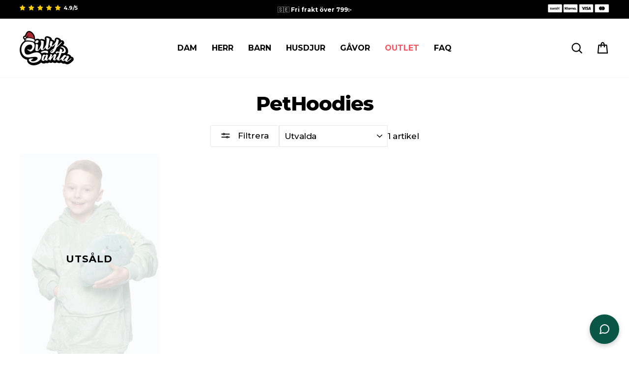

--- FILE ---
content_type: text/html; charset=utf-8
request_url: https://sillysanta.se/collections/pethoodies
body_size: 66946
content:
<!doctype html>
<html class="no-js" lang="sv" dir="ltr">
<head>
  <script>jdgm = window.jdgm || {};jdgm.SHOP_DOMAIN = 'jultrojbutiken-se.myshopify.com';jdgm.PLATFORM = 'shopify';jdgm.PUBLIC_TOKEN = '5hN4G4rONIBO9bCMyiVCSXiHcu8';</script><script data-cfasync='false' type='text/javascript' async src='https://cdnwidget.judge.me/widget_preloader.js'></script>
  <!-- Start of Shoplift scripts -->
  <!-- 2024-09-03T00:45:43.7726681Z -->
<style>.shoplift-hide { opacity: 0 !important; }</style>
<script type="text/javascript">(function(rootPath, template, themeRole, themeId, isThemePreview){  })("/", { suffix: "", type: "collection" }, "main", 192159809868, false)</script>
  <!-- End of Shoplift scripts -->

  <meta charset="utf-8">
  <meta http-equiv="X-UA-Compatible" content="IE=edge,chrome=1">
  <meta name="viewport" content="width=device-width,initial-scale=1">
  <meta name="theme-color" content="#ffe952">
  <link rel="canonical" href="https://sillysanta.se/collections/pethoodies">
  <link rel="preconnect" href="https://cdn.shopify.com" crossorigin>
  <link rel="preconnect" href="https://fonts.shopifycdn.com" crossorigin>
  <link rel="dns-prefetch" href="https://productreviews.shopifycdn.com">
  <link rel="dns-prefetch" href="https://ajax.googleapis.com">
  <link rel="dns-prefetch" href="https://maps.googleapis.com">
  <link rel="dns-prefetch" href="https://maps.gstatic.com">
  

  <link rel="preconnect" href="https://fonts.googleapis.com">
  <link rel="preconnect" href="https://fonts.gstatic.com" crossorigin>
  <link href="https://fonts.googleapis.com/css2?family=Montserrat:wght@300;400;500;600;700;800;900&family=Poppins:wght@100;200;300;400;500;600;700;800;900&display=swap" rel="stylesheet"><link rel="shortcut icon" href="//sillysanta.se/cdn/shop/files/SillySanta_SantaHat_2_4d736873-5f4e-4708-9eec-fe38e42ea50c_32x32.png?v=1665216221" type="image/png" /><title>PetHoodies
&ndash; SillySanta.se
</title>



<meta property="og:site_name" content="SillySanta.se">
  <meta property="og:url" content="https://sillysanta.se/collections/pethoodies">
  <meta property="og:title" content="PetHoodies">
  <meta property="og:type" content="website">
  <meta property="og:description" content="✔ Sveriges største udvalg ✔ Snabb leverans ✔ 100 dagars öppet köp. Vi är Sveriges största julbutik, med jultröjor, julpyjamasar och massor av andra roliga och mysiga presenter!"><meta property="og:image" content="http://sillysanta.se/cdn/shop/files/SillySanta.jpg?v=1679598744">
    <meta property="og:image:secure_url" content="https://sillysanta.se/cdn/shop/files/SillySanta.jpg?v=1679598744">
    <meta property="og:image:width" content="1200">
    <meta property="og:image:height" content="628"><meta name="twitter:site" content="@">
  <meta name="twitter:card" content="summary_large_image">
  <meta name="twitter:title" content="PetHoodies">
  <meta name="twitter:description" content="✔ Sveriges største udvalg ✔ Snabb leverans ✔ 100 dagars öppet köp. Vi är Sveriges största julbutik, med jultröjor, julpyjamasar och massor av andra roliga och mysiga presenter!">
<style data-shopify>@font-face {
  font-family: Montserrat;
  font-weight: 600;
  font-style: normal;
  font-display: swap;
  src: url("//sillysanta.se/cdn/fonts/montserrat/montserrat_n6.1326b3e84230700ef15b3a29fb520639977513e0.woff2") format("woff2"),
       url("//sillysanta.se/cdn/fonts/montserrat/montserrat_n6.652f051080eb14192330daceed8cd53dfdc5ead9.woff") format("woff");
}

  @font-face {
  font-family: Montserrat;
  font-weight: 400;
  font-style: normal;
  font-display: swap;
  src: url("//sillysanta.se/cdn/fonts/montserrat/montserrat_n4.81949fa0ac9fd2021e16436151e8eaa539321637.woff2") format("woff2"),
       url("//sillysanta.se/cdn/fonts/montserrat/montserrat_n4.a6c632ca7b62da89c3594789ba828388aac693fe.woff") format("woff");
}


  @font-face {
  font-family: Montserrat;
  font-weight: 600;
  font-style: normal;
  font-display: swap;
  src: url("//sillysanta.se/cdn/fonts/montserrat/montserrat_n6.1326b3e84230700ef15b3a29fb520639977513e0.woff2") format("woff2"),
       url("//sillysanta.se/cdn/fonts/montserrat/montserrat_n6.652f051080eb14192330daceed8cd53dfdc5ead9.woff") format("woff");
}

  @font-face {
  font-family: Montserrat;
  font-weight: 400;
  font-style: italic;
  font-display: swap;
  src: url("//sillysanta.se/cdn/fonts/montserrat/montserrat_i4.5a4ea298b4789e064f62a29aafc18d41f09ae59b.woff2") format("woff2"),
       url("//sillysanta.se/cdn/fonts/montserrat/montserrat_i4.072b5869c5e0ed5b9d2021e4c2af132e16681ad2.woff") format("woff");
}

  @font-face {
  font-family: Montserrat;
  font-weight: 600;
  font-style: italic;
  font-display: swap;
  src: url("//sillysanta.se/cdn/fonts/montserrat/montserrat_i6.e90155dd2f004112a61c0322d66d1f59dadfa84b.woff2") format("woff2"),
       url("//sillysanta.se/cdn/fonts/montserrat/montserrat_i6.41470518d8e9d7f1bcdd29a447c2397e5393943f.woff") format("woff");
}

</style><link href="//sillysanta.se/cdn/shop/t/143/assets/theme.css?v=159784252893046649381768155176" rel="stylesheet" type="text/css" media="all" />
  <link href="//sillysanta.se/cdn/shop/t/143/assets/c-custom.css?v=34793474891816486591768154858" rel="stylesheet" type="text/css" media="all" />
<style data-shopify>:root {
    --typeHeaderPrimary: Montserrat;
    --typeHeaderFallback: sans-serif;
    --typeHeaderSize: 36px;
    --typeHeaderWeight: 600;
    --typeHeaderLineHeight: 1;
    --typeHeaderSpacing: -0.025em;

    --typeBasePrimary:Montserrat;
    --typeBaseFallback:sans-serif;
    --typeBaseSize: 16px;
    --typeBaseWeight: 400;
    --typeBaseSpacing: -0.025em;
    --typeBaseLineHeight: 1.4;
    --typeBaselineHeightMinus01: 1.3;

    --typeCollectionTitle: 20px;

    --iconWeight: 5px;
    --iconLinecaps: round;

    
        --buttonRadius: 50px;
    

    --colorGridOverlayOpacity: 0.0;
    }

    .placeholder-content {
    background-image: linear-gradient(100deg, #ffffff 40%, #f7f7f7 63%, #ffffff 79%);
    }</style><script>
    document.documentElement.className = document.documentElement.className.replace('no-js', 'js');

    window.theme = window.theme || {};
    theme.routes = {
      home: "/",
      cart: "/cart.js",
      cartPage: "/cart",
      cartAdd: "/cart/add.js",
      cartChange: "/cart/change.js",
      search: "/search",
      predictiveSearch: "/search/suggest"
    };
    theme.strings = {
      soldOut: "Slutsåld",
      unavailable: "Ej tillgänglig",
      inStockLabel: "5+ i lager, redo att fraktas",
      oneStockLabel: "Skynda dig! Endast [count] kvar i lager",
      otherStockLabel: "Skynda dig! Endast [count] kvar i lager",
      willNotShipUntil: "Skickas inte förrän [date]",
      willBeInStockAfter: "Åter i lager efter [date]",
      waitingForStock: "Snart tillbaka på lagret",
      savePrice: "Spara [saved_amount]",
      cartEmpty: "Du har inga produkter i varukorgen",
      cartTermsConfirmation: "Du måste godkänna försäljningsvillkoren för att fortsätta",
      searchCollections: "Kollektioner:",
      searchPages: "Sidor:",
      searchArticles: "Artiklar:",
      productFrom: "från ",
      maxQuantity: ""
    };
    theme.settings = {
      cartType: "page",
      isCustomerTemplate: false,
      moneyFormat: "{{amount_no_decimals}} kr",
      saveType: "dollar",
      productImageSize: "portrait",
      productImageCover: true,
      predictiveSearch: true,
      predictiveSearchType: null,
      predictiveSearchVendor: false,
      predictiveSearchPrice: false,
      quickView: false,
      themeName: 'Impulse',
      themeVersion: "7.5.1"
    };
  </script>

  <script>window.performance && window.performance.mark && window.performance.mark('shopify.content_for_header.start');</script><meta id="shopify-digital-wallet" name="shopify-digital-wallet" content="/21596325/digital_wallets/dialog">
<meta name="shopify-checkout-api-token" content="b886a18c9cb592f44eb757c83bf59f14">
<link rel="alternate" type="application/atom+xml" title="Feed" href="/collections/pethoodies.atom" />
<link rel="alternate" type="application/json+oembed" href="https://sillysanta.se/collections/pethoodies.oembed">
<script async="async" src="/checkouts/internal/preloads.js?locale=sv-SE"></script>
<script id="apple-pay-shop-capabilities" type="application/json">{"shopId":21596325,"countryCode":"DK","currencyCode":"SEK","merchantCapabilities":["supports3DS"],"merchantId":"gid:\/\/shopify\/Shop\/21596325","merchantName":"SillySanta.se","requiredBillingContactFields":["postalAddress","email","phone"],"requiredShippingContactFields":["postalAddress","email","phone"],"shippingType":"shipping","supportedNetworks":["visa","masterCard"],"total":{"type":"pending","label":"SillySanta.se","amount":"1.00"},"shopifyPaymentsEnabled":true,"supportsSubscriptions":true}</script>
<script id="shopify-features" type="application/json">{"accessToken":"b886a18c9cb592f44eb757c83bf59f14","betas":["rich-media-storefront-analytics"],"domain":"sillysanta.se","predictiveSearch":true,"shopId":21596325,"locale":"sv"}</script>
<script>var Shopify = Shopify || {};
Shopify.shop = "jultrojbutiken-se.myshopify.com";
Shopify.locale = "sv";
Shopify.currency = {"active":"SEK","rate":"1.0"};
Shopify.country = "SE";
Shopify.theme = {"name":"SillySanta-SE\/2026 - NY 2 FOR 1","id":192159809868,"schema_name":"Impulse","schema_version":"7.5.1","theme_store_id":null,"role":"main"};
Shopify.theme.handle = "null";
Shopify.theme.style = {"id":null,"handle":null};
Shopify.cdnHost = "sillysanta.se/cdn";
Shopify.routes = Shopify.routes || {};
Shopify.routes.root = "/";</script>
<script type="module">!function(o){(o.Shopify=o.Shopify||{}).modules=!0}(window);</script>
<script>!function(o){function n(){var o=[];function n(){o.push(Array.prototype.slice.apply(arguments))}return n.q=o,n}var t=o.Shopify=o.Shopify||{};t.loadFeatures=n(),t.autoloadFeatures=n()}(window);</script>
<script id="shop-js-analytics" type="application/json">{"pageType":"collection"}</script>
<script defer="defer" async type="module" src="//sillysanta.se/cdn/shopifycloud/shop-js/modules/v2/client.init-shop-cart-sync_D51RTnKt.sv.esm.js"></script>
<script defer="defer" async type="module" src="//sillysanta.se/cdn/shopifycloud/shop-js/modules/v2/chunk.common_dmzdNcGn.esm.js"></script>
<script defer="defer" async type="module" src="//sillysanta.se/cdn/shopifycloud/shop-js/modules/v2/chunk.modal_D9odvy2b.esm.js"></script>
<script type="module">
  await import("//sillysanta.se/cdn/shopifycloud/shop-js/modules/v2/client.init-shop-cart-sync_D51RTnKt.sv.esm.js");
await import("//sillysanta.se/cdn/shopifycloud/shop-js/modules/v2/chunk.common_dmzdNcGn.esm.js");
await import("//sillysanta.se/cdn/shopifycloud/shop-js/modules/v2/chunk.modal_D9odvy2b.esm.js");

  window.Shopify.SignInWithShop?.initShopCartSync?.({"fedCMEnabled":true,"windoidEnabled":true});

</script>
<script>(function() {
  var isLoaded = false;
  function asyncLoad() {
    if (isLoaded) return;
    isLoaded = true;
    var urls = ["https:\/\/app.kiwisizing.com\/web\/js\/dist\/kiwiSizing\/plugin\/SizingPlugin.prod.js?v=331\u0026shop=jultrojbutiken-se.myshopify.com","https:\/\/intg.snapchat.com\/shopify\/shopify-scevent-init.js?id=6f8f859b-7113-494f-8d7c-d2238c9a4cfe\u0026shop=jultrojbutiken-se.myshopify.com","https:\/\/cdn.nfcube.com\/instafeed-39211faf3bd0ea67ac1c9bab1e4645e9.js?shop=jultrojbutiken-se.myshopify.com"];
    for (var i = 0; i < urls.length; i++) {
      var s = document.createElement('script');
      s.type = 'text/javascript';
      s.async = true;
      s.src = urls[i];
      var x = document.getElementsByTagName('script')[0];
      x.parentNode.insertBefore(s, x);
    }
  };
  if(window.attachEvent) {
    window.attachEvent('onload', asyncLoad);
  } else {
    window.addEventListener('load', asyncLoad, false);
  }
})();</script>
<script id="__st">var __st={"a":21596325,"offset":3600,"reqid":"56843ead-3800-40a6-8a3a-7998e0cebabc-1769840663","pageurl":"sillysanta.se\/collections\/pethoodies","u":"6ab68e18880c","p":"collection","rtyp":"collection","rid":278049063044};</script>
<script>window.ShopifyPaypalV4VisibilityTracking = true;</script>
<script id="captcha-bootstrap">!function(){'use strict';const t='contact',e='account',n='new_comment',o=[[t,t],['blogs',n],['comments',n],[t,'customer']],c=[[e,'customer_login'],[e,'guest_login'],[e,'recover_customer_password'],[e,'create_customer']],r=t=>t.map((([t,e])=>`form[action*='/${t}']:not([data-nocaptcha='true']) input[name='form_type'][value='${e}']`)).join(','),a=t=>()=>t?[...document.querySelectorAll(t)].map((t=>t.form)):[];function s(){const t=[...o],e=r(t);return a(e)}const i='password',u='form_key',d=['recaptcha-v3-token','g-recaptcha-response','h-captcha-response',i],f=()=>{try{return window.sessionStorage}catch{return}},m='__shopify_v',_=t=>t.elements[u];function p(t,e,n=!1){try{const o=window.sessionStorage,c=JSON.parse(o.getItem(e)),{data:r}=function(t){const{data:e,action:n}=t;return t[m]||n?{data:e,action:n}:{data:t,action:n}}(c);for(const[e,n]of Object.entries(r))t.elements[e]&&(t.elements[e].value=n);n&&o.removeItem(e)}catch(o){console.error('form repopulation failed',{error:o})}}const l='form_type',E='cptcha';function T(t){t.dataset[E]=!0}const w=window,h=w.document,L='Shopify',v='ce_forms',y='captcha';let A=!1;((t,e)=>{const n=(g='f06e6c50-85a8-45c8-87d0-21a2b65856fe',I='https://cdn.shopify.com/shopifycloud/storefront-forms-hcaptcha/ce_storefront_forms_captcha_hcaptcha.v1.5.2.iife.js',D={infoText:'Skyddas av hCaptcha',privacyText:'Integritet',termsText:'Villkor'},(t,e,n)=>{const o=w[L][v],c=o.bindForm;if(c)return c(t,g,e,D).then(n);var r;o.q.push([[t,g,e,D],n]),r=I,A||(h.body.append(Object.assign(h.createElement('script'),{id:'captcha-provider',async:!0,src:r})),A=!0)});var g,I,D;w[L]=w[L]||{},w[L][v]=w[L][v]||{},w[L][v].q=[],w[L][y]=w[L][y]||{},w[L][y].protect=function(t,e){n(t,void 0,e),T(t)},Object.freeze(w[L][y]),function(t,e,n,w,h,L){const[v,y,A,g]=function(t,e,n){const i=e?o:[],u=t?c:[],d=[...i,...u],f=r(d),m=r(i),_=r(d.filter((([t,e])=>n.includes(e))));return[a(f),a(m),a(_),s()]}(w,h,L),I=t=>{const e=t.target;return e instanceof HTMLFormElement?e:e&&e.form},D=t=>v().includes(t);t.addEventListener('submit',(t=>{const e=I(t);if(!e)return;const n=D(e)&&!e.dataset.hcaptchaBound&&!e.dataset.recaptchaBound,o=_(e),c=g().includes(e)&&(!o||!o.value);(n||c)&&t.preventDefault(),c&&!n&&(function(t){try{if(!f())return;!function(t){const e=f();if(!e)return;const n=_(t);if(!n)return;const o=n.value;o&&e.removeItem(o)}(t);const e=Array.from(Array(32),(()=>Math.random().toString(36)[2])).join('');!function(t,e){_(t)||t.append(Object.assign(document.createElement('input'),{type:'hidden',name:u})),t.elements[u].value=e}(t,e),function(t,e){const n=f();if(!n)return;const o=[...t.querySelectorAll(`input[type='${i}']`)].map((({name:t})=>t)),c=[...d,...o],r={};for(const[a,s]of new FormData(t).entries())c.includes(a)||(r[a]=s);n.setItem(e,JSON.stringify({[m]:1,action:t.action,data:r}))}(t,e)}catch(e){console.error('failed to persist form',e)}}(e),e.submit())}));const S=(t,e)=>{t&&!t.dataset[E]&&(n(t,e.some((e=>e===t))),T(t))};for(const o of['focusin','change'])t.addEventListener(o,(t=>{const e=I(t);D(e)&&S(e,y())}));const B=e.get('form_key'),M=e.get(l),P=B&&M;t.addEventListener('DOMContentLoaded',(()=>{const t=y();if(P)for(const e of t)e.elements[l].value===M&&p(e,B);[...new Set([...A(),...v().filter((t=>'true'===t.dataset.shopifyCaptcha))])].forEach((e=>S(e,t)))}))}(h,new URLSearchParams(w.location.search),n,t,e,['guest_login'])})(!0,!0)}();</script>
<script integrity="sha256-4kQ18oKyAcykRKYeNunJcIwy7WH5gtpwJnB7kiuLZ1E=" data-source-attribution="shopify.loadfeatures" defer="defer" src="//sillysanta.se/cdn/shopifycloud/storefront/assets/storefront/load_feature-a0a9edcb.js" crossorigin="anonymous"></script>
<script data-source-attribution="shopify.dynamic_checkout.dynamic.init">var Shopify=Shopify||{};Shopify.PaymentButton=Shopify.PaymentButton||{isStorefrontPortableWallets:!0,init:function(){window.Shopify.PaymentButton.init=function(){};var t=document.createElement("script");t.src="https://sillysanta.se/cdn/shopifycloud/portable-wallets/latest/portable-wallets.sv.js",t.type="module",document.head.appendChild(t)}};
</script>
<script data-source-attribution="shopify.dynamic_checkout.buyer_consent">
  function portableWalletsHideBuyerConsent(e){var t=document.getElementById("shopify-buyer-consent"),n=document.getElementById("shopify-subscription-policy-button");t&&n&&(t.classList.add("hidden"),t.setAttribute("aria-hidden","true"),n.removeEventListener("click",e))}function portableWalletsShowBuyerConsent(e){var t=document.getElementById("shopify-buyer-consent"),n=document.getElementById("shopify-subscription-policy-button");t&&n&&(t.classList.remove("hidden"),t.removeAttribute("aria-hidden"),n.addEventListener("click",e))}window.Shopify?.PaymentButton&&(window.Shopify.PaymentButton.hideBuyerConsent=portableWalletsHideBuyerConsent,window.Shopify.PaymentButton.showBuyerConsent=portableWalletsShowBuyerConsent);
</script>
<script data-source-attribution="shopify.dynamic_checkout.cart.bootstrap">document.addEventListener("DOMContentLoaded",(function(){function t(){return document.querySelector("shopify-accelerated-checkout-cart, shopify-accelerated-checkout")}if(t())Shopify.PaymentButton.init();else{new MutationObserver((function(e,n){t()&&(Shopify.PaymentButton.init(),n.disconnect())})).observe(document.body,{childList:!0,subtree:!0})}}));
</script>
<link id="shopify-accelerated-checkout-styles" rel="stylesheet" media="screen" href="https://sillysanta.se/cdn/shopifycloud/portable-wallets/latest/accelerated-checkout-backwards-compat.css" crossorigin="anonymous">
<style id="shopify-accelerated-checkout-cart">
        #shopify-buyer-consent {
  margin-top: 1em;
  display: inline-block;
  width: 100%;
}

#shopify-buyer-consent.hidden {
  display: none;
}

#shopify-subscription-policy-button {
  background: none;
  border: none;
  padding: 0;
  text-decoration: underline;
  font-size: inherit;
  cursor: pointer;
}

#shopify-subscription-policy-button::before {
  box-shadow: none;
}

      </style>

<script>window.performance && window.performance.mark && window.performance.mark('shopify.content_for_header.end');</script>

  <script src="//sillysanta.se/cdn/shop/t/143/assets/vendor-scripts-v11.js" defer="defer"></script>
  <script src="//sillysanta.se/cdn/shop/t/143/assets/kalis-theme.js?v=104148615782469400461768154858" defer="defer"></script>

  
  <script src="//sillysanta.se/cdn/shop/t/143/assets/jquery-3.7.1.min.js?v=147293088974801289311768154858" type="text/javascript"></script>

  
  <script src="//sillysanta.se/cdn/shop/t/143/assets/flickity-2.3.0.min.js?v=114460508543641870001768154858" type="text/javascript"></script>

  

  
  <script>
  window.KiwiSizing = window.KiwiSizing === undefined ? {} : window.KiwiSizing;
  KiwiSizing.shop = "jultrojbutiken-se.myshopify.com";
  
  
</script>

  
  <!-- End Google Tag Manager -->
<script>
  window.dataLayer = window.dataLayer || [];


  
  window.dataLayer.push({
    visitorType: "Guest"
  });
  

  
  window.dataLayer.push({
    pageType: "category",
    collection: "PetHoodies"
  });
  

</script>

<!-- Google Tag Manager -->
<script>(function(w,d,s,l,i){w[l]=w[l]||[];w[l].push({'gtm.start':
      new Date().getTime(),event:'gtm.js'});var f=d.getElementsByTagName(s)[0],
    j=d.createElement(s),dl=l!='dataLayer'?'&l='+l:'';j.async=true;j.src=
    'https://www.googletagmanager.com/gtm.js?id='+i+dl;f.parentNode.insertBefore(j,f);
  })(window,document,'script','dataLayer','GTM-5PG4PWT');</script>
<!-- End Google Tag Manager -->

  
  

  
  <link href="//sillysanta.se/cdn/shop/t/143/assets/agency-rebuy-drawer.css?v=17778400552972535491768154858" rel="stylesheet" type="text/css" media="all" />

  
  <link href="//sillysanta.se/cdn/shop/t/143/assets/kalis.css?v=5949436113179832761768154858" rel="stylesheet" type="text/css" media="all" />

  
  <script src="//sillysanta.se/cdn/shop/t/143/assets/kalis-product-size-list.js?v=12169217663764894921768154858" defer="defer"></script>

<!-- BEGIN app block: shopify://apps/geo-pro-geolocation/blocks/geopro/16fc5313-7aee-4e90-ac95-f50fc7c8b657 --><!-- This snippet is used to load Geo:Pro data on the storefront -->
<meta class='geo-ip' content='[base64]/[base64]/[base64]'>
<!-- This snippet initializes the plugin -->
<script async>
  try {
    const loadGeoPro=()=>{let e=e=>{if(!e||e.isCrawler||"success"!==e.message){window.geopro_cancel="1";return}let o=e.isAdmin?"el-geoip-location-admin":"el-geoip-location",s=Date.now()+864e5;localStorage.setItem(o,JSON.stringify({value:e.data,expires:s})),e.isAdmin&&localStorage.setItem("el-geoip-admin",JSON.stringify({value:"1",expires:s}))},o=new XMLHttpRequest;o.open("GET","https://geo.geoproapp.com?x-api-key=91e359ab7-2b63-539e-1de2-c4bf731367a7",!0),o.responseType="json",o.onload=()=>e(200===o.status?o.response:null),o.send()},load=!["el-geoip-location-admin","el-geoip-location"].some(e=>{try{let o=JSON.parse(localStorage.getItem(e));return o&&o.expires>Date.now()}catch(s){return!1}});load&&loadGeoPro();
  } catch(e) {
    console.warn('Geo:Pro error', e);
    window.geopro_cancel = '1';
  }
</script>
<script src="https://cdn.shopify.com/extensions/019b746b-26da-7a64-a671-397924f34f11/easylocation-195/assets/easylocation-storefront.min.js" type="text/javascript" async></script>


<!-- END app block --><!-- BEGIN app block: shopify://apps/sitemap-noindex-pro-seo/blocks/app-embed/4d815e2c-5af0-46ba-8301-d0f9cf660031 --><script>
        var currentParameters = window.location.search;

        if(currentParameters != '') {
          var urlPath = '/collections/pethoodies';
          var url = urlPath + currentParameters;
          var checkQueryParameters = '/collections/vendors'
          if(checkQueryParameters != '') {
            var checkQueryParameters = checkQueryParameters.split(',');
          }
          var processNoIndexNoFollow = false;

          if(document.readyState === "complete" || (document.readyState !== "loading" && !document.documentElement.doScroll)) {
            var processNoIndexNoFollow = true;
          } else {
            var processNoIndexNoFollow = true;
          }

          if(processNoIndexNoFollow == true) {
            var metaRobotsFound = false;

            for (i = 0; i < checkQueryParameters.length; i++) {
              var checkParameters = url.includes(checkQueryParameters[i]);

              if(checkParameters == true) {
                metaRobotsFound = true;
                break;
              }
            }

            if(metaRobotsFound == true) {
              var metaRobots = document.getElementsByName("robots");
              for(var i=metaRobots.length-1;i>=0;i--)
              {
                metaRobots[i].parentNode.removeChild(metaRobots[i]);
              }

              var meta = document.createElement('meta');
              meta.name = "robots";
              meta.content = "noindex,nofollow";
              document.getElementsByTagName('head')[0].appendChild(meta);
            }
          }
        }
      </script>
<!-- END app block --><!-- BEGIN app block: shopify://apps/triplewhale/blocks/triple_pixel_snippet/483d496b-3f1a-4609-aea7-8eee3b6b7a2a --><link rel='preconnect dns-prefetch' href='https://api.config-security.com/' crossorigin />
<link rel='preconnect dns-prefetch' href='https://conf.config-security.com/' crossorigin />
<script>
/* >> TriplePixel :: start*/
window.TriplePixelData={TripleName:"jultrojbutiken-se.myshopify.com",ver:"2.16",plat:"SHOPIFY",isHeadless:false,src:'SHOPIFY_EXT',product:{id:"",name:``,price:"",variant:""},search:"",collection:"278049063044",cart:"page",template:"collection",curr:"SEK" || "SEK"},function(W,H,A,L,E,_,B,N){function O(U,T,P,H,R){void 0===R&&(R=!1),H=new XMLHttpRequest,P?(H.open("POST",U,!0),H.setRequestHeader("Content-Type","text/plain")):H.open("GET",U,!0),H.send(JSON.stringify(P||{})),H.onreadystatechange=function(){4===H.readyState&&200===H.status?(R=H.responseText,U.includes("/first")?eval(R):P||(N[B]=R)):(299<H.status||H.status<200)&&T&&!R&&(R=!0,O(U,T-1,P))}}if(N=window,!N[H+"sn"]){N[H+"sn"]=1,L=function(){return Date.now().toString(36)+"_"+Math.random().toString(36)};try{A.setItem(H,1+(0|A.getItem(H)||0)),(E=JSON.parse(A.getItem(H+"U")||"[]")).push({u:location.href,r:document.referrer,t:Date.now(),id:L()}),A.setItem(H+"U",JSON.stringify(E))}catch(e){}var i,m,p;A.getItem('"!nC`')||(_=A,A=N,A[H]||(E=A[H]=function(t,e,i){return void 0===i&&(i=[]),"State"==t?E.s:(W=L(),(E._q=E._q||[]).push([W,t,e].concat(i)),W)},E.s="Installed",E._q=[],E.ch=W,B="configSecurityConfModel",N[B]=1,O("https://conf.config-security.com/model",5),i=L(),m=A[atob("c2NyZWVu")],_.setItem("di_pmt_wt",i),p={id:i,action:"profile",avatar:_.getItem("auth-security_rand_salt_"),time:m[atob("d2lkdGg=")]+":"+m[atob("aGVpZ2h0")],host:A.TriplePixelData.TripleName,plat:A.TriplePixelData.plat,url:window.location.href.slice(0,500),ref:document.referrer,ver:A.TriplePixelData.ver},O("https://api.config-security.com/event",5,p),O("https://api.config-security.com/first?host=".concat(p.host,"&plat=").concat(p.plat),5)))}}("","TriplePixel",localStorage);
/* << TriplePixel :: end*/
</script>



<!-- END app block --><!-- BEGIN app block: shopify://apps/seo-manager-venntov/blocks/seomanager/c54c366f-d4bb-4d52-8d2f-dd61ce8e7e12 --><!-- BEGIN app snippet: SEOManager4 -->
<meta name='seomanager' content='4.0.5' /> 


<script>
	function sm_htmldecode(str) {
		var txt = document.createElement('textarea');
		txt.innerHTML = str;
		return txt.value;
	}

	var venntov_title = sm_htmldecode("PetHoodies - Sveriges st\u00f6rsta utbud | SillySanta");
	var venntov_description = sm_htmldecode("Utforska v\u00e5rt PetHoodies - SillySanta har Sveriges st\u00f6rsta utbud! K\u00f6p i dag och bli en av v\u00e5ra 500 000+ n\u00f6jda kunder, med tusentals 5-stj\u00e4rniga recensioner, 100 dagars \u00f6ppet k\u00f6p och snabb leverans!");
	
	if (venntov_title != '') {
		document.title = venntov_title;	
	}
	else {
		document.title = "PetHoodies";	
	}

	if (document.querySelector('meta[name="description"]') == null) {
		var venntov_desc = document.createElement('meta');
		venntov_desc.name = "description";
		venntov_desc.content = venntov_description;
		var venntov_head = document.head;
		venntov_head.appendChild(venntov_desc);
	} else {
		document.querySelector('meta[name="description"]').setAttribute("content", venntov_description);
	}
</script>

<script>
	var venntov_robotVals = "index, follow, max-image-preview:large, max-snippet:-1, max-video-preview:-1";
	if (venntov_robotVals !== "") {
		document.querySelectorAll("[name='robots']").forEach(e => e.remove());
		var venntov_robotMeta = document.createElement('meta');
		venntov_robotMeta.name = "robots";
		venntov_robotMeta.content = venntov_robotVals;
		var venntov_head = document.head;
		venntov_head.appendChild(venntov_robotMeta);
	}
</script>

<script>
	var venntov_googleVals = "";
	if (venntov_googleVals !== "") {
		document.querySelectorAll("[name='google']").forEach(e => e.remove());
		var venntov_googleMeta = document.createElement('meta');
		venntov_googleMeta.name = "google";
		venntov_googleMeta.content = venntov_googleVals;
		var venntov_head = document.head;
		venntov_head.appendChild(venntov_googleMeta);
	}
	</script>
	<!-- JSON-LD support -->

			<script type="application/ld+json">
			{
				"@context" : "http://schema.org",
				"@type": "CollectionPage",
				"@id": "https://sillysanta.se/collections/pethoodies",
				"name": "PetHoodies",
				"url": "https://sillysanta.se/collections/pethoodies","image": "https://sillysanta.se/cdn/shop/products/Dinosaurie-PetHoodie.jpg?v=1679515786&width=1024","mainEntity": {
					"@type": "ItemList",
					"itemListElement": [
						{
							"@type": "ListItem",
							"position": 1,		
							"item": {
								"@id": "https://sillysanta.se/collections/pethoodies/products/dinosaurie-pethoodie",
								"url": "https://sillysanta.se/collections/pethoodies/products/dinosaurie-pethoodie"
							}
						}]
				}
			}
			</script>

<!-- 524F4D20383A3331 --><!-- END app snippet -->

<!-- END app block --><!-- BEGIN app block: shopify://apps/judge-me-reviews/blocks/judgeme_core/61ccd3b1-a9f2-4160-9fe9-4fec8413e5d8 --><!-- Start of Judge.me Core -->






<link rel="dns-prefetch" href="https://cdnwidget.judge.me">
<link rel="dns-prefetch" href="https://cdn.judge.me">
<link rel="dns-prefetch" href="https://cdn1.judge.me">
<link rel="dns-prefetch" href="https://api.judge.me">

<script data-cfasync='false' class='jdgm-settings-script'>window.jdgmSettings={"pagination":5,"disable_web_reviews":false,"badge_no_review_text":"Inga recensioner","badge_n_reviews_text":"({{ n }})","badge_star_color":"#fbcd0a","hide_badge_preview_if_no_reviews":true,"badge_hide_text":false,"enforce_center_preview_badge":false,"widget_title":"Kundrecensioner","widget_open_form_text":"SKRIV EN RECENSION","widget_close_form_text":"#fbcd0a","widget_refresh_page_text":"Uppdatera sidan","widget_summary_text":"(Baserat på {{ number_of_reviews }} recensioner)","widget_no_review_text":"Var först med att skriva en recension","widget_name_field_text":"Namn","widget_verified_name_field_text":"Namn ","widget_name_placeholder_text":"Namn","widget_required_field_error_text":"Detta fält är obligatoriskt.","widget_email_field_text":"E-postadress","widget_verified_email_field_text":"E-post (privat)","widget_email_placeholder_text":"E-post","widget_email_field_error_text":"Ange en giltig e-postadress.","widget_rating_field_text":"Betyg","widget_review_title_field_text":"Rubrik","widget_review_title_placeholder_text":"Ge din recension en rubrik","widget_review_body_field_text":"Recensionsinnehåll","widget_review_body_placeholder_text":"Börja skriva här...","widget_pictures_field_text":"Bild (valfritt)","widget_submit_review_text":"Skicka recension","widget_submit_verified_review_text":"Skicka verifierad recension","widget_submit_success_msg_with_auto_publish":"Tack! Uppdatera sidan om några ögonblick för att se din recension. Du kan ta bort eller redigera din recension genom att logga in på \u003ca href='https://judge.me/login' target='_blank' rel='nofollow noopener'\u003eJudge.me\u003c/a\u003e","widget_submit_success_msg_no_auto_publish":"Tack! Din recension kommer att publiceras så snart den har godkänts av butiksadministratören. Du kan ta bort eller redigera din recension genom att logga in på \u003ca href='https://judge.me/login' target='_blank' rel='nofollow noopener'\u003eJudge.me\u003c/a\u003e","widget_show_default_reviews_out_of_total_text":"Visar {{ n_reviews_shown }} av {{ n_reviews }} recensioner.","widget_show_all_link_text":"Visa alla","widget_show_less_link_text":"Visa färre","widget_author_said_text":"{{ reviewer_name }} sade:","widget_days_text":"{{ n }} dagar sen","widget_weeks_text":"{{ n }} vecka/veckor sen","widget_months_text":"Facebook,Twitter","widget_years_text":"{{ n }} år sen","widget_yesterday_text":"Igår","widget_today_text":"Idag","widget_replied_text":"\u003e\u003e {{ shop_name }} svarade:","widget_read_more_text":"Läs mer","widget_reviewer_name_as_initial":"last_initial","widget_rating_filter_color":"","widget_rating_filter_see_all_text":"Se alla recensioner","widget_sorting_most_recent_text":"Senaste","widget_sorting_highest_rating_text":"Högsta betyg","widget_sorting_lowest_rating_text":"Lägsta betyg","widget_sorting_with_pictures_text":"Bara bilder","widget_sorting_most_helpful_text":"Mest hjälpsamma","widget_open_question_form_text":"Ställ en fråga","widget_reviews_subtab_text":"Recensioner","widget_questions_subtab_text":"Frågor","widget_question_label_text":"Fråga","widget_answer_label_text":"Svar","widget_question_placeholder_text":"Skriv din fråga här","widget_submit_question_text":"Skicka fråga","widget_question_submit_success_text":"Tack för din fråga! Vi meddelar dig när den blir besvarad.","widget_star_color":"#FBCD3D","verified_badge_text":"Verifierad","verified_badge_bg_color":"#398058","verified_badge_text_color":"#ffffff","verified_badge_placement":"removed","widget_review_max_height":"","widget_hide_border":true,"widget_social_share":false,"widget_thumb":false,"widget_review_location_show":false,"widget_location_format":"country_only","all_reviews_include_out_of_store_products":true,"all_reviews_out_of_store_text":"(utanför butiken)","all_reviews_pagination":100,"all_reviews_product_name_prefix_text":"om","enable_review_pictures":true,"enable_question_anwser":false,"widget_theme":"leex","review_date_format":"dd/mm/yyyy","default_sort_method":"pictures-first","widget_product_reviews_subtab_text":"Produktrecensioner","widget_shop_reviews_subtab_text":"Butiksrecensioner","widget_other_products_reviews_text":"Recensioner för andra produkter","widget_store_reviews_subtab_text":"Butiksrecensioner","widget_no_store_reviews_text":"Denna butik har ännu inte fått några recensioner","widget_web_restriction_product_reviews_text":"Denna produkt har ännu inte fått några recensioner","widget_no_items_text":"Inga element hittades","widget_show_more_text":"Visa mer","widget_write_a_store_review_text":"Skriv en butiksrecension","widget_other_languages_heading":"Recensioner på andra språk","widget_translate_review_text":"Översätt recension till {{ language }}","widget_translating_review_text":"Översätter...","widget_show_original_translation_text":"Visa original ({{ language }})","widget_translate_review_failed_text":"Recensionen kunde inte översättas.","widget_translate_review_retry_text":"Försök igen","widget_translate_review_try_again_later_text":"Försök igen senare","show_product_url_for_grouped_product":false,"widget_sorting_pictures_first_text":"Bilder först","show_pictures_on_all_rev_page_mobile":false,"show_pictures_on_all_rev_page_desktop":false,"floating_tab_hide_mobile_install_preference":false,"floating_tab_button_name":"★ Recensioner","floating_tab_title":"Låt kunderna tala för oss","floating_tab_button_color":"","floating_tab_button_background_color":"","floating_tab_url":"","floating_tab_url_enabled":true,"floating_tab_tab_style":"text","all_reviews_text_badge_text":"Kunder betygsätter oss {{ shop.metafields.judgeme.all_reviews_rating | round: 1 }}/5 baserat på {{ shop.metafields.judgeme.all_reviews_count }} recensioner.","all_reviews_text_badge_text_branded_style":"{{ shop.metafields.judgeme.all_reviews_rating | round: 1 }} av 5 stjärnor baserat på {{ shop.metafields.judgeme.all_reviews_count }} recensioner","is_all_reviews_text_badge_a_link":false,"show_stars_for_all_reviews_text_badge":false,"all_reviews_text_badge_url":"","all_reviews_text_style":"text","all_reviews_text_color_style":"judgeme_brand_color","all_reviews_text_color":"#108474","all_reviews_text_show_jm_brand":true,"featured_carousel_show_header":true,"featured_carousel_title":"Låt kunderna tala för oss","testimonials_carousel_title":"Kunderna säger oss","videos_carousel_title":"Verkliga kundberättelser","cards_carousel_title":"Kunderna säger oss","featured_carousel_count_text":"från {{ n }} recensioner","featured_carousel_add_link_to_all_reviews_page":false,"featured_carousel_url":"","featured_carousel_show_images":true,"featured_carousel_autoslide_interval":5,"featured_carousel_arrows_on_the_sides":false,"featured_carousel_height":250,"featured_carousel_width":80,"featured_carousel_image_size":0,"featured_carousel_image_height":250,"featured_carousel_arrow_color":"#eeeeee","verified_count_badge_style":"vintage","verified_count_badge_orientation":"horizontal","verified_count_badge_color_style":"judgeme_brand_color","verified_count_badge_color":"#108474","is_verified_count_badge_a_link":false,"verified_count_badge_url":"","verified_count_badge_show_jm_brand":true,"widget_rating_preset_default":5,"widget_first_sub_tab":"product-reviews","widget_show_histogram":false,"widget_histogram_use_custom_color":false,"widget_pagination_use_custom_color":false,"widget_star_use_custom_color":true,"widget_verified_badge_use_custom_color":true,"widget_write_review_use_custom_color":false,"picture_reminder_submit_button":"Upload Pictures","enable_review_videos":false,"mute_video_by_default":false,"widget_sorting_videos_first_text":"Videor först","widget_review_pending_text":"Pågående","featured_carousel_items_for_large_screen":3,"social_share_options_order":"Facebook,Twitter","remove_microdata_snippet":true,"disable_json_ld":false,"enable_json_ld_products":false,"preview_badge_show_question_text":false,"preview_badge_no_question_text":"Inga frågor","preview_badge_n_question_text":"{{ number_of_questions }} fråga/frågor","qa_badge_show_icon":false,"qa_badge_position":"same-row","remove_judgeme_branding":true,"widget_add_search_bar":false,"widget_search_bar_placeholder":"#ffffff","widget_sorting_verified_only_text":"Endast verifierade","featured_carousel_theme":"default","featured_carousel_show_rating":true,"featured_carousel_show_title":true,"featured_carousel_show_body":true,"featured_carousel_show_date":false,"featured_carousel_show_reviewer":true,"featured_carousel_show_product":false,"featured_carousel_header_background_color":"#108474","featured_carousel_header_text_color":"#ffffff","featured_carousel_name_product_separator":"reviewed","featured_carousel_full_star_background":"#108474","featured_carousel_empty_star_background":"#dadada","featured_carousel_vertical_theme_background":"#f9fafb","featured_carousel_verified_badge_enable":false,"featured_carousel_verified_badge_color":"#108474","featured_carousel_border_style":"round","featured_carousel_review_line_length_limit":3,"featured_carousel_more_reviews_button_text":"Läs fler recensioner","featured_carousel_view_product_button_text":"Visa produkt","all_reviews_page_load_reviews_on":"scroll","all_reviews_page_load_more_text":"Ladda fler recensioner","disable_fb_tab_reviews":false,"enable_ajax_cdn_cache":false,"widget_public_name_text":"visas offentligt som","default_reviewer_name":"John Smith","default_reviewer_name_has_non_latin":true,"widget_reviewer_anonymous":"Anonym","medals_widget_title":"Judge.me Recensionsmedaljer","medals_widget_background_color":"#f9fafb","medals_widget_position":"footer_all_pages","medals_widget_border_color":"#f9fafb","medals_widget_verified_text_position":"left","medals_widget_use_monochromatic_version":false,"medals_widget_elements_color":"#108474","show_reviewer_avatar":false,"widget_invalid_yt_video_url_error_text":"Inte en YouTube-video-URL","widget_max_length_field_error_text":"Ange inte mer än {0} tecken.","widget_show_country_flag":false,"widget_show_collected_via_shop_app":true,"widget_verified_by_shop_badge_style":"light","widget_verified_by_shop_text":"Verifierad av butiken","widget_show_photo_gallery":false,"widget_load_with_code_splitting":true,"widget_ugc_install_preference":false,"widget_ugc_title":"Gjord av oss, delad av dig","widget_ugc_subtitle":"Tagga oss för att se din bild visad på vår sida","widget_ugc_arrows_color":"#ffffff","widget_ugc_primary_button_text":"Köp nu","widget_ugc_primary_button_background_color":"#108474","widget_ugc_primary_button_text_color":"#ffffff","widget_ugc_primary_button_border_width":"0","widget_ugc_primary_button_border_style":"none","widget_ugc_primary_button_border_color":"#108474","widget_ugc_primary_button_border_radius":"25","widget_ugc_secondary_button_text":"Ladda mer","widget_ugc_secondary_button_background_color":"#ffffff","widget_ugc_secondary_button_text_color":"#108474","widget_ugc_secondary_button_border_width":"2","widget_ugc_secondary_button_border_style":"solid","widget_ugc_secondary_button_border_color":"#108474","widget_ugc_secondary_button_border_radius":"25","widget_ugc_reviews_button_text":"Visa recensioner","widget_ugc_reviews_button_background_color":"#ffffff","widget_ugc_reviews_button_text_color":"#108474","widget_ugc_reviews_button_border_width":"2","widget_ugc_reviews_button_border_style":"solid","widget_ugc_reviews_button_border_color":"#108474","widget_ugc_reviews_button_border_radius":"25","widget_ugc_reviews_button_link_to":"judgeme-reviews-page","widget_ugc_show_post_date":true,"widget_ugc_max_width":"800","widget_rating_metafield_value_type":true,"widget_primary_color":"#000000","widget_enable_secondary_color":false,"widget_secondary_color":"#edf5f5","widget_summary_average_rating_text":"{{ average_rating }} av 5","widget_media_grid_title":"Kundfoton och videor","widget_media_grid_see_more_text":"Se mer","widget_round_style":true,"widget_show_product_medals":false,"widget_verified_by_judgeme_text":"Verifierad av Judge.me","widget_show_store_medals":false,"widget_verified_by_judgeme_text_in_store_medals":"Verifierad av Judge.me","widget_media_field_exceed_quantity_message":"Tyvärr kan vi bara acceptera {{ max_media }} för en recension.","widget_media_field_exceed_limit_message":"{{ file_name }} är för stor, välj en {{ media_type }} mindre än {{ size_limit }}MB.","widget_review_submitted_text":"Recension inskickad!","widget_question_submitted_text":"Fråga inskickad!","widget_close_form_text_question":"Avbryt","widget_write_your_answer_here_text":"Skriv ditt svar här","widget_enabled_branded_link":true,"widget_show_collected_by_judgeme":true,"widget_reviewer_name_color":"","widget_write_review_text_color":"","widget_write_review_bg_color":"","widget_collected_by_judgeme_text":"insamlad av Judge.me","widget_pagination_type":"standard","widget_load_more_text":"Ladda mer","widget_load_more_color":"#108474","widget_full_review_text":"Fullständig recension","widget_read_more_reviews_text":"Läs fler recensioner","widget_read_questions_text":"Läs frågor","widget_questions_and_answers_text":"Frågor och svar","widget_verified_by_text":"Verifierad av","widget_verified_text":"Verifierad","widget_number_of_reviews_text":"{{ number_of_reviews }} recensioner","widget_back_button_text":"Tillbaka","widget_next_button_text":"Nästa","widget_custom_forms_filter_button":"Filter","custom_forms_style":"vertical","widget_show_review_information":false,"how_reviews_are_collected":"Hur samlas recensioner in?","widget_show_review_keywords":false,"widget_gdpr_statement":"Hur vi använder dina uppgifter: Vi kontaktar dig endast angående den recension du lämnat, och endast om det är nödvändigt. Genom att skicka in din recension godkänner du Judge.me's \u003ca href='https://judge.me/terms' target='_blank' rel='nofollow noopener'\u003evillkor\u003c/a\u003e, \u003ca href='https://judge.me/privacy' target='_blank' rel='nofollow noopener'\u003eintegritetspolicy\u003c/a\u003e och \u003ca href='https://judge.me/content-policy' target='_blank' rel='nofollow noopener'\u003einnehållspolicy\u003c/a\u003e.","widget_multilingual_sorting_enabled":false,"widget_translate_review_content_enabled":true,"widget_translate_review_content_method":"automatic","popup_widget_review_selection":"automatically_with_pictures","popup_widget_round_border_style":true,"popup_widget_show_title":true,"popup_widget_show_body":true,"popup_widget_show_reviewer":false,"popup_widget_show_product":true,"popup_widget_show_pictures":true,"popup_widget_use_review_picture":true,"popup_widget_show_on_home_page":true,"popup_widget_show_on_product_page":true,"popup_widget_show_on_collection_page":true,"popup_widget_show_on_cart_page":true,"popup_widget_position":"bottom_left","popup_widget_first_review_delay":5,"popup_widget_duration":5,"popup_widget_interval":5,"popup_widget_review_count":5,"popup_widget_hide_on_mobile":true,"review_snippet_widget_round_border_style":true,"review_snippet_widget_card_color":"#FFFFFF","review_snippet_widget_slider_arrows_background_color":"#FFFFFF","review_snippet_widget_slider_arrows_color":"#000000","review_snippet_widget_star_color":"#108474","show_product_variant":false,"all_reviews_product_variant_label_text":"Variant: ","widget_show_verified_branding":false,"widget_ai_summary_title":"Kunder säger","widget_ai_summary_disclaimer":"AI-driven recensionssammanfattning baserad på senaste kundrecensioner","widget_show_ai_summary":false,"widget_show_ai_summary_bg":false,"widget_show_review_title_input":true,"redirect_reviewers_invited_via_email":"review_widget","request_store_review_after_product_review":false,"request_review_other_products_in_order":false,"review_form_color_scheme":"default","review_form_corner_style":"square","review_form_star_color":{},"review_form_text_color":"#333333","review_form_background_color":"#ffffff","review_form_field_background_color":"#fafafa","review_form_button_color":{},"review_form_button_text_color":"#ffffff","review_form_modal_overlay_color":"#000000","review_content_screen_title_text":"Hur skulle du betygsätta denna produkt?","review_content_introduction_text":"Vi skulle uppskatta om du vill dela med dig lite om din upplevelse.","store_review_form_title_text":"Hur skulle du betygsätta denna butik?","store_review_form_introduction_text":"Vi skulle uppskatta om du vill dela med dig lite om din upplevelse.","show_review_guidance_text":true,"one_star_review_guidance_text":"Dålig","five_star_review_guidance_text":"Bra","customer_information_screen_title_text":"Om dig","customer_information_introduction_text":"Berätta gärna mer om dig.","custom_questions_screen_title_text":"Din upplevelse mer i detalj","custom_questions_introduction_text":"Här är några frågor som hjälper oss att förstå mer om din upplevelse.","review_submitted_screen_title_text":"Tack för din recension!","review_submitted_screen_thank_you_text":"Vi behandlar den och den kommer att visas i butiken snart.","review_submitted_screen_email_verification_text":"Vänligen bekräfta din e-post genom att klicka på länken vi just skickade dig. Detta hjälper oss att hålla recensionerna autentiska.","review_submitted_request_store_review_text":"Vill du dela din shoppingupplevelse med oss?","review_submitted_review_other_products_text":"Vill du recensera dessa produkter?","store_review_screen_title_text":"Vill du dela din upplevelse av shopping med oss?","store_review_introduction_text":"Vi uppskattar din feedback och använder den för att förbättra. Vänligen dela med dig om du har några tankar eller förslag.","reviewer_media_screen_title_picture_text":"Dela en bild","reviewer_media_introduction_picture_text":"Ladda upp en bild för att stödja din recension.","reviewer_media_screen_title_video_text":"Dela en video","reviewer_media_introduction_video_text":"Ladda upp en video för att stödja din recension.","reviewer_media_screen_title_picture_or_video_text":"Dela en bild eller video","reviewer_media_introduction_picture_or_video_text":"Ladda upp en bild eller video för att stödja din recension.","reviewer_media_youtube_url_text":"Klistra in din Youtube-URL här","advanced_settings_next_step_button_text":"Nästa","advanced_settings_close_review_button_text":"Stäng","modal_write_review_flow":true,"write_review_flow_required_text":"Obligatoriskt","write_review_flow_privacy_message_text":"Vi respekterar din integritet.","write_review_flow_anonymous_text":"Anonym recension","write_review_flow_visibility_text":"Detta kommer inte att vara synligt för andra kunder.","write_review_flow_multiple_selection_help_text":"Välj så många du vill","write_review_flow_single_selection_help_text":"Välj ett alternativ","write_review_flow_required_field_error_text":"Detta fält är obligatoriskt","write_review_flow_invalid_email_error_text":"Vänligen ange en giltig e-postadress","write_review_flow_max_length_error_text":"Max. {{ max_length }} tecken.","write_review_flow_media_upload_text":"\u003cb\u003eKlicka för att ladda upp\u003c/b\u003e eller dra och släpp","write_review_flow_gdpr_statement":"Vi kontaktar dig endast om din recension om det är nödvändigt. Genom att skicka in din recension godkänner du våra \u003ca href='https://judge.me/terms' target='_blank' rel='nofollow noopener'\u003evillkor\u003c/a\u003e och \u003ca href='https://judge.me/privacy' target='_blank' rel='nofollow noopener'\u003eintegritetspolicy\u003c/a\u003e.","rating_only_reviews_enabled":false,"show_negative_reviews_help_screen":false,"new_review_flow_help_screen_rating_threshold":3,"negative_review_resolution_screen_title_text":"Berätta mer för oss","negative_review_resolution_text":"Din upplevelse är viktig för oss. Om det fanns problem med ditt köp, finns vi här för att hjälpa. Tveka inte att kontakta oss, vi skulle älska att få möjligheten att rätta till saker.","negative_review_resolution_button_text":"Kontakta oss","negative_review_resolution_proceed_with_review_text":"Lämna en recension","negative_review_resolution_subject":"Problem med köp från {{ shop_name }}.{{ order_name }}","preview_badge_collection_page_install_status":false,"widget_review_custom_css":"","preview_badge_custom_css":"","preview_badge_stars_count":"5-stars","featured_carousel_custom_css":"","floating_tab_custom_css":"","all_reviews_widget_custom_css":"","medals_widget_custom_css":"","verified_badge_custom_css":"","all_reviews_text_custom_css":"","transparency_badges_collected_via_store_invite":false,"transparency_badges_from_another_provider":false,"transparency_badges_collected_from_store_visitor":false,"transparency_badges_collected_by_verified_review_provider":false,"transparency_badges_earned_reward":false,"transparency_badges_collected_via_store_invite_text":"Recensioner samlade via butiksinvitation","transparency_badges_from_another_provider_text":"Recensioner samlade från en annan provider","transparency_badges_collected_from_store_visitor_text":"Recensioner samlade från en butiksbesökare","transparency_badges_written_in_google_text":"Recension skriven i Google","transparency_badges_written_in_etsy_text":"Recension skriven i Etsy","transparency_badges_written_in_shop_app_text":"Recension skriven i Shop App","transparency_badges_earned_reward_text":"Recensionen har fått en belöning för en framtida beställning","product_review_widget_per_page":10,"widget_store_review_label_text":"Butiksrecension","checkout_comment_extension_title_on_product_page":"Customer Comments","checkout_comment_extension_num_latest_comment_show":5,"checkout_comment_extension_format":"name_and_timestamp","checkout_comment_customer_name":"last_initial","checkout_comment_comment_notification":true,"preview_badge_collection_page_install_preference":true,"preview_badge_home_page_install_preference":false,"preview_badge_product_page_install_preference":true,"review_widget_install_preference":"","review_carousel_install_preference":false,"floating_reviews_tab_install_preference":"none","verified_reviews_count_badge_install_preference":false,"all_reviews_text_install_preference":false,"review_widget_best_location":true,"judgeme_medals_install_preference":false,"review_widget_revamp_enabled":false,"review_widget_qna_enabled":false,"review_widget_header_theme":"minimal","review_widget_widget_title_enabled":true,"review_widget_header_text_size":"medium","review_widget_header_text_weight":"regular","review_widget_average_rating_style":"compact","review_widget_bar_chart_enabled":true,"review_widget_bar_chart_type":"numbers","review_widget_bar_chart_style":"standard","review_widget_expanded_media_gallery_enabled":false,"review_widget_reviews_section_theme":"standard","review_widget_image_style":"thumbnails","review_widget_review_image_ratio":"square","review_widget_stars_size":"medium","review_widget_verified_badge":"standard_text","review_widget_review_title_text_size":"medium","review_widget_review_text_size":"medium","review_widget_review_text_length":"medium","review_widget_number_of_columns_desktop":3,"review_widget_carousel_transition_speed":5,"review_widget_custom_questions_answers_display":"always","review_widget_button_text_color":"#FFFFFF","review_widget_text_color":"#000000","review_widget_lighter_text_color":"#7B7B7B","review_widget_corner_styling":"soft","review_widget_review_word_singular":"recension","review_widget_review_word_plural":"recensioner","review_widget_voting_label":"Användbar?","review_widget_shop_reply_label":"Svar från {{ shop_name }}:","review_widget_filters_title":"Filter","qna_widget_question_word_singular":"Fråga","qna_widget_question_word_plural":"Frågor","qna_widget_answer_reply_label":"Svar från {{ answerer_name }}:","qna_content_screen_title_text":"Fråga om denna produkt","qna_widget_question_required_field_error_text":"Vänligen ange din fråga.","qna_widget_flow_gdpr_statement":"Vi kommer endast att kontakta dig om din fråga om det är nödvändigt. Genom att skicka in din fråga godkänner du våra \u003ca href='https://judge.me/terms' target='_blank' rel='nofollow noopener'\u003evillkor\u003c/a\u003e och \u003ca href='https://judge.me/privacy' target='_blank' rel='nofollow noopener'\u003eintegritetspolicy\u003c/a\u003e.","qna_widget_question_submitted_text":"Tack för din fråga!","qna_widget_close_form_text_question":"Stäng","qna_widget_question_submit_success_text":"Vi kommer informera dig via e-post när vi svarar på din fråga.","all_reviews_widget_v2025_enabled":false,"all_reviews_widget_v2025_header_theme":"default","all_reviews_widget_v2025_widget_title_enabled":true,"all_reviews_widget_v2025_header_text_size":"medium","all_reviews_widget_v2025_header_text_weight":"regular","all_reviews_widget_v2025_average_rating_style":"compact","all_reviews_widget_v2025_bar_chart_enabled":true,"all_reviews_widget_v2025_bar_chart_type":"numbers","all_reviews_widget_v2025_bar_chart_style":"standard","all_reviews_widget_v2025_expanded_media_gallery_enabled":false,"all_reviews_widget_v2025_show_store_medals":true,"all_reviews_widget_v2025_show_photo_gallery":true,"all_reviews_widget_v2025_show_review_keywords":false,"all_reviews_widget_v2025_show_ai_summary":false,"all_reviews_widget_v2025_show_ai_summary_bg":false,"all_reviews_widget_v2025_add_search_bar":false,"all_reviews_widget_v2025_default_sort_method":"most-recent","all_reviews_widget_v2025_reviews_per_page":10,"all_reviews_widget_v2025_reviews_section_theme":"default","all_reviews_widget_v2025_image_style":"thumbnails","all_reviews_widget_v2025_review_image_ratio":"square","all_reviews_widget_v2025_stars_size":"medium","all_reviews_widget_v2025_verified_badge":"bold_badge","all_reviews_widget_v2025_review_title_text_size":"medium","all_reviews_widget_v2025_review_text_size":"medium","all_reviews_widget_v2025_review_text_length":"medium","all_reviews_widget_v2025_number_of_columns_desktop":3,"all_reviews_widget_v2025_carousel_transition_speed":5,"all_reviews_widget_v2025_custom_questions_answers_display":"always","all_reviews_widget_v2025_show_product_variant":false,"all_reviews_widget_v2025_show_reviewer_avatar":true,"all_reviews_widget_v2025_reviewer_name_as_initial":"","all_reviews_widget_v2025_review_location_show":false,"all_reviews_widget_v2025_location_format":"","all_reviews_widget_v2025_show_country_flag":false,"all_reviews_widget_v2025_verified_by_shop_badge_style":"light","all_reviews_widget_v2025_social_share":false,"all_reviews_widget_v2025_social_share_options_order":"Facebook,Twitter,LinkedIn,Pinterest","all_reviews_widget_v2025_pagination_type":"standard","all_reviews_widget_v2025_button_text_color":"#FFFFFF","all_reviews_widget_v2025_text_color":"#000000","all_reviews_widget_v2025_lighter_text_color":"#7B7B7B","all_reviews_widget_v2025_corner_styling":"soft","all_reviews_widget_v2025_title":"Kundrecensioner","all_reviews_widget_v2025_ai_summary_title":"Kunder säger om denna butik","all_reviews_widget_v2025_no_review_text":"Bli den första att skriva en recension","platform":"shopify","branding_url":"https://app.judge.me/reviews/stores/sillysanta.se","branding_text":"Drivs av Judge.me","locale":"en","reply_name":"SillySanta.se","widget_version":"3.0","footer":true,"autopublish":false,"review_dates":true,"enable_custom_form":false,"shop_use_review_site":true,"shop_locale":"sv","enable_multi_locales_translations":false,"show_review_title_input":true,"review_verification_email_status":"never","can_be_branded":true,"reply_name_text":"SillySanta.se"};</script> <style class='jdgm-settings-style'>﻿.jdgm-xx{left:0}:root{--jdgm-primary-color: #000;--jdgm-secondary-color: rgba(0,0,0,0.1);--jdgm-star-color: #FBCD3D;--jdgm-write-review-text-color: white;--jdgm-write-review-bg-color: #000000;--jdgm-paginate-color: #000;--jdgm-border-radius: 10;--jdgm-reviewer-name-color: #000000}.jdgm-histogram__bar-content{background-color:#000}.jdgm-rev[data-verified-buyer=true] .jdgm-rev__icon.jdgm-rev__icon:after,.jdgm-rev__buyer-badge.jdgm-rev__buyer-badge{color:#ffffff;background-color:#398058}.jdgm-review-widget--small .jdgm-gallery.jdgm-gallery .jdgm-gallery__thumbnail-link:nth-child(8) .jdgm-gallery__thumbnail-wrapper.jdgm-gallery__thumbnail-wrapper:before{content:"Se mer"}@media only screen and (min-width: 768px){.jdgm-gallery.jdgm-gallery .jdgm-gallery__thumbnail-link:nth-child(8) .jdgm-gallery__thumbnail-wrapper.jdgm-gallery__thumbnail-wrapper:before{content:"Se mer"}}.jdgm-preview-badge .jdgm-star.jdgm-star{color:#fbcd0a}.jdgm-prev-badge[data-average-rating='0.00']{display:none !important}.jdgm-rev .jdgm-rev__icon{display:none !important}.jdgm-widget.jdgm-all-reviews-widget,.jdgm-widget .jdgm-rev-widg{border:none;padding:0}.jdgm-author-fullname{display:none !important}.jdgm-author-all-initials{display:none !important}.jdgm-rev-widg__title{visibility:hidden}.jdgm-rev-widg__summary-text{visibility:hidden}.jdgm-prev-badge__text{visibility:hidden}.jdgm-rev__prod-link-prefix:before{content:'om'}.jdgm-rev__variant-label:before{content:'Variant: '}.jdgm-rev__out-of-store-text:before{content:'(utanför butiken)'}@media only screen and (min-width: 768px){.jdgm-rev__pics .jdgm-rev_all-rev-page-picture-separator,.jdgm-rev__pics .jdgm-rev__product-picture{display:none}}@media only screen and (max-width: 768px){.jdgm-rev__pics .jdgm-rev_all-rev-page-picture-separator,.jdgm-rev__pics .jdgm-rev__product-picture{display:none}}.jdgm-preview-badge[data-template="index"]{display:none !important}.jdgm-verified-count-badget[data-from-snippet="true"]{display:none !important}.jdgm-carousel-wrapper[data-from-snippet="true"]{display:none !important}.jdgm-all-reviews-text[data-from-snippet="true"]{display:none !important}.jdgm-medals-section[data-from-snippet="true"]{display:none !important}.jdgm-ugc-media-wrapper[data-from-snippet="true"]{display:none !important}.jdgm-histogram{display:none !important}.jdgm-widget .jdgm-sort-dropdown-wrapper{margin-top:12px}.jdgm-rev__transparency-badge[data-badge-type="review_collected_via_store_invitation"]{display:none !important}.jdgm-rev__transparency-badge[data-badge-type="review_collected_from_another_provider"]{display:none !important}.jdgm-rev__transparency-badge[data-badge-type="review_collected_from_store_visitor"]{display:none !important}.jdgm-rev__transparency-badge[data-badge-type="review_written_in_etsy"]{display:none !important}.jdgm-rev__transparency-badge[data-badge-type="review_written_in_google_business"]{display:none !important}.jdgm-rev__transparency-badge[data-badge-type="review_written_in_shop_app"]{display:none !important}.jdgm-rev__transparency-badge[data-badge-type="review_earned_for_future_purchase"]{display:none !important}.jdgm-review-snippet-widget .jdgm-rev-snippet-widget__cards-container .jdgm-rev-snippet-card{border-radius:8px;background:#fff}.jdgm-review-snippet-widget .jdgm-rev-snippet-widget__cards-container .jdgm-rev-snippet-card__rev-rating .jdgm-star{color:#108474}.jdgm-review-snippet-widget .jdgm-rev-snippet-widget__prev-btn,.jdgm-review-snippet-widget .jdgm-rev-snippet-widget__next-btn{border-radius:50%;background:#fff}.jdgm-review-snippet-widget .jdgm-rev-snippet-widget__prev-btn>svg,.jdgm-review-snippet-widget .jdgm-rev-snippet-widget__next-btn>svg{fill:#000}.jdgm-full-rev-modal.rev-snippet-widget .jm-mfp-container .jm-mfp-content,.jdgm-full-rev-modal.rev-snippet-widget .jm-mfp-container .jdgm-full-rev__icon,.jdgm-full-rev-modal.rev-snippet-widget .jm-mfp-container .jdgm-full-rev__pic-img,.jdgm-full-rev-modal.rev-snippet-widget .jm-mfp-container .jdgm-full-rev__reply{border-radius:8px}.jdgm-full-rev-modal.rev-snippet-widget .jm-mfp-container .jdgm-full-rev[data-verified-buyer="true"] .jdgm-full-rev__icon::after{border-radius:8px}.jdgm-full-rev-modal.rev-snippet-widget .jm-mfp-container .jdgm-full-rev .jdgm-rev__buyer-badge{border-radius:calc( 8px / 2 )}.jdgm-full-rev-modal.rev-snippet-widget .jm-mfp-container .jdgm-full-rev .jdgm-full-rev__replier::before{content:'SillySanta.se'}.jdgm-full-rev-modal.rev-snippet-widget .jm-mfp-container .jdgm-full-rev .jdgm-full-rev__product-button{border-radius:calc( 8px * 6 )}
</style> <style class='jdgm-settings-style'></style> <script data-cfasync="false" type="text/javascript" async src="https://cdnwidget.judge.me/shopify_v2/leex.js" id="judgeme_widget_leex_js"></script>
<link id="judgeme_widget_leex_css" rel="stylesheet" type="text/css" media="nope!" onload="this.media='all'" href="https://cdnwidget.judge.me/widget_v3/theme/leex.css">

  
  
  
  <style class='jdgm-miracle-styles'>
  @-webkit-keyframes jdgm-spin{0%{-webkit-transform:rotate(0deg);-ms-transform:rotate(0deg);transform:rotate(0deg)}100%{-webkit-transform:rotate(359deg);-ms-transform:rotate(359deg);transform:rotate(359deg)}}@keyframes jdgm-spin{0%{-webkit-transform:rotate(0deg);-ms-transform:rotate(0deg);transform:rotate(0deg)}100%{-webkit-transform:rotate(359deg);-ms-transform:rotate(359deg);transform:rotate(359deg)}}@font-face{font-family:'JudgemeStar';src:url("[data-uri]") format("woff");font-weight:normal;font-style:normal}.jdgm-star{font-family:'JudgemeStar';display:inline !important;text-decoration:none !important;padding:0 4px 0 0 !important;margin:0 !important;font-weight:bold;opacity:1;-webkit-font-smoothing:antialiased;-moz-osx-font-smoothing:grayscale}.jdgm-star:hover{opacity:1}.jdgm-star:last-of-type{padding:0 !important}.jdgm-star.jdgm--on:before{content:"\e000"}.jdgm-star.jdgm--off:before{content:"\e001"}.jdgm-star.jdgm--half:before{content:"\e002"}.jdgm-widget *{margin:0;line-height:1.4;-webkit-box-sizing:border-box;-moz-box-sizing:border-box;box-sizing:border-box;-webkit-overflow-scrolling:touch}.jdgm-hidden{display:none !important;visibility:hidden !important}.jdgm-temp-hidden{display:none}.jdgm-spinner{width:40px;height:40px;margin:auto;border-radius:50%;border-top:2px solid #eee;border-right:2px solid #eee;border-bottom:2px solid #eee;border-left:2px solid #ccc;-webkit-animation:jdgm-spin 0.8s infinite linear;animation:jdgm-spin 0.8s infinite linear}.jdgm-spinner:empty{display:block}.jdgm-prev-badge{display:block !important}

</style>


  
  
   


<script data-cfasync='false' class='jdgm-script'>
!function(e){window.jdgm=window.jdgm||{},jdgm.CDN_HOST="https://cdnwidget.judge.me/",jdgm.CDN_HOST_ALT="https://cdn2.judge.me/cdn/widget_frontend/",jdgm.API_HOST="https://api.judge.me/",jdgm.CDN_BASE_URL="https://cdn.shopify.com/extensions/019c1033-b3a9-7ad3-b9bf-61b1f669de2a/judgeme-extensions-330/assets/",
jdgm.docReady=function(d){(e.attachEvent?"complete"===e.readyState:"loading"!==e.readyState)?
setTimeout(d,0):e.addEventListener("DOMContentLoaded",d)},jdgm.loadCSS=function(d,t,o,a){
!o&&jdgm.loadCSS.requestedUrls.indexOf(d)>=0||(jdgm.loadCSS.requestedUrls.push(d),
(a=e.createElement("link")).rel="stylesheet",a.class="jdgm-stylesheet",a.media="nope!",
a.href=d,a.onload=function(){this.media="all",t&&setTimeout(t)},e.body.appendChild(a))},
jdgm.loadCSS.requestedUrls=[],jdgm.loadJS=function(e,d){var t=new XMLHttpRequest;
t.onreadystatechange=function(){4===t.readyState&&(Function(t.response)(),d&&d(t.response))},
t.open("GET",e),t.onerror=function(){if(e.indexOf(jdgm.CDN_HOST)===0&&jdgm.CDN_HOST_ALT!==jdgm.CDN_HOST){var f=e.replace(jdgm.CDN_HOST,jdgm.CDN_HOST_ALT);jdgm.loadJS(f,d)}},t.send()},jdgm.docReady((function(){(window.jdgmLoadCSS||e.querySelectorAll(
".jdgm-widget, .jdgm-all-reviews-page").length>0)&&(jdgmSettings.widget_load_with_code_splitting?
parseFloat(jdgmSettings.widget_version)>=3?jdgm.loadCSS(jdgm.CDN_HOST+"widget_v3/base.css"):
jdgm.loadCSS(jdgm.CDN_HOST+"widget/base.css"):jdgm.loadCSS(jdgm.CDN_HOST+"shopify_v2.css"),
jdgm.loadJS(jdgm.CDN_HOST+"loa"+"der.js"))}))}(document);
</script>
<noscript><link rel="stylesheet" type="text/css" media="all" href="https://cdnwidget.judge.me/shopify_v2.css"></noscript>

<!-- BEGIN app snippet: theme_fix_tags --><script>
  (function() {
    var jdgmThemeFixes = {"165438161228":{"html":"","css":"","js":"  const observer = new MutationObserver(() =\u003e {\n    if(jdgm.customizeBadges) {\n      jdgm.customizeBadges();\n    }\n    setTimeout(function(){\n    \tjdgm.$('.jdgm-rev-widg__reviews').masonry('layout');\n    }, 2000);\n  });\n  observer.observe(document.documentElement, { childList: true, subtree: true });"},"176728277324":{"html":"","css":"","js":"const observer78 = new MutationObserver(() =\u003e {    if(jdgm.customizeBadges) {      jdgm.customizeBadges();    }  });  observer78.observe(document.documentElement, { childList: true, subtree: true });"}};
    if (!jdgmThemeFixes) return;
    var thisThemeFix = jdgmThemeFixes[Shopify.theme.id];
    if (!thisThemeFix) return;

    if (thisThemeFix.html) {
      document.addEventListener("DOMContentLoaded", function() {
        var htmlDiv = document.createElement('div');
        htmlDiv.classList.add('jdgm-theme-fix-html');
        htmlDiv.innerHTML = thisThemeFix.html;
        document.body.append(htmlDiv);
      });
    };

    if (thisThemeFix.css) {
      var styleTag = document.createElement('style');
      styleTag.classList.add('jdgm-theme-fix-style');
      styleTag.innerHTML = thisThemeFix.css;
      document.head.append(styleTag);
    };

    if (thisThemeFix.js) {
      var scriptTag = document.createElement('script');
      scriptTag.classList.add('jdgm-theme-fix-script');
      scriptTag.innerHTML = thisThemeFix.js;
      document.head.append(scriptTag);
    };
  })();
</script>
<!-- END app snippet -->
<!-- End of Judge.me Core -->



<!-- END app block --><!-- BEGIN app block: shopify://apps/klaviyo-email-marketing-sms/blocks/klaviyo-onsite-embed/2632fe16-c075-4321-a88b-50b567f42507 -->












  <script async src="https://static.klaviyo.com/onsite/js/LFdYx7/klaviyo.js?company_id=LFdYx7"></script>
  <script>!function(){if(!window.klaviyo){window._klOnsite=window._klOnsite||[];try{window.klaviyo=new Proxy({},{get:function(n,i){return"push"===i?function(){var n;(n=window._klOnsite).push.apply(n,arguments)}:function(){for(var n=arguments.length,o=new Array(n),w=0;w<n;w++)o[w]=arguments[w];var t="function"==typeof o[o.length-1]?o.pop():void 0,e=new Promise((function(n){window._klOnsite.push([i].concat(o,[function(i){t&&t(i),n(i)}]))}));return e}}})}catch(n){window.klaviyo=window.klaviyo||[],window.klaviyo.push=function(){var n;(n=window._klOnsite).push.apply(n,arguments)}}}}();</script>

  




  <script>
    window.klaviyoReviewsProductDesignMode = false
  </script>







<!-- END app block --><!-- BEGIN app block: shopify://apps/reamaze-live-chat-helpdesk/blocks/reamaze-config/ef7a830c-d722-47c6-883b-11db06c95733 -->

  <script type="text/javascript" async src="https://cdn.reamaze.com/assets/reamaze-loader.js"></script>

  <script type="text/javascript">
    var _support = _support || { 'ui': {}, 'user': {} };
    _support.account = 'jultrojbutiken';
  </script>

  

  
    <!-- reamaze_embeddable_29538_s -->
<!-- Embeddable - SillySanta.se Defect Product -->
<script type="text/javascript">
  var _support = _support || { 'ui': {}, 'user': {} };
  _support['account'] = 'jultrojbutiken';
  _support['contact_custom_fields'] = _support['contact_custom_fields'] || {};
  _support['contact_custom_fields']['rmz_form_id_29538'] = {
      '__order_number': {
        pos: 1635172365752,
        type: 'order_number',
        required: true,
        placeholder: 'Ordernummer',
      },
      'Product Type': {
        pos: 1635239243818,
        type: 'dropdown',
        value: ['Tr&#246;jor','Pyjamas','Onesie','HappyHoodie','Tofflor','Mugg','Strumpor','Adventskalender','Annat'],
        required: true,
        placeholder: 'Produktkategori',
        defaultValue: 'undefined',
      },
      'Reason': {
        pos: 1739742451123,
        type: 'dropdown',
        value: ['Trasig s&#246;m / h&#229;l i tyget','F&#228;rgen bl&#246;dde i tv&#228;tten','Storleken st&#228;mmer inte &#246;verens med storlekstabellen','LED-lamporna fungerar inte','Produkten var trasig/skadad n&#228;r jag fick den','Annat'],
        required: true,
        placeholder: 'V&#228;lj problemet med din produkt',
        defaultValue: 'undefined',
      }
  };
</script>
<!-- reamaze_embeddable_29538_e -->

  





<!-- END app block --><script src="https://cdn.shopify.com/extensions/019c1033-b3a9-7ad3-b9bf-61b1f669de2a/judgeme-extensions-330/assets/loader.js" type="text/javascript" defer="defer"></script>
<link href="https://monorail-edge.shopifysvc.com" rel="dns-prefetch">
<script>(function(){if ("sendBeacon" in navigator && "performance" in window) {try {var session_token_from_headers = performance.getEntriesByType('navigation')[0].serverTiming.find(x => x.name == '_s').description;} catch {var session_token_from_headers = undefined;}var session_cookie_matches = document.cookie.match(/_shopify_s=([^;]*)/);var session_token_from_cookie = session_cookie_matches && session_cookie_matches.length === 2 ? session_cookie_matches[1] : "";var session_token = session_token_from_headers || session_token_from_cookie || "";function handle_abandonment_event(e) {var entries = performance.getEntries().filter(function(entry) {return /monorail-edge.shopifysvc.com/.test(entry.name);});if (!window.abandonment_tracked && entries.length === 0) {window.abandonment_tracked = true;var currentMs = Date.now();var navigation_start = performance.timing.navigationStart;var payload = {shop_id: 21596325,url: window.location.href,navigation_start,duration: currentMs - navigation_start,session_token,page_type: "collection"};window.navigator.sendBeacon("https://monorail-edge.shopifysvc.com/v1/produce", JSON.stringify({schema_id: "online_store_buyer_site_abandonment/1.1",payload: payload,metadata: {event_created_at_ms: currentMs,event_sent_at_ms: currentMs}}));}}window.addEventListener('pagehide', handle_abandonment_event);}}());</script>
<script id="web-pixels-manager-setup">(function e(e,d,r,n,o){if(void 0===o&&(o={}),!Boolean(null===(a=null===(i=window.Shopify)||void 0===i?void 0:i.analytics)||void 0===a?void 0:a.replayQueue)){var i,a;window.Shopify=window.Shopify||{};var t=window.Shopify;t.analytics=t.analytics||{};var s=t.analytics;s.replayQueue=[],s.publish=function(e,d,r){return s.replayQueue.push([e,d,r]),!0};try{self.performance.mark("wpm:start")}catch(e){}var l=function(){var e={modern:/Edge?\/(1{2}[4-9]|1[2-9]\d|[2-9]\d{2}|\d{4,})\.\d+(\.\d+|)|Firefox\/(1{2}[4-9]|1[2-9]\d|[2-9]\d{2}|\d{4,})\.\d+(\.\d+|)|Chrom(ium|e)\/(9{2}|\d{3,})\.\d+(\.\d+|)|(Maci|X1{2}).+ Version\/(15\.\d+|(1[6-9]|[2-9]\d|\d{3,})\.\d+)([,.]\d+|)( \(\w+\)|)( Mobile\/\w+|) Safari\/|Chrome.+OPR\/(9{2}|\d{3,})\.\d+\.\d+|(CPU[ +]OS|iPhone[ +]OS|CPU[ +]iPhone|CPU IPhone OS|CPU iPad OS)[ +]+(15[._]\d+|(1[6-9]|[2-9]\d|\d{3,})[._]\d+)([._]\d+|)|Android:?[ /-](13[3-9]|1[4-9]\d|[2-9]\d{2}|\d{4,})(\.\d+|)(\.\d+|)|Android.+Firefox\/(13[5-9]|1[4-9]\d|[2-9]\d{2}|\d{4,})\.\d+(\.\d+|)|Android.+Chrom(ium|e)\/(13[3-9]|1[4-9]\d|[2-9]\d{2}|\d{4,})\.\d+(\.\d+|)|SamsungBrowser\/([2-9]\d|\d{3,})\.\d+/,legacy:/Edge?\/(1[6-9]|[2-9]\d|\d{3,})\.\d+(\.\d+|)|Firefox\/(5[4-9]|[6-9]\d|\d{3,})\.\d+(\.\d+|)|Chrom(ium|e)\/(5[1-9]|[6-9]\d|\d{3,})\.\d+(\.\d+|)([\d.]+$|.*Safari\/(?![\d.]+ Edge\/[\d.]+$))|(Maci|X1{2}).+ Version\/(10\.\d+|(1[1-9]|[2-9]\d|\d{3,})\.\d+)([,.]\d+|)( \(\w+\)|)( Mobile\/\w+|) Safari\/|Chrome.+OPR\/(3[89]|[4-9]\d|\d{3,})\.\d+\.\d+|(CPU[ +]OS|iPhone[ +]OS|CPU[ +]iPhone|CPU IPhone OS|CPU iPad OS)[ +]+(10[._]\d+|(1[1-9]|[2-9]\d|\d{3,})[._]\d+)([._]\d+|)|Android:?[ /-](13[3-9]|1[4-9]\d|[2-9]\d{2}|\d{4,})(\.\d+|)(\.\d+|)|Mobile Safari.+OPR\/([89]\d|\d{3,})\.\d+\.\d+|Android.+Firefox\/(13[5-9]|1[4-9]\d|[2-9]\d{2}|\d{4,})\.\d+(\.\d+|)|Android.+Chrom(ium|e)\/(13[3-9]|1[4-9]\d|[2-9]\d{2}|\d{4,})\.\d+(\.\d+|)|Android.+(UC? ?Browser|UCWEB|U3)[ /]?(15\.([5-9]|\d{2,})|(1[6-9]|[2-9]\d|\d{3,})\.\d+)\.\d+|SamsungBrowser\/(5\.\d+|([6-9]|\d{2,})\.\d+)|Android.+MQ{2}Browser\/(14(\.(9|\d{2,})|)|(1[5-9]|[2-9]\d|\d{3,})(\.\d+|))(\.\d+|)|K[Aa][Ii]OS\/(3\.\d+|([4-9]|\d{2,})\.\d+)(\.\d+|)/},d=e.modern,r=e.legacy,n=navigator.userAgent;return n.match(d)?"modern":n.match(r)?"legacy":"unknown"}(),u="modern"===l?"modern":"legacy",c=(null!=n?n:{modern:"",legacy:""})[u],f=function(e){return[e.baseUrl,"/wpm","/b",e.hashVersion,"modern"===e.buildTarget?"m":"l",".js"].join("")}({baseUrl:d,hashVersion:r,buildTarget:u}),m=function(e){var d=e.version,r=e.bundleTarget,n=e.surface,o=e.pageUrl,i=e.monorailEndpoint;return{emit:function(e){var a=e.status,t=e.errorMsg,s=(new Date).getTime(),l=JSON.stringify({metadata:{event_sent_at_ms:s},events:[{schema_id:"web_pixels_manager_load/3.1",payload:{version:d,bundle_target:r,page_url:o,status:a,surface:n,error_msg:t},metadata:{event_created_at_ms:s}}]});if(!i)return console&&console.warn&&console.warn("[Web Pixels Manager] No Monorail endpoint provided, skipping logging."),!1;try{return self.navigator.sendBeacon.bind(self.navigator)(i,l)}catch(e){}var u=new XMLHttpRequest;try{return u.open("POST",i,!0),u.setRequestHeader("Content-Type","text/plain"),u.send(l),!0}catch(e){return console&&console.warn&&console.warn("[Web Pixels Manager] Got an unhandled error while logging to Monorail."),!1}}}}({version:r,bundleTarget:l,surface:e.surface,pageUrl:self.location.href,monorailEndpoint:e.monorailEndpoint});try{o.browserTarget=l,function(e){var d=e.src,r=e.async,n=void 0===r||r,o=e.onload,i=e.onerror,a=e.sri,t=e.scriptDataAttributes,s=void 0===t?{}:t,l=document.createElement("script"),u=document.querySelector("head"),c=document.querySelector("body");if(l.async=n,l.src=d,a&&(l.integrity=a,l.crossOrigin="anonymous"),s)for(var f in s)if(Object.prototype.hasOwnProperty.call(s,f))try{l.dataset[f]=s[f]}catch(e){}if(o&&l.addEventListener("load",o),i&&l.addEventListener("error",i),u)u.appendChild(l);else{if(!c)throw new Error("Did not find a head or body element to append the script");c.appendChild(l)}}({src:f,async:!0,onload:function(){if(!function(){var e,d;return Boolean(null===(d=null===(e=window.Shopify)||void 0===e?void 0:e.analytics)||void 0===d?void 0:d.initialized)}()){var d=window.webPixelsManager.init(e)||void 0;if(d){var r=window.Shopify.analytics;r.replayQueue.forEach((function(e){var r=e[0],n=e[1],o=e[2];d.publishCustomEvent(r,n,o)})),r.replayQueue=[],r.publish=d.publishCustomEvent,r.visitor=d.visitor,r.initialized=!0}}},onerror:function(){return m.emit({status:"failed",errorMsg:"".concat(f," has failed to load")})},sri:function(e){var d=/^sha384-[A-Za-z0-9+/=]+$/;return"string"==typeof e&&d.test(e)}(c)?c:"",scriptDataAttributes:o}),m.emit({status:"loading"})}catch(e){m.emit({status:"failed",errorMsg:(null==e?void 0:e.message)||"Unknown error"})}}})({shopId: 21596325,storefrontBaseUrl: "https://sillysanta.se",extensionsBaseUrl: "https://extensions.shopifycdn.com/cdn/shopifycloud/web-pixels-manager",monorailEndpoint: "https://monorail-edge.shopifysvc.com/unstable/produce_batch",surface: "storefront-renderer",enabledBetaFlags: ["2dca8a86"],webPixelsConfigList: [{"id":"3176268108","configuration":"{\"accountID\":\"LFdYx7\",\"webPixelConfig\":\"eyJlbmFibGVBZGRlZFRvQ2FydEV2ZW50cyI6IHRydWV9\"}","eventPayloadVersion":"v1","runtimeContext":"STRICT","scriptVersion":"524f6c1ee37bacdca7657a665bdca589","type":"APP","apiClientId":123074,"privacyPurposes":["ANALYTICS","MARKETING"],"dataSharingAdjustments":{"protectedCustomerApprovalScopes":["read_customer_address","read_customer_email","read_customer_name","read_customer_personal_data","read_customer_phone"]}},{"id":"2260074828","configuration":"{\"webPixelName\":\"Judge.me\"}","eventPayloadVersion":"v1","runtimeContext":"STRICT","scriptVersion":"34ad157958823915625854214640f0bf","type":"APP","apiClientId":683015,"privacyPurposes":["ANALYTICS"],"dataSharingAdjustments":{"protectedCustomerApprovalScopes":["read_customer_email","read_customer_name","read_customer_personal_data","read_customer_phone"]}},{"id":"2212626764","configuration":"{\"shopId\":\"jultrojbutiken-se.myshopify.com\"}","eventPayloadVersion":"v1","runtimeContext":"STRICT","scriptVersion":"674c31de9c131805829c42a983792da6","type":"APP","apiClientId":2753413,"privacyPurposes":["ANALYTICS","MARKETING","SALE_OF_DATA"],"dataSharingAdjustments":{"protectedCustomerApprovalScopes":["read_customer_address","read_customer_email","read_customer_name","read_customer_personal_data","read_customer_phone"]}},{"id":"1691812172","configuration":"{\"Enabled\":\"true\",\"UpdatedAt\":\"2026-01-31T02:48:13.974Z\",\"DeveloperPreview\":\"false\"}","eventPayloadVersion":"v1","runtimeContext":"STRICT","scriptVersion":"52e6a202575d786b60c904ba7b5de929","type":"APP","apiClientId":34646425601,"privacyPurposes":["ANALYTICS","MARKETING"],"dataSharingAdjustments":{"protectedCustomerApprovalScopes":["read_customer_address","read_customer_email","read_customer_name","read_customer_personal_data","read_customer_phone"]}},{"id":"860488012","configuration":"{\"pixelCode\":\"C7E4KGI62ANUBMTHV0FG\"}","eventPayloadVersion":"v1","runtimeContext":"STRICT","scriptVersion":"22e92c2ad45662f435e4801458fb78cc","type":"APP","apiClientId":4383523,"privacyPurposes":["ANALYTICS","MARKETING","SALE_OF_DATA"],"dataSharingAdjustments":{"protectedCustomerApprovalScopes":["read_customer_address","read_customer_email","read_customer_name","read_customer_personal_data","read_customer_phone"]}},{"id":"435716428","configuration":"{\"pixel_id\":\"148612899063685\",\"pixel_type\":\"facebook_pixel\",\"metaapp_system_user_token\":\"-\"}","eventPayloadVersion":"v1","runtimeContext":"OPEN","scriptVersion":"ca16bc87fe92b6042fbaa3acc2fbdaa6","type":"APP","apiClientId":2329312,"privacyPurposes":["ANALYTICS","MARKETING","SALE_OF_DATA"],"dataSharingAdjustments":{"protectedCustomerApprovalScopes":["read_customer_address","read_customer_email","read_customer_name","read_customer_personal_data","read_customer_phone"]}},{"id":"14778700","configuration":"{\"pixelId\":\"6f8f859b-7113-494f-8d7c-d2238c9a4cfe\"}","eventPayloadVersion":"v1","runtimeContext":"STRICT","scriptVersion":"c119f01612c13b62ab52809eb08154bb","type":"APP","apiClientId":2556259,"privacyPurposes":["ANALYTICS","MARKETING","SALE_OF_DATA"],"dataSharingAdjustments":{"protectedCustomerApprovalScopes":["read_customer_address","read_customer_email","read_customer_name","read_customer_personal_data","read_customer_phone"]}},{"id":"110657868","eventPayloadVersion":"1","runtimeContext":"LAX","scriptVersion":"2","type":"CUSTOM","privacyPurposes":[],"name":"GTM"},{"id":"126452044","eventPayloadVersion":"1","runtimeContext":"LAX","scriptVersion":"2","type":"CUSTOM","privacyPurposes":["ANALYTICS","MARKETING","PREFERENCES","SALE_OF_DATA"],"name":"Circlewise"},{"id":"shopify-app-pixel","configuration":"{}","eventPayloadVersion":"v1","runtimeContext":"STRICT","scriptVersion":"0450","apiClientId":"shopify-pixel","type":"APP","privacyPurposes":["ANALYTICS","MARKETING"]},{"id":"shopify-custom-pixel","eventPayloadVersion":"v1","runtimeContext":"LAX","scriptVersion":"0450","apiClientId":"shopify-pixel","type":"CUSTOM","privacyPurposes":["ANALYTICS","MARKETING"]}],isMerchantRequest: false,initData: {"shop":{"name":"SillySanta.se","paymentSettings":{"currencyCode":"SEK"},"myshopifyDomain":"jultrojbutiken-se.myshopify.com","countryCode":"DK","storefrontUrl":"https:\/\/sillysanta.se"},"customer":null,"cart":null,"checkout":null,"productVariants":[],"purchasingCompany":null},},"https://sillysanta.se/cdn","1d2a099fw23dfb22ep557258f5m7a2edbae",{"modern":"","legacy":""},{"shopId":"21596325","storefrontBaseUrl":"https:\/\/sillysanta.se","extensionBaseUrl":"https:\/\/extensions.shopifycdn.com\/cdn\/shopifycloud\/web-pixels-manager","surface":"storefront-renderer","enabledBetaFlags":"[\"2dca8a86\"]","isMerchantRequest":"false","hashVersion":"1d2a099fw23dfb22ep557258f5m7a2edbae","publish":"custom","events":"[[\"page_viewed\",{}],[\"collection_viewed\",{\"collection\":{\"id\":\"278049063044\",\"title\":\"PetHoodies\",\"productVariants\":[{\"price\":{\"amount\":399.0,\"currencyCode\":\"SEK\"},\"product\":{\"title\":\"Dinosaurie PetHoodie\",\"vendor\":\"SillySanta\",\"id\":\"6934716350596\",\"untranslatedTitle\":\"Dinosaurie PetHoodie\",\"url\":\"\/products\/dinosaurie-pethoodie\",\"type\":\"PetHoodie\"},\"id\":\"40843611537540\",\"image\":{\"src\":\"\/\/sillysanta.se\/cdn\/shop\/products\/Dinosaurie-PetHoodie.jpg?v=1679515786\"},\"sku\":\"PH-DINO-1\",\"title\":\"One Size\",\"untranslatedTitle\":\"One Size\"}]}}]]"});</script><script>
  window.ShopifyAnalytics = window.ShopifyAnalytics || {};
  window.ShopifyAnalytics.meta = window.ShopifyAnalytics.meta || {};
  window.ShopifyAnalytics.meta.currency = 'SEK';
  var meta = {"products":[{"id":6934716350596,"gid":"gid:\/\/shopify\/Product\/6934716350596","vendor":"SillySanta","type":"PetHoodie","handle":"dinosaurie-pethoodie","variants":[{"id":40843611537540,"price":39900,"name":"Dinosaurie PetHoodie - One Size","public_title":"One Size","sku":"PH-DINO-1"}],"remote":false}],"page":{"pageType":"collection","resourceType":"collection","resourceId":278049063044,"requestId":"56843ead-3800-40a6-8a3a-7998e0cebabc-1769840663"}};
  for (var attr in meta) {
    window.ShopifyAnalytics.meta[attr] = meta[attr];
  }
</script>
<script class="analytics">
  (function () {
    var customDocumentWrite = function(content) {
      var jquery = null;

      if (window.jQuery) {
        jquery = window.jQuery;
      } else if (window.Checkout && window.Checkout.$) {
        jquery = window.Checkout.$;
      }

      if (jquery) {
        jquery('body').append(content);
      }
    };

    var hasLoggedConversion = function(token) {
      if (token) {
        return document.cookie.indexOf('loggedConversion=' + token) !== -1;
      }
      return false;
    }

    var setCookieIfConversion = function(token) {
      if (token) {
        var twoMonthsFromNow = new Date(Date.now());
        twoMonthsFromNow.setMonth(twoMonthsFromNow.getMonth() + 2);

        document.cookie = 'loggedConversion=' + token + '; expires=' + twoMonthsFromNow;
      }
    }

    var trekkie = window.ShopifyAnalytics.lib = window.trekkie = window.trekkie || [];
    if (trekkie.integrations) {
      return;
    }
    trekkie.methods = [
      'identify',
      'page',
      'ready',
      'track',
      'trackForm',
      'trackLink'
    ];
    trekkie.factory = function(method) {
      return function() {
        var args = Array.prototype.slice.call(arguments);
        args.unshift(method);
        trekkie.push(args);
        return trekkie;
      };
    };
    for (var i = 0; i < trekkie.methods.length; i++) {
      var key = trekkie.methods[i];
      trekkie[key] = trekkie.factory(key);
    }
    trekkie.load = function(config) {
      trekkie.config = config || {};
      trekkie.config.initialDocumentCookie = document.cookie;
      var first = document.getElementsByTagName('script')[0];
      var script = document.createElement('script');
      script.type = 'text/javascript';
      script.onerror = function(e) {
        var scriptFallback = document.createElement('script');
        scriptFallback.type = 'text/javascript';
        scriptFallback.onerror = function(error) {
                var Monorail = {
      produce: function produce(monorailDomain, schemaId, payload) {
        var currentMs = new Date().getTime();
        var event = {
          schema_id: schemaId,
          payload: payload,
          metadata: {
            event_created_at_ms: currentMs,
            event_sent_at_ms: currentMs
          }
        };
        return Monorail.sendRequest("https://" + monorailDomain + "/v1/produce", JSON.stringify(event));
      },
      sendRequest: function sendRequest(endpointUrl, payload) {
        // Try the sendBeacon API
        if (window && window.navigator && typeof window.navigator.sendBeacon === 'function' && typeof window.Blob === 'function' && !Monorail.isIos12()) {
          var blobData = new window.Blob([payload], {
            type: 'text/plain'
          });

          if (window.navigator.sendBeacon(endpointUrl, blobData)) {
            return true;
          } // sendBeacon was not successful

        } // XHR beacon

        var xhr = new XMLHttpRequest();

        try {
          xhr.open('POST', endpointUrl);
          xhr.setRequestHeader('Content-Type', 'text/plain');
          xhr.send(payload);
        } catch (e) {
          console.log(e);
        }

        return false;
      },
      isIos12: function isIos12() {
        return window.navigator.userAgent.lastIndexOf('iPhone; CPU iPhone OS 12_') !== -1 || window.navigator.userAgent.lastIndexOf('iPad; CPU OS 12_') !== -1;
      }
    };
    Monorail.produce('monorail-edge.shopifysvc.com',
      'trekkie_storefront_load_errors/1.1',
      {shop_id: 21596325,
      theme_id: 192159809868,
      app_name: "storefront",
      context_url: window.location.href,
      source_url: "//sillysanta.se/cdn/s/trekkie.storefront.c59ea00e0474b293ae6629561379568a2d7c4bba.min.js"});

        };
        scriptFallback.async = true;
        scriptFallback.src = '//sillysanta.se/cdn/s/trekkie.storefront.c59ea00e0474b293ae6629561379568a2d7c4bba.min.js';
        first.parentNode.insertBefore(scriptFallback, first);
      };
      script.async = true;
      script.src = '//sillysanta.se/cdn/s/trekkie.storefront.c59ea00e0474b293ae6629561379568a2d7c4bba.min.js';
      first.parentNode.insertBefore(script, first);
    };
    trekkie.load(
      {"Trekkie":{"appName":"storefront","development":false,"defaultAttributes":{"shopId":21596325,"isMerchantRequest":null,"themeId":192159809868,"themeCityHash":"3812046302381293490","contentLanguage":"sv","currency":"SEK"},"isServerSideCookieWritingEnabled":true,"monorailRegion":"shop_domain","enabledBetaFlags":["65f19447","b5387b81"]},"Session Attribution":{},"S2S":{"facebookCapiEnabled":true,"source":"trekkie-storefront-renderer","apiClientId":580111}}
    );

    var loaded = false;
    trekkie.ready(function() {
      if (loaded) return;
      loaded = true;

      window.ShopifyAnalytics.lib = window.trekkie;

      var originalDocumentWrite = document.write;
      document.write = customDocumentWrite;
      try { window.ShopifyAnalytics.merchantGoogleAnalytics.call(this); } catch(error) {};
      document.write = originalDocumentWrite;

      window.ShopifyAnalytics.lib.page(null,{"pageType":"collection","resourceType":"collection","resourceId":278049063044,"requestId":"56843ead-3800-40a6-8a3a-7998e0cebabc-1769840663","shopifyEmitted":true});

      var match = window.location.pathname.match(/checkouts\/(.+)\/(thank_you|post_purchase)/)
      var token = match? match[1]: undefined;
      if (!hasLoggedConversion(token)) {
        setCookieIfConversion(token);
        window.ShopifyAnalytics.lib.track("Viewed Product Category",{"currency":"SEK","category":"Collection: pethoodies","collectionName":"pethoodies","collectionId":278049063044,"nonInteraction":true},undefined,undefined,{"shopifyEmitted":true});
      }
    });


        var eventsListenerScript = document.createElement('script');
        eventsListenerScript.async = true;
        eventsListenerScript.src = "//sillysanta.se/cdn/shopifycloud/storefront/assets/shop_events_listener-3da45d37.js";
        document.getElementsByTagName('head')[0].appendChild(eventsListenerScript);

})();</script>
<script
  defer
  src="https://sillysanta.se/cdn/shopifycloud/perf-kit/shopify-perf-kit-3.1.0.min.js"
  data-application="storefront-renderer"
  data-shop-id="21596325"
  data-render-region="gcp-us-east1"
  data-page-type="collection"
  data-theme-instance-id="192159809868"
  data-theme-name="Impulse"
  data-theme-version="7.5.1"
  data-monorail-region="shop_domain"
  data-resource-timing-sampling-rate="10"
  data-shs="true"
  data-shs-beacon="true"
  data-shs-export-with-fetch="true"
  data-shs-logs-sample-rate="1"
  data-shs-beacon-endpoint="https://sillysanta.se/api/collect"
></script>
</head>

<body class="template-collection" data-center-text="true" data-button_style="round" data-type_header_capitalize="false" data-type_headers_align_text="true" data-type_product_capitalize="false" data-swatch_style="round" >


<!-- Google Tag Manager (noscript) -->
<noscript><iframe src="https://www.googletagmanager.com/ns.html?id=GTM-5PG4PWT"
                  height="0" width="0" style="display:none;visibility:hidden"></iframe></noscript>
<!-- End Google Tag Manager (noscript) -->

<a class="in-page-link visually-hidden skip-link" href="#MainContent">Gå till innehåll</a>

<div id="PageContainer" class="page-container">
  <div class="transition-body"><!-- BEGIN sections: header-group -->
<div id="shopify-section-sections--28093111337292__tcc_cart_drawer_ncBW46" class="shopify-section shopify-section-group-header-group"><link href="//sillysanta.se/cdn/shop/t/143/assets/g-cart.css?v=15186381173150064871768154858" rel="stylesheet" type="text/css" media="all" />
<link
    rel="stylesheet"
    href="https://cdn.jsdelivr.net/npm/swiper@11/swiper-bundle.min.css"
/>
<script src="https://cdn.jsdelivr.net/npm/swiper@11/swiper-bundle.min.js" defer="defer"></script>

<style>
.sections--28093111337292__tcc_cart_drawer_ncBW46 .g-cart-cta .g-cart-checkout, .sections--28093111337292__tcc_cart_drawer_ncBW46 .g-cart-upsell-cta button{
    color: #000000;
    background: #ffe952;
}

.sections--28093111337292__tcc_cart_drawer_ncBW46 .g-cart-cta .g-cart-checkout svg path{
    fill: #000000;
}

.sections--28093111337292__tcc_cart_drawer_ncBW46 .g-cus-next, .sections--28093111337292__tcc_cart_drawer_ncBW46 .g-cus-prev{
    color: #ffe952;
}

.sections--28093111337292__tcc_cart_drawer_ncBW46 .g-cart-progress-bar{
    background: #000;
}

.sections--28093111337292__tcc_cart_drawer_ncBW46 .g-cart-bubble.ticked svg{
    color: #000000;
}

.sections--28093111337292__tcc_cart_drawer_ncBW46 .g-cart-bubble.ticked svg path{
    fill: #fff;
}

.sections--28093111337292__tcc_cart_drawer_ncBW46 .g-cart-bubble{
    border: 0;
    background: #cdcdcd;
    box-shadow: 0 0 0 2px #fff;
}

.sections--28093111337292__tcc_cart_drawer_ncBW46 .g-cart-bubble.ticked{
    background: #000;
    box-shadow: 0 0 0 2px #FFF;
}

.sections--28093111337292__tcc_cart_drawer_ncBW46 .g-cart-bubble svg path{
    fill: #000;
}

.sections--28093111337292__tcc_cart_drawer_ncBW46 .g-cart-tiers-message svg, .sections--28093111337292__tcc_cart_drawer_ncBW46 .g-cart-bubble svg{
    color: #ffe952;
}

.sections--28093111337292__tcc_cart_drawer_ncBW46 .g-cart-count{
    background: #ffe952;
}
</style>

<div class="g-cart-wrapper sections--28093111337292__tcc_cart_drawer_ncBW46">
    <div class="g-cart-overlay"></div>
    <div class="g-cart-content" id="g-cart-content">

        <div class="g-cart-drawer">
            <div class="g-cart-upper">
                <div class="g-cart-upper-top">
                    <div class="g-cart-header">
                        <span class="g-cart-count-wrap">VARUKORG <span class="g-cart-count">0</span></span>
                        <span class="g-close">
                            <svg xmlns="http://www.w3.org/2000/svg" fill="none" viewBox="0 0 24 24" stroke-width="1.5" stroke="currentColor" class="size-6">
                                <path stroke-linecap="round" stroke-linejoin="round" d="M6 18 18 6M6 6l12 12"></path>
                            </svg>
                        </span>                      
                    </div>

                    <!-- PROGRESS BAR -->
<div class="g-cart-tiers">
    <div class="g-cart-tier-wrap">

        
        

        

        
        
        

        
        

        
            
                    
                    

                    

                    
                    
                    
                    <div style="display: none">% Added: 0.0</div>

                    
            
        
        <div class="g-cart-progress">
            <div class="g-cart-progress-bar" style="width: 0.0%"></div>
        </div>

        
        
        <div class="g-cart-bubbles" data-test="100.0" style="width: 100%;justify-content: flex-end;">
            
                
                        
                        <div class="g-cart-bubble">
                            <svg xmlns="http://www.w3.org/2000/svg" width="30" height="30" viewbox="0 0 30 30" fill="none">
<path d="M2.75997 14.393H4.49997C4.92497 14.393 5.26897 14.049 5.26897 13.624C5.26897 13.199 4.92497 12.855 4.49997 12.855H2.75997C2.33497 12.855 1.99097 13.199 1.99097 13.624C1.99097 14.049 2.33497 14.393 2.75997 14.393Z" fill="white"></path>
<path d="M6.47797 17.1899C6.47797 16.7649 6.13397 16.4209 5.70897 16.4209H0.811969C0.386969 16.4209 0.0429688 16.7649 0.0429688 17.1899C0.0429688 17.6149 0.386969 17.9589 0.811969 17.9589H5.70997C6.13497 17.9589 6.47897 17.6149 6.47897 17.1899H6.47797Z" fill="white"></path>
<path d="M27.981 16.786C27.627 16.786 27.349 16.885 27.319 17.162C27.292 17.417 27.669 17.396 27.903 17.928C28.268 18.758 27.77 19.523 27.371 19.999C26.754 20.736 25.695 21.234 23.471 21.516C23.064 21.568 21.957 21.618 20.376 21.663L20.819 19.707C21.842 19.356 22.788 18.87 23.501 18.216C24.591 17.216 25.095 16.088 25.463 15.264C25.544 15.082 25.648 14.849 25.726 14.704C26.235 14.445 26.619 13.981 26.773 13.42C26.956 12.752 26.79 12.037 26.331 11.519C26.003 11.148 24.994 10.287 22.708 10.287C21.688 10.287 20.508 10.459 19.203 10.798C18.878 10.882 18.548 10.925 18.22 10.925C16.237 10.925 14.503 9.399 13.467 8.488C13.37 8.403 13.28 8.324 13.197 8.252C11.641 6.907 10.2 6.625 9.26605 6.625C8.09205 6.625 7.31005 7.054 7.09805 7.186C6.41805 7.608 5.97205 8.361 6.07205 9.155C6.15905 9.85 6.53605 10.424 7.14005 10.719C7.50805 10.898 7.83005 11.161 8.05505 11.503C8.15005 11.648 8.24505 11.819 8.33005 12.02C8.35505 12.227 8.30605 12.755 8.27205 13.11C8.12905 14.639 7.91305 16.948 9.78105 18.55C10.084 18.81 10.424 19.044 10.794 19.253L10.24 21.806C8.73405 21.813 7.18405 21.814 5.63905 21.809H5.63705C5.28405 21.809 4.97305 22.217 4.97205 22.57C4.97105 22.924 5.28105 23.345 5.63505 23.346C6.98105 23.35 15.054 23.375 20.886 23.375C24.134 23.375 26.092 23.291 26.396 23.249C28.387 22.972 29.743 21.323 29.932 19.597C30.102 18.05 29.283 16.786 27.978 16.786H27.981ZM10.255 10.793C9.51005 8.951 8.18305 8.414 8.18305 8.414C8.18305 8.414 8.58805 8.162 9.26805 8.162C9.94805 8.162 10.819 8.392 11.859 9.29C12.928 10.214 15.247 12.462 18.222 12.462C18.705 12.462 19.205 12.403 19.72 12.269C20.996 11.937 21.971 11.824 22.709 11.824C24.318 11.824 24.797 12.365 24.797 12.365C23.624 12.741 23.699 14.741 22.117 16.193C20.983 17.233 18.517 17.904 16.1 17.904C14.177 17.904 12.285 17.48 11.118 16.48C9.41905 15.024 10.79 12.116 10.255 10.793ZM18.792 21.702C16.833 21.744 14.421 21.778 11.818 21.796L12.233 19.885C13.365 20.265 14.675 20.466 16.1 20.466C17.005 20.466 18.072 20.371 19.143 20.156L18.793 21.701L18.792 21.702Z" fill="white"></path>
</svg>
                        </div>
                
            
        </div>
    </div>
    <div class="g-cart-tiers-message">
        
        <p>Du är 799 kr från <strong>FRI FRAKT</strong></p>
    </div>
</div>
<!-- END PROGRESS BAR -->

                    <!-- CART ITEMS -->
<style>
    .g-cart-item{
        display: flex;
        flex-direction: column;
        margin: 8px 16px;
        overflow: hidden;
    }

    .g-cart-item-wrap{
        display: flex;
        width: 100%;
    }

    .g-ci-image{
        width: 124px;
        height: 124px;
        position: relative;
    }

    .g-ci-image img{
        position: absolute;
        width: 100%;
        height: 100%;
        object-fit: cover;
        left: 0;
        top: 0;
        display: block;
        border-radius: 4px;
    }

.g-ci-content{
    flex: 1;
    padding: 10px 0 10px 12px;
    display: grid;
    grid-template-rows: auto auto 1fr auto auto;
    gap: 0;
    position: relative;
}

.g-ci-title{
    font-weight: 700;
    font-size: 12px;
    line-height: 1.2;
    letter-spacing: 0%;
    padding-bottom: 4px;
    margin-bottom: 0;
    margin-top: 8px;
    color: #000;
    display: flex;
    justify-content: space-between;
    align-items: flex-start;
    position: relative;
}

    .g-ci-title > span:not(.g-remove){
        max-width: 195px;
        display: flex;
        align-items: center;
    }

.g-ci-variant-title{
    color: #949495;
    font-weight: 500;
    font-size: 12px;
    line-height: 1.2;
    letter-spacing: 0%;
    display: flex;
    align-items: flex-start;
    justify-content: space-between;
    margin-top: 1px;
    margin-bottom: 2px;
    padding-top: 0;
}

.g-ci-pricing-wrap{
    display: flex;
    align-items: center;
    justify-content: space-between;
    align-self: end;
    padding-bottom: 8px; /* Add this line - adjust value as needed */

}

    .g-ci-pricing{
        display: flex;
        align-items: center;
        gap: 5px;
    }

    .g-ci-sale{
        font-weight: 800;
        font-size: 14px;
        line-height: 19.2px;
        letter-spacing: 0%;
        /* Kalis - change product regular price color to one from theme settings */
        color: #000000;

        text-align: right;
    }

    .g-ci-compare{
        font-weight: 500;
        font-size: 14px;
        line-height: 19.2px;
        letter-spacing: 0%;
        text-align: right;
        text-decoration: line-through;

        color: #949495;
    }

    .g-ci-quantity-wrap{
        display: flex;
        align-items: center;
        border: 1px solid #0000001A;
        border-radius: 50px;
        height: 29px;
        width: 66px;
        padding: 0 3px;
    }

    .g-ci-quantity-minus,
    .g-ci-quantity-plus{
        width: 33%;
        display: flex;
        align-items: center;
        justify-content: center;
        cursor: pointer;
        color: #000;
    }

    .g-ci-quantity-minus svg,
    .g-ci-quantity-plus svg{
        width: 16px;
        color: #000;
    }

    .g-ci-quantity{
        font-weight: 700;
        font-size: 14px;
        line-height: 22.4px;
        letter-spacing: -0.4px;
        text-align: center;
        width: 33.33%;
        color: #000;
    }


    .g-cart-item-subscription{
        padding: 19px 10px;
        background: #FFF9EB;
    }

    .g-cart-item-subscription-wrap{
        display: flex;
        align-items: center;
        gap: 8px;
        justify-content: space-between;
    }

    .g-cart-item-subscription-wrap-first{
        display: flex;
        gap: 8px;
        align-items: center;
    }

    .g-ci-sub-title{
        font-weight: 400;
        font-size: 15px;
        line-height: 100%;
        letter-spacing: 0.45px;
    }

    .g-ci-sub-subtitle{
        color: #333333BF;
        font-weight: 400;
        font-size: 14px;
        line-height: 100%;
        letter-spacing: 0%;
    }

    .g-ci-sub-check{
        width: 20px;
        height: 20px;
        border-radius: 2px;
        border: 1px solid #3B542C;
        cursor: pointer;
        position: relative;
    }

    .g-ci-sub-check .check-icon{
        display: none;
    }


    .g-cart-item.active .check-icon {
        display: block;
    }

    .g-cart-item.active .g-cart-item-select select{
        display: block;
    }

    .g-ci-sub-note{
        font-weight: 500;
        font-size: 13px;
        line-height: 100%;
        letter-spacing: 0%;
        text-align: center;
        text-transform: capitalize;
        background: #B07BFF;
        padding: 4px;
        border-radius: 4px;
        color: #fff;
    }

    .g-cart-item-select{
        margin-top: 13px;
        display: flex;
        align-items: center;
    }

    .g-cart-item-select select{
        width: 100%;
        padding: 9px;
        background: #fff;
        border: 1px solid #989898;
        border-radius: 4px;

        font-weight: 400;
        font-size: 13px;
        line-height: 100%;
        letter-spacing: 0%;
        display: none;
    }

    /* FREE ITEM */
    .g-cart-item-free{
        display: flex;
        padding: 0 22px;
        margin: 22px 0;
    }

    .g-cart-item-free .g-ci-image{
        height: 80px;
    }

    .g-cart-item-free .g-ci-content{
        height: 100%;
        display: flex;
        flex-direction: column;
        align-items: flex-start;
        justify-content: space-between;
        padding: 0 10px;
    }

    .g-ci-free-pricing{
        display: flex;
        flex-direction: column;
        align-items: center;
        justify-content: center;
    }

    .g-ci-free-pricing-free{
        font-weight: 700;
        font-size: 18px;
        line-height: 25.6px;
        letter-spacing: 0%;
        color: #B07BFF;
    }

    .g-ci-free-pricing-compare{
        font-weight: 400;
        font-size: 16px;
        line-height: 100%;
        letter-spacing: 1%;
        text-decoration: line-through;
    }

    .g-cart-item-free .g-ci-quantity-wrap{
        margin-top: 10px;
        display: inline-flex;
        border-radius: 4px;
        border: 1px solid #D9D9D9;
        padding: 11px;
    }

    .g-cart-item-free .g-ci-quantity-wrap .g-ci-quantity-minus,
    .g-cart-item-free .g-ci-quantity-wrap .g-ci-quantity-plus{
        border: 0;
    }

    .g-cart-item-free .g-ci-quantity-wrap .g-ci-quantity-minus svg,
    .g-cart-item-free .g-ci-quantity-wrap .g-ci-quantity-plus svg{
        width: 18px;
    }

    

    @media only screen and (max-width: 768px) {
        .g-cart-item .g-ci-image{
            width: 100px;
            height: 100px;
        }
        
        .g-cart-item .g-ci-content{
            padding: 0 0 0 10px;
        }

        .g-cart-item .g-ci-allocations span{
            font-size: 10px;
        }
    }
</style>
<div class="g-cart-items" id="g-cart-items">

    

</div>
<!-- END CART ITEMS -->
                </div>

                
                    <div class="g-empty-cart">
                        DIN VARUKORG ÄR TOM!
                    </div>
                

                <style>
    .g-cart-upsell-cta-wrap{
        display: flex;
        align-items: center;
        justify-content: space-between;
        gap: 5px;
        margin-top: 5px;
    }
</style>


<div class="g-upsells-wrap">
    <div class="g-cab-title">
        <span>
            Behöver du en extra present? 🎁
        </span>
        <div class="g-slider-nav">
            <div class="g-cus-prev">
                <svg xmlns="http://www.w3.org/2000/svg" fill="none" viewBox="0 0 24 24" stroke-width="1.5" stroke="currentColor" class="size-6">
                    <path stroke-linecap="round" stroke-linejoin="round" d="M15.75 19.5 8.25 12l7.5-7.5"></path>
                </svg>
            </div>
            <div class="g-cus-next">
                <svg xmlns="http://www.w3.org/2000/svg" fill="none" viewBox="0 0 24 24" stroke-width="1.5" stroke="currentColor" class="size-6">
                    <path stroke-linecap="round" stroke-linejoin="round" d="m8.25 4.5 7.5 7.5-7.5 7.5"></path>
                </svg>
            </div>
        </div>
    </div>
    <div class="g-cart-upsells">
        

        
        
        <div class="swiper g-cart-upsells-slider">
            <div class="swiper-wrapper">
                
                    

                    

                    
                        
                        
                        <div class="swiper-slide" data-upsell-vid="53008136864076">
                            <div class="g-cart-upsell">
                                <div class="g-cart-upsell-image">
                                    <img src="//sillysanta.se/cdn/shop/files/SLIP-STRESS_3579.jpg?v=1755367688&width=2000" width="" height="" alt="">
                                </div>
                                <div class="g-cart-upsell-content">
                                    <a href="/products/no-stress-tofflor" class="g-cart-upsell-title">No Stress Tofflor</a>
                                    <div class="g-cart-upsell-info">
                                        <!-- <span>Size: 50ml</span> -->
                                        <span class="g-cart-upsell-pricing">
                                            <span class="g-ci-pricing-sale" style="color: #000000">249 kr</span>
                                            <span class="g-ci-pricing-compare"></span>
                                        </span>
                                    </div>

                                    <div class="g-cart-upsell-cta-wrap">
                                        <div class="g-cart-upsell-variants">
                                            <select>
                                                
                                                    
                                                        <option value="53008136864076">36-37</option>
                                                    
                                                
                                                    
                                                
                                                    
                                                
                                            </select>
                                        </div>
                                        <button data-vid="53008136864076">
                                            LÄGG TILL
                                        </button>
                                    </div>
                                </div> 
                                
                            </div>
                        </div>
                        
                    
                
                    

                    

                    
                        
                        
                        <div class="swiper-slide" data-upsell-vid="53008149315916">
                            <div class="g-cart-upsell">
                                <div class="g-cart-upsell-image">
                                    <img src="//sillysanta.se/cdn/shop/files/S-UNI-20.jpg?v=1755365792&width=2000" width="" height="" alt="">
                                </div>
                                <div class="g-cart-upsell-content">
                                    <a href="/products/enhoerning-strumpor" class="g-cart-upsell-title">Enhörning Strumpor</a>
                                    <div class="g-cart-upsell-info">
                                        <!-- <span>Size: 50ml</span> -->
                                        <span class="g-cart-upsell-pricing">
                                            <span class="g-ci-pricing-sale" style="color: #000000">99 kr</span>
                                            <span class="g-ci-pricing-compare"></span>
                                        </span>
                                    </div>

                                    <div class="g-cart-upsell-cta-wrap">
                                        <div class="g-cart-upsell-variants">
                                            <select>
                                                
                                                    
                                                        <option value="53008149315916">36-40</option>
                                                    
                                                
                                                    
                                                        <option value="53008149348684">41-46</option>
                                                    
                                                
                                            </select>
                                        </div>
                                        <button data-vid="53008149315916">
                                            LÄGG TILL
                                        </button>
                                    </div>
                                </div> 
                                
                            </div>
                        </div>
                        
                    
                
                    

                    

                    
                        
                        
                        <div class="swiper-slide" data-upsell-vid="53008148955468">
                            <div class="g-cart-upsell">
                                <div class="g-cart-upsell-image">
                                    <img src="//sillysanta.se/cdn/shop/files/SP-DOGF-fixed_56af4cc1-cec1-4eac-8cb5-d20a1e7de90f.png?v=1760428135&width=2000" width="" height="" alt="">
                                </div>
                                <div class="g-cart-upsell-content">
                                    <a href="/products/the-dogfather-tennisstrumpor" class="g-cart-upsell-title">The Dogfather Tennisstrumpor</a>
                                    <div class="g-cart-upsell-info">
                                        <!-- <span>Size: 50ml</span> -->
                                        <span class="g-cart-upsell-pricing">
                                            <span class="g-ci-pricing-sale" style="color: #000000">99 kr</span>
                                            <span class="g-ci-pricing-compare"></span>
                                        </span>
                                    </div>

                                    <div class="g-cart-upsell-cta-wrap">
                                        <div class="g-cart-upsell-variants">
                                            <select>
                                                
                                                    
                                                        <option value="53008148955468">41-46</option>
                                                    
                                                
                                            </select>
                                        </div>
                                        <button data-vid="53008148955468">
                                            LÄGG TILL
                                        </button>
                                    </div>
                                </div> 
                                
                            </div>
                        </div>
                        
                    
                
                    

                    

                    
                        
                        
                        <div class="swiper-slide" data-upsell-vid="53008148693324">
                            <div class="g-cart-upsell">
                                <div class="g-cart-upsell-image">
                                    <img src="//sillysanta.se/cdn/shop/files/SP-DADDIO-35_0f0c1332-18ec-42a9-b331-b53df9412a6e.jpg?v=1760428125&width=2000" width="" height="" alt="">
                                </div>
                                <div class="g-cart-upsell-content">
                                    <a href="/products/super-daddio-tennisstrumpor" class="g-cart-upsell-title">Super Daddio Tennisstrumpor</a>
                                    <div class="g-cart-upsell-info">
                                        <!-- <span>Size: 50ml</span> -->
                                        <span class="g-cart-upsell-pricing">
                                            <span class="g-ci-pricing-sale" style="color: #000000">99 kr</span>
                                            <span class="g-ci-pricing-compare"></span>
                                        </span>
                                    </div>

                                    <div class="g-cart-upsell-cta-wrap">
                                        <div class="g-cart-upsell-variants">
                                            <select>
                                                
                                                    
                                                        <option value="53008148693324">41-46</option>
                                                    
                                                
                                            </select>
                                        </div>
                                        <button data-vid="53008148693324">
                                            LÄGG TILL
                                        </button>
                                    </div>
                                </div> 
                                
                            </div>
                        </div>
                        
                    
                
                    

                    

                    
                        
                        
                        <div class="swiper-slide" data-upsell-vid="53579584209228">
                            <div class="g-cart-upsell">
                                <div class="g-cart-upsell-image">
                                    <img src="//sillysanta.se/cdn/shop/files/MUG-SIGH.jpg?v=1760183871&width=2000" width="" height="" alt="">
                                </div>
                                <div class="g-cart-upsell-content">
                                    <a href="/products/rise-sigh-mugg" class="g-cart-upsell-title">Rise & Sigh Mugg</a>
                                    <div class="g-cart-upsell-info">
                                        <!-- <span>Size: 50ml</span> -->
                                        <span class="g-cart-upsell-pricing">
                                            <span class="g-ci-pricing-sale" style="color: #000000">179 kr</span>
                                            <span class="g-ci-pricing-compare"></span>
                                        </span>
                                    </div>

                                    <div class="g-cart-upsell-cta-wrap" style="justify-content: flex-end">
                                        <div class="g-cart-upsell-variants" style="display: none">
                                            <select>
                                                
                                                    
                                                        <option value="53579584209228">Default Title</option>
                                                    
                                                
                                            </select>
                                        </div>
                                        <button data-vid="53579584209228">
                                            LÄGG TILL
                                        </button>
                                    </div>
                                </div> 
                                
                            </div>
                        </div>
                        
                    
                
                    

                    

                    
                        
                        
                        <div class="swiper-slide" data-upsell-vid="53579581817164">
                            <div class="g-cart-upsell">
                                <div class="g-cart-upsell-image">
                                    <img src="//sillysanta.se/cdn/shop/files/MUG-BEKIND.jpg?v=1760183862&width=2000" width="" height="" alt="">
                                </div>
                                <div class="g-cart-upsell-content">
                                    <a href="/products/always-be-kind-mugg" class="g-cart-upsell-title">Always Be Kind Mugg</a>
                                    <div class="g-cart-upsell-info">
                                        <!-- <span>Size: 50ml</span> -->
                                        <span class="g-cart-upsell-pricing">
                                            <span class="g-ci-pricing-sale" style="color: #000000">179 kr</span>
                                            <span class="g-ci-pricing-compare"></span>
                                        </span>
                                    </div>

                                    <div class="g-cart-upsell-cta-wrap" style="justify-content: flex-end">
                                        <div class="g-cart-upsell-variants" style="display: none">
                                            <select>
                                                
                                                    
                                                        <option value="53579581817164">Default Title</option>
                                                    
                                                
                                            </select>
                                        </div>
                                        <button data-vid="53579581817164">
                                            LÄGG TILL
                                        </button>
                                    </div>
                                </div> 
                                
                            </div>
                        </div>
                        
                    
                
                    

                    

                    
                        
                        
                        <div class="swiper-slide" data-upsell-vid="53008148922700">
                            <div class="g-cart-upsell">
                                <div class="g-cart-upsell-image">
                                    <img src="//sillysanta.se/cdn/shop/files/S-BIKE-24.jpg?v=1755365784&width=2000" width="" height="" alt="">
                                </div>
                                <div class="g-cart-upsell-content">
                                    <a href="/products/cykel-strumpor" class="g-cart-upsell-title">Cykel Strumpor</a>
                                    <div class="g-cart-upsell-info">
                                        <!-- <span>Size: 50ml</span> -->
                                        <span class="g-cart-upsell-pricing">
                                            <span class="g-ci-pricing-sale" style="color: #000000">99 kr</span>
                                            <span class="g-ci-pricing-compare"></span>
                                        </span>
                                    </div>

                                    <div class="g-cart-upsell-cta-wrap">
                                        <div class="g-cart-upsell-variants">
                                            <select>
                                                
                                                    
                                                        <option value="53008148922700">41-46</option>
                                                    
                                                
                                            </select>
                                        </div>
                                        <button data-vid="53008148922700">
                                            LÄGG TILL
                                        </button>
                                    </div>
                                </div> 
                                
                            </div>
                        </div>
                        
                    
                
                    

                    

                    
                        
                        
                        <div class="swiper-slide" data-upsell-vid="53008145219916">
                            <div class="g-cart-upsell">
                                <div class="g-cart-upsell-image">
                                    <img src="//sillysanta.se/cdn/shop/files/SLIP-FLOWER_3583.jpg?v=1755365564&width=2000" width="" height="" alt="">
                                </div>
                                <div class="g-cart-upsell-content">
                                    <a href="/products/smiley-tofflor" class="g-cart-upsell-title">Smiley Tofflor</a>
                                    <div class="g-cart-upsell-info">
                                        <!-- <span>Size: 50ml</span> -->
                                        <span class="g-cart-upsell-pricing">
                                            <span class="g-ci-pricing-sale" style="color: #000000">249 kr</span>
                                            <span class="g-ci-pricing-compare"></span>
                                        </span>
                                    </div>

                                    <div class="g-cart-upsell-cta-wrap">
                                        <div class="g-cart-upsell-variants">
                                            <select>
                                                
                                                    
                                                        <option value="53008145219916">36-37</option>
                                                    
                                                
                                                    
                                                        <option value="53008145252684">38-39</option>
                                                    
                                                
                                                    
                                                        <option value="53008145285452">40-41</option>
                                                    
                                                
                                            </select>
                                        </div>
                                        <button data-vid="53008145219916">
                                            LÄGG TILL
                                        </button>
                                    </div>
                                </div> 
                                
                            </div>
                        </div>
                        
                    
                
                    

                    

                    
                        
                        
                        <div class="swiper-slide" data-upsell-vid="53008141582668">
                            <div class="g-cart-upsell">
                                <div class="g-cart-upsell-image">
                                    <img src="//sillysanta.se/cdn/shop/files/SP-SIGH-39_f14a7c33-c3a1-4644-9aea-3e1b8215cc21.jpg?v=1760428111&width=2000" width="" height="" alt="">
                                </div>
                                <div class="g-cart-upsell-content">
                                    <a href="/products/rise-sigh-tennisstrumpor" class="g-cart-upsell-title">Rise & Sigh Tennisstrumpor</a>
                                    <div class="g-cart-upsell-info">
                                        <!-- <span>Size: 50ml</span> -->
                                        <span class="g-cart-upsell-pricing">
                                            <span class="g-ci-pricing-sale" style="color: #000000">99 kr</span>
                                            <span class="g-ci-pricing-compare"></span>
                                        </span>
                                    </div>

                                    <div class="g-cart-upsell-cta-wrap">
                                        <div class="g-cart-upsell-variants">
                                            <select>
                                                
                                                    
                                                        <option value="53008141582668">36-40</option>
                                                    
                                                
                                                    
                                                        <option value="53008141615436">41-46</option>
                                                    
                                                
                                            </select>
                                        </div>
                                        <button data-vid="53008141582668">
                                            LÄGG TILL
                                        </button>
                                    </div>
                                </div> 
                                
                            </div>
                        </div>
                        
                    
                
                    

                    

                    
                        
                        
                        <div class="swiper-slide" data-upsell-vid="53008139288908">
                            <div class="g-cart-upsell">
                                <div class="g-cart-upsell-image">
                                    <img src="//sillysanta.se/cdn/shop/files/S-SOIL-44.jpg?v=1755366005&width=2000" width="" height="" alt="">
                                </div>
                                <div class="g-cart-upsell-content">
                                    <a href="/products/krukvaexter-strumpor-n" class="g-cart-upsell-title">Krukväxter Strumpor</a>
                                    <div class="g-cart-upsell-info">
                                        <!-- <span>Size: 50ml</span> -->
                                        <span class="g-cart-upsell-pricing">
                                            <span class="g-ci-pricing-sale" style="color: #000000">99 kr</span>
                                            <span class="g-ci-pricing-compare"></span>
                                        </span>
                                    </div>

                                    <div class="g-cart-upsell-cta-wrap">
                                        <div class="g-cart-upsell-variants">
                                            <select>
                                                
                                                    
                                                        <option value="53008139288908">36-40</option>
                                                    
                                                
                                                    
                                                        <option value="53008139321676">41-46</option>
                                                    
                                                
                                            </select>
                                        </div>
                                        <button data-vid="53008139288908">
                                            LÄGG TILL
                                        </button>
                                    </div>
                                </div> 
                                
                            </div>
                        </div>
                        
                    
                
                    

                    

                    
                        
                        
                        <div class="swiper-slide" data-upsell-vid="53008138993996">
                            <div class="g-cart-upsell">
                                <div class="g-cart-upsell-image">
                                    <img src="//sillysanta.se/cdn/shop/files/S-L-BOW-7656.jpg?v=1755367804&width=2000" width="" height="" alt="">
                                </div>
                                <div class="g-cart-upsell-content">
                                    <a href="/products/pepparkaka-stickade-julstrumpor" class="g-cart-upsell-title">Pepparkaka Stickade Julstrumpor</a>
                                    <div class="g-cart-upsell-info">
                                        <!-- <span>Size: 50ml</span> -->
                                        <span class="g-cart-upsell-pricing">
                                            <span class="g-ci-pricing-sale" style="color: #000000">199 kr</span>
                                            <span class="g-ci-pricing-compare"></span>
                                        </span>
                                    </div>

                                    <div class="g-cart-upsell-cta-wrap">
                                        <div class="g-cart-upsell-variants">
                                            <select>
                                                
                                                    
                                                        <option value="53008138993996">36-40</option>
                                                    
                                                
                                                    
                                                        <option value="53008139026764">41-46</option>
                                                    
                                                
                                            </select>
                                        </div>
                                        <button data-vid="53008138993996">
                                            LÄGG TILL
                                        </button>
                                    </div>
                                </div> 
                                
                            </div>
                        </div>
                        
                    
                
                    

                    

                    
                        
                        
                        <div class="swiper-slide" data-upsell-vid="53008136634700">
                            <div class="g-cart-upsell">
                                <div class="g-cart-upsell-image">
                                    <img src="//sillysanta.se/cdn/shop/files/SP-STRESS-55.jpg?v=1760428106&width=2000" width="" height="" alt="">
                                </div>
                                <div class="g-cart-upsell-content">
                                    <a href="/products/no-stress-tennisstrumpor" class="g-cart-upsell-title">No Stress Tennisstrumpor</a>
                                    <div class="g-cart-upsell-info">
                                        <!-- <span>Size: 50ml</span> -->
                                        <span class="g-cart-upsell-pricing">
                                            <span class="g-ci-pricing-sale" style="color: #000000">99 kr</span>
                                            <span class="g-ci-pricing-compare"></span>
                                        </span>
                                    </div>

                                    <div class="g-cart-upsell-cta-wrap">
                                        <div class="g-cart-upsell-variants">
                                            <select>
                                                
                                                    
                                                        <option value="53008136634700">36-40</option>
                                                    
                                                
                                                    
                                                
                                            </select>
                                        </div>
                                        <button data-vid="53008136634700">
                                            LÄGG TILL
                                        </button>
                                    </div>
                                </div> 
                                
                            </div>
                        </div>
                        
                    
                
                    

                    

                    
                        
                        
                        <div class="swiper-slide" data-upsell-vid="53008127492428">
                            <div class="g-cart-upsell">
                                <div class="g-cart-upsell-image">
                                    <img src="//sillysanta.se/cdn/shop/files/SP-mama-fixed_d0ece0cc-c926-4975-b2c0-cc8cabfa7651.png?v=1760428098&width=2000" width="" height="" alt="">
                                </div>
                                <div class="g-cart-upsell-content">
                                    <a href="/products/mama-tennisstrumpor" class="g-cart-upsell-title">Mama Tennisstrumpor</a>
                                    <div class="g-cart-upsell-info">
                                        <!-- <span>Size: 50ml</span> -->
                                        <span class="g-cart-upsell-pricing">
                                            <span class="g-ci-pricing-sale" style="color: #000000">99 kr</span>
                                            <span class="g-ci-pricing-compare"></span>
                                        </span>
                                    </div>

                                    <div class="g-cart-upsell-cta-wrap">
                                        <div class="g-cart-upsell-variants">
                                            <select>
                                                
                                                    
                                                
                                                    
                                                        <option value="53008127492428">41-46</option>
                                                    
                                                
                                            </select>
                                        </div>
                                        <button data-vid="53008127492428">
                                            LÄGG TILL
                                        </button>
                                    </div>
                                </div> 
                                
                            </div>
                        </div>
                        
                    
                
                    

                    

                    
                        
                        
                        <div class="swiper-slide" data-upsell-vid="53008127394124">
                            <div class="g-cart-upsell">
                                <div class="g-cart-upsell-image">
                                    <img src="//sillysanta.se/cdn/shop/files/SP-LUCKY-47_14752195-1c29-4675-8c0d-fee046f0d74d.jpg?v=1760428092&width=2000" width="" height="" alt="">
                                </div>
                                <div class="g-cart-upsell-content">
                                    <a href="/products/lucky-sockstennisstrumpor" class="g-cart-upsell-title">Lucky Sockstennisstrumpor</a>
                                    <div class="g-cart-upsell-info">
                                        <!-- <span>Size: 50ml</span> -->
                                        <span class="g-cart-upsell-pricing">
                                            <span class="g-ci-pricing-sale" style="color: #000000">99 kr</span>
                                            <span class="g-ci-pricing-compare"></span>
                                        </span>
                                    </div>

                                    <div class="g-cart-upsell-cta-wrap">
                                        <div class="g-cart-upsell-variants">
                                            <select>
                                                
                                                    
                                                        <option value="53008127394124">36-40</option>
                                                    
                                                
                                                    
                                                        <option value="53008127426892">41-46</option>
                                                    
                                                
                                            </select>
                                        </div>
                                        <button data-vid="53008127394124">
                                            LÄGG TILL
                                        </button>
                                    </div>
                                </div> 
                                
                            </div>
                        </div>
                        
                    
                
                    

                    

                    
                        
                        
                        <div class="swiper-slide" data-upsell-vid="53008116646220">
                            <div class="g-cart-upsell">
                                <div class="g-cart-upsell-image">
                                    <img src="//sillysanta.se/cdn/shop/files/S-CAT-18.jpg?v=1755366939&width=2000" width="" height="" alt="">
                                </div>
                                <div class="g-cart-upsell-content">
                                    <a href="/products/katt-strumpor" class="g-cart-upsell-title">Katt Strumpor</a>
                                    <div class="g-cart-upsell-info">
                                        <!-- <span>Size: 50ml</span> -->
                                        <span class="g-cart-upsell-pricing">
                                            <span class="g-ci-pricing-sale" style="color: #000000">99 kr</span>
                                            <span class="g-ci-pricing-compare"></span>
                                        </span>
                                    </div>

                                    <div class="g-cart-upsell-cta-wrap">
                                        <div class="g-cart-upsell-variants">
                                            <select>
                                                
                                                    
                                                        <option value="53008116646220">36-40</option>
                                                    
                                                
                                                    
                                                        <option value="53008116678988">41-46</option>
                                                    
                                                
                                            </select>
                                        </div>
                                        <button data-vid="53008116646220">
                                            LÄGG TILL
                                        </button>
                                    </div>
                                </div> 
                                
                            </div>
                        </div>
                        
                    
                
                    

                    

                    
                        
                        
                        <div class="swiper-slide" data-upsell-vid="53008106225996">
                            <div class="g-cart-upsell">
                                <div class="g-cart-upsell-image">
                                    <img src="//sillysanta.se/cdn/shop/files/SP-hottie-fixed_cfcb90ba-cc5a-4b4c-8fd4-1364f0e04623.png?v=1760428088&width=2000" width="" height="" alt="">
                                </div>
                                <div class="g-cart-upsell-content">
                                    <a href="/products/hottie-tennisstrumpor" class="g-cart-upsell-title">Hottie Tennisstrumpor</a>
                                    <div class="g-cart-upsell-info">
                                        <!-- <span>Size: 50ml</span> -->
                                        <span class="g-cart-upsell-pricing">
                                            <span class="g-ci-pricing-sale" style="color: #000000">99 kr</span>
                                            <span class="g-ci-pricing-compare"></span>
                                        </span>
                                    </div>

                                    <div class="g-cart-upsell-cta-wrap">
                                        <div class="g-cart-upsell-variants">
                                            <select>
                                                
                                                    
                                                        <option value="53008106225996">36-40</option>
                                                    
                                                
                                                    
                                                
                                            </select>
                                        </div>
                                        <button data-vid="53008106225996">
                                            LÄGG TILL
                                        </button>
                                    </div>
                                </div> 
                                
                            </div>
                        </div>
                        
                    
                
                    

                    

                    
                        
                        
                        <div class="swiper-slide" data-upsell-vid="53008106127692">
                            <div class="g-cart-upsell">
                                <div class="g-cart-upsell-image">
                                    <img src="//sillysanta.se/cdn/shop/files/SP-hike-fixed_bebdcc40-0d67-4d47-9128-2a4bedfc00f6.png?v=1760428083&width=2000" width="" height="" alt="">
                                </div>
                                <div class="g-cart-upsell-content">
                                    <a href="/products/hiking-socks-tennisstrumpor" class="g-cart-upsell-title">Hiking Socks Tennisstrumpor</a>
                                    <div class="g-cart-upsell-info">
                                        <!-- <span>Size: 50ml</span> -->
                                        <span class="g-cart-upsell-pricing">
                                            <span class="g-ci-pricing-sale" style="color: #000000">99 kr</span>
                                            <span class="g-ci-pricing-compare"></span>
                                        </span>
                                    </div>

                                    <div class="g-cart-upsell-cta-wrap">
                                        <div class="g-cart-upsell-variants">
                                            <select>
                                                
                                                    
                                                        <option value="53008106127692">36-40</option>
                                                    
                                                
                                                    
                                                        <option value="53008106160460">41-46</option>
                                                    
                                                
                                            </select>
                                        </div>
                                        <button data-vid="53008106127692">
                                            LÄGG TILL
                                        </button>
                                    </div>
                                </div> 
                                
                            </div>
                        </div>
                        
                    
                
                    

                    

                    
                        
                        
                        <div class="swiper-slide" data-upsell-vid="53008103539020">
                            <div class="g-cart-upsell">
                                <div class="g-cart-upsell-image">
                                    <img src="//sillysanta.se/cdn/shop/files/SP-golf-fixed_d0769c8a-5b6b-47cd-842c-657c63f4729d.png?v=1760428070&width=2000" width="" height="" alt="">
                                </div>
                                <div class="g-cart-upsell-content">
                                    <a href="/products/golfing-socks-tennisstrumpor" class="g-cart-upsell-title">Golfing Socks Tennisstrumpor</a>
                                    <div class="g-cart-upsell-info">
                                        <!-- <span>Size: 50ml</span> -->
                                        <span class="g-cart-upsell-pricing">
                                            <span class="g-ci-pricing-sale" style="color: #000000">99 kr</span>
                                            <span class="g-ci-pricing-compare"></span>
                                        </span>
                                    </div>

                                    <div class="g-cart-upsell-cta-wrap">
                                        <div class="g-cart-upsell-variants">
                                            <select>
                                                
                                                    
                                                        <option value="53008103539020">41-46</option>
                                                    
                                                
                                            </select>
                                        </div>
                                        <button data-vid="53008103539020">
                                            LÄGG TILL
                                        </button>
                                    </div>
                                </div> 
                                
                            </div>
                        </div>
                        
                    
                
                    

                    

                    
                        
                        
                        <div class="swiper-slide" data-upsell-vid="53008103276876">
                            <div class="g-cart-upsell">
                                <div class="g-cart-upsell-image">
                                    <img src="//sillysanta.se/cdn/shop/files/S-BOGEY-10.jpg?v=1755366646&width=2000" width="" height="" alt="">
                                </div>
                                <div class="g-cart-upsell-content">
                                    <a href="/products/golf-strumpor-n" class="g-cart-upsell-title">Golf Strumpor</a>
                                    <div class="g-cart-upsell-info">
                                        <!-- <span>Size: 50ml</span> -->
                                        <span class="g-cart-upsell-pricing">
                                            <span class="g-ci-pricing-sale" style="color: #000000">99 kr</span>
                                            <span class="g-ci-pricing-compare"></span>
                                        </span>
                                    </div>

                                    <div class="g-cart-upsell-cta-wrap">
                                        <div class="g-cart-upsell-variants">
                                            <select>
                                                
                                                    
                                                        <option value="53008103276876">41-46</option>
                                                    
                                                
                                            </select>
                                        </div>
                                        <button data-vid="53008103276876">
                                            LÄGG TILL
                                        </button>
                                    </div>
                                </div> 
                                
                            </div>
                        </div>
                        
                    
                
                    

                    

                    
                        
                        
                        <div class="swiper-slide" data-upsell-vid="53008103211340">
                            <div class="g-cart-upsell">
                                <div class="g-cart-upsell-image">
                                    <img src="//sillysanta.se/cdn/shop/files/SP-PLAY-30_58225848-ec92-4805-8a26-f1b09bbb90da.jpg?v=1760428062&width=2000" width="" height="" alt="">
                                </div>
                                <div class="g-cart-upsell-content">
                                    <a href="/products/gamer-tennisstrumpor" class="g-cart-upsell-title">Gamer Tennisstrumpor</a>
                                    <div class="g-cart-upsell-info">
                                        <!-- <span>Size: 50ml</span> -->
                                        <span class="g-cart-upsell-pricing">
                                            <span class="g-ci-pricing-sale" style="color: #000000">99 kr</span>
                                            <span class="g-ci-pricing-compare"></span>
                                        </span>
                                    </div>

                                    <div class="g-cart-upsell-cta-wrap">
                                        <div class="g-cart-upsell-variants">
                                            <select>
                                                
                                                    
                                                        <option value="53008103211340">36-40</option>
                                                    
                                                
                                                    
                                                        <option value="53008103244108">41-46</option>
                                                    
                                                
                                            </select>
                                        </div>
                                        <button data-vid="53008103211340">
                                            LÄGG TILL
                                        </button>
                                    </div>
                                </div> 
                                
                            </div>
                        </div>
                        
                    
                
                    

                    

                    
                        
                        
                        <div class="swiper-slide" data-upsell-vid="53008102981964">
                            <div class="g-cart-upsell">
                                <div class="g-cart-upsell-image">
                                    <img src="//sillysanta.se/cdn/shop/files/S-PLAY-22.jpg?v=1755366637&width=2000" width="" height="" alt="">
                                </div>
                                <div class="g-cart-upsell-content">
                                    <a href="/products/gamer-strumpor" class="g-cart-upsell-title">Gamer Strumpor</a>
                                    <div class="g-cart-upsell-info">
                                        <!-- <span>Size: 50ml</span> -->
                                        <span class="g-cart-upsell-pricing">
                                            <span class="g-ci-pricing-sale" style="color: #000000">99 kr</span>
                                            <span class="g-ci-pricing-compare"></span>
                                        </span>
                                    </div>

                                    <div class="g-cart-upsell-cta-wrap">
                                        <div class="g-cart-upsell-variants">
                                            <select>
                                                
                                                    
                                                        <option value="53008102981964">36-40</option>
                                                    
                                                
                                                    
                                                        <option value="53008103014732">41-46</option>
                                                    
                                                
                                            </select>
                                        </div>
                                        <button data-vid="53008102981964">
                                            LÄGG TILL
                                        </button>
                                    </div>
                                </div> 
                                
                            </div>
                        </div>
                        
                    
                
                    

                    

                    
                        
                        
                        <div class="swiper-slide" data-upsell-vid="53008102654284">
                            <div class="g-cart-upsell">
                                <div class="g-cart-upsell-image">
                                    <img src="//sillysanta.se/cdn/shop/files/SP-GAMEON-27_45bd77b4-ad3d-4144-9f19-89d3028a82b4.jpg?v=1760428059&width=2000" width="" height="" alt="">
                                </div>
                                <div class="g-cart-upsell-content">
                                    <a href="/products/game-on-tennisstrumpor" class="g-cart-upsell-title">Game On Tennisstrumpor</a>
                                    <div class="g-cart-upsell-info">
                                        <!-- <span>Size: 50ml</span> -->
                                        <span class="g-cart-upsell-pricing">
                                            <span class="g-ci-pricing-sale" style="color: #000000">99 kr</span>
                                            <span class="g-ci-pricing-compare"></span>
                                        </span>
                                    </div>

                                    <div class="g-cart-upsell-cta-wrap">
                                        <div class="g-cart-upsell-variants">
                                            <select>
                                                
                                                    
                                                        <option value="53008102654284">36-40</option>
                                                    
                                                
                                                    
                                                        <option value="53008102687052">41-46</option>
                                                    
                                                
                                            </select>
                                        </div>
                                        <button data-vid="53008102654284">
                                            LÄGG TILL
                                        </button>
                                    </div>
                                </div> 
                                
                            </div>
                        </div>
                        
                    
                
                    

                    

                    
                        
                        
                        <div class="swiper-slide" data-upsell-vid="53008090300748">
                            <div class="g-cart-upsell">
                                <div class="g-cart-upsell-image">
                                    <img src="//sillysanta.se/cdn/shop/files/SP-fish-fixed2_b8f0d1b9-610d-4473-946a-6f9a3f91160a.png?v=1760428048&width=2000" width="" height="" alt="">
                                </div>
                                <div class="g-cart-upsell-content">
                                    <a href="/products/fishing-socks-tennisstrumpor" class="g-cart-upsell-title">Fishing Socks Tennisstrumpor</a>
                                    <div class="g-cart-upsell-info">
                                        <!-- <span>Size: 50ml</span> -->
                                        <span class="g-cart-upsell-pricing">
                                            <span class="g-ci-pricing-sale" style="color: #000000">99 kr</span>
                                            <span class="g-ci-pricing-compare"></span>
                                        </span>
                                    </div>

                                    <div class="g-cart-upsell-cta-wrap">
                                        <div class="g-cart-upsell-variants">
                                            <select>
                                                
                                                    
                                                        <option value="53008090300748">41-46</option>
                                                    
                                                
                                            </select>
                                        </div>
                                        <button data-vid="53008090300748">
                                            LÄGG TILL
                                        </button>
                                    </div>
                                </div> 
                                
                            </div>
                        </div>
                        
                    
                
                    

                    

                    
                        
                        
                        <div class="swiper-slide" data-upsell-vid="53008074080588">
                            <div class="g-cart-upsell">
                                <div class="g-cart-upsell-image">
                                    <img src="//sillysanta.se/cdn/shop/files/SP-BITCH-37_ee2a4f4c-e790-46cf-ab93-e65ab56ee8d5.jpg?v=1760428037&width=2000" width="" height="" alt="">
                                </div>
                                <div class="g-cart-upsell-content">
                                    <a href="/products/bitch-please-tennisstrumpor" class="g-cart-upsell-title">Bitch Please Tennisstrumpor</a>
                                    <div class="g-cart-upsell-info">
                                        <!-- <span>Size: 50ml</span> -->
                                        <span class="g-cart-upsell-pricing">
                                            <span class="g-ci-pricing-sale" style="color: #000000">99 kr</span>
                                            <span class="g-ci-pricing-compare"></span>
                                        </span>
                                    </div>

                                    <div class="g-cart-upsell-cta-wrap">
                                        <div class="g-cart-upsell-variants">
                                            <select>
                                                
                                                    
                                                        <option value="53008074080588">36-40</option>
                                                    
                                                
                                                    
                                                        <option value="53008074113356">41-46</option>
                                                    
                                                
                                            </select>
                                        </div>
                                        <button data-vid="53008074080588">
                                            LÄGG TILL
                                        </button>
                                    </div>
                                </div> 
                                
                            </div>
                        </div>
                        
                    
                
                    

                    

                    
                        
                        
                        <div class="swiper-slide" data-upsell-vid="48845909524812">
                            <div class="g-cart-upsell">
                                <div class="g-cart-upsell-image">
                                    <img src="//sillysanta.se/cdn/shop/files/MUG-PLANTMOM.png?v=1728471339&width=2000" width="" height="" alt="">
                                </div>
                                <div class="g-cart-upsell-content">
                                    <a href="/products/plant-mom-mugg" class="g-cart-upsell-title">Plant Mom Mugg</a>
                                    <div class="g-cart-upsell-info">
                                        <!-- <span>Size: 50ml</span> -->
                                        <span class="g-cart-upsell-pricing">
                                            <span class="g-ci-pricing-sale" style="color: #000000">179 kr</span>
                                            <span class="g-ci-pricing-compare"></span>
                                        </span>
                                    </div>

                                    <div class="g-cart-upsell-cta-wrap" style="justify-content: flex-end">
                                        <div class="g-cart-upsell-variants" style="display: none">
                                            <select>
                                                
                                                    
                                                        <option value="48845909524812">Default Title</option>
                                                    
                                                
                                            </select>
                                        </div>
                                        <button data-vid="48845909524812">
                                            LÄGG TILL
                                        </button>
                                    </div>
                                </div> 
                                
                            </div>
                        </div>
                        
                    
                
                    

                    

                    
                        
                        
                        <div class="swiper-slide" data-upsell-vid="48845909459276">
                            <div class="g-cart-upsell">
                                <div class="g-cart-upsell-image">
                                    <img src="//sillysanta.se/cdn/shop/files/MUG-REAL.png?v=1728471335&width=2000" width="" height="" alt="">
                                </div>
                                <div class="g-cart-upsell-content">
                                    <a href="/products/ask-your-mom-mugg" class="g-cart-upsell-title">Ask Your Mom Mugg</a>
                                    <div class="g-cart-upsell-info">
                                        <!-- <span>Size: 50ml</span> -->
                                        <span class="g-cart-upsell-pricing">
                                            <span class="g-ci-pricing-sale" style="color: #000000">71 kr</span>
                                            <span class="g-ci-pricing-compare"></span>
                                        </span>
                                    </div>

                                    <div class="g-cart-upsell-cta-wrap" style="justify-content: flex-end">
                                        <div class="g-cart-upsell-variants" style="display: none">
                                            <select>
                                                
                                                    
                                                        <option value="48845909459276">Default Title</option>
                                                    
                                                
                                            </select>
                                        </div>
                                        <button data-vid="48845909459276">
                                            LÄGG TILL
                                        </button>
                                    </div>
                                </div> 
                                
                            </div>
                        </div>
                        
                    
                
                    

                    

                    
                        
                        
                        <div class="swiper-slide" data-upsell-vid="48845908312396">
                            <div class="g-cart-upsell">
                                <div class="g-cart-upsell-image">
                                    <img src="//sillysanta.se/cdn/shop/files/MUG-ANXIETY.png?v=1728471313&width=2000" width="" height="" alt="">
                                </div>
                                <div class="g-cart-upsell-content">
                                    <a href="/products/anxiety-on-off-mugg" class="g-cart-upsell-title">Anxiety On/Off Mugg</a>
                                    <div class="g-cart-upsell-info">
                                        <!-- <span>Size: 50ml</span> -->
                                        <span class="g-cart-upsell-pricing">
                                            <span class="g-ci-pricing-sale" style="color: #000000">179 kr</span>
                                            <span class="g-ci-pricing-compare"></span>
                                        </span>
                                    </div>

                                    <div class="g-cart-upsell-cta-wrap" style="justify-content: flex-end">
                                        <div class="g-cart-upsell-variants" style="display: none">
                                            <select>
                                                
                                                    
                                                        <option value="48845908312396">Default Title</option>
                                                    
                                                
                                            </select>
                                        </div>
                                        <button data-vid="48845908312396">
                                            LÄGG TILL
                                        </button>
                                    </div>
                                </div> 
                                
                            </div>
                        </div>
                        
                    
                
                    

                    

                    
                        
                        
                        <div class="swiper-slide" data-upsell-vid="48845906149708">
                            <div class="g-cart-upsell">
                                <div class="g-cart-upsell-image">
                                    <img src="//sillysanta.se/cdn/shop/files/MUG-ATEACH.png?v=1728471310&width=2000" width="" height="" alt="">
                                </div>
                                <div class="g-cart-upsell-content">
                                    <a href="/products/awesome-teacher-mugg-n" class="g-cart-upsell-title">Awesome Teacher Mugg</a>
                                    <div class="g-cart-upsell-info">
                                        <!-- <span>Size: 50ml</span> -->
                                        <span class="g-cart-upsell-pricing">
                                            <span class="g-ci-pricing-sale" style="color: #000000">179 kr</span>
                                            <span class="g-ci-pricing-compare"></span>
                                        </span>
                                    </div>

                                    <div class="g-cart-upsell-cta-wrap" style="justify-content: flex-end">
                                        <div class="g-cart-upsell-variants" style="display: none">
                                            <select>
                                                
                                                    
                                                        <option value="48845906149708">Default Title</option>
                                                    
                                                
                                            </select>
                                        </div>
                                        <button data-vid="48845906149708">
                                            LÄGG TILL
                                        </button>
                                    </div>
                                </div> 
                                
                            </div>
                        </div>
                        
                    
                
                    

                    

                    
                        
                        
                        <div class="swiper-slide" data-upsell-vid="48845906051404">
                            <div class="g-cart-upsell">
                                <div class="g-cart-upsell-image">
                                    <img src="//sillysanta.se/cdn/shop/files/MUG-DILF2.png?v=1728471306&width=2000" width="" height="" alt="">
                                </div>
                                <div class="g-cart-upsell-content">
                                    <a href="/products/damn-i-love-fishing-mugg" class="g-cart-upsell-title">Damn I Love Fishing Mugg</a>
                                    <div class="g-cart-upsell-info">
                                        <!-- <span>Size: 50ml</span> -->
                                        <span class="g-cart-upsell-pricing">
                                            <span class="g-ci-pricing-sale" style="color: #000000">179 kr</span>
                                            <span class="g-ci-pricing-compare"></span>
                                        </span>
                                    </div>

                                    <div class="g-cart-upsell-cta-wrap" style="justify-content: flex-end">
                                        <div class="g-cart-upsell-variants" style="display: none">
                                            <select>
                                                
                                                    
                                                        <option value="48845906051404">Default Title</option>
                                                    
                                                
                                            </select>
                                        </div>
                                        <button data-vid="48845906051404">
                                            LÄGG TILL
                                        </button>
                                    </div>
                                </div> 
                                
                            </div>
                        </div>
                        
                    
                
                    

                    

                    
                        
                        
                        <div class="swiper-slide" data-upsell-vid="48565434417484">
                            <div class="g-cart-upsell">
                                <div class="g-cart-upsell-image">
                                    <img src="//sillysanta.se/cdn/shop/files/SP-SEU-GRINCH-CLOSEUP.png?v=1760428028&width=2000" width="" height="" alt="">
                                </div>
                                <div class="g-cart-upsell-content">
                                    <a href="/products/grinchen-tennisstrumpor" class="g-cart-upsell-title">Grinchen Tennisstrumpor</a>
                                    <div class="g-cart-upsell-info">
                                        <!-- <span>Size: 50ml</span> -->
                                        <span class="g-cart-upsell-pricing">
                                            <span class="g-ci-pricing-sale" style="color: #000000">119 kr</span>
                                            <span class="g-ci-pricing-compare"></span>
                                        </span>
                                    </div>

                                    <div class="g-cart-upsell-cta-wrap">
                                        <div class="g-cart-upsell-variants">
                                            <select>
                                                
                                                    
                                                        <option value="48565434417484">36-40</option>
                                                    
                                                
                                                    
                                                        <option value="48565434450252">41-46</option>
                                                    
                                                
                                            </select>
                                        </div>
                                        <button data-vid="48565434417484">
                                            LÄGG TILL
                                        </button>
                                    </div>
                                </div> 
                                
                            </div>
                        </div>
                        
                    
                
                    

                    

                    
                        
                        
                        <div class="swiper-slide" data-upsell-vid="48565434253644">
                            <div class="g-cart-upsell">
                                <div class="g-cart-upsell-image">
                                    <img src="//sillysanta.se/cdn/shop/files/SP-FUCK-CLOSEUP.png?v=1760428018&width=2000" width="" height="" alt="">
                                </div>
                                <div class="g-cart-upsell-content">
                                    <a href="/products/fuck-off-tennisstrumpor" class="g-cart-upsell-title">Fuck Off Tennisstrumpor</a>
                                    <div class="g-cart-upsell-info">
                                        <!-- <span>Size: 50ml</span> -->
                                        <span class="g-cart-upsell-pricing">
                                            <span class="g-ci-pricing-sale" style="color: #000000">99 kr</span>
                                            <span class="g-ci-pricing-compare"></span>
                                        </span>
                                    </div>

                                    <div class="g-cart-upsell-cta-wrap">
                                        <div class="g-cart-upsell-variants">
                                            <select>
                                                
                                                    
                                                        <option value="48565434253644">36-40</option>
                                                    
                                                
                                                    
                                                        <option value="48565434286412">41-46</option>
                                                    
                                                
                                            </select>
                                        </div>
                                        <button data-vid="48565434253644">
                                            LÄGG TILL
                                        </button>
                                    </div>
                                </div> 
                                
                            </div>
                        </div>
                        
                    
                
                    

                    

                    
                        
                        
                        <div class="swiper-slide" data-upsell-vid="48565433598284">
                            <div class="g-cart-upsell">
                                <div class="g-cart-upsell-image">
                                    <img src="//sillysanta.se/cdn/shop/files/SMASK-JOLLY-RED_16390.jpg?v=1726867107&width=2000" width="" height="" alt="">
                                </div>
                                <div class="g-cart-upsell-content">
                                    <a href="/products/julmoenster-roed-sovmask" class="g-cart-upsell-title">Julmönster Röd Sovmask</a>
                                    <div class="g-cart-upsell-info">
                                        <!-- <span>Size: 50ml</span> -->
                                        <span class="g-cart-upsell-pricing">
                                            <span class="g-ci-pricing-sale" style="color: #000000">99 kr</span>
                                            <span class="g-ci-pricing-compare"></span>
                                        </span>
                                    </div>

                                    <div class="g-cart-upsell-cta-wrap" style="justify-content: flex-end">
                                        <div class="g-cart-upsell-variants" style="display: none">
                                            <select>
                                                
                                                    
                                                        <option value="48565433598284">Default Title</option>
                                                    
                                                
                                            </select>
                                        </div>
                                        <button data-vid="48565433598284">
                                            LÄGG TILL
                                        </button>
                                    </div>
                                </div> 
                                
                            </div>
                        </div>
                        
                    
                
                    

                    

                    
                        
                        
                        <div class="swiper-slide" data-upsell-vid="48565433565516">
                            <div class="g-cart-upsell">
                                <div class="g-cart-upsell-image">
                                    <img src="//sillysanta.se/cdn/shop/files/SMASK-JOLLY-BLUE_18015.jpg?v=1726867099&width=2000" width="" height="" alt="">
                                </div>
                                <div class="g-cart-upsell-content">
                                    <a href="/products/julmoenster-bla-sovmask" class="g-cart-upsell-title">Julmönster Blå Sovmask</a>
                                    <div class="g-cart-upsell-info">
                                        <!-- <span>Size: 50ml</span> -->
                                        <span class="g-cart-upsell-pricing">
                                            <span class="g-ci-pricing-sale" style="color: #000000">99 kr</span>
                                            <span class="g-ci-pricing-compare"></span>
                                        </span>
                                    </div>

                                    <div class="g-cart-upsell-cta-wrap" style="justify-content: flex-end">
                                        <div class="g-cart-upsell-variants" style="display: none">
                                            <select>
                                                
                                                    
                                                        <option value="48565433565516">Default Title</option>
                                                    
                                                
                                            </select>
                                        </div>
                                        <button data-vid="48565433565516">
                                            LÄGG TILL
                                        </button>
                                    </div>
                                </div> 
                                
                            </div>
                        </div>
                        
                    
                
                    

                    

                    
                        
                        
                        <div class="swiper-slide" data-upsell-vid="48565433467212">
                            <div class="g-cart-upsell">
                                <div class="g-cart-upsell-image">
                                    <img src="//sillysanta.se/cdn/shop/files/SLIP-XMAS-BL_15900.jpg?v=1726867077&width=2000" width="" height="" alt="">
                                </div>
                                <div class="g-cart-upsell-content">
                                    <a href="/products/fluffiga-jultofflor" class="g-cart-upsell-title">Fluffiga Jultofflor</a>
                                    <div class="g-cart-upsell-info">
                                        <!-- <span>Size: 50ml</span> -->
                                        <span class="g-cart-upsell-pricing">
                                            <span class="g-ci-pricing-sale" style="color: #000000">249 kr</span>
                                            <span class="g-ci-pricing-compare"></span>
                                        </span>
                                    </div>

                                    <div class="g-cart-upsell-cta-wrap">
                                        <div class="g-cart-upsell-variants">
                                            <select>
                                                
                                                    
                                                        <option value="48565433467212">36-37</option>
                                                    
                                                
                                                    
                                                        <option value="48565433499980">38-39</option>
                                                    
                                                
                                                    
                                                        <option value="48565433532748">40-41</option>
                                                    
                                                
                                                    
                                                        <option value="52961286521164">42-43</option>
                                                    
                                                
                                            </select>
                                        </div>
                                        <button data-vid="48565433467212">
                                            LÄGG TILL
                                        </button>
                                    </div>
                                </div> 
                                
                            </div>
                        </div>
                        
                    
                
                    

                    

                    
                        
                        
                        <div class="swiper-slide" data-upsell-vid="48565434351948">
                            <div class="g-cart-upsell">
                                <div class="g-cart-upsell-image">
                                    <img src="//sillysanta.se/cdn/shop/files/SP-GAME-CLOSEUP.png?v=1760428023&width=2000" width="" height="" alt="">
                                </div>
                                <div class="g-cart-upsell-content">
                                    <a href="/products/game-over-tennisstrumpor" class="g-cart-upsell-title">Game Over Tennisstrumpor</a>
                                    <div class="g-cart-upsell-info">
                                        <!-- <span>Size: 50ml</span> -->
                                        <span class="g-cart-upsell-pricing">
                                            <span class="g-ci-pricing-sale" style="color: #000000">99 kr</span>
                                            <span class="g-ci-pricing-compare"></span>
                                        </span>
                                    </div>

                                    <div class="g-cart-upsell-cta-wrap">
                                        <div class="g-cart-upsell-variants">
                                            <select>
                                                
                                                    
                                                        <option value="48565434351948">36-40</option>
                                                    
                                                
                                                    
                                                        <option value="48565434384716">41-46</option>
                                                    
                                                
                                            </select>
                                        </div>
                                        <button data-vid="48565434351948">
                                            LÄGG TILL
                                        </button>
                                    </div>
                                </div> 
                                
                            </div>
                        </div>
                        
                    
                
                    

                    

                    
                        
                        
                        <div class="swiper-slide" data-upsell-vid="48565433237836">
                            <div class="g-cart-upsell">
                                <div class="g-cart-upsell-image">
                                    <img src="//sillysanta.se/cdn/shop/files/SP-SEU-GRINCH-A_SLIP-SEU-GRINCH_15975.jpg?v=1726867027&width=2000" width="" height="" alt="">
                                </div>
                                <div class="g-cart-upsell-content">
                                    <a href="/products/grinchen-tofflor" class="g-cart-upsell-title">Grinchen Tofflor</a>
                                    <div class="g-cart-upsell-info">
                                        <!-- <span>Size: 50ml</span> -->
                                        <span class="g-cart-upsell-pricing">
                                            <span class="g-ci-pricing-sale" style="color: #000000">299 kr</span>
                                            <span class="g-ci-pricing-compare"></span>
                                        </span>
                                    </div>

                                    <div class="g-cart-upsell-cta-wrap">
                                        <div class="g-cart-upsell-variants">
                                            <select>
                                                
                                                    
                                                        <option value="48565433237836">36-37</option>
                                                    
                                                
                                                    
                                                        <option value="48565433270604">38-39</option>
                                                    
                                                
                                                    
                                                        <option value="48565433303372">40-41</option>
                                                    
                                                
                                                    
                                                        <option value="52961286488396">42-43</option>
                                                    
                                                
                                            </select>
                                        </div>
                                        <button data-vid="48565433237836">
                                            LÄGG TILL
                                        </button>
                                    </div>
                                </div> 
                                
                            </div>
                        </div>
                        
                    
                
                    

                    

                    
                        
                        
                        <div class="swiper-slide" data-upsell-vid="48565433139532">
                            <div class="g-cart-upsell">
                                <div class="g-cart-upsell-image">
                                    <img src="//sillysanta.se/cdn/shop/files/SLIP-REIN-RE_15899.jpg?v=1726867002&width=2000" width="" height="" alt="">
                                </div>
                                <div class="g-cart-upsell-content">
                                    <a href="/products/ren-jultofflor" class="g-cart-upsell-title">Ren Jultofflor</a>
                                    <div class="g-cart-upsell-info">
                                        <!-- <span>Size: 50ml</span> -->
                                        <span class="g-cart-upsell-pricing">
                                            <span class="g-ci-pricing-sale" style="color: #000000">249 kr</span>
                                            <span class="g-ci-pricing-compare"></span>
                                        </span>
                                    </div>

                                    <div class="g-cart-upsell-cta-wrap">
                                        <div class="g-cart-upsell-variants">
                                            <select>
                                                
                                                    
                                                        <option value="48565433139532">36-37</option>
                                                    
                                                
                                                    
                                                        <option value="48565433172300">38-39</option>
                                                    
                                                
                                                    
                                                        <option value="48565433205068">40-41</option>
                                                    
                                                
                                                    
                                                        <option value="52961286422860">42-43</option>
                                                    
                                                
                                            </select>
                                        </div>
                                        <button data-vid="48565433139532">
                                            LÄGG TILL
                                        </button>
                                    </div>
                                </div> 
                                
                            </div>
                        </div>
                        
                    
                
                    

                    

                    
                        
                        
                        <div class="swiper-slide" data-upsell-vid="47081877176652">
                            <div class="g-cart-upsell">
                                <div class="g-cart-upsell-image">
                                    <img src="//sillysanta.se/cdn/shop/files/GG-CONV-FRIENDS-SE-V1-FRONT.jpg?v=1694073064&width=2000" width="" height="" alt="">
                                </div>
                                <div class="g-cart-upsell-content">
                                    <a href="/products/gyllene-ogonblick-vanner" class="g-cart-upsell-title">Gyllene Ögonblick - Vänner</a>
                                    <div class="g-cart-upsell-info">
                                        <!-- <span>Size: 50ml</span> -->
                                        <span class="g-cart-upsell-pricing">
                                            <span class="g-ci-pricing-sale" style="color: #000000">99 kr</span>
                                            <span class="g-ci-pricing-compare"></span>
                                        </span>
                                    </div>

                                    <div class="g-cart-upsell-cta-wrap" style="justify-content: flex-end">
                                        <div class="g-cart-upsell-variants" style="display: none">
                                            <select>
                                                
                                                    
                                                        <option value="47081877176652">Default Title</option>
                                                    
                                                
                                            </select>
                                        </div>
                                        <button data-vid="47081877176652">
                                            LÄGG TILL
                                        </button>
                                    </div>
                                </div> 
                                
                            </div>
                        </div>
                        
                    
                
                    

                    

                    
                        
                        
                        <div class="swiper-slide" data-upsell-vid="40843617828996">
                            <div class="g-cart-upsell">
                                <div class="g-cart-upsell-image">
                                    <img src="//sillysanta.se/cdn/shop/products/Fluffiga-Julstrumpor-Barn-3-pack.png?v=1679516573&width=2000" width="" height="" alt="">
                                </div>
                                <div class="g-cart-upsell-content">
                                    <a href="/products/fluffiga-julstrumpor-barn-3-pack" class="g-cart-upsell-title">Fluffiga Julstrumpor Barn (3-pack)</a>
                                    <div class="g-cart-upsell-info">
                                        <!-- <span>Size: 50ml</span> -->
                                        <span class="g-cart-upsell-pricing">
                                            <span class="g-ci-pricing-sale" style="color: #000000">91 kr</span>
                                            <span class="g-ci-pricing-compare"></span>
                                        </span>
                                    </div>

                                    <div class="g-cart-upsell-cta-wrap">
                                        <div class="g-cart-upsell-variants">
                                            <select>
                                                
                                                    
                                                        <option value="40843617828996">27-30</option>
                                                    
                                                
                                                    
                                                        <option value="40843617861764">31-34</option>
                                                    
                                                
                                            </select>
                                        </div>
                                        <button data-vid="40843617828996">
                                            LÄGG TILL
                                        </button>
                                    </div>
                                </div> 
                                
                            </div>
                        </div>
                        
                    
                
                    

                    

                    
                        
                        
                        <div class="swiper-slide" data-upsell-vid="40843611635844">
                            <div class="g-cart-upsell">
                                <div class="g-cart-upsell-image">
                                    <img src="//sillysanta.se/cdn/shop/products/Julstrumpor-Presentbox-Barn-3-pack.jpg?v=1679515915&width=2000" width="" height="" alt="">
                                </div>
                                <div class="g-cart-upsell-content">
                                    <a href="/products/julstrumpor-presentbox-barn-3-pack" class="g-cart-upsell-title">Julstrumpor Presentbox Barn (3-pack)</a>
                                    <div class="g-cart-upsell-info">
                                        <!-- <span>Size: 50ml</span> -->
                                        <span class="g-cart-upsell-pricing">
                                            <span class="g-ci-pricing-sale" style="color: #000000">119 kr</span>
                                            <span class="g-ci-pricing-compare"></span>
                                        </span>
                                    </div>

                                    <div class="g-cart-upsell-cta-wrap">
                                        <div class="g-cart-upsell-variants">
                                            <select>
                                                
                                                    
                                                        <option value="40843611635844">27-30</option>
                                                    
                                                
                                                    
                                                
                                            </select>
                                        </div>
                                        <button data-vid="40843611635844">
                                            LÄGG TILL
                                        </button>
                                    </div>
                                </div> 
                                
                            </div>
                        </div>
                        
                    
                
                    

                    

                    
                        
                        
                        <div class="swiper-slide" data-upsell-vid="40843607081092">
                            <div class="g-cart-upsell">
                                <div class="g-cart-upsell-image">
                                    <img src="//sillysanta.se/cdn/shop/products/Liten-Julpynt-Orhange.jpg?v=1679515212&width=2000" width="" height="" alt="">
                                </div>
                                <div class="g-cart-upsell-content">
                                    <a href="/products/litet-julpynt-orhangen" class="g-cart-upsell-title">Litet Julpynt Örhängen</a>
                                    <div class="g-cart-upsell-info">
                                        <!-- <span>Size: 50ml</span> -->
                                        <span class="g-cart-upsell-pricing">
                                            <span class="g-ci-pricing-sale" style="color: #000000">79 kr</span>
                                            <span class="g-ci-pricing-compare"></span>
                                        </span>
                                    </div>

                                    <div class="g-cart-upsell-cta-wrap" style="justify-content: flex-end">
                                        <div class="g-cart-upsell-variants" style="display: none">
                                            <select>
                                                
                                                    
                                                        <option value="40843607081092">Default Title</option>
                                                    
                                                
                                            </select>
                                        </div>
                                        <button data-vid="40843607081092">
                                            LÄGG TILL
                                        </button>
                                    </div>
                                </div> 
                                
                            </div>
                        </div>
                        
                    
                
                    

                    

                    
                        
                        
                        <div class="swiper-slide" data-upsell-vid="16132687003697">
                            <div class="g-cart-upsell">
                                <div class="g-cart-upsell-image">
                                    <img src="//sillysanta.se/cdn/shop/products/Glittrande-Renglasogon.jpg?v=1679499749&width=2000" width="" height="" alt="">
                                </div>
                                <div class="g-cart-upsell-content">
                                    <a href="/products/glittrande-renglasogon" class="g-cart-upsell-title">Glittrande Renglasögon</a>
                                    <div class="g-cart-upsell-info">
                                        <!-- <span>Size: 50ml</span> -->
                                        <span class="g-cart-upsell-pricing">
                                            <span class="g-ci-pricing-sale" style="color: #000000">79 kr</span>
                                            <span class="g-ci-pricing-compare"></span>
                                        </span>
                                    </div>

                                    <div class="g-cart-upsell-cta-wrap" style="justify-content: flex-end">
                                        <div class="g-cart-upsell-variants" style="display: none">
                                            <select>
                                                
                                                    
                                                        <option value="16132687003697">Default Title</option>
                                                    
                                                
                                            </select>
                                        </div>
                                        <button data-vid="16132687003697">
                                            LÄGG TILL
                                        </button>
                                    </div>
                                </div> 
                                
                            </div>
                        </div>
                        
                    
                
                    

                    

                    
                        
                        
                        <div class="swiper-slide" data-upsell-vid="16132669636657">
                            <div class="g-cart-upsell">
                                <div class="g-cart-upsell-image">
                                    <img src="//sillysanta.se/cdn/shop/products/Julgranshatt.jpg?v=1679499724&width=2000" width="" height="" alt="">
                                </div>
                                <div class="g-cart-upsell-content">
                                    <a href="/products/julgranshatt" class="g-cart-upsell-title">Julgranshatt</a>
                                    <div class="g-cart-upsell-info">
                                        <!-- <span>Size: 50ml</span> -->
                                        <span class="g-cart-upsell-pricing">
                                            <span class="g-ci-pricing-sale" style="color: #000000">99 kr</span>
                                            <span class="g-ci-pricing-compare"></span>
                                        </span>
                                    </div>

                                    <div class="g-cart-upsell-cta-wrap" style="justify-content: flex-end">
                                        <div class="g-cart-upsell-variants" style="display: none">
                                            <select>
                                                
                                                    
                                                        <option value="16132669636657">Default Title</option>
                                                    
                                                
                                            </select>
                                        </div>
                                        <button data-vid="16132669636657">
                                            LÄGG TILL
                                        </button>
                                    </div>
                                </div> 
                                
                            </div>
                        </div>
                        
                    
                
                    

                    

                    
                        
                        
                        <div class="swiper-slide" data-upsell-vid="16132669079601">
                            <div class="g-cart-upsell">
                                <div class="g-cart-upsell-image">
                                    <img src="//sillysanta.se/cdn/shop/products/Renhorn-med-Paljetter.jpg?v=1679499706&width=2000" width="" height="" alt="">
                                </div>
                                <div class="g-cart-upsell-content">
                                    <a href="/products/renhorn-med-paljetter" class="g-cart-upsell-title">Renhorn med Paljetter</a>
                                    <div class="g-cart-upsell-info">
                                        <!-- <span>Size: 50ml</span> -->
                                        <span class="g-cart-upsell-pricing">
                                            <span class="g-ci-pricing-sale" style="color: #000000">79 kr</span>
                                            <span class="g-ci-pricing-compare"></span>
                                        </span>
                                    </div>

                                    <div class="g-cart-upsell-cta-wrap" style="justify-content: flex-end">
                                        <div class="g-cart-upsell-variants" style="display: none">
                                            <select>
                                                
                                                    
                                                        <option value="16132669079601">Default Title</option>
                                                    
                                                
                                            </select>
                                        </div>
                                        <button data-vid="16132669079601">
                                            LÄGG TILL
                                        </button>
                                    </div>
                                </div> 
                                
                            </div>
                        </div>
                        
                    
                
                    

                    

                    
                        
                    
                
                    

                    

                    
                        
                    
                
                    

                    

                    
                        
                    
                
                    

                    

                    
                        
                    
                
                    

                    

                    
                        
                    
                
                    

                    

                    
                        
                    
                

            </div>
            
        </div>
        
    </div>
</div>


            </div>
            <div class="g-cart-lower">
                <div class="g-cart-cta">

                    
                    

                    


                    
                    

                    <div class="g-cart-total">
                        <span>Totalt</span>
                        <span id="cart-total">
                            
                            

                            
                            <span class="cart-total-sale cart-total-sale-hascompare" style="color: #000000;">0 kr</span>
                            
                            
                        </span>
                    </div>

                    <button class="g-cart-checkout">
                        <svg width="18" height="23" viewBox="0 0 18 23" fill="none" xmlns="http://www.w3.org/2000/svg">
                            <path d="M8.16895 0.688705C5.35234 1.06253 3.18262 3.18656 2.89062 5.85433C2.86816 6.09222 2.8457 7.02679 2.8457 7.93587V9.58836H2.18535C1.5834 9.58836 1.49805 9.59686 1.29141 9.69032C1.03086 9.80501 0.752344 10.0896 0.689453 10.3063C0.6625 10.404 0.644531 12.4728 0.644531 16.0029V21.5466L0.752344 21.7633C0.810742 21.8822 0.936523 22.0394 1.03086 22.1116C1.39023 22.392 0.84668 22.375 9 22.375C17.1533 22.375 16.6098 22.392 16.9691 22.1116C17.0635 22.0394 17.1893 21.8822 17.2477 21.7633L17.3555 21.5466V16.0029C17.3555 12.4728 17.3375 10.404 17.3105 10.3063C17.2477 10.0896 16.9691 9.80501 16.7086 9.69032C16.502 9.59686 16.4166 9.58836 15.8191 9.58836H15.1543V7.93587C15.1543 7.02679 15.1318 6.09222 15.1094 5.85433C14.7545 2.58758 11.592 0.234163 8.16895 0.688705ZM9.79961 2.85946C11.0799 3.10584 12.1715 4.00218 12.6387 5.18739C12.8453 5.7014 12.8633 5.90106 12.8633 7.79144V9.58836H9H5.13672V7.79144C5.13672 5.90106 5.15469 5.7014 5.36133 5.18739C5.82402 4.01493 6.90664 3.11859 8.16895 2.8637C8.59121 2.7745 9.36836 2.7745 9.79961 2.85946Z" fill="white"/>
                        </svg>
                        TILL KASSAN
                    </button>
                    

                    

                    
                    
                </div>
            </div>
        </div>

    </div>
</div>
<script>
    function gOpenCart(){
        document.querySelector(".g-cart-wrapper").style.visibility = "visible";
        
        document.querySelector("#g-cart-content").classList.add("g-cart-open");
    }

    function gCloseCart(){
        document.querySelector(".g-cart-wrapper").style.visibility = "hidden";
        
        document.querySelector("#g-cart-content").classList.remove("g-cart-open");
        document.querySelector("body").style.overflow = "auto";
    }

    function reinitializeCart(){
        let pt_shown = false;
        if(document.querySelector("#priority-text-title")){
            document.querySelector("#priority-text-title").addEventListener("click", function(){
                pt_shown = !pt_shown;
                document.querySelector(".priority-text").style.display = pt_shown ? "block" : "none";;
            });
        }

        new Swiper('.g-cart-upsells-slider', {
            grabCursor: true,
            slidesPerView: 1,
            spaceBetween: 10,
            navigation: {
                nextEl: '.g-cus-next',
                prevEl: '.g-cus-prev',
            },
            
        });


        if(document.querySelector('.product-toggle')){
          document.querySelectorAll('.product-toggle input[type="checkbox"]').forEach(toggle => {
            toggle.addEventListener('change', async function() {
              const id = "";
              const linekey = this.getAttribute("data-line");
              if (this.checked) {
                fetch('/cart/add.js', {
                  method: 'POST',
                  headers: {
                    'Content-Type': 'application/json'
                  },
                  body: JSON.stringify({
                    id: id,
                    quantity: 1,
                    sections: "sections--28093111337292__tcc_cart_drawer_ncBW46,get-cart-bubble"
                  })
                })
                .then(res => res.json())
                .then(data => {
                  console.log('Custom bundle added:', data);
                  reloadCart(data);
                })
                .catch(err => {
                  console.error('Error adding bundle:', err);
                });
              } else {
                console.log("REMOVE");
                const removeRes = await fetch('/cart/change.js', {
                  method: 'POST',
                  headers: {
                    'Content-Type': 'application/json'
                  },
                  body: JSON.stringify({
                    line: linekey,
                    quantity: 0,
                    sections: "sections--28093111337292__tcc_cart_drawer_ncBW46,get-cart-bubble"
                  })
                });
            
                const updatedCart = await removeRes.json();
                console.log('Item removed. Updated cart:', updatedCart);
                reloadCart(updatedCart);
              }
            });
          });
        }


        if(document.querySelectorAll(".g-cart-upsell")){
            document.querySelectorAll(".g-cart-upsell").forEach(upsell => {
                const upsellBtn = upsell.querySelector("button");
                const upsellSelect = upsell.querySelector("select");

                upsellBtn.addEventListener("click", function(){
                    const vid = upsellSelect.value;
                    fetch('/cart/add.js', {
                        method: 'POST',
                        headers: {
                            'Content-Type': 'application/json',
                            'Accept': 'application/json'
                        },
                        body: JSON.stringify({
                            id: vid, 
                            quantity: 1,
                            sections: "sections--28093111337292__tcc_cart_drawer_ncBW46,get-cart-bubble"
                        })
                    })
                    .then(response => response.json())
                    .then(data => {
                        reloadCart(data);
                    })
                    .catch((error) => {
                        console.error('Error adding to cart:', error);
                    });
        
                });
            });
        }
        
        document.querySelector(".g-cart-checkout").addEventListener("click", function(){
          window.location.href = "/checkout";
        });

        document.querySelectorAll(".g-cart-item").forEach(item => {
            const checkbox = item.querySelector(".g-ci-sub-check");
            const select = item.querySelector(".g-cart-item-select");
            const freegiftVariantSelect = item.querySelector(".g-variant-select");

            const minus = item.querySelector(".g-ci-quantity-minus");
            const plus = item.querySelector(".g-ci-quantity-plus");
            const quantity = item.querySelector(".g-ci-quantity");
            const remove = item.querySelector(".g-remove");

            if(checkbox){
                checkbox.addEventListener("click", () => {
                    const isChecked = item.classList.toggle("active");
                    checkbox.setAttribute("aria-checked", isChecked ? "true" : "false");

                    // Example: store state in the parent .g-cart-item
                    item.dataset.checked = isChecked;

                    console.log("Item checked:", isChecked);
                    const defaultSP = checkbox.getAttribute("data-default-sp");
                    const currentSP = checkbox.getAttribute("data-current-sp");
                    const cbLine = checkbox.getAttribute("data-line");
                    const inputQty = parseInt(quantity.innerHTML);
                    console.log(defaultSP, currentSP);
                    if(isChecked){
                        // If current sp is null, update item selling plan
                        if(currentSP == ""){
                            updateCartSellingPlan(cbLine, inputQty, defaultSP);
                        }
                    }else{
                        // if current sp is available, switch to one-time
                        if(currentSP){
                            updateCartSellingPlan(cbLine, inputQty, "");
                        }
                    }
                });

                select.addEventListener("change", (e) => {
                    const sp = e.target.value;
                    const line = parseInt(e.target.getAttribute("data-line"));
                    const inputQty = parseInt(quantity.innerHTML);

                    updateCartSellingPlan(line, inputQty, sp);
                });
            }

            if(freegiftVariantSelect){
                freegiftVariantSelect.addEventListener("change", async(e) => {
                    const variantid = e.target.value;
                    const line = parseInt(e.target.getAttribute("data-line"));
                    console.log(variantid, line);

                    // 1. Remove the old line
                    await fetch('/cart/change.js', {
                        method: 'POST',
                        headers: { 'Content-Type': 'application/json' },
                        body: JSON.stringify({
                            line: line,
                            quantity: 0
                        })
                    });

                    // 2. Add the new variant
                    const result = await fetch('/cart/add.js', {
                        method: 'POST',
                        headers: { 'Content-Type': 'application/json' },
                        body: JSON.stringify({
                            id: variantid,
                            quantity: 1,
                            sections: "sections--28093111337292__tcc_cart_drawer_ncBW46,get-cart-bubble"
                        })
                    });

                    if(result.ok){
                        const data = await result.json();
                        reloadCart(data);
                    }
                });
            }
            

            if(plus){
                plus.addEventListener("click", function(){
                    const key = parseInt(this.getAttribute("data-line"));
                    let inputQty = parseInt(quantity.innerHTML);
                    inputQty += 1;
                    quantity.innerHTML = inputQty;
                    updateCartQuantity(key, inputQty);
                });
            }
            
            if(minus){
                minus.addEventListener("click", function(){
                    const key = parseInt(this.getAttribute("data-line"));
                    let inputQty = parseInt(quantity.innerHTML);
                    inputQty -= 1;
                    quantity.innerHTML = inputQty;
                    updateCartQuantity(key, inputQty);
                });
            }
            
            if(remove){
                remove.addEventListener("click", function(){
                    const key = parseInt(this.getAttribute("data-line"));
                    updateCartQuantity(key, 0);
                });
            }
            
        });

        document.querySelectorAll(".g-cart-overlay, .g-close").forEach(e => {
            e.addEventListener("click", function(){
                gCloseCart();
            });
        });


        async function reloadCart(data){
            await checkFreeProduct();
            console.debug(data);

            const tempDiv = document.createElement('div');
            tempDiv.innerHTML = data.sections['sections--28093111337292__tcc_cart_drawer_ncBW46'];

            const cartBubbleTemp = document.createElement("div");
            cartBubbleTemp.innerHTML = data.sections["get-cart-bubble"];
            
            const cartCountEl = cartBubbleTemp.querySelector('.g-header-cart span');
            const cartCount = cartCountEl ? cartCountEl.textContent.trim() : '0';
            console.log("Cart count: " + cartCount);
            document.querySelectorAll(".g-header-cart span").forEach(e => {
                if(cartCount > 0)
                    e.style.display = "block";
                e.innerHTML = cartCount;
            });

            const innerDrawer = tempDiv.querySelector('.g-cart-drawer');
            if (innerDrawer) {
                document.querySelector('#g-cart-content .g-cart-drawer').innerHTML = innerDrawer.innerHTML;

                requestAnimationFrame(() => {
                    reinitializeCart();
                });
            }
        }

        async function updateCartSellingPlan(key, qty, sellingplan){
          try {
              const response = await fetch('/cart/change.js', {
                  method: 'POST',
                  headers: {
                      'Content-Type': 'application/json'
                  },
                  body: JSON.stringify({
                      line: key,
                      quantity: qty,
                      selling_plan: sellingplan,
                      sections: "sections--28093111337292__tcc_cart_drawer_ncBW46,get-cart-bubble"
                  })
              });
      
              const data = await response.json();
              reloadCart(data);
          } catch (error) {
              console.error('Error updating cart:', error);
          }
        }
  
        function updateCartQuantity(key, qty){
            fetch('/cart/change.js', {
                method: 'POST',
                headers: {
                    'Content-Type': 'application/json',
                    'Accept': 'application/json'
                },
                body: JSON.stringify({
                    line: key,
                    quantity: qty,
                    sections: "sections--28093111337292__tcc_cart_drawer_ncBW46,get-cart-bubble"
                })
            })
            .then(response => response.json())
            .then(data => {
                reloadCart(data);
            })
            .catch(error => {
                console.error('Error removing item:', error);
            });
        }
  
        

        async function checkFreeProduct(){
            const res = await fetch('/cart.js');
            const cart = await res.json();

            const freeProductId = parseInt("");
            const freeProductVariantId = parseInt("");

            let hasSubscription = false;
            let freeProductExisting = false;
            let freeProductLineKey = null;

            let freegift_threshold = 0;
            let freegiftenabled = false;

            
                
                        
                        
                        
                
            


            cart.items.forEach((item, index) => {
                if (item.selling_plan_allocation) {
                    hasSubscription = true;
                }
                if (item.product_id == freeProductId) {
                    freeProductExisting = true;
                    freeProductLineKey = item.key; // line item key is safer than index
                }
            });
            console.log(cart);

            console.log(hasSubscription, freeProductExisting);
            console.log(freegiftenabled, freegift_threshold);

            if(freegiftenabled && cart.total_price >= freegift_threshold){
                if (!freeProductExisting) {
                    // ADD FREE PRODUCT
                    const addRes = await fetch('/cart/add.js', {
                        method: 'POST',
                        headers: {
                            'Content-Type': 'application/json',
                            'Accept': 'application/json'
                        },
                        body: JSON.stringify({ 
                            id: freeProductVariantId, 
                            quantity: 1,
                            sections: "sections--28093111337292__tcc_cart_drawer_ncBW46,get-cart-bubble" 
                        })
                    });
                    const updatedCart = await addRes.json();
                    console.log('Item Added. Updated cart:', updatedCart);
                    reloadCart(updatedCart);
                }
            }else{
                if (freeProductExisting) {
                    // REMOVE FREE PRODUCT
                    const removeRes = await fetch('/cart/change.js', {
                        method: 'POST',
                        headers: { 'Content-Type': 'application/json' },
                        body: JSON.stringify({ 
                            id: freeProductLineKey, 
                            quantity: 0,
                            sections: "sections--28093111337292__tcc_cart_drawer_ncBW46,get-cart-bubble" 
                        })
                    });

                    const updatedCart = await removeRes.json();
                    console.log('Item removed. Updated cart:', updatedCart);
                    reloadCart(updatedCart);
                }   
            }
        }
    }

    

    async function checkFreeProductOnload(){
        const res = await fetch('/cart.js');
        const cart = await res.json();

        const freeProductId = parseInt("");
        const freeProductVariantId = parseInt("");

        let hasSubscription = false;
        let freeProductExisting = false;
        let freeProductLineKey = null;

        let freegift_threshold = 0;
        let freegiftenabled = false;

        
            
                    
                    
                    
            
        


        cart.items.forEach((item, index) => {
            if (item.selling_plan_allocation) {
                hasSubscription = true;
            }
            if (item.product_id == freeProductId) {
                freeProductExisting = true;
                freeProductLineKey = item.key; // line item key is safer than index
            }
        });
        console.log(cart);

        console.log(hasSubscription, freeProductExisting);
        console.log(freegiftenabled, freegift_threshold);

        if(freegiftenabled && cart.total_price >= freegift_threshold){
            if (!freeProductExisting) {
                // ADD FREE PRODUCT
                await fetch('/cart/add.js', {
                    method: 'POST',
                    headers: {
                        'Content-Type': 'application/json',
                        'Accept': 'application/json'
                    },
                    body: JSON.stringify({ 
                        id: freeProductVariantId, 
                        quantity: 1,
                        sections: "sections--28093111337292__tcc_cart_drawer_ncBW46,get-cart-bubble" 
                    })
                });
                reloadCartOnly();
            }
        }else{
            if (freeProductExisting) {
                // REMOVE FREE PRODUCT
                await fetch('/cart/change.js', {
                    method: 'POST',
                    headers: { 'Content-Type': 'application/json' },
                    body: JSON.stringify({ 
                        id: freeProductLineKey, 
                        quantity: 0,
                        sections: "sections--28093111337292__tcc_cart_drawer_ncBW46,get-cart-bubble" 
                    })
                });
                reloadCartOnly();
            }   
        }
    }

    async function reloadCartOnly(){
      try {
        const response = await fetch(`${window.Shopify.routes.root}cart?sections[]=get-cart-bubble&sections[]=sections--28093111337292__tcc_cart_drawer_ncBW46`);
        const data = await response.json();

        const tempDiv = document.createElement('div');
        tempDiv.innerHTML = data['sections--28093111337292__tcc_cart_drawer_ncBW46'];

        const cartBubbleTemp = document.createElement("div");
        cartBubbleTemp.innerHTML = data["get-cart-bubble"];
        const cartCountEl = cartBubbleTemp.querySelector('.g-header-cart span');
        const cartCount = cartCountEl ? cartCountEl.textContent.trim() : '0';
        console.log("Cart count: " + cartCount);
        document.querySelectorAll(".g-header-cart span").forEach(e => {
            if(cartCount > 0)
                e.style.display = "flex";
            e.innerHTML = cartCount;
        });

        const innerDrawer = tempDiv.querySelector('.g-cart-drawer');
        if (innerDrawer) {
          document.querySelector('#g-cart-content .g-cart-drawer').innerHTML = innerDrawer.innerHTML;
        }

        reinitializeCart();
      } catch (error) {
        console.error("Error fetching cart sections:", error);
      }
    }

    document.addEventListener("gOpenCart", async () => {
      try {
        const wrapper = document.querySelector(".g-cart-wrapper");
        const drawer  = document.querySelector(".g-cart-drawer");
        if (!wrapper || !drawer) {
          console.warn("Cart wrapper or drawer not found");
          return;
        }

        wrapper.style.visibility = "visible";
        document.querySelector("#g-cart-content").classList.add("g-cart-open");

        document.body.style.overflow = "hidden";

        const response = await fetch(`${window.Shopify.routes.root}cart?sections[]=get-cart-bubble&sections[]=sections--28093111337292__tcc_cart_drawer_ncBW46`);
        const data = await response.json();
        console.debug("Cart sections data:", data);
        await checkFreeProductOnload();

        const tempDiv = document.createElement('div');
        tempDiv.innerHTML = data['sections--28093111337292__tcc_cart_drawer_ncBW46'];

        const cartBubbleTemp = document.createElement("div");
        cartBubbleTemp.innerHTML = data["get-cart-bubble"];
        const cartCountEl = cartBubbleTemp.querySelector('.g-header-cart span');
        const cartCount = cartCountEl ? cartCountEl.textContent.trim() : '0';
        console.log("Cart count: " + cartCount);
        document.querySelectorAll(".g-header-cart span").forEach(e => {
            if(cartCount > 0)
                e.style.display = "flex";
            e.innerHTML = cartCount;
        });

        const innerDrawer = tempDiv.querySelector('.g-cart-drawer');
        if (innerDrawer) {
            
            document.querySelector('#g-cart-content .g-cart-drawer').innerHTML = innerDrawer.innerHTML;
        }

        reinitializeCart();
      } catch (error) {
        console.error("Error fetching cart sections:", error);
      }
    });

    // Run once on initial load
    document.addEventListener("DOMContentLoaded", function () {
        reinitializeCart();
    });


    // INTERCEPT /cart click
    document.addEventListener("click", function (e) {
        const link = e.target.closest("a");

        if (link && link.href.includes("/cart")) {
            e.preventDefault();
            document.dispatchEvent(new Event("gOpenCart"));
        }
    });

    // Listen for all form submissions on the page
    document.addEventListener('submit', function(event) {
        const form = event.target;
    
        // Check if the form action includes "/cart/add" (or any other specific condition)
        if (form.action.includes('/cart/add')) {
            event.stopImmediatePropagation();
            event.preventDefault(); // Prevent the default form submission
    
            console.log('Intercepted form submission to /cart/add');
    
            // Create FormData object to get all form inputs
            const formData = new FormData(form);
            console.log(formData);
    
            // Use fetch to send the form data via POST
            fetch("/cart/add.js", {
                method: 'POST',
                body: formData,
            })
            .then(response => {
                // Check if the response is ok (status 200-299)
                if (!response.ok) {
                    throw new Error(`HTTP error! Status: ${response.status}`);
                }
                return response.text(); // Read the response as text
            })
            .then(text => {
                // Trigger custom 'cartshow' event after successful form submission
                document.dispatchEvent(new Event("gOpenCart"));
            })
            .catch(error => {
                console.error('Error adding item to cart:', error);
            });
        }
    }, true);
</script>


</div><div id="shopify-section-sections--28093111337292__kalis_announcement_xdN9Cj" class="shopify-section shopify-section-group-header-group">
  
  <style>
    @import url('https://fonts.googleapis.com/css2?family=Montserrat:wght@400;500;600;700&display=swap');

    .kalis-announcement {
      background-color: #000000;
      color: #ffffff;
      transition: all 0.3s ease;
      overflow: hidden;
    }

    .kalis-announcement-relative {
      position: relative;
      padding: 8px 0;
    }

    /* Side elements are absolutely positioned */
    .kalis-announcement-sides {
      position: absolute;
      top: 8px;
      left: 0;
      right: 0;
      display: flex;
      justify-content: space-between;
      align-items: flex-start;
      pointer-events: none;
      z-index: 1;
    }

    .kalis-announcement-sides > * {
      pointer-events: auto;
    }

    .kalis-announcement-stars {
      font-size: 11px;
      line-height: 17px;
      letter-spacing: 0px;
    }

    .kalis-announcement-stars .jdgm-star {
      color: #fbcd0a;
    }

    .kalis-announcement-stars b {
      padding-left: 3px;
      color: #ffffff;
    }

    .kalis-announcement-payment {
      height: 18px;
    }

    .kalis-announcement-payment img {
      height: 18px;
    }

    /* Central content */
    .kalis-announcement-center {
      display: flex;
      justify-content: center;
      align-items: flex-start;
      width: 100%;
      /* Padding for the side elements */
      padding: 0 140px;
      box-sizing: border-box;
    }

    /* Wrapper for the text + arrows. Block centered */
    .kalis-announcement-text-wrapper {
      display: inline-block;
      max-width: 100%;
      margin: 0 auto;
      text-align: center;
    }

    .kalis-announcement-text-wrapper.clickable {
      cursor: pointer;
    }

    /* Inner container: placeholder on the left, text in the center, arrow on the right */
    .kalis-announcement-inner {
      display: inline-flex;
      align-items: center;
      justify-content: center;
      max-width: 100%;
    }

    /* Invisible placeholder on the left. Width equals the arrow plus spacing */
    .kalis-dropdown-placeholder {
      display: inline-block;
      width: 38px; /* 18px иконка + 20px отступ */
      height: 18px;
      flex-shrink: 0;
      visibility: hidden;
    }

    .kalis-announcement-text {
      font-size: 12px;
      line-height: 15px;
      letter-spacing: 0px;
      font-weight: 500;
      text-align: center;
      display: inline-block;
      max-width: 100%;
      white-space: normal;
      word-wrap: break-word;
      word-break: break-word;
    }

    .kalis-announcement-text.has-dropdown {
      text-decoration: underline;
      text-decoration-color: #ffffff;
      text-underline-offset: 2px;
    }

    .kalis-announcement-text p {
      margin: 0px;
    }

    /* Arrow on the right, symmetrical to the placeholder on the left */
    .kalis-dropdown-arrow {
      margin-left: 20px; /* Visual gap between the text and the arrow */
      cursor: pointer;
      transition: transform 0.3s ease;
      display: inline-flex;
      align-items: center;
      justify-content: center;
      width: 18px;
      height: 18px;
      flex-shrink: 0;
    }

    .kalis-dropdown-arrow.active {
      transform: rotate(180deg);
    }

    .kalis-dropdown-arrow svg {
      width: 16px;
      height: 16px;
      fill: #ffffff;
    }

    /* --- MOBILE STYLES --- */
    @media (max-width: 767px) {
      .kalis-announcement-relative {
        padding: 10px 0;
      }

      .kalis-announcement-sides {
        display: none;
      }

      .kalis-announcement-center {
        padding: 0 15px;
      }

      /* On mobile, the gap is slightly smaller */
      .kalis-dropdown-placeholder {
        width: 30px; /* 18 px icon + 12 px spacing */
      }

      .kalis-dropdown-arrow {
        margin-left: 12px;
      }
    }

    /* --- KRISS COUNTDOWN STYLES --- */
    .kriss-announcement-timer-wrapper {
      display: flex;
      justify-content: center;
      align-items: center;
      width: 100%;
      background-color: inherit;
      margin-top: 5px;
      padding-bottom: 10px;
      font-family: 'Montserrat', sans-serif;
      position: relative;
    }

    .kriss-v2-countdown-timer {
      display: flex;
      justify-content: center;
      flex-wrap: wrap;
      font-weight: 700;
      line-height: 1.25;
      font-size: 12px;
      text-align: center;
    }
  
    .kriss-v2-countdown-unit {
      display: inline-flex;
      flex-direction: column;
      align-items: center;
      margin: 0 2px;
      min-width: 45px;
    }
  
    .kriss-v2-countdown-value {
      background-color: #ffffff;
      color: #000000;
      padding: 3px 6px;
      border-radius: 4px;
      text-align: center;
      font-weight: 700;
      min-width: 28px;
      margin-bottom: 2px;
    }
  
    .kriss-v2-countdown-label {
      font-size: 9px;
      opacity: 0.9;
      text-transform: uppercase;
      color: #ffffff;
    }

    /* --- KALIS DROPDOWN CONTENT --- */
    .kalis-dropdown-content {
      max-height: 0;
      overflow: hidden;
      transition: max-height 0.4s ease;
      background-color: #000000;
    }

    .kalis-dropdown-content.active {
      max-height: 1000px;
    }

    .kalis-dropdown-inner {
      padding: 20px 15px;
      font-family: 'Montserrat', sans-serif;
    }

    .kalis-dropdown-title {
      font-size: 16px;
      font-weight: 600;
      color: #ffffff;
      margin: 0 0 15px 0;
      text-align: center;
    }

    .kalis-dropdown-text {
      font-size: 13px;
      font-weight: 500;
      color: #ffffff;
      line-height: 1.6;
      text-align: center;
    }

    .kalis-dropdown-text p {
      margin: 0 0 10px 0;
    }

    .kalis-dropdown-text p:last-child {
      margin-bottom: 0;
    }

    @media (max-width: 767px) {
      .kalis-dropdown-inner {
        padding: 15px 10px;
      }
      
      .kalis-dropdown-title {
        font-size: 14px;
      }
      
      .kalis-dropdown-text {
        font-size: 12px;
      }
    }
  </style>

  <div class="kalis-announcement">
    <div class="page-width">
      <div class="kalis-announcement-relative">
        <!-- Side elements (absolutely positioned) -->
        <div class="kalis-announcement-sides">
          <div class="kalis-announcement-stars"><span class="jdgm-prev-badge__stars" data-score="4.96" tabindex="0" aria-label="4.96 stars" role="button">
                <span class="jdgm-star jdgm--on"></span>
                <span class="jdgm-star jdgm--on"></span>
                <span class="jdgm-star jdgm--on"></span>
                <span class="jdgm-star jdgm--on"></span>
                <span class="jdgm-star jdgm--on"></span>
              </span><b>4.9/5</b>
          </div>

          <div class="kalis-announcement-payment"><img src="//sillysanta.se/cdn/shop/files/Payment_icons_BW_new2_SE.png?height=54&v=1698833320" alt="Payment icons" height="18"></div>
        </div>

        <!-- Central content -->
        <div class="kalis-announcement-center">
          <div class="kalis-announcement-text-wrapper" id="kalis-text-wrapper">
            <div class="kalis-announcement-inner">
              

              <div class="kalis-announcement-text">
                <p>🇸🇪 <strong>Fri frakt över 799:-</strong> </p>
              </div>

              
            </div>
          </div>
        </div>
      </div>
    </div>

    
  </div>
</div><div id="shopify-section-sections--28093111337292__header" class="shopify-section shopify-section-group-header-group">



<style>
  #NavDrawer {
    max-width: 100% !important;
    width: 100% !important;
    z-index: 1000;
    left: -100vw;
  }

  #NavDrawer.drawer--left.drawer--is-open {
    transform: translate(100vw);
  }

  #NavDrawer .drawer__title {
    display: none;
  }

  #NavDrawer .drawer__fixed-header {
    min-height: initial;
    padding: 20px 30px 18px 30px;
  }

  #NavDrawer .drawer__fixed-header .drawer__header {
    display: flex;
    align-items: center;
    justify-content: flex-end;
    column-gap: 8px;
    min-height: auto;
    padding: 0;
    border: unset;
  }

  #NavDrawer .drawer__scrollable {
    padding-top: 14px;
    padding-right: 30px;
    padding-left: 30px;
  }

  /* Kalis drawer circle menu */
  #NavDrawer .kalis-drawer-round-menu {
    display: grid;
    grid-template-columns: repeat(3, 1fr);
    gap: 22px;
    width: fit-content;
    padding-bottom: 32px;
    margin: 0 auto;
  }

  #NavDrawer .kalis-drawer-round-menu-item {
    display: flex;
    flex-direction: column;
    align-items: center;
  }

  #NavDrawer .kalis-drawer-round-menu-item a {
    display: block;
  }

  #NavDrawer .kalis-drawer-round-menu-item a img {
    width: 88px;
    max-width: none;
    height: 88px;
    border-radius: 50%;
  }

  #NavDrawer .kalis-drawer-round-menu-item div {
    margin-top: 8px;
    overflow: hidden;

    text-align: center;
  }

  #NavDrawer .kalis-drawer-round-menu-item div a {
    font-size: 10px;
    line-height: 100%;
    font-weight: 700;
    text-transform: uppercase;
  }

  
  #NavDrawer ul.mobile-nav__social {
    display: none;
  }

  #NavDrawer .mobile-nav__toggle button {
    border-left: none;
  }

  
  #NavDrawer ul.mobile-nav > li:nth-last-child(-n+2) {
    display: none;
  }

  #NavDrawer .mobile-nav {
    margin-top: 0px;
    margin-bottom: 32px;
  }

  #NavDrawer ul.mobile-nav li.mobile-nav__item a.mobile-nav__link--top-level {
    display: flex;
    align-items: center;
    min-height: 27px;
    padding-top: 0px;
    padding-bottom: 0px;

    font-size: 15px;
    line-height: 15px;
    font-weight: 700;
  }

  #NavDrawer .mobile-nav__toggle button.is-open span {
    transform: translate(0px, 12px);
    rotate: 180deg;
  }

  #NavDrawer .mobile-nav__toggle .collapsible-trigger__icon {
    width: 24px;
    height: 24px;
    margin-right: 0px;
  }

  #NavDrawer .drawer__close {
    display: block;
    top: 0;
    width: 44px;
  }

  #NavDrawer .drawer__close-button {
    position: initial;
    right: initial;
    display: flex;
    align-items: center;
    justify-content: center;
    width: 24px;
    height: 24px;
    padding: 3px;
    margin: 0 auto;
    margin-right: 5px;
    vertical-align: text-bottom;

    border-radius: 50%;
    background-color: #F1F1F3;
  }

  #NavDrawer .mobile-nav__child-item .collapsible-trigger__icon {
    width: 24px;
    height: 24px;
    margin-right: 25px;

    background-color: #F1F1F3;
  }

  #NavDrawer .collapsible-content__inner ul.mobile-nav__sublist {
    display: flex;
    flex-direction: column;
    row-gap: 16px;
  }

  #NavDrawer .collapsible-content__inner .mobile-nav__child-item a {
    margin-left: 12px;

    font-size: 14px;
    line-height: 14px;
    font-weight: 400;
    letter-spacing: 0px;
  }

  #NavDrawer .mobile-nav > .mobile-nav__item {
    padding-top: 16px;
    padding-bottom: 16px;
  }

  #NavDrawer .mobile-nav__has-sublist {
    align-items: center;
  }

  #NavDrawer .mobile-nav__item:has( > .mobile-nav__sublist.is-open) .mobile-nav__has-sublist {
    margin-bottom: 16px;
  }

  #NavDrawer .mobile-nav__child-item button.collapsible-trigger .icon-chevron-down path {
    color: #A4A2A0;
  }

  #NavDrawer .mobile-nav__grandchildlist::before {
    width: 0px;
  }

  #NavDrawer .mobile-nav__grandchildlist .mobile-nav__item .mobile-nav__link {
    padding: 16px 0 16px 43px;
  }

  #NavDrawer .mobile-nav__grandchildlist .mobile-nav__item .mobile-nav__link:last-child {
    padding-bottom: 0px;
  }

  
  #NavDrawer .mobile-nav__item::after {
    border-color: #F1F1F3;
  }

  .mobile-nav__sublist .mobile-nav__item:last-child {
    padding: 0;
  }

</style>

<div id="NavDrawer" class="drawer drawer--left">
  <div class="drawer__contents">
    <div class="drawer__fixed-header">
      
      <div class="drawer__header">
        <div class="h2 drawer__title"></div>
        <div class="drawer__close">
          <button type="button" class="drawer__close-button js-drawer-close">
            <svg aria-hidden="true" focusable="false" role="presentation" class="icon icon-close" viewBox="0 0 64 64"><title>icon-X</title><path d="m19 17.61 27.12 27.13m0-27.12L19 44.74"/></svg>
            <span class="icon__fallback-text">Stäng meny</span>
          </button>
        </div>
      </div>
    </div>
    <div class="drawer__scrollable">

      <div class="kalis-drawer-round-menu">
          <div class="kalis-drawer-round-menu-item">
            <a href="https://sillysanta.se/collections/happyhoodies"><img src="//sillysanta.se/cdn/shop/files/CIRCLE_MENU-hh_284x284_crop_center.jpg?v=1759008158" width="147" height="147"></a>
            <div>
              <a href="https://sillysanta.se/collections/happyhoodies">HappyHoodies</a>
            </div>
          </div>
        
          <div class="kalis-drawer-round-menu-item">
            <a href="https://sillysanta.se/collections/mumin"><img src="//sillysanta.se/cdn/shop/files/CIRCLE_MENU_2025-MOOMIN_284x284_crop_center.jpg?v=1757516774" width="147" height="147"></a>
            <div>
              <a href="https://sillysanta.se/collections/mumin">Mumin</a>
            </div>
          </div>
        
          <div class="kalis-drawer-round-menu-item">
            <a href="https://sillysanta.se/collections/onesies"><img src="//sillysanta.se/cdn/shop/files/CIRCLE_MENU-TED_284x284_crop_center.jpg?v=1759008157" width="147" height="147"></a>
            <div>
              <a href="https://sillysanta.se/collections/onesies">Onesies</a>
            </div>
          </div>
        
          <div class="kalis-drawer-round-menu-item">
            <a href="https://sillysanta.se/collections/spel"><img src="//sillysanta.se/cdn/shop/files/Untitled_design_72_0561a614-33ba-4b8c-954c-19350e41ddc0_284x284_crop_center.jpg?v=1693991529" width="147" height="147"></a>
            <div>
              <a href="https://sillysanta.se/collections/spel">Spel</a>
            </div>
          </div>
        
          <div class="kalis-drawer-round-menu-item">
            <a href="https://sillysanta.se/collections/tofflor"><img src="//sillysanta.se/cdn/shop/files/CIRCLE_MENU_2025-SLIPPER_49734ae2-e4cc-490b-ac71-57299120c31e_284x284_crop_center.jpg?v=1759008156" width="147" height="147"></a>
            <div>
              <a href="https://sillysanta.se/collections/tofflor"> Tofflor</a>
            </div>
          </div>
        
          <div class="kalis-drawer-round-menu-item">
            <a href="https://sillysanta.se/collections/roliga-muggar"><img src="//sillysanta.se/cdn/shop/files/CIRCLE_MENU-MUG_284x284_crop_center.jpg?v=1759008157" width="147" height="147"></a>
            <div>
              <a href="https://sillysanta.se/collections/roliga-muggar">Muggar</a>
            </div>
          </div>
        
          <div class="kalis-drawer-round-menu-item">
            <a href="https://sillysanta.se/collections/roliga-strumpor"><img src="//sillysanta.se/cdn/shop/files/CIRCLE_MENU_2025-SOCK_8463ddff-e7ee-4503-bdab-51359dd30bc4_284x284_crop_center.jpg?v=1759008157" width="147" height="147"></a>
            <div>
              <a href="https://sillysanta.se/collections/roliga-strumpor">Strumpor</a>
            </div>
          </div>
        
          <div class="kalis-drawer-round-menu-item">
            <a href="https://sillysanta.se/collections/harry-potter"><img src="//sillysanta.se/cdn/shop/files/CIRCLE_MENU_2025-HP_1f74e477-3fd0-4eaf-95cf-7c051e070e9b_284x284_crop_center.jpg?v=1760458557" width="147" height="147"></a>
            <div>
              <a href="https://sillysanta.se/collections/harry-potter">Harry Potter</a>
            </div>
          </div>
        
          <div class="kalis-drawer-round-menu-item">
            <a href="https://sillysanta.se/collections/the-grinch"><img src="//sillysanta.se/cdn/shop/files/CIRCLE_MENU_2025-GRINCH_1_284x284_crop_center.jpg?v=1760458557" width="147" height="147"></a>
            <div>
              <a href="https://sillysanta.se/collections/the-grinch">The Grinch</a>
            </div>
          </div>
        
      </div>

      <ul class="mobile-nav mobile-nav--heading-style" role="navigation" aria-label="Primary">
          <li class="mobile-nav__item"><div class="mobile-nav__has-sublist"><a href="/collections/dam"
                     class="mobile-nav__link mobile-nav__link--top-level"
                     id="Label-collections-dam1"
                     >
                    Dam
                  </a>
                  <div class="mobile-nav__toggle">
                    <button type="button"
                            aria-controls="Linklist-collections-dam1"
                            aria-labelledby="Label-collections-dam1"
                            class="collapsible-trigger collapsible--auto-height">
                      <span class="collapsible-trigger__icon collapsible-trigger__icon--open" role="presentation">
                        <svg width="14" height="8" viewBox="0 0 14 8" fill="none" xmlns="http://www.w3.org/2000/svg">
                          <path d="M1 0.999999L7 7L13 1" stroke="#A4A2A0" stroke-width="1.5" stroke-linecap="round" stroke-linejoin="round"/>
                        </svg>
                      </span>
                    </button>
                  </div></div><div id="Linklist-collections-dam1"
                   class="mobile-nav__sublist collapsible-content collapsible-content--all"
                   >
                <div class="collapsible-content__inner">
                  <ul class="mobile-nav__sublist"><li class="mobile-nav__item">
                        <div class="mobile-nav__child-item"><a href="/collections/julklader-dam"
                               class="mobile-nav__link"
                               id="Sublabel-collections-julklader-dam1"
                               >
                              Jul
                            </a><button type="button"
                                    aria-controls="Sublinklist-collections-dam1-collections-julklader-dam1"
                                    aria-labelledby="Sublabel-collections-julklader-dam1"
                                    class="collapsible-trigger"><span class="collapsible-trigger__icon collapsible-trigger__icon--circle collapsible-trigger__icon--open" role="presentation">
  <svg aria-hidden="true" focusable="false" role="presentation" class="icon icon--wide icon-chevron-down" viewBox="0 0 28 16"><path d="m1.57 1.59 12.76 12.77L27.1 1.59" stroke-width="2" stroke="#000" fill="none"/></svg>
</span>
</button></div><div
                                  id="Sublinklist-collections-dam1-collections-julklader-dam1"
                                  aria-labelledby="Sublabel-collections-julklader-dam1"
                                  class="mobile-nav__sublist collapsible-content collapsible-content--all"
                                  >
                            <div class="collapsible-content__inner">
                              <ul class="mobile-nav__grandchildlist"><li class="mobile-nav__item">
                                    <a href="/collections/jultroja-dam" class="mobile-nav__link">
                                      Tröjor
                                    </a>
                                  </li><li class="mobile-nav__item">
                                    <a href="/collections/julpyjamas-dam" class="mobile-nav__link">
                                      Pyjamas
                                    </a>
                                  </li><li class="mobile-nav__item">
                                    <a href="/collections/julklanningar" class="mobile-nav__link">
                                      Klänningar
                                    </a>
                                  </li><li class="mobile-nav__item">
                                    <a href="/collections/julonesies-dam" class="mobile-nav__link">
                                      Onesies
                                    </a>
                                  </li><li class="mobile-nav__item">
                                    <a href="/collections/underklader-dam" class="mobile-nav__link">
                                      Underkläder
                                    </a>
                                  </li><li class="mobile-nav__item">
                                    <a href="/collections/tillbehor" class="mobile-nav__link">
                                      Tillbehör
                                    </a>
                                  </li></ul>
                            </div>
                          </div></li><li class="mobile-nav__item">
                        <div class="mobile-nav__child-item"><a href="/collections/mjukisklader-dam"
                               class="mobile-nav__link"
                               id="Sublabel-collections-mjukisklader-dam2"
                               >
                              Mjukiskläder
                            </a><button type="button"
                                    aria-controls="Sublinklist-collections-dam1-collections-mjukisklader-dam2"
                                    aria-labelledby="Sublabel-collections-mjukisklader-dam2"
                                    class="collapsible-trigger"><span class="collapsible-trigger__icon collapsible-trigger__icon--circle collapsible-trigger__icon--open" role="presentation">
  <svg aria-hidden="true" focusable="false" role="presentation" class="icon icon--wide icon-chevron-down" viewBox="0 0 28 16"><path d="m1.57 1.59 12.76 12.77L27.1 1.59" stroke-width="2" stroke="#000" fill="none"/></svg>
</span>
</button></div><div
                                  id="Sublinklist-collections-dam1-collections-mjukisklader-dam2"
                                  aria-labelledby="Sublabel-collections-mjukisklader-dam2"
                                  class="mobile-nav__sublist collapsible-content collapsible-content--all"
                                  >
                            <div class="collapsible-content__inner">
                              <ul class="mobile-nav__grandchildlist"><li class="mobile-nav__item">
                                    <a href="/collections/happyhoodies-vuxna" class="mobile-nav__link">
                                      HappyHoodies
                                    </a>
                                  </li><li class="mobile-nav__item">
                                    <a href="/collections/pyjamas-dam" class="mobile-nav__link">
                                      Pyjamas
                                    </a>
                                  </li><li class="mobile-nav__item">
                                    <a href="/collections/onesies-dam" class="mobile-nav__link">
                                      Onesies
                                    </a>
                                  </li><li class="mobile-nav__item">
                                    <a href="/collections/tofflor" class="mobile-nav__link">
                                      Tofflor
                                    </a>
                                  </li></ul>
                            </div>
                          </div></li><li class="mobile-nav__item">
                        <div class="mobile-nav__child-item"><a href="/collections/limited-collections-for-dam"
                               class="mobile-nav__link"
                               id="Sublabel-collections-limited-collections-for-dam3"
                               >
                              Limited Collections
                            </a><button type="button"
                                    aria-controls="Sublinklist-collections-dam1-collections-limited-collections-for-dam3"
                                    aria-labelledby="Sublabel-collections-limited-collections-for-dam3"
                                    class="collapsible-trigger"><span class="collapsible-trigger__icon collapsible-trigger__icon--circle collapsible-trigger__icon--open" role="presentation">
  <svg aria-hidden="true" focusable="false" role="presentation" class="icon icon--wide icon-chevron-down" viewBox="0 0 28 16"><path d="m1.57 1.59 12.76 12.77L27.1 1.59" stroke-width="2" stroke="#000" fill="none"/></svg>
</span>
</button></div><div
                                  id="Sublinklist-collections-dam1-collections-limited-collections-for-dam3"
                                  aria-labelledby="Sublabel-collections-limited-collections-for-dam3"
                                  class="mobile-nav__sublist collapsible-content collapsible-content--all"
                                  >
                            <div class="collapsible-content__inner">
                              <ul class="mobile-nav__grandchildlist"><li class="mobile-nav__item">
                                    <a href="/collections/mumin-klader-dam" class="mobile-nav__link">
                                      Mumin
                                    </a>
                                  </li><li class="mobile-nav__item">
                                    <a href="/collections/the-grinch-klader-for-dam" class="mobile-nav__link">
                                      The Grinch
                                    </a>
                                  </li><li class="mobile-nav__item">
                                    <a href="/collections/grevinnan-och-betjanten" class="mobile-nav__link">
                                      Grevinnan och betjänten
                                    </a>
                                  </li><li class="mobile-nav__item">
                                    <a href="/collections/harry-potter" class="mobile-nav__link">
                                      Harry Potter
                                    </a>
                                  </li><li class="mobile-nav__item">
                                    <a href="/collections/friends" class="mobile-nav__link">
                                      Friends
                                    </a>
                                  </li><li class="mobile-nav__item">
                                    <a href="/collections/batman" class="mobile-nav__link">
                                      Batman
                                    </a>
                                  </li><li class="mobile-nav__item">
                                    <a href="/collections/looney-tunes" class="mobile-nav__link">
                                      Looney Tunes
                                    </a>
                                  </li></ul>
                            </div>
                          </div></li><li class="mobile-nav__item">
                        <div class="mobile-nav__child-item"><a href="/collections/gavor-dam"
                               class="mobile-nav__link"
                               id="Sublabel-collections-gavor-dam4"
                               >
                              Gåvor
                            </a><button type="button"
                                    aria-controls="Sublinklist-collections-dam1-collections-gavor-dam4"
                                    aria-labelledby="Sublabel-collections-gavor-dam4"
                                    class="collapsible-trigger"><span class="collapsible-trigger__icon collapsible-trigger__icon--circle collapsible-trigger__icon--open" role="presentation">
  <svg aria-hidden="true" focusable="false" role="presentation" class="icon icon--wide icon-chevron-down" viewBox="0 0 28 16"><path d="m1.57 1.59 12.76 12.77L27.1 1.59" stroke-width="2" stroke="#000" fill="none"/></svg>
</span>
</button></div><div
                                  id="Sublinklist-collections-dam1-collections-gavor-dam4"
                                  aria-labelledby="Sublabel-collections-gavor-dam4"
                                  class="mobile-nav__sublist collapsible-content collapsible-content--all"
                                  >
                            <div class="collapsible-content__inner">
                              <ul class="mobile-nav__grandchildlist"><li class="mobile-nav__item">
                                    <a href="/collections/julstrumpa" class="mobile-nav__link">
                                      Julstrumpor
                                    </a>
                                  </li><li class="mobile-nav__item">
                                    <a href="/collections/tofflor" class="mobile-nav__link">
                                      Tofflor
                                    </a>
                                  </li><li class="mobile-nav__item">
                                    <a href="/collections/spel" class="mobile-nav__link">
                                      Spel
                                    </a>
                                  </li><li class="mobile-nav__item">
                                    <a href="/collections/strumpor-vuxna" class="mobile-nav__link">
                                      Strumpor
                                    </a>
                                  </li><li class="mobile-nav__item">
                                    <a href="/collections/roliga-muggar" class="mobile-nav__link">
                                      Muggar
                                    </a>
                                  </li><li class="mobile-nav__item">
                                    <a href="/collections/underklader-dam" class="mobile-nav__link">
                                      Underkläder
                                    </a>
                                  </li><li class="mobile-nav__item">
                                    <a href="/collections/forklader" class="mobile-nav__link">
                                      Förkläden
                                    </a>
                                  </li><li class="mobile-nav__item">
                                    <a href="/collections/orhangen" class="mobile-nav__link">
                                      Örhängen
                                    </a>
                                  </li></ul>
                            </div>
                          </div></li><li class="mobile-nav__item">
                        <div class="mobile-nav__child-item"><a href="/collections/annat-dam"
                               class="mobile-nav__link"
                               id="Sublabel-collections-annat-dam5"
                               >
                              Annat
                            </a><button type="button"
                                    aria-controls="Sublinklist-collections-dam1-collections-annat-dam5"
                                    aria-labelledby="Sublabel-collections-annat-dam5"
                                    class="collapsible-trigger"><span class="collapsible-trigger__icon collapsible-trigger__icon--circle collapsible-trigger__icon--open" role="presentation">
  <svg aria-hidden="true" focusable="false" role="presentation" class="icon icon--wide icon-chevron-down" viewBox="0 0 28 16"><path d="m1.57 1.59 12.76 12.77L27.1 1.59" stroke-width="2" stroke="#000" fill="none"/></svg>
</span>
</button></div><div
                                  id="Sublinklist-collections-dam1-collections-annat-dam5"
                                  aria-labelledby="Sublabel-collections-annat-dam5"
                                  class="mobile-nav__sublist collapsible-content collapsible-content--all"
                                  >
                            <div class="collapsible-content__inner">
                              <ul class="mobile-nav__grandchildlist"><li class="mobile-nav__item">
                                    <a href="/collections/halloweenklader-dam" class="mobile-nav__link">
                                      Halloween
                                    </a>
                                  </li><li class="mobile-nav__item">
                                    <a href="/collections/sommarklader-dam" class="mobile-nav__link">
                                      Sommar
                                    </a>
                                  </li><li class="mobile-nav__item">
                                    <a href="/collections/paskklader-dam" class="mobile-nav__link">
                                      Påsk
                                    </a>
                                  </li></ul>
                            </div>
                          </div></li></ul>
                </div>
              </div></li>
          <li class="mobile-nav__item"><div class="mobile-nav__has-sublist"><a href="/collections/herr"
                     class="mobile-nav__link mobile-nav__link--top-level"
                     id="Label-collections-herr2"
                     >
                    Herr
                  </a>
                  <div class="mobile-nav__toggle">
                    <button type="button"
                            aria-controls="Linklist-collections-herr2"
                            aria-labelledby="Label-collections-herr2"
                            class="collapsible-trigger collapsible--auto-height">
                      <span class="collapsible-trigger__icon collapsible-trigger__icon--open" role="presentation">
                        <svg width="14" height="8" viewBox="0 0 14 8" fill="none" xmlns="http://www.w3.org/2000/svg">
                          <path d="M1 0.999999L7 7L13 1" stroke="#A4A2A0" stroke-width="1.5" stroke-linecap="round" stroke-linejoin="round"/>
                        </svg>
                      </span>
                    </button>
                  </div></div><div id="Linklist-collections-herr2"
                   class="mobile-nav__sublist collapsible-content collapsible-content--all"
                   >
                <div class="collapsible-content__inner">
                  <ul class="mobile-nav__sublist"><li class="mobile-nav__item">
                        <div class="mobile-nav__child-item"><a href="/collections/julklader-herr"
                               class="mobile-nav__link"
                               id="Sublabel-collections-julklader-herr1"
                               >
                              Jul
                            </a><button type="button"
                                    aria-controls="Sublinklist-collections-herr2-collections-julklader-herr1"
                                    aria-labelledby="Sublabel-collections-julklader-herr1"
                                    class="collapsible-trigger"><span class="collapsible-trigger__icon collapsible-trigger__icon--circle collapsible-trigger__icon--open" role="presentation">
  <svg aria-hidden="true" focusable="false" role="presentation" class="icon icon--wide icon-chevron-down" viewBox="0 0 28 16"><path d="m1.57 1.59 12.76 12.77L27.1 1.59" stroke-width="2" stroke="#000" fill="none"/></svg>
</span>
</button></div><div
                                  id="Sublinklist-collections-herr2-collections-julklader-herr1"
                                  aria-labelledby="Sublabel-collections-julklader-herr1"
                                  class="mobile-nav__sublist collapsible-content collapsible-content--all"
                                  >
                            <div class="collapsible-content__inner">
                              <ul class="mobile-nav__grandchildlist"><li class="mobile-nav__item">
                                    <a href="/collections/jultroja-herr" class="mobile-nav__link">
                                      Tröjor
                                    </a>
                                  </li><li class="mobile-nav__item">
                                    <a href="/collections/julpyjamas-herr" class="mobile-nav__link">
                                      Pyjamas
                                    </a>
                                  </li><li class="mobile-nav__item">
                                    <a href="/collections/julonesies-herr" class="mobile-nav__link">
                                      Onesies
                                    </a>
                                  </li><li class="mobile-nav__item">
                                    <a href="/collections/underklader-herr" class="mobile-nav__link">
                                      Underkläder
                                    </a>
                                  </li><li class="mobile-nav__item">
                                    <a href="/collections/tillbehor" class="mobile-nav__link">
                                      Tillbehör
                                    </a>
                                  </li></ul>
                            </div>
                          </div></li><li class="mobile-nav__item">
                        <div class="mobile-nav__child-item"><a href="/collections/mjukisklader-herr"
                               class="mobile-nav__link"
                               id="Sublabel-collections-mjukisklader-herr2"
                               >
                              Mjukiskläder
                            </a><button type="button"
                                    aria-controls="Sublinklist-collections-herr2-collections-mjukisklader-herr2"
                                    aria-labelledby="Sublabel-collections-mjukisklader-herr2"
                                    class="collapsible-trigger"><span class="collapsible-trigger__icon collapsible-trigger__icon--circle collapsible-trigger__icon--open" role="presentation">
  <svg aria-hidden="true" focusable="false" role="presentation" class="icon icon--wide icon-chevron-down" viewBox="0 0 28 16"><path d="m1.57 1.59 12.76 12.77L27.1 1.59" stroke-width="2" stroke="#000" fill="none"/></svg>
</span>
</button></div><div
                                  id="Sublinklist-collections-herr2-collections-mjukisklader-herr2"
                                  aria-labelledby="Sublabel-collections-mjukisklader-herr2"
                                  class="mobile-nav__sublist collapsible-content collapsible-content--all"
                                  >
                            <div class="collapsible-content__inner">
                              <ul class="mobile-nav__grandchildlist"><li class="mobile-nav__item">
                                    <a href="/collections/happyhoodies-vuxna" class="mobile-nav__link">
                                      HappyHoodies
                                    </a>
                                  </li><li class="mobile-nav__item">
                                    <a href="/collections/pyjamas-herr" class="mobile-nav__link">
                                      Pyjamas
                                    </a>
                                  </li><li class="mobile-nav__item">
                                    <a href="/collections/onesies-herr" class="mobile-nav__link">
                                      Onesies
                                    </a>
                                  </li><li class="mobile-nav__item">
                                    <a href="/collections/tofflor" class="mobile-nav__link">
                                      Tofflor
                                    </a>
                                  </li></ul>
                            </div>
                          </div></li><li class="mobile-nav__item">
                        <div class="mobile-nav__child-item"><a href="/collections/limited-collections-for-herr"
                               class="mobile-nav__link"
                               id="Sublabel-collections-limited-collections-for-herr3"
                               >
                              Limited Collections
                            </a><button type="button"
                                    aria-controls="Sublinklist-collections-herr2-collections-limited-collections-for-herr3"
                                    aria-labelledby="Sublabel-collections-limited-collections-for-herr3"
                                    class="collapsible-trigger"><span class="collapsible-trigger__icon collapsible-trigger__icon--circle collapsible-trigger__icon--open" role="presentation">
  <svg aria-hidden="true" focusable="false" role="presentation" class="icon icon--wide icon-chevron-down" viewBox="0 0 28 16"><path d="m1.57 1.59 12.76 12.77L27.1 1.59" stroke-width="2" stroke="#000" fill="none"/></svg>
</span>
</button></div><div
                                  id="Sublinklist-collections-herr2-collections-limited-collections-for-herr3"
                                  aria-labelledby="Sublabel-collections-limited-collections-for-herr3"
                                  class="mobile-nav__sublist collapsible-content collapsible-content--all"
                                  >
                            <div class="collapsible-content__inner">
                              <ul class="mobile-nav__grandchildlist"><li class="mobile-nav__item">
                                    <a href="/collections/mumin-klader-herr" class="mobile-nav__link">
                                      Mumin
                                    </a>
                                  </li><li class="mobile-nav__item">
                                    <a href="/collections/the-grinch-klader-for-herr" class="mobile-nav__link">
                                      The Grinch
                                    </a>
                                  </li><li class="mobile-nav__item">
                                    <a href="/collections/grevinnan-och-betjanten" class="mobile-nav__link">
                                      Grevinnan och betjänten
                                    </a>
                                  </li><li class="mobile-nav__item">
                                    <a href="/collections/harry-potter" class="mobile-nav__link">
                                      Harry Potter
                                    </a>
                                  </li><li class="mobile-nav__item">
                                    <a href="/collections/friends" class="mobile-nav__link">
                                      Friends
                                    </a>
                                  </li><li class="mobile-nav__item">
                                    <a href="/collections/batman" class="mobile-nav__link">
                                      Batman
                                    </a>
                                  </li><li class="mobile-nav__item">
                                    <a href="/collections/looney-tunes" class="mobile-nav__link">
                                      Looney Tunes
                                    </a>
                                  </li></ul>
                            </div>
                          </div></li><li class="mobile-nav__item">
                        <div class="mobile-nav__child-item"><a href="/collections/gavor-herr"
                               class="mobile-nav__link"
                               id="Sublabel-collections-gavor-herr4"
                               >
                              Gåvor
                            </a><button type="button"
                                    aria-controls="Sublinklist-collections-herr2-collections-gavor-herr4"
                                    aria-labelledby="Sublabel-collections-gavor-herr4"
                                    class="collapsible-trigger"><span class="collapsible-trigger__icon collapsible-trigger__icon--circle collapsible-trigger__icon--open" role="presentation">
  <svg aria-hidden="true" focusable="false" role="presentation" class="icon icon--wide icon-chevron-down" viewBox="0 0 28 16"><path d="m1.57 1.59 12.76 12.77L27.1 1.59" stroke-width="2" stroke="#000" fill="none"/></svg>
</span>
</button></div><div
                                  id="Sublinklist-collections-herr2-collections-gavor-herr4"
                                  aria-labelledby="Sublabel-collections-gavor-herr4"
                                  class="mobile-nav__sublist collapsible-content collapsible-content--all"
                                  >
                            <div class="collapsible-content__inner">
                              <ul class="mobile-nav__grandchildlist"><li class="mobile-nav__item">
                                    <a href="/collections/julstrumpa" class="mobile-nav__link">
                                      Julstrumpor
                                    </a>
                                  </li><li class="mobile-nav__item">
                                    <a href="/collections/tofflor" class="mobile-nav__link">
                                      Tofflor
                                    </a>
                                  </li><li class="mobile-nav__item">
                                    <a href="/collections/spel" class="mobile-nav__link">
                                      Spel
                                    </a>
                                  </li><li class="mobile-nav__item">
                                    <a href="/collections/strumpor-vuxna" class="mobile-nav__link">
                                      Strumpor
                                    </a>
                                  </li><li class="mobile-nav__item">
                                    <a href="/collections/roliga-muggar" class="mobile-nav__link">
                                      Muggar
                                    </a>
                                  </li><li class="mobile-nav__item">
                                    <a href="/collections/underklader-herr" class="mobile-nav__link">
                                      Underkläder
                                    </a>
                                  </li><li class="mobile-nav__item">
                                    <a href="/collections/forklader" class="mobile-nav__link">
                                      Förkläden
                                    </a>
                                  </li></ul>
                            </div>
                          </div></li><li class="mobile-nav__item">
                        <div class="mobile-nav__child-item"><a href="/collections/annat-herr"
                               class="mobile-nav__link"
                               id="Sublabel-collections-annat-herr5"
                               >
                              Annat
                            </a><button type="button"
                                    aria-controls="Sublinklist-collections-herr2-collections-annat-herr5"
                                    aria-labelledby="Sublabel-collections-annat-herr5"
                                    class="collapsible-trigger"><span class="collapsible-trigger__icon collapsible-trigger__icon--circle collapsible-trigger__icon--open" role="presentation">
  <svg aria-hidden="true" focusable="false" role="presentation" class="icon icon--wide icon-chevron-down" viewBox="0 0 28 16"><path d="m1.57 1.59 12.76 12.77L27.1 1.59" stroke-width="2" stroke="#000" fill="none"/></svg>
</span>
</button></div><div
                                  id="Sublinklist-collections-herr2-collections-annat-herr5"
                                  aria-labelledby="Sublabel-collections-annat-herr5"
                                  class="mobile-nav__sublist collapsible-content collapsible-content--all"
                                  >
                            <div class="collapsible-content__inner">
                              <ul class="mobile-nav__grandchildlist"><li class="mobile-nav__item">
                                    <a href="/collections/halloweenklader-herr" class="mobile-nav__link">
                                      Halloween
                                    </a>
                                  </li><li class="mobile-nav__item">
                                    <a href="/collections/paskklader-herr" class="mobile-nav__link">
                                      Påsk
                                    </a>
                                  </li><li class="mobile-nav__item">
                                    <a href="/collections/sommarklader-herr" class="mobile-nav__link">
                                      Sommar
                                    </a>
                                  </li></ul>
                            </div>
                          </div></li></ul>
                </div>
              </div></li>
          <li class="mobile-nav__item"><div class="mobile-nav__has-sublist"><a href="/collections/barn"
                     class="mobile-nav__link mobile-nav__link--top-level"
                     id="Label-collections-barn3"
                     >
                    Barn
                  </a>
                  <div class="mobile-nav__toggle">
                    <button type="button"
                            aria-controls="Linklist-collections-barn3" aria-open="true"
                            aria-labelledby="Label-collections-barn3"
                            class="collapsible-trigger collapsible--auto-height is-open">
                      <span class="collapsible-trigger__icon collapsible-trigger__icon--open" role="presentation">
                        <svg width="14" height="8" viewBox="0 0 14 8" fill="none" xmlns="http://www.w3.org/2000/svg">
                          <path d="M1 0.999999L7 7L13 1" stroke="#A4A2A0" stroke-width="1.5" stroke-linecap="round" stroke-linejoin="round"/>
                        </svg>
                      </span>
                    </button>
                  </div></div><div id="Linklist-collections-barn3"
                   class="mobile-nav__sublist collapsible-content collapsible-content--all is-open"
                   style="height: auto;">
                <div class="collapsible-content__inner">
                  <ul class="mobile-nav__sublist"><li class="mobile-nav__item">
                        <div class="mobile-nav__child-item"><a href="/collections/julklader-barn"
                               class="mobile-nav__link"
                               id="Sublabel-collections-julklader-barn1"
                               >
                              Jul
                            </a><button type="button"
                                    aria-controls="Sublinklist-collections-barn3-collections-julklader-barn1"
                                    aria-labelledby="Sublabel-collections-julklader-barn1"
                                    class="collapsible-trigger"><span class="collapsible-trigger__icon collapsible-trigger__icon--circle collapsible-trigger__icon--open" role="presentation">
  <svg aria-hidden="true" focusable="false" role="presentation" class="icon icon--wide icon-chevron-down" viewBox="0 0 28 16"><path d="m1.57 1.59 12.76 12.77L27.1 1.59" stroke-width="2" stroke="#000" fill="none"/></svg>
</span>
</button></div><div
                                  id="Sublinklist-collections-barn3-collections-julklader-barn1"
                                  aria-labelledby="Sublabel-collections-julklader-barn1"
                                  class="mobile-nav__sublist collapsible-content collapsible-content--all"
                                  >
                            <div class="collapsible-content__inner">
                              <ul class="mobile-nav__grandchildlist"><li class="mobile-nav__item">
                                    <a href="/collections/jultroja-barn" class="mobile-nav__link">
                                      Tröjor
                                    </a>
                                  </li><li class="mobile-nav__item">
                                    <a href="/collections/julpyjamas-barn" class="mobile-nav__link">
                                      Pyjamas
                                    </a>
                                  </li><li class="mobile-nav__item">
                                    <a href="/collections/julonesies-barn" class="mobile-nav__link">
                                      Onesies
                                    </a>
                                  </li><li class="mobile-nav__item">
                                    <a href="/collections/tillbehor" class="mobile-nav__link">
                                      Tillbehör
                                    </a>
                                  </li></ul>
                            </div>
                          </div></li><li class="mobile-nav__item">
                        <div class="mobile-nav__child-item"><a href="/collections/mjukisklader-barn"
                               class="mobile-nav__link"
                               id="Sublabel-collections-mjukisklader-barn2"
                               >
                              Mjukiskläder
                            </a><button type="button"
                                    aria-controls="Sublinklist-collections-barn3-collections-mjukisklader-barn2"
                                    aria-labelledby="Sublabel-collections-mjukisklader-barn2"
                                    class="collapsible-trigger is-open"><span class="collapsible-trigger__icon collapsible-trigger__icon--circle collapsible-trigger__icon--open" role="presentation">
  <svg aria-hidden="true" focusable="false" role="presentation" class="icon icon--wide icon-chevron-down" viewBox="0 0 28 16"><path d="m1.57 1.59 12.76 12.77L27.1 1.59" stroke-width="2" stroke="#000" fill="none"/></svg>
</span>
</button></div><div
                                  id="Sublinklist-collections-barn3-collections-mjukisklader-barn2"
                                  aria-labelledby="Sublabel-collections-mjukisklader-barn2"
                                  class="mobile-nav__sublist collapsible-content collapsible-content--all is-open"
                                  style="height: auto;">
                            <div class="collapsible-content__inner">
                              <ul class="mobile-nav__grandchildlist"><li class="mobile-nav__item">
                                    <a href="/collections/happyhoodies-barn" class="mobile-nav__link">
                                      HappyHoodies
                                    </a>
                                  </li><li class="mobile-nav__item">
                                    <a href="/collections/pyjamas-barn" class="mobile-nav__link">
                                      Pyjamas
                                    </a>
                                  </li><li class="mobile-nav__item">
                                    <a href="/collections/pethoodies" class="mobile-nav__link" data-active="true">
                                      PetHoodies
                                    </a>
                                  </li><li class="mobile-nav__item">
                                    <a href="/collections/onesies-barn" class="mobile-nav__link">
                                      Onesies
                                    </a>
                                  </li><li class="mobile-nav__item">
                                    <a href="/collections/tofflor" class="mobile-nav__link">
                                      Tofflor
                                    </a>
                                  </li></ul>
                            </div>
                          </div></li><li class="mobile-nav__item">
                        <div class="mobile-nav__child-item"><a href="/collections/limited-collections-for-barn"
                               class="mobile-nav__link"
                               id="Sublabel-collections-limited-collections-for-barn3"
                               >
                              Limited Collections
                            </a><button type="button"
                                    aria-controls="Sublinklist-collections-barn3-collections-limited-collections-for-barn3"
                                    aria-labelledby="Sublabel-collections-limited-collections-for-barn3"
                                    class="collapsible-trigger"><span class="collapsible-trigger__icon collapsible-trigger__icon--circle collapsible-trigger__icon--open" role="presentation">
  <svg aria-hidden="true" focusable="false" role="presentation" class="icon icon--wide icon-chevron-down" viewBox="0 0 28 16"><path d="m1.57 1.59 12.76 12.77L27.1 1.59" stroke-width="2" stroke="#000" fill="none"/></svg>
</span>
</button></div><div
                                  id="Sublinklist-collections-barn3-collections-limited-collections-for-barn3"
                                  aria-labelledby="Sublabel-collections-limited-collections-for-barn3"
                                  class="mobile-nav__sublist collapsible-content collapsible-content--all"
                                  >
                            <div class="collapsible-content__inner">
                              <ul class="mobile-nav__grandchildlist"><li class="mobile-nav__item">
                                    <a href="/collections/mumin-klader-barn" class="mobile-nav__link">
                                      Mumin
                                    </a>
                                  </li><li class="mobile-nav__item">
                                    <a href="/collections/the-grinch-klader-for-barn" class="mobile-nav__link">
                                      The Grinch
                                    </a>
                                  </li><li class="mobile-nav__item">
                                    <a href="/collections/harry-potter" class="mobile-nav__link">
                                      Harry Potter
                                    </a>
                                  </li><li class="mobile-nav__item">
                                    <a href="/collections/looney-tunes" class="mobile-nav__link">
                                      Looney Tunes
                                    </a>
                                  </li><li class="mobile-nav__item">
                                    <a href="/collections/batman-for-barn" class="mobile-nav__link">
                                      Batman
                                    </a>
                                  </li></ul>
                            </div>
                          </div></li><li class="mobile-nav__item">
                        <div class="mobile-nav__child-item"><a href="/collections/annat-barn"
                               class="mobile-nav__link"
                               id="Sublabel-collections-annat-barn4"
                               >
                              Annat
                            </a><button type="button"
                                    aria-controls="Sublinklist-collections-barn3-collections-annat-barn4"
                                    aria-labelledby="Sublabel-collections-annat-barn4"
                                    class="collapsible-trigger"><span class="collapsible-trigger__icon collapsible-trigger__icon--circle collapsible-trigger__icon--open" role="presentation">
  <svg aria-hidden="true" focusable="false" role="presentation" class="icon icon--wide icon-chevron-down" viewBox="0 0 28 16"><path d="m1.57 1.59 12.76 12.77L27.1 1.59" stroke-width="2" stroke="#000" fill="none"/></svg>
</span>
</button></div><div
                                  id="Sublinklist-collections-barn3-collections-annat-barn4"
                                  aria-labelledby="Sublabel-collections-annat-barn4"
                                  class="mobile-nav__sublist collapsible-content collapsible-content--all"
                                  >
                            <div class="collapsible-content__inner">
                              <ul class="mobile-nav__grandchildlist"><li class="mobile-nav__item">
                                    <a href="/collections/halloweenklader-barn" class="mobile-nav__link">
                                      Halloween
                                    </a>
                                  </li><li class="mobile-nav__item">
                                    <a href="/collections/sommarklader-barn" class="mobile-nav__link">
                                      Sommar
                                    </a>
                                  </li><li class="mobile-nav__item">
                                    <a href="/collections/paskklader-barn" class="mobile-nav__link">
                                      Påsk
                                    </a>
                                  </li></ul>
                            </div>
                          </div></li></ul>
                </div>
              </div></li>
          <li class="mobile-nav__item"><a href="/collections/husdjur" class="mobile-nav__link mobile-nav__link--top-level">HUSDJUR</a></li>
          <li class="mobile-nav__item"><div class="mobile-nav__has-sublist"><a href="/collections/gavor"
                     class="mobile-nav__link mobile-nav__link--top-level"
                     id="Label-collections-gavor5"
                     >
                    Gåvor
                  </a>
                  <div class="mobile-nav__toggle">
                    <button type="button"
                            aria-controls="Linklist-collections-gavor5"
                            aria-labelledby="Label-collections-gavor5"
                            class="collapsible-trigger collapsible--auto-height">
                      <span class="collapsible-trigger__icon collapsible-trigger__icon--open" role="presentation">
                        <svg width="14" height="8" viewBox="0 0 14 8" fill="none" xmlns="http://www.w3.org/2000/svg">
                          <path d="M1 0.999999L7 7L13 1" stroke="#A4A2A0" stroke-width="1.5" stroke-linecap="round" stroke-linejoin="round"/>
                        </svg>
                      </span>
                    </button>
                  </div></div><div id="Linklist-collections-gavor5"
                   class="mobile-nav__sublist collapsible-content collapsible-content--all"
                   >
                <div class="collapsible-content__inner">
                  <ul class="mobile-nav__sublist"><li class="mobile-nav__item">
                        <div class="mobile-nav__child-item"><a href="/collections/roliga-strumpor"
                               class="mobile-nav__link"
                               id="Sublabel-collections-roliga-strumpor1"
                               >
                              Strumpor
                            </a></div></li><li class="mobile-nav__item">
                        <div class="mobile-nav__child-item"><a href="/collections/tofflor"
                               class="mobile-nav__link"
                               id="Sublabel-collections-tofflor2"
                               >
                              Tofflor
                            </a></div></li><li class="mobile-nav__item">
                        <div class="mobile-nav__child-item"><a href="/collections/spel"
                               class="mobile-nav__link"
                               id="Sublabel-collections-spel3"
                               >
                              Spel
                            </a></div></li><li class="mobile-nav__item">
                        <div class="mobile-nav__child-item"><a href="/collections/julstrumpa"
                               class="mobile-nav__link"
                               id="Sublabel-collections-julstrumpa4"
                               >
                              Julstrumpor
                            </a></div></li><li class="mobile-nav__item">
                        <div class="mobile-nav__child-item"><a href="/collections/roliga-muggar"
                               class="mobile-nav__link"
                               id="Sublabel-collections-roliga-muggar5"
                               >
                              Muggar
                            </a></div></li><li class="mobile-nav__item">
                        <div class="mobile-nav__child-item"><a href="/collections/underklader"
                               class="mobile-nav__link"
                               id="Sublabel-collections-underklader6"
                               >
                              Underkläder
                            </a></div></li><li class="mobile-nav__item">
                        <div class="mobile-nav__child-item"><a href="/collections/orhangen"
                               class="mobile-nav__link"
                               id="Sublabel-collections-orhangen7"
                               >
                              Örhängen
                            </a></div></li><li class="mobile-nav__item">
                        <div class="mobile-nav__child-item"><a href="/collections/husdjur"
                               class="mobile-nav__link"
                               id="Sublabel-collections-husdjur8"
                               >
                              Husdjur
                            </a></div></li><li class="mobile-nav__item">
                        <div class="mobile-nav__child-item"><a href="/collections/tillbehor"
                               class="mobile-nav__link"
                               id="Sublabel-collections-tillbehor9"
                               >
                              Tillbehör/Annat
                            </a></div></li><li class="mobile-nav__item">
                        <div class="mobile-nav__child-item"><a href="/collections/gavor"
                               class="mobile-nav__link"
                               id="Sublabel-collections-gavor10"
                               >
                              Alla Gåvor
                            </a></div></li></ul>
                </div>
              </div></li>
          <li class="mobile-nav__item"><a href="/collections/outlet" class="mobile-nav__link mobile-nav__link--top-level">Outlet</a></li>
          <li class="mobile-nav__item"><a href="/pages/kundtjanst" class="mobile-nav__link mobile-nav__link--top-level">FAQ</a></li>
          <li class="mobile-nav__item"><div class="mobile-nav__has-sublist"><button type="button"
                          aria-controls="Linklist-8"
                          class="mobile-nav__link--button mobile-nav__link--top-level collapsible-trigger collapsible--auto-height">
                    <span class="mobile-nav__faux-link">
                      All
                    </span>
                    <div class="mobile-nav__toggle">
                      <span class="faux-button">
                        <span class="collapsible-trigger__icon collapsible-trigger__icon--open" role="presentation">
                          <svg width="14" height="8" viewBox="0 0 14 8" fill="none" xmlns="http://www.w3.org/2000/svg">
                            <path d="M1 0.999999L7 7L13 1" stroke="#A4A2A0" stroke-width="1.5" stroke-linecap="round" stroke-linejoin="round"/>
                          </svg>
                        </span>
                      </span>
                    </div>
                  </button></div><div id="Linklist-8"
                   class="mobile-nav__sublist collapsible-content collapsible-content--all"
                   >
                <div class="collapsible-content__inner">
                  <ul class="mobile-nav__sublist"><li class="mobile-nav__item">
                        <div class="mobile-nav__child-item"><a href="/collections/jultrojor"
                               class="mobile-nav__link"
                               id="Sublabel-collections-jultrojor1"
                               >
                              JULTRÖJOR
                            </a><button type="button"
                                    aria-controls="Sublinklist-8-collections-jultrojor1"
                                    aria-labelledby="Sublabel-collections-jultrojor1"
                                    class="collapsible-trigger"><span class="collapsible-trigger__icon collapsible-trigger__icon--circle collapsible-trigger__icon--open" role="presentation">
  <svg aria-hidden="true" focusable="false" role="presentation" class="icon icon--wide icon-chevron-down" viewBox="0 0 28 16"><path d="m1.57 1.59 12.76 12.77L27.1 1.59" stroke-width="2" stroke="#000" fill="none"/></svg>
</span>
</button></div><div
                                  id="Sublinklist-8-collections-jultrojor1"
                                  aria-labelledby="Sublabel-collections-jultrojor1"
                                  class="mobile-nav__sublist collapsible-content collapsible-content--all"
                                  >
                            <div class="collapsible-content__inner">
                              <ul class="mobile-nav__grandchildlist"><li class="mobile-nav__item">
                                    <a href="/collections/jultroja-dam" class="mobile-nav__link">
                                      DAM
                                    </a>
                                  </li><li class="mobile-nav__item">
                                    <a href="/collections/jultroja-herr" class="mobile-nav__link">
                                      HERR
                                    </a>
                                  </li><li class="mobile-nav__item">
                                    <a href="/collections/jultroja-barn" class="mobile-nav__link">
                                      BARN
                                    </a>
                                  </li><li class="mobile-nav__item">
                                    <a href="/collections/husdjur" class="mobile-nav__link">
                                      HUSDJUR
                                    </a>
                                  </li></ul>
                            </div>
                          </div></li><li class="mobile-nav__item">
                        <div class="mobile-nav__child-item"><a href="/collections/happyhoodies"
                               class="mobile-nav__link"
                               id="Sublabel-collections-happyhoodies2"
                               >
                              HAPPYHOODIES
                            </a><button type="button"
                                    aria-controls="Sublinklist-8-collections-happyhoodies2"
                                    aria-labelledby="Sublabel-collections-happyhoodies2"
                                    class="collapsible-trigger"><span class="collapsible-trigger__icon collapsible-trigger__icon--circle collapsible-trigger__icon--open" role="presentation">
  <svg aria-hidden="true" focusable="false" role="presentation" class="icon icon--wide icon-chevron-down" viewBox="0 0 28 16"><path d="m1.57 1.59 12.76 12.77L27.1 1.59" stroke-width="2" stroke="#000" fill="none"/></svg>
</span>
</button></div><div
                                  id="Sublinklist-8-collections-happyhoodies2"
                                  aria-labelledby="Sublabel-collections-happyhoodies2"
                                  class="mobile-nav__sublist collapsible-content collapsible-content--all"
                                  >
                            <div class="collapsible-content__inner">
                              <ul class="mobile-nav__grandchildlist"><li class="mobile-nav__item">
                                    <a href="/collections/happyhoodies-vuxna" class="mobile-nav__link">
                                      VUXNA
                                    </a>
                                  </li><li class="mobile-nav__item">
                                    <a href="/collections/happyhoodies-barn" class="mobile-nav__link">
                                      BARN
                                    </a>
                                  </li><li class="mobile-nav__item">
                                    <a href="/collections/enfargade-happyhoodies" class="mobile-nav__link">
                                      ENFÄRGAT
                                    </a>
                                  </li><li class="mobile-nav__item">
                                    <a href="/collections/monstrade-happyhoodies" class="mobile-nav__link">
                                      MÖNSTRAD
                                    </a>
                                  </li><li class="mobile-nav__item">
                                    <a href="/collections/sherpa-happyhoodies" class="mobile-nav__link">
                                      SHERPA
                                    </a>
                                  </li><li class="mobile-nav__item">
                                    <a href="/collections/limited-edition-happyhoodies" class="mobile-nav__link">
                                      LIMITED EDITIONS
                                    </a>
                                  </li></ul>
                            </div>
                          </div></li><li class="mobile-nav__item">
                        <div class="mobile-nav__child-item"><a href="/collections/warner-bros"
                               class="mobile-nav__link"
                               id="Sublabel-collections-warner-bros3"
                               >
                              WARNER BROS.
                            </a><button type="button"
                                    aria-controls="Sublinklist-8-collections-warner-bros3"
                                    aria-labelledby="Sublabel-collections-warner-bros3"
                                    class="collapsible-trigger"><span class="collapsible-trigger__icon collapsible-trigger__icon--circle collapsible-trigger__icon--open" role="presentation">
  <svg aria-hidden="true" focusable="false" role="presentation" class="icon icon--wide icon-chevron-down" viewBox="0 0 28 16"><path d="m1.57 1.59 12.76 12.77L27.1 1.59" stroke-width="2" stroke="#000" fill="none"/></svg>
</span>
</button></div><div
                                  id="Sublinklist-8-collections-warner-bros3"
                                  aria-labelledby="Sublabel-collections-warner-bros3"
                                  class="mobile-nav__sublist collapsible-content collapsible-content--all"
                                  >
                            <div class="collapsible-content__inner">
                              <ul class="mobile-nav__grandchildlist"><li class="mobile-nav__item">
                                    <a href="/collections/warner-bros-klader-dam" class="mobile-nav__link">
                                      DAM
                                    </a>
                                  </li><li class="mobile-nav__item">
                                    <a href="/collections/warner-bros-klader-herr" class="mobile-nav__link">
                                      HERR
                                    </a>
                                  </li><li class="mobile-nav__item">
                                    <a href="/collections/warner-bros-klader-barn" class="mobile-nav__link">
                                      BARN
                                    </a>
                                  </li></ul>
                            </div>
                          </div></li><li class="mobile-nav__item">
                        <div class="mobile-nav__child-item"><a href="/collections/mumin"
                               class="mobile-nav__link"
                               id="Sublabel-collections-mumin4"
                               >
                              MUMIN
                            </a><button type="button"
                                    aria-controls="Sublinklist-8-collections-mumin4"
                                    aria-labelledby="Sublabel-collections-mumin4"
                                    class="collapsible-trigger"><span class="collapsible-trigger__icon collapsible-trigger__icon--circle collapsible-trigger__icon--open" role="presentation">
  <svg aria-hidden="true" focusable="false" role="presentation" class="icon icon--wide icon-chevron-down" viewBox="0 0 28 16"><path d="m1.57 1.59 12.76 12.77L27.1 1.59" stroke-width="2" stroke="#000" fill="none"/></svg>
</span>
</button></div><div
                                  id="Sublinklist-8-collections-mumin4"
                                  aria-labelledby="Sublabel-collections-mumin4"
                                  class="mobile-nav__sublist collapsible-content collapsible-content--all"
                                  >
                            <div class="collapsible-content__inner">
                              <ul class="mobile-nav__grandchildlist"><li class="mobile-nav__item">
                                    <a href="/collections/mumin-klader-dam" class="mobile-nav__link">
                                      DAM
                                    </a>
                                  </li><li class="mobile-nav__item">
                                    <a href="/collections/mumin-klader-herr" class="mobile-nav__link">
                                      HERR
                                    </a>
                                  </li><li class="mobile-nav__item">
                                    <a href="/collections/mumin-klader-barn" class="mobile-nav__link">
                                      BARN
                                    </a>
                                  </li></ul>
                            </div>
                          </div></li><li class="mobile-nav__item">
                        <div class="mobile-nav__child-item"><a href="/collections/pyjamas"
                               class="mobile-nav__link"
                               id="Sublabel-collections-pyjamas5"
                               >
                              PYJAMAS
                            </a><button type="button"
                                    aria-controls="Sublinklist-8-collections-pyjamas5"
                                    aria-labelledby="Sublabel-collections-pyjamas5"
                                    class="collapsible-trigger"><span class="collapsible-trigger__icon collapsible-trigger__icon--circle collapsible-trigger__icon--open" role="presentation">
  <svg aria-hidden="true" focusable="false" role="presentation" class="icon icon--wide icon-chevron-down" viewBox="0 0 28 16"><path d="m1.57 1.59 12.76 12.77L27.1 1.59" stroke-width="2" stroke="#000" fill="none"/></svg>
</span>
</button></div><div
                                  id="Sublinklist-8-collections-pyjamas5"
                                  aria-labelledby="Sublabel-collections-pyjamas5"
                                  class="mobile-nav__sublist collapsible-content collapsible-content--all"
                                  >
                            <div class="collapsible-content__inner">
                              <ul class="mobile-nav__grandchildlist"><li class="mobile-nav__item">
                                    <a href="/collections/julpyjamas" class="mobile-nav__link">
                                      JUL
                                    </a>
                                  </li><li class="mobile-nav__item">
                                    <a href="/collections/paskpyjamas" class="mobile-nav__link">
                                      PÅSK
                                    </a>
                                  </li><li class="mobile-nav__item">
                                    <a href="/collections/aret-runt-pyjamas" class="mobile-nav__link">
                                      ÅRET RUNT
                                    </a>
                                  </li></ul>
                            </div>
                          </div></li><li class="mobile-nav__item">
                        <div class="mobile-nav__child-item"><a href="/collections/julpyjamas"
                               class="mobile-nav__link"
                               id="Sublabel-collections-julpyjamas6"
                               >
                              JULPYJAMAS
                            </a><button type="button"
                                    aria-controls="Sublinklist-8-collections-julpyjamas6"
                                    aria-labelledby="Sublabel-collections-julpyjamas6"
                                    class="collapsible-trigger"><span class="collapsible-trigger__icon collapsible-trigger__icon--circle collapsible-trigger__icon--open" role="presentation">
  <svg aria-hidden="true" focusable="false" role="presentation" class="icon icon--wide icon-chevron-down" viewBox="0 0 28 16"><path d="m1.57 1.59 12.76 12.77L27.1 1.59" stroke-width="2" stroke="#000" fill="none"/></svg>
</span>
</button></div><div
                                  id="Sublinklist-8-collections-julpyjamas6"
                                  aria-labelledby="Sublabel-collections-julpyjamas6"
                                  class="mobile-nav__sublist collapsible-content collapsible-content--all"
                                  >
                            <div class="collapsible-content__inner">
                              <ul class="mobile-nav__grandchildlist"><li class="mobile-nav__item">
                                    <a href="/collections/julpyjamas-dam" class="mobile-nav__link">
                                      DAM
                                    </a>
                                  </li><li class="mobile-nav__item">
                                    <a href="/collections/julpyjamas-herr" class="mobile-nav__link">
                                      HERR
                                    </a>
                                  </li><li class="mobile-nav__item">
                                    <a href="/collections/julpyjamas-barn" class="mobile-nav__link">
                                      BARN
                                    </a>
                                  </li><li class="mobile-nav__item">
                                    <a href="/collections/husdjur" class="mobile-nav__link">
                                      HUSDJUR
                                    </a>
                                  </li></ul>
                            </div>
                          </div></li><li class="mobile-nav__item">
                        <div class="mobile-nav__child-item"><a href="/collections/paskpyjamas"
                               class="mobile-nav__link"
                               id="Sublabel-collections-paskpyjamas7"
                               >
                              PÅSKPYJAMAS
                            </a><button type="button"
                                    aria-controls="Sublinklist-8-collections-paskpyjamas7"
                                    aria-labelledby="Sublabel-collections-paskpyjamas7"
                                    class="collapsible-trigger"><span class="collapsible-trigger__icon collapsible-trigger__icon--circle collapsible-trigger__icon--open" role="presentation">
  <svg aria-hidden="true" focusable="false" role="presentation" class="icon icon--wide icon-chevron-down" viewBox="0 0 28 16"><path d="m1.57 1.59 12.76 12.77L27.1 1.59" stroke-width="2" stroke="#000" fill="none"/></svg>
</span>
</button></div><div
                                  id="Sublinklist-8-collections-paskpyjamas7"
                                  aria-labelledby="Sublabel-collections-paskpyjamas7"
                                  class="mobile-nav__sublist collapsible-content collapsible-content--all"
                                  >
                            <div class="collapsible-content__inner">
                              <ul class="mobile-nav__grandchildlist"><li class="mobile-nav__item">
                                    <a href="/collections/paskpyjamas-dam" class="mobile-nav__link">
                                      DAM
                                    </a>
                                  </li><li class="mobile-nav__item">
                                    <a href="/collections/paskpyjamas-herr" class="mobile-nav__link">
                                      HERR
                                    </a>
                                  </li><li class="mobile-nav__item">
                                    <a href="/collections/paskpyjamas-barn" class="mobile-nav__link">
                                      BARN
                                    </a>
                                  </li></ul>
                            </div>
                          </div></li><li class="mobile-nav__item">
                        <div class="mobile-nav__child-item"><a href="/collections/aret-runt-pyjamas"
                               class="mobile-nav__link"
                               id="Sublabel-collections-aret-runt-pyjamas8"
                               >
                              ÅRET RUNT PYJAMAS
                            </a><button type="button"
                                    aria-controls="Sublinklist-8-collections-aret-runt-pyjamas8"
                                    aria-labelledby="Sublabel-collections-aret-runt-pyjamas8"
                                    class="collapsible-trigger"><span class="collapsible-trigger__icon collapsible-trigger__icon--circle collapsible-trigger__icon--open" role="presentation">
  <svg aria-hidden="true" focusable="false" role="presentation" class="icon icon--wide icon-chevron-down" viewBox="0 0 28 16"><path d="m1.57 1.59 12.76 12.77L27.1 1.59" stroke-width="2" stroke="#000" fill="none"/></svg>
</span>
</button></div><div
                                  id="Sublinklist-8-collections-aret-runt-pyjamas8"
                                  aria-labelledby="Sublabel-collections-aret-runt-pyjamas8"
                                  class="mobile-nav__sublist collapsible-content collapsible-content--all"
                                  >
                            <div class="collapsible-content__inner">
                              <ul class="mobile-nav__grandchildlist"><li class="mobile-nav__item">
                                    <a href="/collections/aret-runt-pyjamas-dam" class="mobile-nav__link">
                                      DAM
                                    </a>
                                  </li><li class="mobile-nav__item">
                                    <a href="/collections/aret-runt-pyjamas-herr" class="mobile-nav__link">
                                      HERR
                                    </a>
                                  </li><li class="mobile-nav__item">
                                    <a href="/collections/aret-runt-pyjamas-barn" class="mobile-nav__link">
                                      BARN
                                    </a>
                                  </li></ul>
                            </div>
                          </div></li><li class="mobile-nav__item">
                        <div class="mobile-nav__child-item"><a href="/collections/onesies"
                               class="mobile-nav__link"
                               id="Sublabel-collections-onesies9"
                               >
                              ONESIES
                            </a><button type="button"
                                    aria-controls="Sublinklist-8-collections-onesies9"
                                    aria-labelledby="Sublabel-collections-onesies9"
                                    class="collapsible-trigger"><span class="collapsible-trigger__icon collapsible-trigger__icon--circle collapsible-trigger__icon--open" role="presentation">
  <svg aria-hidden="true" focusable="false" role="presentation" class="icon icon--wide icon-chevron-down" viewBox="0 0 28 16"><path d="m1.57 1.59 12.76 12.77L27.1 1.59" stroke-width="2" stroke="#000" fill="none"/></svg>
</span>
</button></div><div
                                  id="Sublinklist-8-collections-onesies9"
                                  aria-labelledby="Sublabel-collections-onesies9"
                                  class="mobile-nav__sublist collapsible-content collapsible-content--all"
                                  >
                            <div class="collapsible-content__inner">
                              <ul class="mobile-nav__grandchildlist"><li class="mobile-nav__item">
                                    <a href="/collections/julonesies" class="mobile-nav__link">
                                      JUL
                                    </a>
                                  </li><li class="mobile-nav__item">
                                    <a href="/collections/teddy-onesies" class="mobile-nav__link">
                                      TEDDY ONESIES
                                    </a>
                                  </li><li class="mobile-nav__item">
                                    <a href="/collections/halloween-onesies" class="mobile-nav__link">
                                      HALLOWEEN
                                    </a>
                                  </li><li class="mobile-nav__item">
                                    <a href="/collections/paskonesies" class="mobile-nav__link">
                                      PÅSK
                                    </a>
                                  </li></ul>
                            </div>
                          </div></li><li class="mobile-nav__item">
                        <div class="mobile-nav__child-item"><a href="/collections/julonesies"
                               class="mobile-nav__link"
                               id="Sublabel-collections-julonesies10"
                               >
                              JULONESIES
                            </a><button type="button"
                                    aria-controls="Sublinklist-8-collections-julonesies10"
                                    aria-labelledby="Sublabel-collections-julonesies10"
                                    class="collapsible-trigger"><span class="collapsible-trigger__icon collapsible-trigger__icon--circle collapsible-trigger__icon--open" role="presentation">
  <svg aria-hidden="true" focusable="false" role="presentation" class="icon icon--wide icon-chevron-down" viewBox="0 0 28 16"><path d="m1.57 1.59 12.76 12.77L27.1 1.59" stroke-width="2" stroke="#000" fill="none"/></svg>
</span>
</button></div><div
                                  id="Sublinklist-8-collections-julonesies10"
                                  aria-labelledby="Sublabel-collections-julonesies10"
                                  class="mobile-nav__sublist collapsible-content collapsible-content--all"
                                  >
                            <div class="collapsible-content__inner">
                              <ul class="mobile-nav__grandchildlist"><li class="mobile-nav__item">
                                    <a href="/collections/julonesies-dam" class="mobile-nav__link">
                                      DAM
                                    </a>
                                  </li><li class="mobile-nav__item">
                                    <a href="/collections/julonesies-herr" class="mobile-nav__link">
                                      HERR
                                    </a>
                                  </li><li class="mobile-nav__item">
                                    <a href="/collections/julonesies-barn" class="mobile-nav__link">
                                      BARN
                                    </a>
                                  </li></ul>
                            </div>
                          </div></li><li class="mobile-nav__item">
                        <div class="mobile-nav__child-item"><a href="/collections/teddy-onesies"
                               class="mobile-nav__link"
                               id="Sublabel-collections-teddy-onesies11"
                               >
                              TEDDY ONESIES
                            </a><button type="button"
                                    aria-controls="Sublinklist-8-collections-teddy-onesies11"
                                    aria-labelledby="Sublabel-collections-teddy-onesies11"
                                    class="collapsible-trigger"><span class="collapsible-trigger__icon collapsible-trigger__icon--circle collapsible-trigger__icon--open" role="presentation">
  <svg aria-hidden="true" focusable="false" role="presentation" class="icon icon--wide icon-chevron-down" viewBox="0 0 28 16"><path d="m1.57 1.59 12.76 12.77L27.1 1.59" stroke-width="2" stroke="#000" fill="none"/></svg>
</span>
</button></div><div
                                  id="Sublinklist-8-collections-teddy-onesies11"
                                  aria-labelledby="Sublabel-collections-teddy-onesies11"
                                  class="mobile-nav__sublist collapsible-content collapsible-content--all"
                                  >
                            <div class="collapsible-content__inner">
                              <ul class="mobile-nav__grandchildlist"><li class="mobile-nav__item">
                                    <a href="/collections/teddy-onesies-dam" class="mobile-nav__link">
                                      DAM
                                    </a>
                                  </li><li class="mobile-nav__item">
                                    <a href="/collections/teddy-onesies-herr" class="mobile-nav__link">
                                      HERR
                                    </a>
                                  </li><li class="mobile-nav__item">
                                    <a href="/collections/teddy-onesies-barn" class="mobile-nav__link">
                                      BARN
                                    </a>
                                  </li></ul>
                            </div>
                          </div></li><li class="mobile-nav__item">
                        <div class="mobile-nav__child-item"><a href="/collections/halloween-onesies"
                               class="mobile-nav__link"
                               id="Sublabel-collections-halloween-onesies12"
                               >
                              HALLOWEEN ONESIES
                            </a><button type="button"
                                    aria-controls="Sublinklist-8-collections-halloween-onesies12"
                                    aria-labelledby="Sublabel-collections-halloween-onesies12"
                                    class="collapsible-trigger"><span class="collapsible-trigger__icon collapsible-trigger__icon--circle collapsible-trigger__icon--open" role="presentation">
  <svg aria-hidden="true" focusable="false" role="presentation" class="icon icon--wide icon-chevron-down" viewBox="0 0 28 16"><path d="m1.57 1.59 12.76 12.77L27.1 1.59" stroke-width="2" stroke="#000" fill="none"/></svg>
</span>
</button></div><div
                                  id="Sublinklist-8-collections-halloween-onesies12"
                                  aria-labelledby="Sublabel-collections-halloween-onesies12"
                                  class="mobile-nav__sublist collapsible-content collapsible-content--all"
                                  >
                            <div class="collapsible-content__inner">
                              <ul class="mobile-nav__grandchildlist"><li class="mobile-nav__item">
                                    <a href="/collections/halloween-onesies-dam" class="mobile-nav__link">
                                      DAM
                                    </a>
                                  </li><li class="mobile-nav__item">
                                    <a href="/collections/halloween-onesies-herr" class="mobile-nav__link">
                                      HERR
                                    </a>
                                  </li><li class="mobile-nav__item">
                                    <a href="/collections/halloween-onesies-barn" class="mobile-nav__link">
                                      BARN
                                    </a>
                                  </li></ul>
                            </div>
                          </div></li><li class="mobile-nav__item">
                        <div class="mobile-nav__child-item"><a href="/collections/orhangen"
                               class="mobile-nav__link"
                               id="Sublabel-collections-orhangen13"
                               >
                              ÖRHÄNGEN
                            </a><button type="button"
                                    aria-controls="Sublinklist-8-collections-orhangen13"
                                    aria-labelledby="Sublabel-collections-orhangen13"
                                    class="collapsible-trigger"><span class="collapsible-trigger__icon collapsible-trigger__icon--circle collapsible-trigger__icon--open" role="presentation">
  <svg aria-hidden="true" focusable="false" role="presentation" class="icon icon--wide icon-chevron-down" viewBox="0 0 28 16"><path d="m1.57 1.59 12.76 12.77L27.1 1.59" stroke-width="2" stroke="#000" fill="none"/></svg>
</span>
</button></div><div
                                  id="Sublinklist-8-collections-orhangen13"
                                  aria-labelledby="Sublabel-collections-orhangen13"
                                  class="mobile-nav__sublist collapsible-content collapsible-content--all"
                                  >
                            <div class="collapsible-content__inner">
                              <ul class="mobile-nav__grandchildlist"><li class="mobile-nav__item">
                                    <a href="/collections/julorhangen" class="mobile-nav__link">
                                      JUL
                                    </a>
                                  </li><li class="mobile-nav__item">
                                    <a href="/collections/halloween-orhangen" class="mobile-nav__link">
                                      HALLOWEEN
                                    </a>
                                  </li></ul>
                            </div>
                          </div></li><li class="mobile-nav__item">
                        <div class="mobile-nav__child-item"><a href="/collections/halloweenklader"
                               class="mobile-nav__link"
                               id="Sublabel-collections-halloweenklader14"
                               >
                              HALLOWEEN
                            </a><button type="button"
                                    aria-controls="Sublinklist-8-collections-halloweenklader14"
                                    aria-labelledby="Sublabel-collections-halloweenklader14"
                                    class="collapsible-trigger"><span class="collapsible-trigger__icon collapsible-trigger__icon--circle collapsible-trigger__icon--open" role="presentation">
  <svg aria-hidden="true" focusable="false" role="presentation" class="icon icon--wide icon-chevron-down" viewBox="0 0 28 16"><path d="m1.57 1.59 12.76 12.77L27.1 1.59" stroke-width="2" stroke="#000" fill="none"/></svg>
</span>
</button></div><div
                                  id="Sublinklist-8-collections-halloweenklader14"
                                  aria-labelledby="Sublabel-collections-halloweenklader14"
                                  class="mobile-nav__sublist collapsible-content collapsible-content--all"
                                  >
                            <div class="collapsible-content__inner">
                              <ul class="mobile-nav__grandchildlist"><li class="mobile-nav__item">
                                    <a href="/collections/halloweenklader-dam" class="mobile-nav__link">
                                      DAM
                                    </a>
                                  </li><li class="mobile-nav__item">
                                    <a href="/collections/halloweenklader-herr" class="mobile-nav__link">
                                      HERR
                                    </a>
                                  </li><li class="mobile-nav__item">
                                    <a href="/collections/halloweenklader-barn" class="mobile-nav__link">
                                      BARN
                                    </a>
                                  </li></ul>
                            </div>
                          </div></li><li class="mobile-nav__item">
                        <div class="mobile-nav__child-item"><a href="/collections/pyjamas-dam"
                               class="mobile-nav__link"
                               id="Sublabel-collections-pyjamas-dam15"
                               >
                              PYJAMAS FÖR DAM
                            </a><button type="button"
                                    aria-controls="Sublinklist-8-collections-pyjamas-dam15"
                                    aria-labelledby="Sublabel-collections-pyjamas-dam15"
                                    class="collapsible-trigger"><span class="collapsible-trigger__icon collapsible-trigger__icon--circle collapsible-trigger__icon--open" role="presentation">
  <svg aria-hidden="true" focusable="false" role="presentation" class="icon icon--wide icon-chevron-down" viewBox="0 0 28 16"><path d="m1.57 1.59 12.76 12.77L27.1 1.59" stroke-width="2" stroke="#000" fill="none"/></svg>
</span>
</button></div><div
                                  id="Sublinklist-8-collections-pyjamas-dam15"
                                  aria-labelledby="Sublabel-collections-pyjamas-dam15"
                                  class="mobile-nav__sublist collapsible-content collapsible-content--all"
                                  >
                            <div class="collapsible-content__inner">
                              <ul class="mobile-nav__grandchildlist"><li class="mobile-nav__item">
                                    <a href="/collections/julpyjamas-dam" class="mobile-nav__link">
                                      JUL
                                    </a>
                                  </li><li class="mobile-nav__item">
                                    <a href="/collections/paskpyjamas-dam" class="mobile-nav__link">
                                      PÅSK
                                    </a>
                                  </li><li class="mobile-nav__item">
                                    <a href="/collections/sommarpyjamas-dam" class="mobile-nav__link">
                                      SOMMAR
                                    </a>
                                  </li><li class="mobile-nav__item">
                                    <a href="/collections/aret-runt-pyjamas-dam" class="mobile-nav__link">
                                      ÅRET RUNT
                                    </a>
                                  </li></ul>
                            </div>
                          </div></li><li class="mobile-nav__item">
                        <div class="mobile-nav__child-item"><a href="/collections/pyjamas-herr"
                               class="mobile-nav__link"
                               id="Sublabel-collections-pyjamas-herr16"
                               >
                              PYJAMAS FÖR HERR
                            </a><button type="button"
                                    aria-controls="Sublinklist-8-collections-pyjamas-herr16"
                                    aria-labelledby="Sublabel-collections-pyjamas-herr16"
                                    class="collapsible-trigger"><span class="collapsible-trigger__icon collapsible-trigger__icon--circle collapsible-trigger__icon--open" role="presentation">
  <svg aria-hidden="true" focusable="false" role="presentation" class="icon icon--wide icon-chevron-down" viewBox="0 0 28 16"><path d="m1.57 1.59 12.76 12.77L27.1 1.59" stroke-width="2" stroke="#000" fill="none"/></svg>
</span>
</button></div><div
                                  id="Sublinklist-8-collections-pyjamas-herr16"
                                  aria-labelledby="Sublabel-collections-pyjamas-herr16"
                                  class="mobile-nav__sublist collapsible-content collapsible-content--all"
                                  >
                            <div class="collapsible-content__inner">
                              <ul class="mobile-nav__grandchildlist"><li class="mobile-nav__item">
                                    <a href="/collections/julpyjamas-herr" class="mobile-nav__link">
                                      JUL
                                    </a>
                                  </li><li class="mobile-nav__item">
                                    <a href="/collections/paskpyjamas-herr" class="mobile-nav__link">
                                      PÅSK
                                    </a>
                                  </li><li class="mobile-nav__item">
                                    <a href="/collections/sommarpyjamas-herr" class="mobile-nav__link">
                                      SOMMAR
                                    </a>
                                  </li><li class="mobile-nav__item">
                                    <a href="/collections/aret-runt-pyjamas-herr" class="mobile-nav__link">
                                      ÅRET RUNT
                                    </a>
                                  </li></ul>
                            </div>
                          </div></li><li class="mobile-nav__item">
                        <div class="mobile-nav__child-item"><a href="/collections/pyjamas-barn"
                               class="mobile-nav__link"
                               id="Sublabel-collections-pyjamas-barn17"
                               >
                              PYJAMAS FÖR BARN
                            </a><button type="button"
                                    aria-controls="Sublinklist-8-collections-pyjamas-barn17"
                                    aria-labelledby="Sublabel-collections-pyjamas-barn17"
                                    class="collapsible-trigger"><span class="collapsible-trigger__icon collapsible-trigger__icon--circle collapsible-trigger__icon--open" role="presentation">
  <svg aria-hidden="true" focusable="false" role="presentation" class="icon icon--wide icon-chevron-down" viewBox="0 0 28 16"><path d="m1.57 1.59 12.76 12.77L27.1 1.59" stroke-width="2" stroke="#000" fill="none"/></svg>
</span>
</button></div><div
                                  id="Sublinklist-8-collections-pyjamas-barn17"
                                  aria-labelledby="Sublabel-collections-pyjamas-barn17"
                                  class="mobile-nav__sublist collapsible-content collapsible-content--all"
                                  >
                            <div class="collapsible-content__inner">
                              <ul class="mobile-nav__grandchildlist"><li class="mobile-nav__item">
                                    <a href="/collections/julpyjamas-barn" class="mobile-nav__link">
                                      JUL
                                    </a>
                                  </li><li class="mobile-nav__item">
                                    <a href="/collections/paskpyjamas-barn" class="mobile-nav__link">
                                      PÅSK
                                    </a>
                                  </li><li class="mobile-nav__item">
                                    <a href="/collections/sommarpyjamas-barn" class="mobile-nav__link">
                                      SOMMAR
                                    </a>
                                  </li><li class="mobile-nav__item">
                                    <a href="/collections/aret-runt-pyjamas-barn" class="mobile-nav__link">
                                      ÅRET RUNT
                                    </a>
                                  </li></ul>
                            </div>
                          </div></li><li class="mobile-nav__item">
                        <div class="mobile-nav__child-item"><a href="/collections/onesies-dam"
                               class="mobile-nav__link"
                               id="Sublabel-collections-onesies-dam18"
                               >
                              ONESIES FÖR DAM
                            </a><button type="button"
                                    aria-controls="Sublinklist-8-collections-onesies-dam18"
                                    aria-labelledby="Sublabel-collections-onesies-dam18"
                                    class="collapsible-trigger"><span class="collapsible-trigger__icon collapsible-trigger__icon--circle collapsible-trigger__icon--open" role="presentation">
  <svg aria-hidden="true" focusable="false" role="presentation" class="icon icon--wide icon-chevron-down" viewBox="0 0 28 16"><path d="m1.57 1.59 12.76 12.77L27.1 1.59" stroke-width="2" stroke="#000" fill="none"/></svg>
</span>
</button></div><div
                                  id="Sublinklist-8-collections-onesies-dam18"
                                  aria-labelledby="Sublabel-collections-onesies-dam18"
                                  class="mobile-nav__sublist collapsible-content collapsible-content--all"
                                  >
                            <div class="collapsible-content__inner">
                              <ul class="mobile-nav__grandchildlist"><li class="mobile-nav__item">
                                    <a href="/collections/julonesies-dam" class="mobile-nav__link">
                                      JUL
                                    </a>
                                  </li><li class="mobile-nav__item">
                                    <a href="/collections/teddy-onesies-dam" class="mobile-nav__link">
                                      TEDDY ONESIES
                                    </a>
                                  </li><li class="mobile-nav__item">
                                    <a href="/collections/paskonesies-dam" class="mobile-nav__link">
                                      PÅSK
                                    </a>
                                  </li><li class="mobile-nav__item">
                                    <a href="/collections/halloween-onesies-dam" class="mobile-nav__link">
                                      HALLOWEEN
                                    </a>
                                  </li></ul>
                            </div>
                          </div></li><li class="mobile-nav__item">
                        <div class="mobile-nav__child-item"><a href="/collections/onesies-herr"
                               class="mobile-nav__link"
                               id="Sublabel-collections-onesies-herr19"
                               >
                              ONESIES FÖR HERR
                            </a><button type="button"
                                    aria-controls="Sublinklist-8-collections-onesies-herr19"
                                    aria-labelledby="Sublabel-collections-onesies-herr19"
                                    class="collapsible-trigger"><span class="collapsible-trigger__icon collapsible-trigger__icon--circle collapsible-trigger__icon--open" role="presentation">
  <svg aria-hidden="true" focusable="false" role="presentation" class="icon icon--wide icon-chevron-down" viewBox="0 0 28 16"><path d="m1.57 1.59 12.76 12.77L27.1 1.59" stroke-width="2" stroke="#000" fill="none"/></svg>
</span>
</button></div><div
                                  id="Sublinklist-8-collections-onesies-herr19"
                                  aria-labelledby="Sublabel-collections-onesies-herr19"
                                  class="mobile-nav__sublist collapsible-content collapsible-content--all"
                                  >
                            <div class="collapsible-content__inner">
                              <ul class="mobile-nav__grandchildlist"><li class="mobile-nav__item">
                                    <a href="/collections/julonesies-herr" class="mobile-nav__link">
                                      JUL
                                    </a>
                                  </li><li class="mobile-nav__item">
                                    <a href="/collections/teddy-onesies-herr" class="mobile-nav__link">
                                      TEDDY ONESIES
                                    </a>
                                  </li><li class="mobile-nav__item">
                                    <a href="/collections/paskonesies-herr" class="mobile-nav__link">
                                      PÅSK
                                    </a>
                                  </li><li class="mobile-nav__item">
                                    <a href="/collections/halloween-onesies-herr" class="mobile-nav__link">
                                      HALLOWEEN
                                    </a>
                                  </li></ul>
                            </div>
                          </div></li><li class="mobile-nav__item">
                        <div class="mobile-nav__child-item"><a href="/collections/onesies-barn"
                               class="mobile-nav__link"
                               id="Sublabel-collections-onesies-barn20"
                               >
                              ONESIES FÖR BARN
                            </a><button type="button"
                                    aria-controls="Sublinklist-8-collections-onesies-barn20"
                                    aria-labelledby="Sublabel-collections-onesies-barn20"
                                    class="collapsible-trigger"><span class="collapsible-trigger__icon collapsible-trigger__icon--circle collapsible-trigger__icon--open" role="presentation">
  <svg aria-hidden="true" focusable="false" role="presentation" class="icon icon--wide icon-chevron-down" viewBox="0 0 28 16"><path d="m1.57 1.59 12.76 12.77L27.1 1.59" stroke-width="2" stroke="#000" fill="none"/></svg>
</span>
</button></div><div
                                  id="Sublinklist-8-collections-onesies-barn20"
                                  aria-labelledby="Sublabel-collections-onesies-barn20"
                                  class="mobile-nav__sublist collapsible-content collapsible-content--all"
                                  >
                            <div class="collapsible-content__inner">
                              <ul class="mobile-nav__grandchildlist"><li class="mobile-nav__item">
                                    <a href="/collections/julonesies-barn" class="mobile-nav__link">
                                      JUL
                                    </a>
                                  </li><li class="mobile-nav__item">
                                    <a href="/collections/teddy-onesies-barn" class="mobile-nav__link">
                                      TEDDY ONESIES
                                    </a>
                                  </li><li class="mobile-nav__item">
                                    <a href="/collections/paskonesies-barn" class="mobile-nav__link">
                                      PÅSK
                                    </a>
                                  </li><li class="mobile-nav__item">
                                    <a href="/collections/halloween-onesies-barn" class="mobile-nav__link">
                                      HALLOWEEN
                                    </a>
                                  </li></ul>
                            </div>
                          </div></li><li class="mobile-nav__item">
                        <div class="mobile-nav__child-item"><a href="/collections/outlet"
                               class="mobile-nav__link"
                               id="Sublabel-collections-outlet21"
                               >
                              OUTLET
                            </a><button type="button"
                                    aria-controls="Sublinklist-8-collections-outlet21"
                                    aria-labelledby="Sublabel-collections-outlet21"
                                    class="collapsible-trigger"><span class="collapsible-trigger__icon collapsible-trigger__icon--circle collapsible-trigger__icon--open" role="presentation">
  <svg aria-hidden="true" focusable="false" role="presentation" class="icon icon--wide icon-chevron-down" viewBox="0 0 28 16"><path d="m1.57 1.59 12.76 12.77L27.1 1.59" stroke-width="2" stroke="#000" fill="none"/></svg>
</span>
</button></div><div
                                  id="Sublinklist-8-collections-outlet21"
                                  aria-labelledby="Sublabel-collections-outlet21"
                                  class="mobile-nav__sublist collapsible-content collapsible-content--all"
                                  >
                            <div class="collapsible-content__inner">
                              <ul class="mobile-nav__grandchildlist"><li class="mobile-nav__item">
                                    <a href="/collections/outlet-dam" class="mobile-nav__link">
                                      DAM
                                    </a>
                                  </li><li class="mobile-nav__item">
                                    <a href="/collections/outlet-herr" class="mobile-nav__link">
                                      HERR
                                    </a>
                                  </li><li class="mobile-nav__item">
                                    <a href="/collections/outlet-barn" class="mobile-nav__link">
                                      BARN
                                    </a>
                                  </li></ul>
                            </div>
                          </div></li><li class="mobile-nav__item">
                        <div class="mobile-nav__child-item"><a href="/collections/roliga-strumpor"
                               class="mobile-nav__link"
                               id="Sublabel-collections-roliga-strumpor22"
                               >
                              STRUMPOR
                            </a><button type="button"
                                    aria-controls="Sublinklist-8-collections-roliga-strumpor22"
                                    aria-labelledby="Sublabel-collections-roliga-strumpor22"
                                    class="collapsible-trigger"><span class="collapsible-trigger__icon collapsible-trigger__icon--circle collapsible-trigger__icon--open" role="presentation">
  <svg aria-hidden="true" focusable="false" role="presentation" class="icon icon--wide icon-chevron-down" viewBox="0 0 28 16"><path d="m1.57 1.59 12.76 12.77L27.1 1.59" stroke-width="2" stroke="#000" fill="none"/></svg>
</span>
</button></div><div
                                  id="Sublinklist-8-collections-roliga-strumpor22"
                                  aria-labelledby="Sublabel-collections-roliga-strumpor22"
                                  class="mobile-nav__sublist collapsible-content collapsible-content--all"
                                  >
                            <div class="collapsible-content__inner">
                              <ul class="mobile-nav__grandchildlist"><li class="mobile-nav__item">
                                    <a href="/collections/strumpor-vuxna" class="mobile-nav__link">
                                      VUXNA
                                    </a>
                                  </li><li class="mobile-nav__item">
                                    <a href="/collections/strumpor-barn" class="mobile-nav__link">
                                      BARN
                                    </a>
                                  </li><li class="mobile-nav__item">
                                    <a href="/collections/presentlada" class="mobile-nav__link">
                                      PRESENTLÅDA
                                    </a>
                                  </li><li class="mobile-nav__item">
                                    <a href="/collections/sherpa-strumpor" class="mobile-nav__link">
                                      SHERPA STRUMPOR
                                    </a>
                                  </li><li class="mobile-nav__item">
                                    <a href="/collections/crew-strumpor" class="mobile-nav__link">
                                      CREW STRUMPOR
                                    </a>
                                  </li><li class="mobile-nav__item">
                                    <a href="/collections/tennisstrumpor" class="mobile-nav__link">
                                      TENNISSTRUMPOR
                                    </a>
                                  </li></ul>
                            </div>
                          </div></li><li class="mobile-nav__item">
                        <div class="mobile-nav__child-item"><a href="/collections/limited-collections"
                               class="mobile-nav__link"
                               id="Sublabel-collections-limited-collections23"
                               >
                              LIMITED COLLECTIONS
                            </a><button type="button"
                                    aria-controls="Sublinklist-8-collections-limited-collections23"
                                    aria-labelledby="Sublabel-collections-limited-collections23"
                                    class="collapsible-trigger"><span class="collapsible-trigger__icon collapsible-trigger__icon--circle collapsible-trigger__icon--open" role="presentation">
  <svg aria-hidden="true" focusable="false" role="presentation" class="icon icon--wide icon-chevron-down" viewBox="0 0 28 16"><path d="m1.57 1.59 12.76 12.77L27.1 1.59" stroke-width="2" stroke="#000" fill="none"/></svg>
</span>
</button></div><div
                                  id="Sublinklist-8-collections-limited-collections23"
                                  aria-labelledby="Sublabel-collections-limited-collections23"
                                  class="mobile-nav__sublist collapsible-content collapsible-content--all"
                                  >
                            <div class="collapsible-content__inner">
                              <ul class="mobile-nav__grandchildlist"><li class="mobile-nav__item">
                                    <a href="/collections/mumin" class="mobile-nav__link">
                                      MUMIN
                                    </a>
                                  </li><li class="mobile-nav__item">
                                    <a href="/collections/the-grinch" class="mobile-nav__link">
                                      THE GRINCH
                                    </a>
                                  </li><li class="mobile-nav__item">
                                    <a href="/collections/grevinnan-och-betjanten" class="mobile-nav__link">
                                      GREVINNAN OCH BETJÄNTEN
                                    </a>
                                  </li><li class="mobile-nav__item">
                                    <a href="/collections/harry-potter" class="mobile-nav__link">
                                      HARRY POTTER
                                    </a>
                                  </li><li class="mobile-nav__item">
                                    <a href="/collections/friends" class="mobile-nav__link">
                                      FRIENDS
                                    </a>
                                  </li><li class="mobile-nav__item">
                                    <a href="/collections/batman" class="mobile-nav__link">
                                      BATMAN
                                    </a>
                                  </li><li class="mobile-nav__item">
                                    <a href="/collections/looney-tunes" class="mobile-nav__link">
                                      LOONEY TUNES
                                    </a>
                                  </li></ul>
                            </div>
                          </div></li><li class="mobile-nav__item">
                        <div class="mobile-nav__child-item"><a href="/collections/utforsaljning"
                               class="mobile-nav__link"
                               id="Sublabel-collections-utforsaljning24"
                               >
                              SALE
                            </a><button type="button"
                                    aria-controls="Sublinklist-8-collections-utforsaljning24"
                                    aria-labelledby="Sublabel-collections-utforsaljning24"
                                    class="collapsible-trigger"><span class="collapsible-trigger__icon collapsible-trigger__icon--circle collapsible-trigger__icon--open" role="presentation">
  <svg aria-hidden="true" focusable="false" role="presentation" class="icon icon--wide icon-chevron-down" viewBox="0 0 28 16"><path d="m1.57 1.59 12.76 12.77L27.1 1.59" stroke-width="2" stroke="#000" fill="none"/></svg>
</span>
</button></div><div
                                  id="Sublinklist-8-collections-utforsaljning24"
                                  aria-labelledby="Sublabel-collections-utforsaljning24"
                                  class="mobile-nav__sublist collapsible-content collapsible-content--all"
                                  >
                            <div class="collapsible-content__inner">
                              <ul class="mobile-nav__grandchildlist"><li class="mobile-nav__item">
                                    <a href="/collections/utforsaljning-dam" class="mobile-nav__link">
                                      DAM
                                    </a>
                                  </li><li class="mobile-nav__item">
                                    <a href="/collections/utforsaljning-herr" class="mobile-nav__link">
                                      HERR
                                    </a>
                                  </li><li class="mobile-nav__item">
                                    <a href="/collections/utforsaljning-barn" class="mobile-nav__link">
                                      BARN
                                    </a>
                                  </li></ul>
                            </div>
                          </div></li><li class="mobile-nav__item">
                        <div class="mobile-nav__child-item"><a href="/collections/badponchos"
                               class="mobile-nav__link"
                               id="Sublabel-collections-badponchos25"
                               >
                              BADPONCHOS
                            </a><button type="button"
                                    aria-controls="Sublinklist-8-collections-badponchos25"
                                    aria-labelledby="Sublabel-collections-badponchos25"
                                    class="collapsible-trigger"><span class="collapsible-trigger__icon collapsible-trigger__icon--circle collapsible-trigger__icon--open" role="presentation">
  <svg aria-hidden="true" focusable="false" role="presentation" class="icon icon--wide icon-chevron-down" viewBox="0 0 28 16"><path d="m1.57 1.59 12.76 12.77L27.1 1.59" stroke-width="2" stroke="#000" fill="none"/></svg>
</span>
</button></div><div
                                  id="Sublinklist-8-collections-badponchos25"
                                  aria-labelledby="Sublabel-collections-badponchos25"
                                  class="mobile-nav__sublist collapsible-content collapsible-content--all"
                                  >
                            <div class="collapsible-content__inner">
                              <ul class="mobile-nav__grandchildlist"><li class="mobile-nav__item">
                                    <a href="/collections/badponchos-vuxna" class="mobile-nav__link">
                                      VUXNA
                                    </a>
                                  </li><li class="mobile-nav__item">
                                    <a href="/collections/badponchos-barn" class="mobile-nav__link">
                                      BARN
                                    </a>
                                  </li></ul>
                            </div>
                          </div></li><li class="mobile-nav__item">
                        <div class="mobile-nav__child-item"><a href="/collections/julpyjamas-dam"
                               class="mobile-nav__link"
                               id="Sublabel-collections-julpyjamas-dam26"
                               >
                              JULPYJAMAS FÖR DAM
                            </a><button type="button"
                                    aria-controls="Sublinklist-8-collections-julpyjamas-dam26"
                                    aria-labelledby="Sublabel-collections-julpyjamas-dam26"
                                    class="collapsible-trigger"><span class="collapsible-trigger__icon collapsible-trigger__icon--circle collapsible-trigger__icon--open" role="presentation">
  <svg aria-hidden="true" focusable="false" role="presentation" class="icon icon--wide icon-chevron-down" viewBox="0 0 28 16"><path d="m1.57 1.59 12.76 12.77L27.1 1.59" stroke-width="2" stroke="#000" fill="none"/></svg>
</span>
</button></div><div
                                  id="Sublinklist-8-collections-julpyjamas-dam26"
                                  aria-labelledby="Sublabel-collections-julpyjamas-dam26"
                                  class="mobile-nav__sublist collapsible-content collapsible-content--all"
                                  >
                            <div class="collapsible-content__inner">
                              <ul class="mobile-nav__grandchildlist"><li class="mobile-nav__item">
                                    <a href="/collections/rund-hals-julpyjamas-for-dam" class="mobile-nav__link">
                                      RUND HALS
                                    </a>
                                  </li><li class="mobile-nav__item">
                                    <a href="/collections/krage-julpyjamas-for-dam" class="mobile-nav__link">
                                      KRAGE
                                    </a>
                                  </li><li class="mobile-nav__item">
                                    <a href="/collections/overall-julpyjamas-for-dam" class="mobile-nav__link">
                                      OVERALL
                                    </a>
                                  </li><li class="mobile-nav__item">
                                    <a href="/collections/julonesies-dam" class="mobile-nav__link">
                                      ONESIE
                                    </a>
                                  </li></ul>
                            </div>
                          </div></li><li class="mobile-nav__item">
                        <div class="mobile-nav__child-item"><a href="/collections/julpyjamas-herr"
                               class="mobile-nav__link"
                               id="Sublabel-collections-julpyjamas-herr27"
                               >
                              JULPYJAMAS FÖR HERR
                            </a><button type="button"
                                    aria-controls="Sublinklist-8-collections-julpyjamas-herr27"
                                    aria-labelledby="Sublabel-collections-julpyjamas-herr27"
                                    class="collapsible-trigger"><span class="collapsible-trigger__icon collapsible-trigger__icon--circle collapsible-trigger__icon--open" role="presentation">
  <svg aria-hidden="true" focusable="false" role="presentation" class="icon icon--wide icon-chevron-down" viewBox="0 0 28 16"><path d="m1.57 1.59 12.76 12.77L27.1 1.59" stroke-width="2" stroke="#000" fill="none"/></svg>
</span>
</button></div><div
                                  id="Sublinklist-8-collections-julpyjamas-herr27"
                                  aria-labelledby="Sublabel-collections-julpyjamas-herr27"
                                  class="mobile-nav__sublist collapsible-content collapsible-content--all"
                                  >
                            <div class="collapsible-content__inner">
                              <ul class="mobile-nav__grandchildlist"><li class="mobile-nav__item">
                                    <a href="/collections/rund-hals-julpyjamas-for-herr" class="mobile-nav__link">
                                      RUND HALS
                                    </a>
                                  </li><li class="mobile-nav__item">
                                    <a href="/collections/krage-julpyjamas-for-herr" class="mobile-nav__link">
                                      KRAGE
                                    </a>
                                  </li><li class="mobile-nav__item">
                                    <a href="/collections/overall-julpyjamas-for-herr" class="mobile-nav__link">
                                      OVERALL
                                    </a>
                                  </li><li class="mobile-nav__item">
                                    <a href="/collections/julonesies-herr" class="mobile-nav__link">
                                      ONESIE
                                    </a>
                                  </li></ul>
                            </div>
                          </div></li><li class="mobile-nav__item">
                        <div class="mobile-nav__child-item"><a href="/collections/julpyjamas-barn"
                               class="mobile-nav__link"
                               id="Sublabel-collections-julpyjamas-barn28"
                               >
                              JULPYJAMAS FÖR BARN
                            </a><button type="button"
                                    aria-controls="Sublinklist-8-collections-julpyjamas-barn28"
                                    aria-labelledby="Sublabel-collections-julpyjamas-barn28"
                                    class="collapsible-trigger"><span class="collapsible-trigger__icon collapsible-trigger__icon--circle collapsible-trigger__icon--open" role="presentation">
  <svg aria-hidden="true" focusable="false" role="presentation" class="icon icon--wide icon-chevron-down" viewBox="0 0 28 16"><path d="m1.57 1.59 12.76 12.77L27.1 1.59" stroke-width="2" stroke="#000" fill="none"/></svg>
</span>
</button></div><div
                                  id="Sublinklist-8-collections-julpyjamas-barn28"
                                  aria-labelledby="Sublabel-collections-julpyjamas-barn28"
                                  class="mobile-nav__sublist collapsible-content collapsible-content--all"
                                  >
                            <div class="collapsible-content__inner">
                              <ul class="mobile-nav__grandchildlist"><li class="mobile-nav__item">
                                    <a href="/collections/rund-hals-julpyjamas-for-barn" class="mobile-nav__link">
                                      RUND HALS
                                    </a>
                                  </li><li class="mobile-nav__item">
                                    <a href="/collections/krage-julpyjamas-for-barn" class="mobile-nav__link">
                                      KRAGE
                                    </a>
                                  </li><li class="mobile-nav__item">
                                    <a href="/collections/overall-julpyjamas-for-barn" class="mobile-nav__link">
                                      OVERALL
                                    </a>
                                  </li><li class="mobile-nav__item">
                                    <a href="/collections/julonesies-barn" class="mobile-nav__link">
                                      ONESIE
                                    </a>
                                  </li></ul>
                            </div>
                          </div></li><li class="mobile-nav__item">
                        <div class="mobile-nav__child-item"><a href="/collections/jultroja-dam"
                               class="mobile-nav__link"
                               id="Sublabel-collections-jultroja-dam29"
                               >
                              JULTRÖJOR FÖR DAM
                            </a><button type="button"
                                    aria-controls="Sublinklist-8-collections-jultroja-dam29"
                                    aria-labelledby="Sublabel-collections-jultroja-dam29"
                                    class="collapsible-trigger"><span class="collapsible-trigger__icon collapsible-trigger__icon--circle collapsible-trigger__icon--open" role="presentation">
  <svg aria-hidden="true" focusable="false" role="presentation" class="icon icon--wide icon-chevron-down" viewBox="0 0 28 16"><path d="m1.57 1.59 12.76 12.77L27.1 1.59" stroke-width="2" stroke="#000" fill="none"/></svg>
</span>
</button></div><div
                                  id="Sublinklist-8-collections-jultroja-dam29"
                                  aria-labelledby="Sublabel-collections-jultroja-dam29"
                                  class="mobile-nav__sublist collapsible-content collapsible-content--all"
                                  >
                            <div class="collapsible-content__inner">
                              <ul class="mobile-nav__grandchildlist"><li class="mobile-nav__item">
                                    <a href="/collections/jultrojor-till-festen-for-dam" class="mobile-nav__link">
                                      TILL FESTEN
                                    </a>
                                  </li><li class="mobile-nav__item">
                                    <a href="/collections/klassiker-jultrojor-for-dam" class="mobile-nav__link">
                                      KLASSIKER
                                    </a>
                                  </li><li class="mobile-nav__item">
                                    <a href="/collections/oversized-jultrojor-for-dam" class="mobile-nav__link">
                                      OVERSIZED
                                    </a>
                                  </li><li class="mobile-nav__item">
                                    <a href="/collections/college-jultrojor-for-dam" class="mobile-nav__link">
                                      COLLEGE
                                    </a>
                                  </li><li class="mobile-nav__item">
                                    <a href="/collections/julklanningar" class="mobile-nav__link">
                                      KLÄNNINGAR
                                    </a>
                                  </li><li class="mobile-nav__item">
                                    <a href="/collections/jultrojor-med-lampor-for-dam" class="mobile-nav__link">
                                      MED LAMPOR
                                    </a>
                                  </li></ul>
                            </div>
                          </div></li><li class="mobile-nav__item">
                        <div class="mobile-nav__child-item"><a href="/collections/jultroja-herr"
                               class="mobile-nav__link"
                               id="Sublabel-collections-jultroja-herr30"
                               >
                              JULTRÖJOR FÖR HERR
                            </a><button type="button"
                                    aria-controls="Sublinklist-8-collections-jultroja-herr30"
                                    aria-labelledby="Sublabel-collections-jultroja-herr30"
                                    class="collapsible-trigger"><span class="collapsible-trigger__icon collapsible-trigger__icon--circle collapsible-trigger__icon--open" role="presentation">
  <svg aria-hidden="true" focusable="false" role="presentation" class="icon icon--wide icon-chevron-down" viewBox="0 0 28 16"><path d="m1.57 1.59 12.76 12.77L27.1 1.59" stroke-width="2" stroke="#000" fill="none"/></svg>
</span>
</button></div><div
                                  id="Sublinklist-8-collections-jultroja-herr30"
                                  aria-labelledby="Sublabel-collections-jultroja-herr30"
                                  class="mobile-nav__sublist collapsible-content collapsible-content--all"
                                  >
                            <div class="collapsible-content__inner">
                              <ul class="mobile-nav__grandchildlist"><li class="mobile-nav__item">
                                    <a href="/collections/jultrojor-till-festen-for-herr" class="mobile-nav__link">
                                      TILL FESTEN
                                    </a>
                                  </li><li class="mobile-nav__item">
                                    <a href="/collections/klassiker-jultrojor-for-herr" class="mobile-nav__link">
                                      KLASSIKER
                                    </a>
                                  </li><li class="mobile-nav__item">
                                    <a href="/collections/college-jultrojor-for-herr" class="mobile-nav__link">
                                      COLLEGE
                                    </a>
                                  </li><li class="mobile-nav__item">
                                    <a href="/collections/jultrojor-med-lampor-for-herr" class="mobile-nav__link">
                                      MED LAMPOR
                                    </a>
                                  </li></ul>
                            </div>
                          </div></li><li class="mobile-nav__item">
                        <div class="mobile-nav__child-item"><a href="/collections/gavor"
                               class="mobile-nav__link"
                               id="Sublabel-collections-gavor31"
                               >
                              GÅVOR
                            </a><button type="button"
                                    aria-controls="Sublinklist-8-collections-gavor31"
                                    aria-labelledby="Sublabel-collections-gavor31"
                                    class="collapsible-trigger"><span class="collapsible-trigger__icon collapsible-trigger__icon--circle collapsible-trigger__icon--open" role="presentation">
  <svg aria-hidden="true" focusable="false" role="presentation" class="icon icon--wide icon-chevron-down" viewBox="0 0 28 16"><path d="m1.57 1.59 12.76 12.77L27.1 1.59" stroke-width="2" stroke="#000" fill="none"/></svg>
</span>
</button></div><div
                                  id="Sublinklist-8-collections-gavor31"
                                  aria-labelledby="Sublabel-collections-gavor31"
                                  class="mobile-nav__sublist collapsible-content collapsible-content--all"
                                  >
                            <div class="collapsible-content__inner">
                              <ul class="mobile-nav__grandchildlist"><li class="mobile-nav__item">
                                    <a href="/collections/roliga-strumpor" class="mobile-nav__link">
                                      STRUMPOR
                                    </a>
                                  </li><li class="mobile-nav__item">
                                    <a href="/collections/tofflor" class="mobile-nav__link">
                                      TOFFLOR
                                    </a>
                                  </li><li class="mobile-nav__item">
                                    <a href="/collections/spel" class="mobile-nav__link">
                                      SPEL
                                    </a>
                                  </li><li class="mobile-nav__item">
                                    <a href="/collections/julstrumpa" class="mobile-nav__link">
                                      JULSTRUMPOR
                                    </a>
                                  </li><li class="mobile-nav__item">
                                    <a href="/collections/roliga-muggar" class="mobile-nav__link">
                                      MUGGAR
                                    </a>
                                  </li><li class="mobile-nav__item">
                                    <a href="/collections/underklader" class="mobile-nav__link">
                                      UNDERKLÄDER
                                    </a>
                                  </li><li class="mobile-nav__item">
                                    <a href="/collections/orhangen" class="mobile-nav__link">
                                      ÖRHÄNGEN
                                    </a>
                                  </li><li class="mobile-nav__item">
                                    <a href="/collections/husdjur" class="mobile-nav__link">
                                      HUSDJUR
                                    </a>
                                  </li><li class="mobile-nav__item">
                                    <a href="/collections/tillbehor" class="mobile-nav__link">
                                      TILLBEHÖR
                                    </a>
                                  </li></ul>
                            </div>
                          </div></li></ul>
                </div>
              </div></li></ul><ul class="mobile-nav__social appear-animation appear-delay-10"><li class="mobile-nav__social-item">
            <a target="_blank" rel="noopener" href="https://www.instagram.com/sillysantaofficial/" title="SillySanta.se på Instagram">
              <svg aria-hidden="true" focusable="false" role="presentation" class="icon icon-instagram" viewBox="0 0 32 32"><title>instagram</title><path fill="#444" d="M16 3.094c4.206 0 4.7.019 6.363.094 1.538.069 2.369.325 2.925.544.738.287 1.262.625 1.813 1.175s.894 1.075 1.175 1.813c.212.556.475 1.387.544 2.925.075 1.662.094 2.156.094 6.363s-.019 4.7-.094 6.363c-.069 1.538-.325 2.369-.544 2.925-.288.738-.625 1.262-1.175 1.813s-1.075.894-1.813 1.175c-.556.212-1.387.475-2.925.544-1.663.075-2.156.094-6.363.094s-4.7-.019-6.363-.094c-1.537-.069-2.369-.325-2.925-.544-.737-.288-1.263-.625-1.813-1.175s-.894-1.075-1.175-1.813c-.212-.556-.475-1.387-.544-2.925-.075-1.663-.094-2.156-.094-6.363s.019-4.7.094-6.363c.069-1.537.325-2.369.544-2.925.287-.737.625-1.263 1.175-1.813s1.075-.894 1.813-1.175c.556-.212 1.388-.475 2.925-.544 1.662-.081 2.156-.094 6.363-.094zm0-2.838c-4.275 0-4.813.019-6.494.094-1.675.075-2.819.344-3.819.731-1.037.4-1.913.944-2.788 1.819S1.486 4.656 1.08 5.688c-.387 1-.656 2.144-.731 3.825-.075 1.675-.094 2.213-.094 6.488s.019 4.813.094 6.494c.075 1.675.344 2.819.731 3.825.4 1.038.944 1.913 1.819 2.788s1.756 1.413 2.788 1.819c1 .387 2.144.656 3.825.731s2.213.094 6.494.094 4.813-.019 6.494-.094c1.675-.075 2.819-.344 3.825-.731 1.038-.4 1.913-.944 2.788-1.819s1.413-1.756 1.819-2.788c.387-1 .656-2.144.731-3.825s.094-2.212.094-6.494-.019-4.813-.094-6.494c-.075-1.675-.344-2.819-.731-3.825-.4-1.038-.944-1.913-1.819-2.788s-1.756-1.413-2.788-1.819c-1-.387-2.144-.656-3.825-.731C20.812.275 20.275.256 16 .256z"/><path fill="#444" d="M16 7.912a8.088 8.088 0 0 0 0 16.175c4.463 0 8.087-3.625 8.087-8.088s-3.625-8.088-8.088-8.088zm0 13.338a5.25 5.25 0 1 1 0-10.5 5.25 5.25 0 1 1 0 10.5zM26.294 7.594a1.887 1.887 0 1 1-3.774.002 1.887 1.887 0 0 1 3.774-.003z"/></svg>
              <span class="icon__fallback-text">Instagram</span>
            </a>
          </li><li class="mobile-nav__social-item">
            <a target="_blank" rel="noopener" href="https://www.facebook.com/sillysantacom/" title="SillySanta.se på Facebook">
              <svg aria-hidden="true" focusable="false" role="presentation" class="icon icon-facebook" viewBox="0 0 14222 14222"><path d="M14222 7112c0 3549.352-2600.418 6491.344-6000 7024.72V9168h1657l315-2056H8222V5778c0-562 275-1111 1159-1111h897V2917s-814-139-1592-139c-1624 0-2686 984-2686 2767v1567H4194v2056h1806v4968.72C2600.418 13603.344 0 10661.352 0 7112 0 3184.703 3183.703 1 7111 1s7111 3183.703 7111 7111Zm-8222 7025c362 57 733 86 1111 86-377.945 0-749.003-29.485-1111-86.28Zm2222 0v-.28a7107.458 7107.458 0 0 1-167.717 24.267A7407.158 7407.158 0 0 0 8222 14137Zm-167.717 23.987C7745.664 14201.89 7430.797 14223 7111 14223c319.843 0 634.675-21.479 943.283-62.013Z"/></svg>
              <span class="icon__fallback-text">Facebook</span>
            </a>
          </li><li class="mobile-nav__social-item">
            <a target="_blank" rel="noopener" href="https://www.tiktok.com/@sillysanta" title="SillySanta.se på TickTok">
              <svg aria-hidden="true" focusable="false" role="presentation" class="icon icon-tiktok" viewBox="0 0 2859 3333"><path d="M2081 0c55 473 319 755 778 785v532c-266 26-499-61-770-225v995c0 1264-1378 1659-1932 753-356-583-138-1606 1004-1647v561c-87 14-180 36-265 65-254 86-398 247-358 531 77 544 1075 705 992-358V1h551z"/></svg>
              <span class="icon__fallback-text">TikTok</span>
            </a>
          </li></ul>
    </div>
  </div>
</div>
<style>
  .site-nav__link,
  .site-nav__dropdown-link:not(.site-nav__dropdown-link--top-level) {
    font-size: 16px;
  }
  
    .site-nav__link, .mobile-nav__link--top-level {
      text-transform: uppercase;
      letter-spacing: 0.2em;
    }
    .mobile-nav__link--top-level {
      font-size: 1.1em;
    }
  

  

  
.site-header {
      box-shadow: 0 0 1px rgba(0,0,0,0.2);
    }

    .toolbar + .header-sticky-wrapper .site-header {
      border-top: 0;
    }
@media(max-width: 767px){
    /* Kalis - Add padding for whole header */
    .header-layout{
      position: relative;
      padding: 20px 0 10px;
    }

    .header-layout[data-logo-align=left] .site-header__logo{
      margin: 0;
    }

    /* Kalis - Position logo */
    .header-item--logo{
      position: absolute;
      top: 50%;
      left: 50%;
      transform: translate(-50%, -50%);
      z-index: 1;
    }

    /* Kalis - Hide menu button from nativ mobile nav icons */
    .site-nav__icons button[type=button]{
      display: none;
    }
  }
  @media(min-width: 768px){
    /* Kalis - Hide native menu button */
    .mobile_only__centered{
      display: none;
    }
  }/* end changes from vsh */
</style>

<div data-section-id="sections--28093111337292__header" data-section-type="header"><div class="header-sticky-wrapper">
    <div id="HeaderWrapper" class="header-wrapper"><header
        id="SiteHeader"
        class="site-header site-header--heading-style"
        data-sticky="false"
        data-overlay="false">
        <div class="page-width">
          <div
            class="header-layout header-layout--left-center"
            data-logo-align="left">

            
<button
                      type="button"
                      class="site-nav__link site-nav__link--icon js-drawer-open-nav mobile_only__centered"
                      aria-controls="NavDrawer">
                <svg aria-hidden="true" focusable="false" role="presentation" class="icon icon-hamburger" viewBox="0 0 64 64"><path d="M7 15h51M7 32h43M7 49h51"/></svg>
                <span class="icon__fallback-text">Sidnavigering</span>
              </button><div class="header-item header-item--logo"><style data-shopify>.header-item--logo,
    .header-layout--left-center .header-item--logo,
    .header-layout--left-center .header-item--icons {
      -webkit-box-flex: 0 1 100px;
      -ms-flex: 0 1 100px;
      flex: 0 1 100px;
    }

    @media only screen and (min-width: 769px) {
      .header-item--logo,
      .header-layout--left-center .header-item--logo,
      .header-layout--left-center .header-item--icons {
        -webkit-box-flex: 0 0 110px;
        -ms-flex: 0 0 110px;
        flex: 0 0 110px;
      }
    }

    .site-header__logo a {
      width: 100px;
    }
    .is-light .site-header__logo .logo--inverted {
      width: 100px;
    }
    @media only screen and (min-width: 769px) {
      .site-header__logo a {
        width: 110px;
      }

      .is-light .site-header__logo .logo--inverted {
        width: 110px;
      }
    }</style><div class="h1 site-header__logo" itemscope itemtype="http://schema.org/Organization" >
      <a
        href="/"
        itemprop="url"
        class="site-header__logo-link"
        style="padding-top: 63.61185983827493%">

        





<image-element data-aos="image-fade-in" data-aos-offset="150">


  
<img src="//sillysanta.se/cdn/shop/files/SillySanta_Logo_Black_Cropped_5_2.png?v=1665155084&amp;width=220" alt="" srcset="//sillysanta.se/cdn/shop/files/SillySanta_Logo_Black_Cropped_5_2.png?v=1665155084&amp;width=110 110w, //sillysanta.se/cdn/shop/files/SillySanta_Logo_Black_Cropped_5_2.png?v=1665155084&amp;width=220 220w" width="110" height="69.97304582210242" loading="eager" class="small--hide image-element" sizes="110px" itemprop="logo">
  


</image-element>




<image-element data-aos="image-fade-in" data-aos-offset="150">


  
<img src="//sillysanta.se/cdn/shop/files/SillySanta_Logo_Black_Cropped_5_2.png?v=1665155084&amp;width=200" alt="" srcset="//sillysanta.se/cdn/shop/files/SillySanta_Logo_Black_Cropped_5_2.png?v=1665155084&amp;width=100 100w, //sillysanta.se/cdn/shop/files/SillySanta_Logo_Black_Cropped_5_2.png?v=1665155084&amp;width=200 200w" width="100" height="63.61185983827493" loading="eager" class="medium-up--hide image-element" sizes="100px">
  


</image-element>
</a></div></div><div class="header-item header-item--navigation text-center" role="navigation" aria-label="Primary">
                

<style>
  .kalis-megamenu-wrapper {
    display: flex;
    flex-direction: column;
    align-items: center;
  }

  .kalis-image-menu-megamenu {
    display: flex;
    max-width: calc(100vw - 80px);
    column-gap: 20px;
    overflow-x: auto;
    padding-bottom: 32px;
    margin-top: 5px;

    text-align: center;
  }

  .kalis-image-menu-megamenu-image a {
    display: block;
  }

  .kalis-image-menu-megamenu-image a img {
    width: 80px;
    height: 80px;
    max-width: none;
    border-radius: 50%;
    margin: 0 auto;
  }

  .kalis-image-menu-megamenu-title {
    margin: 8px 4px 0 4px;

    line-height: 100%;
  }

  .kalis-image-menu-megamenu-title a {
    font-size: 13px;
    font-weight: 700;
    line-height: 100%;
    letter-spacing: 0px;
    text-transform: uppercase;
  }

  .kalis-megamenu-nav {
    display: flex;
    column-gap: 50px;
  }

  .kalis-megamenu-nav > .grid__item {
    padding-left: 0px;
    width: auto;
  }

  .kalis-megamenu-nav .h5 a.site-nav__dropdown-link {
    font-size: 16px;
    line-height: 16px;
    font-weight: 700;
    letter-spacing: 0px;
  }

  .kalis-megamenu-nav a.site-nav__dropdown-link {
    font-size: 16px !important;
    line-height: 16px;
    font-weight: 400;
    letter-spacing: 0px;
  }

</style>

<ul class="site-nav site-navigation small--hide"><li class="site-nav__item site-nav__expanded-item site-nav--has-dropdown site-nav--is-megamenu">
    
      <details
              data-hover="true"
              id="site-nav-item--1"
              class="site-nav__details"
      >
        <summary
                data-link="/collections/dam"
                aria-expanded="false"
                aria-controls="site-nav-item--1"
                class="site-nav__link site-nav__link--underline site-nav__link--has-dropdown"
        >
          Dam <svg aria-hidden="true" focusable="false" role="presentation" class="icon icon--wide icon-chevron-down" viewBox="0 0 28 16"><path d="m1.57 1.59 12.76 12.77L27.1 1.59" stroke-width="2" stroke="#000" fill="none"/></svg>
        </summary>
        
<div class="site-nav__dropdown megamenu text-left">
            <div class="page-width">
              
              <div class="kalis-megamenu-wrapper">
                <div class="kalis-image-menu-megamenu">
                    <div class="kalis-megamenu-menu-item">
                      <div class="kalis-image-menu-megamenu-image">
                        <a href="https://sillysanta.se/collections/happyhoodies"><img src="//sillysanta.se/cdn/shop/files/CIRCLE_MENU-hh_150x150_crop_center.jpg?v=1759008158" width="88" height="88"></a>
                      </div>
                      <div class="kalis-image-menu-megamenu-title">
                        <a href="https://sillysanta.se/collections/happyhoodies">HappyHoodies</a>
                      </div>
                    </div>
                  
                    <div class="kalis-megamenu-menu-item">
                      <div class="kalis-image-menu-megamenu-image">
                        <a href="https://sillysanta.se/collections/mumin"><img src="//sillysanta.se/cdn/shop/files/CIRCLE_MENU_2025-MOOMIN_150x150_crop_center.jpg?v=1757516774" width="88" height="88"></a>
                      </div>
                      <div class="kalis-image-menu-megamenu-title">
                        <a href="https://sillysanta.se/collections/mumin">Mumin</a>
                      </div>
                    </div>
                  
                    <div class="kalis-megamenu-menu-item">
                      <div class="kalis-image-menu-megamenu-image">
                        <a href="https://sillysanta.se/collections/onesies"><img src="//sillysanta.se/cdn/shop/files/CIRCLE_MENU-TED_150x150_crop_center.jpg?v=1759008157" width="88" height="88"></a>
                      </div>
                      <div class="kalis-image-menu-megamenu-title">
                        <a href="https://sillysanta.se/collections/onesies">Onesies</a>
                      </div>
                    </div>
                  
                    <div class="kalis-megamenu-menu-item">
                      <div class="kalis-image-menu-megamenu-image">
                        <a href="https://sillysanta.se/collections/spel"><img src="//sillysanta.se/cdn/shop/files/Untitled_design_72_0561a614-33ba-4b8c-954c-19350e41ddc0_150x150_crop_center.jpg?v=1693991529" width="88" height="88"></a>
                      </div>
                      <div class="kalis-image-menu-megamenu-title">
                        <a href="https://sillysanta.se/collections/spel">Spel</a>
                      </div>
                    </div>
                  
                    <div class="kalis-megamenu-menu-item">
                      <div class="kalis-image-menu-megamenu-image">
                        <a href="https://sillysanta.se/collections/tofflor"><img src="//sillysanta.se/cdn/shop/files/CIRCLE_MENU_2025-SLIPPER_49734ae2-e4cc-490b-ac71-57299120c31e_150x150_crop_center.jpg?v=1759008156" width="88" height="88"></a>
                      </div>
                      <div class="kalis-image-menu-megamenu-title">
                        <a href="https://sillysanta.se/collections/tofflor"> Tofflor</a>
                      </div>
                    </div>
                  
                    <div class="kalis-megamenu-menu-item">
                      <div class="kalis-image-menu-megamenu-image">
                        <a href="https://sillysanta.se/collections/roliga-muggar"><img src="//sillysanta.se/cdn/shop/files/CIRCLE_MENU-MUG_150x150_crop_center.jpg?v=1759008157" width="88" height="88"></a>
                      </div>
                      <div class="kalis-image-menu-megamenu-title">
                        <a href="https://sillysanta.se/collections/roliga-muggar">Muggar</a>
                      </div>
                    </div>
                  
                    <div class="kalis-megamenu-menu-item">
                      <div class="kalis-image-menu-megamenu-image">
                        <a href="https://sillysanta.se/collections/roliga-strumpor"><img src="//sillysanta.se/cdn/shop/files/CIRCLE_MENU_2025-SOCK_8463ddff-e7ee-4503-bdab-51359dd30bc4_150x150_crop_center.jpg?v=1759008157" width="88" height="88"></a>
                      </div>
                      <div class="kalis-image-menu-megamenu-title">
                        <a href="https://sillysanta.se/collections/roliga-strumpor">Strumpor</a>
                      </div>
                    </div>
                  
                    <div class="kalis-megamenu-menu-item">
                      <div class="kalis-image-menu-megamenu-image">
                        <a href="https://sillysanta.se/collections/harry-potter"><img src="//sillysanta.se/cdn/shop/files/CIRCLE_MENU_2025-HP_1f74e477-3fd0-4eaf-95cf-7c051e070e9b_150x150_crop_center.jpg?v=1760458557" width="88" height="88"></a>
                      </div>
                      <div class="kalis-image-menu-megamenu-title">
                        <a href="https://sillysanta.se/collections/harry-potter">Harry Potter</a>
                      </div>
                    </div>
                  
                </div>

                <div class="kalis-megamenu-nav">
                  
                  <div class="grid__item"><div class="h5">
                      <a href="/collections/julklader-dam" class="site-nav__dropdown-link site-nav__dropdown-link--top-level">Jul</a>
                    </div><div>
                        <a href="/collections/jultroja-dam" class="site-nav__dropdown-link">Tröjor</a>
                      </div><div>
                        <a href="/collections/julpyjamas-dam" class="site-nav__dropdown-link">Pyjamas</a>
                      </div><div>
                        <a href="/collections/julklanningar" class="site-nav__dropdown-link">Klänningar</a>
                      </div><div>
                        <a href="/collections/julonesies-dam" class="site-nav__dropdown-link">Onesies</a>
                      </div><div>
                        <a href="/collections/underklader-dam" class="site-nav__dropdown-link">Underkläder</a>
                      </div><div>
                        <a href="/collections/tillbehor" class="site-nav__dropdown-link">Tillbehör</a>
                      </div>
                  </div><div class="grid__item"><div class="h5">
                      <a href="/collections/mjukisklader-dam" class="site-nav__dropdown-link site-nav__dropdown-link--top-level">Mjukiskläder</a>
                    </div><div>
                        <a href="/collections/happyhoodies-vuxna" class="site-nav__dropdown-link">HappyHoodies</a>
                      </div><div>
                        <a href="/collections/pyjamas-dam" class="site-nav__dropdown-link">Pyjamas</a>
                      </div><div>
                        <a href="/collections/onesies-dam" class="site-nav__dropdown-link">Onesies</a>
                      </div><div>
                        <a href="/collections/tofflor" class="site-nav__dropdown-link">Tofflor</a>
                      </div>
                  </div><div class="grid__item"><div class="h5">
                      <a href="/collections/limited-collections-for-dam" class="site-nav__dropdown-link site-nav__dropdown-link--top-level">Limited Collections</a>
                    </div><div>
                        <a href="/collections/mumin-klader-dam" class="site-nav__dropdown-link">Mumin</a>
                      </div><div>
                        <a href="/collections/the-grinch-klader-for-dam" class="site-nav__dropdown-link">The Grinch</a>
                      </div><div>
                        <a href="/collections/grevinnan-och-betjanten" class="site-nav__dropdown-link">Grevinnan och betjänten</a>
                      </div><div>
                        <a href="/collections/harry-potter" class="site-nav__dropdown-link">Harry Potter</a>
                      </div><div>
                        <a href="/collections/friends" class="site-nav__dropdown-link">Friends</a>
                      </div><div>
                        <a href="/collections/batman" class="site-nav__dropdown-link">Batman</a>
                      </div><div>
                        <a href="/collections/looney-tunes" class="site-nav__dropdown-link">Looney Tunes</a>
                      </div>
                  </div><div class="grid__item"><div class="h5">
                      <a href="/collections/gavor-dam" class="site-nav__dropdown-link site-nav__dropdown-link--top-level">Gåvor</a>
                    </div><div>
                        <a href="/collections/julstrumpa" class="site-nav__dropdown-link">Julstrumpor</a>
                      </div><div>
                        <a href="/collections/tofflor" class="site-nav__dropdown-link">Tofflor</a>
                      </div><div>
                        <a href="/collections/spel" class="site-nav__dropdown-link">Spel</a>
                      </div><div>
                        <a href="/collections/strumpor-vuxna" class="site-nav__dropdown-link">Strumpor</a>
                      </div><div>
                        <a href="/collections/roliga-muggar" class="site-nav__dropdown-link">Muggar</a>
                      </div><div>
                        <a href="/collections/underklader-dam" class="site-nav__dropdown-link">Underkläder</a>
                      </div><div>
                        <a href="/collections/forklader" class="site-nav__dropdown-link">Förkläden</a>
                      </div><div>
                        <a href="/collections/orhangen" class="site-nav__dropdown-link">Örhängen</a>
                      </div>
                  </div><div class="grid__item"><div class="h5">
                      <a href="/collections/annat-dam" class="site-nav__dropdown-link site-nav__dropdown-link--top-level">Annat</a>
                    </div><div>
                        <a href="/collections/halloweenklader-dam" class="site-nav__dropdown-link">Halloween</a>
                      </div><div>
                        <a href="/collections/sommarklader-dam" class="site-nav__dropdown-link">Sommar</a>
                      </div><div>
                        <a href="/collections/paskklader-dam" class="site-nav__dropdown-link">Påsk</a>
                      </div></div>
                </div>
              </div>
            </div>
          </div>
      </details>
      
    </li><li class="site-nav__item site-nav__expanded-item site-nav--has-dropdown site-nav--is-megamenu">
    
      <details
              data-hover="true"
              id="site-nav-item--2"
              class="site-nav__details"
      >
        <summary
                data-link="/collections/herr"
                aria-expanded="false"
                aria-controls="site-nav-item--2"
                class="site-nav__link site-nav__link--underline site-nav__link--has-dropdown"
        >
          Herr <svg aria-hidden="true" focusable="false" role="presentation" class="icon icon--wide icon-chevron-down" viewBox="0 0 28 16"><path d="m1.57 1.59 12.76 12.77L27.1 1.59" stroke-width="2" stroke="#000" fill="none"/></svg>
        </summary>
        
<div class="site-nav__dropdown megamenu text-left">
            <div class="page-width">
              
              <div class="kalis-megamenu-wrapper">
                <div class="kalis-image-menu-megamenu">
                    <div class="kalis-megamenu-menu-item">
                      <div class="kalis-image-menu-megamenu-image">
                        <a href="https://sillysanta.se/collections/happyhoodies"><img src="//sillysanta.se/cdn/shop/files/CIRCLE_MENU-hh_150x150_crop_center.jpg?v=1759008158" width="88" height="88"></a>
                      </div>
                      <div class="kalis-image-menu-megamenu-title">
                        <a href="https://sillysanta.se/collections/happyhoodies">HappyHoodies</a>
                      </div>
                    </div>
                  
                    <div class="kalis-megamenu-menu-item">
                      <div class="kalis-image-menu-megamenu-image">
                        <a href="https://sillysanta.se/collections/mumin"><img src="//sillysanta.se/cdn/shop/files/CIRCLE_MENU_2025-MOOMIN_150x150_crop_center.jpg?v=1757516774" width="88" height="88"></a>
                      </div>
                      <div class="kalis-image-menu-megamenu-title">
                        <a href="https://sillysanta.se/collections/mumin">Mumin</a>
                      </div>
                    </div>
                  
                    <div class="kalis-megamenu-menu-item">
                      <div class="kalis-image-menu-megamenu-image">
                        <a href="https://sillysanta.se/collections/onesies"><img src="//sillysanta.se/cdn/shop/files/CIRCLE_MENU-TED_150x150_crop_center.jpg?v=1759008157" width="88" height="88"></a>
                      </div>
                      <div class="kalis-image-menu-megamenu-title">
                        <a href="https://sillysanta.se/collections/onesies">Onesies</a>
                      </div>
                    </div>
                  
                    <div class="kalis-megamenu-menu-item">
                      <div class="kalis-image-menu-megamenu-image">
                        <a href="https://sillysanta.se/collections/spel"><img src="//sillysanta.se/cdn/shop/files/Untitled_design_72_0561a614-33ba-4b8c-954c-19350e41ddc0_150x150_crop_center.jpg?v=1693991529" width="88" height="88"></a>
                      </div>
                      <div class="kalis-image-menu-megamenu-title">
                        <a href="https://sillysanta.se/collections/spel">Spel</a>
                      </div>
                    </div>
                  
                    <div class="kalis-megamenu-menu-item">
                      <div class="kalis-image-menu-megamenu-image">
                        <a href="https://sillysanta.se/collections/tofflor"><img src="//sillysanta.se/cdn/shop/files/CIRCLE_MENU_2025-SLIPPER_49734ae2-e4cc-490b-ac71-57299120c31e_150x150_crop_center.jpg?v=1759008156" width="88" height="88"></a>
                      </div>
                      <div class="kalis-image-menu-megamenu-title">
                        <a href="https://sillysanta.se/collections/tofflor"> Tofflor</a>
                      </div>
                    </div>
                  
                    <div class="kalis-megamenu-menu-item">
                      <div class="kalis-image-menu-megamenu-image">
                        <a href="https://sillysanta.se/collections/roliga-muggar"><img src="//sillysanta.se/cdn/shop/files/CIRCLE_MENU-MUG_150x150_crop_center.jpg?v=1759008157" width="88" height="88"></a>
                      </div>
                      <div class="kalis-image-menu-megamenu-title">
                        <a href="https://sillysanta.se/collections/roliga-muggar">Muggar</a>
                      </div>
                    </div>
                  
                    <div class="kalis-megamenu-menu-item">
                      <div class="kalis-image-menu-megamenu-image">
                        <a href="https://sillysanta.se/collections/roliga-strumpor"><img src="//sillysanta.se/cdn/shop/files/CIRCLE_MENU_2025-SOCK_8463ddff-e7ee-4503-bdab-51359dd30bc4_150x150_crop_center.jpg?v=1759008157" width="88" height="88"></a>
                      </div>
                      <div class="kalis-image-menu-megamenu-title">
                        <a href="https://sillysanta.se/collections/roliga-strumpor">Strumpor</a>
                      </div>
                    </div>
                  
                    <div class="kalis-megamenu-menu-item">
                      <div class="kalis-image-menu-megamenu-image">
                        <a href="https://sillysanta.se/collections/harry-potter"><img src="//sillysanta.se/cdn/shop/files/CIRCLE_MENU_2025-HP_1f74e477-3fd0-4eaf-95cf-7c051e070e9b_150x150_crop_center.jpg?v=1760458557" width="88" height="88"></a>
                      </div>
                      <div class="kalis-image-menu-megamenu-title">
                        <a href="https://sillysanta.se/collections/harry-potter">Harry Potter</a>
                      </div>
                    </div>
                  
                </div>

                <div class="kalis-megamenu-nav">
                  
                  <div class="grid__item"><div class="h5">
                      <a href="/collections/julklader-herr" class="site-nav__dropdown-link site-nav__dropdown-link--top-level">Jul</a>
                    </div><div>
                        <a href="/collections/jultroja-herr" class="site-nav__dropdown-link">Tröjor</a>
                      </div><div>
                        <a href="/collections/julpyjamas-herr" class="site-nav__dropdown-link">Pyjamas</a>
                      </div><div>
                        <a href="/collections/julonesies-herr" class="site-nav__dropdown-link">Onesies</a>
                      </div><div>
                        <a href="/collections/underklader-herr" class="site-nav__dropdown-link">Underkläder</a>
                      </div><div>
                        <a href="/collections/tillbehor" class="site-nav__dropdown-link">Tillbehör</a>
                      </div>
                  </div><div class="grid__item"><div class="h5">
                      <a href="/collections/mjukisklader-herr" class="site-nav__dropdown-link site-nav__dropdown-link--top-level">Mjukiskläder</a>
                    </div><div>
                        <a href="/collections/happyhoodies-vuxna" class="site-nav__dropdown-link">HappyHoodies</a>
                      </div><div>
                        <a href="/collections/pyjamas-herr" class="site-nav__dropdown-link">Pyjamas</a>
                      </div><div>
                        <a href="/collections/onesies-herr" class="site-nav__dropdown-link">Onesies</a>
                      </div><div>
                        <a href="/collections/tofflor" class="site-nav__dropdown-link">Tofflor</a>
                      </div>
                  </div><div class="grid__item"><div class="h5">
                      <a href="/collections/limited-collections-for-herr" class="site-nav__dropdown-link site-nav__dropdown-link--top-level">Limited Collections</a>
                    </div><div>
                        <a href="/collections/mumin-klader-herr" class="site-nav__dropdown-link">Mumin</a>
                      </div><div>
                        <a href="/collections/the-grinch-klader-for-herr" class="site-nav__dropdown-link">The Grinch</a>
                      </div><div>
                        <a href="/collections/grevinnan-och-betjanten" class="site-nav__dropdown-link">Grevinnan och betjänten</a>
                      </div><div>
                        <a href="/collections/harry-potter" class="site-nav__dropdown-link">Harry Potter</a>
                      </div><div>
                        <a href="/collections/friends" class="site-nav__dropdown-link">Friends</a>
                      </div><div>
                        <a href="/collections/batman" class="site-nav__dropdown-link">Batman</a>
                      </div><div>
                        <a href="/collections/looney-tunes" class="site-nav__dropdown-link">Looney Tunes</a>
                      </div>
                  </div><div class="grid__item"><div class="h5">
                      <a href="/collections/gavor-herr" class="site-nav__dropdown-link site-nav__dropdown-link--top-level">Gåvor</a>
                    </div><div>
                        <a href="/collections/julstrumpa" class="site-nav__dropdown-link">Julstrumpor</a>
                      </div><div>
                        <a href="/collections/tofflor" class="site-nav__dropdown-link">Tofflor</a>
                      </div><div>
                        <a href="/collections/spel" class="site-nav__dropdown-link">Spel</a>
                      </div><div>
                        <a href="/collections/strumpor-vuxna" class="site-nav__dropdown-link">Strumpor</a>
                      </div><div>
                        <a href="/collections/roliga-muggar" class="site-nav__dropdown-link">Muggar</a>
                      </div><div>
                        <a href="/collections/underklader-herr" class="site-nav__dropdown-link">Underkläder</a>
                      </div><div>
                        <a href="/collections/forklader" class="site-nav__dropdown-link">Förkläden</a>
                      </div>
                  </div><div class="grid__item"><div class="h5">
                      <a href="/collections/annat-herr" class="site-nav__dropdown-link site-nav__dropdown-link--top-level">Annat</a>
                    </div><div>
                        <a href="/collections/halloweenklader-herr" class="site-nav__dropdown-link">Halloween</a>
                      </div><div>
                        <a href="/collections/paskklader-herr" class="site-nav__dropdown-link">Påsk</a>
                      </div><div>
                        <a href="/collections/sommarklader-herr" class="site-nav__dropdown-link">Sommar</a>
                      </div></div>
                </div>
              </div>
            </div>
          </div>
      </details>
      
    </li><li class="site-nav__item site-nav__expanded-item site-nav--has-dropdown site-nav--is-megamenu">
    
      <details
              data-hover="true"
              id="site-nav-item--3"
              class="site-nav__details"
      >
        <summary
                data-link="/collections/barn"
                aria-expanded="false"
                aria-controls="site-nav-item--3"
                class="site-nav__link site-nav__link--underline site-nav__link--has-dropdown"
        >
          Barn <svg aria-hidden="true" focusable="false" role="presentation" class="icon icon--wide icon-chevron-down" viewBox="0 0 28 16"><path d="m1.57 1.59 12.76 12.77L27.1 1.59" stroke-width="2" stroke="#000" fill="none"/></svg>
        </summary>
        
<div class="site-nav__dropdown megamenu text-left">
            <div class="page-width">
              
              <div class="kalis-megamenu-wrapper">
                <div class="kalis-image-menu-megamenu">
                    <div class="kalis-megamenu-menu-item">
                      <div class="kalis-image-menu-megamenu-image">
                        <a href="https://sillysanta.se/collections/happyhoodies"><img src="//sillysanta.se/cdn/shop/files/CIRCLE_MENU-hh_150x150_crop_center.jpg?v=1759008158" width="88" height="88"></a>
                      </div>
                      <div class="kalis-image-menu-megamenu-title">
                        <a href="https://sillysanta.se/collections/happyhoodies">HappyHoodies</a>
                      </div>
                    </div>
                  
                    <div class="kalis-megamenu-menu-item">
                      <div class="kalis-image-menu-megamenu-image">
                        <a href="https://sillysanta.se/collections/mumin"><img src="//sillysanta.se/cdn/shop/files/CIRCLE_MENU_2025-MOOMIN_150x150_crop_center.jpg?v=1757516774" width="88" height="88"></a>
                      </div>
                      <div class="kalis-image-menu-megamenu-title">
                        <a href="https://sillysanta.se/collections/mumin">Mumin</a>
                      </div>
                    </div>
                  
                    <div class="kalis-megamenu-menu-item">
                      <div class="kalis-image-menu-megamenu-image">
                        <a href="https://sillysanta.se/collections/onesies"><img src="//sillysanta.se/cdn/shop/files/CIRCLE_MENU-TED_150x150_crop_center.jpg?v=1759008157" width="88" height="88"></a>
                      </div>
                      <div class="kalis-image-menu-megamenu-title">
                        <a href="https://sillysanta.se/collections/onesies">Onesies</a>
                      </div>
                    </div>
                  
                    <div class="kalis-megamenu-menu-item">
                      <div class="kalis-image-menu-megamenu-image">
                        <a href="https://sillysanta.se/collections/spel"><img src="//sillysanta.se/cdn/shop/files/Untitled_design_72_0561a614-33ba-4b8c-954c-19350e41ddc0_150x150_crop_center.jpg?v=1693991529" width="88" height="88"></a>
                      </div>
                      <div class="kalis-image-menu-megamenu-title">
                        <a href="https://sillysanta.se/collections/spel">Spel</a>
                      </div>
                    </div>
                  
                    <div class="kalis-megamenu-menu-item">
                      <div class="kalis-image-menu-megamenu-image">
                        <a href="https://sillysanta.se/collections/tofflor"><img src="//sillysanta.se/cdn/shop/files/CIRCLE_MENU_2025-SLIPPER_49734ae2-e4cc-490b-ac71-57299120c31e_150x150_crop_center.jpg?v=1759008156" width="88" height="88"></a>
                      </div>
                      <div class="kalis-image-menu-megamenu-title">
                        <a href="https://sillysanta.se/collections/tofflor"> Tofflor</a>
                      </div>
                    </div>
                  
                    <div class="kalis-megamenu-menu-item">
                      <div class="kalis-image-menu-megamenu-image">
                        <a href="https://sillysanta.se/collections/roliga-muggar"><img src="//sillysanta.se/cdn/shop/files/CIRCLE_MENU-MUG_150x150_crop_center.jpg?v=1759008157" width="88" height="88"></a>
                      </div>
                      <div class="kalis-image-menu-megamenu-title">
                        <a href="https://sillysanta.se/collections/roliga-muggar">Muggar</a>
                      </div>
                    </div>
                  
                    <div class="kalis-megamenu-menu-item">
                      <div class="kalis-image-menu-megamenu-image">
                        <a href="https://sillysanta.se/collections/roliga-strumpor"><img src="//sillysanta.se/cdn/shop/files/CIRCLE_MENU_2025-SOCK_8463ddff-e7ee-4503-bdab-51359dd30bc4_150x150_crop_center.jpg?v=1759008157" width="88" height="88"></a>
                      </div>
                      <div class="kalis-image-menu-megamenu-title">
                        <a href="https://sillysanta.se/collections/roliga-strumpor">Strumpor</a>
                      </div>
                    </div>
                  
                    <div class="kalis-megamenu-menu-item">
                      <div class="kalis-image-menu-megamenu-image">
                        <a href="https://sillysanta.se/collections/harry-potter"><img src="//sillysanta.se/cdn/shop/files/CIRCLE_MENU_2025-HP_1f74e477-3fd0-4eaf-95cf-7c051e070e9b_150x150_crop_center.jpg?v=1760458557" width="88" height="88"></a>
                      </div>
                      <div class="kalis-image-menu-megamenu-title">
                        <a href="https://sillysanta.se/collections/harry-potter">Harry Potter</a>
                      </div>
                    </div>
                  
                </div>

                <div class="kalis-megamenu-nav">
                  
                  <div class="grid__item"><div class="h5">
                      <a href="/collections/julklader-barn" class="site-nav__dropdown-link site-nav__dropdown-link--top-level">Jul</a>
                    </div><div>
                        <a href="/collections/jultroja-barn" class="site-nav__dropdown-link">Tröjor</a>
                      </div><div>
                        <a href="/collections/julpyjamas-barn" class="site-nav__dropdown-link">Pyjamas</a>
                      </div><div>
                        <a href="/collections/julonesies-barn" class="site-nav__dropdown-link">Onesies</a>
                      </div><div>
                        <a href="/collections/tillbehor" class="site-nav__dropdown-link">Tillbehör</a>
                      </div>
                  </div><div class="grid__item"><div class="h5">
                      <a href="/collections/mjukisklader-barn" class="site-nav__dropdown-link site-nav__dropdown-link--top-level">Mjukiskläder</a>
                    </div><div>
                        <a href="/collections/happyhoodies-barn" class="site-nav__dropdown-link">HappyHoodies</a>
                      </div><div>
                        <a href="/collections/pyjamas-barn" class="site-nav__dropdown-link">Pyjamas</a>
                      </div><div>
                        <a href="/collections/pethoodies" class="site-nav__dropdown-link">PetHoodies</a>
                      </div><div>
                        <a href="/collections/onesies-barn" class="site-nav__dropdown-link">Onesies</a>
                      </div><div>
                        <a href="/collections/tofflor" class="site-nav__dropdown-link">Tofflor</a>
                      </div>
                  </div><div class="grid__item"><div class="h5">
                      <a href="/collections/limited-collections-for-barn" class="site-nav__dropdown-link site-nav__dropdown-link--top-level">Limited Collections</a>
                    </div><div>
                        <a href="/collections/mumin-klader-barn" class="site-nav__dropdown-link">Mumin</a>
                      </div><div>
                        <a href="/collections/the-grinch-klader-for-barn" class="site-nav__dropdown-link">The Grinch</a>
                      </div><div>
                        <a href="/collections/harry-potter" class="site-nav__dropdown-link">Harry Potter</a>
                      </div><div>
                        <a href="/collections/looney-tunes" class="site-nav__dropdown-link">Looney Tunes</a>
                      </div><div>
                        <a href="/collections/batman-for-barn" class="site-nav__dropdown-link">Batman</a>
                      </div>
                  </div><div class="grid__item"><div class="h5">
                      <a href="/collections/annat-barn" class="site-nav__dropdown-link site-nav__dropdown-link--top-level">Annat</a>
                    </div><div>
                        <a href="/collections/halloweenklader-barn" class="site-nav__dropdown-link">Halloween</a>
                      </div><div>
                        <a href="/collections/sommarklader-barn" class="site-nav__dropdown-link">Sommar</a>
                      </div><div>
                        <a href="/collections/paskklader-barn" class="site-nav__dropdown-link">Påsk</a>
                      </div></div>
                </div>
              </div>
            </div>
          </div>
      </details>
      
    </li><li class="site-nav__item site-nav__expanded-item">
    
          <a
                  href="/collections/husdjur"
                  class="site-nav__link site-nav__link--underline"
          >
            HUSDJUR
          </a>
        

    </li><li class="site-nav__item site-nav__expanded-item site-nav--has-dropdown">
    
      <details
              data-hover="true"
              id="site-nav-item--5"
              class="site-nav__details"
      >
        <summary
                data-link="/collections/gavor"
                aria-expanded="false"
                aria-controls="site-nav-item--5"
                class="site-nav__link site-nav__link--underline site-nav__link--has-dropdown"
        >
          Gåvor <svg aria-hidden="true" focusable="false" role="presentation" class="icon icon--wide icon-chevron-down" viewBox="0 0 28 16"><path d="m1.57 1.59 12.76 12.77L27.1 1.59" stroke-width="2" stroke="#000" fill="none"/></svg>
        </summary>
        
<ul class="site-nav__dropdown text-left"><li class="">
                <a href="/collections/roliga-strumpor" class="site-nav__dropdown-link site-nav__dropdown-link--second-level">
                  Strumpor
</a></li><li class="">
                <a href="/collections/tofflor" class="site-nav__dropdown-link site-nav__dropdown-link--second-level">
                  Tofflor
</a></li><li class="">
                <a href="/collections/spel" class="site-nav__dropdown-link site-nav__dropdown-link--second-level">
                  Spel
</a></li><li class="">
                <a href="/collections/julstrumpa" class="site-nav__dropdown-link site-nav__dropdown-link--second-level">
                  Julstrumpor
</a></li><li class="">
                <a href="/collections/roliga-muggar" class="site-nav__dropdown-link site-nav__dropdown-link--second-level">
                  Muggar
</a></li><li class="">
                <a href="/collections/underklader" class="site-nav__dropdown-link site-nav__dropdown-link--second-level">
                  Underkläder
</a></li><li class="">
                <a href="/collections/orhangen" class="site-nav__dropdown-link site-nav__dropdown-link--second-level">
                  Örhängen
</a></li><li class="">
                <a href="/collections/husdjur" class="site-nav__dropdown-link site-nav__dropdown-link--second-level">
                  Husdjur
</a></li><li class="">
                <a href="/collections/tillbehor" class="site-nav__dropdown-link site-nav__dropdown-link--second-level">
                  Tillbehör/Annat
</a></li><li class="">
                <a href="/collections/gavor" class="site-nav__dropdown-link site-nav__dropdown-link--second-level">
                  Alla Gåvor
</a></li></ul>
      </details>
      
    </li><li class="site-nav__item site-nav__expanded-item">
    
          <a
                  href="/collections/outlet"
                  class="site-nav__link site-nav__link--underline"
          >
            Outlet
          </a>
        

    </li><li class="site-nav__item site-nav__expanded-item">
    
          <a
                  href="/pages/kundtjanst"
                  class="site-nav__link site-nav__link--underline"
          >
            FAQ
          </a>
        

    </li><li class="site-nav__item site-nav__expanded-item site-nav--has-dropdown site-nav--is-megamenu">
    
      <details
              data-hover="true"
              id="site-nav-item--8"
              class="site-nav__details"
      >
        <summary
                data-link="#"
                aria-expanded="false"
                aria-controls="site-nav-item--8"
                class="site-nav__link site-nav__link--underline site-nav__link--has-dropdown"
        >
          All <svg aria-hidden="true" focusable="false" role="presentation" class="icon icon--wide icon-chevron-down" viewBox="0 0 28 16"><path d="m1.57 1.59 12.76 12.77L27.1 1.59" stroke-width="2" stroke="#000" fill="none"/></svg>
        </summary>
        
<div class="site-nav__dropdown megamenu text-left">
            <div class="page-width">
              
              <div class="kalis-megamenu-wrapper">
                <div class="kalis-image-menu-megamenu">
                    <div class="kalis-megamenu-menu-item">
                      <div class="kalis-image-menu-megamenu-image">
                        <a href="https://sillysanta.se/collections/happyhoodies"><img src="//sillysanta.se/cdn/shop/files/CIRCLE_MENU-hh_150x150_crop_center.jpg?v=1759008158" width="88" height="88"></a>
                      </div>
                      <div class="kalis-image-menu-megamenu-title">
                        <a href="https://sillysanta.se/collections/happyhoodies">HappyHoodies</a>
                      </div>
                    </div>
                  
                    <div class="kalis-megamenu-menu-item">
                      <div class="kalis-image-menu-megamenu-image">
                        <a href="https://sillysanta.se/collections/mumin"><img src="//sillysanta.se/cdn/shop/files/CIRCLE_MENU_2025-MOOMIN_150x150_crop_center.jpg?v=1757516774" width="88" height="88"></a>
                      </div>
                      <div class="kalis-image-menu-megamenu-title">
                        <a href="https://sillysanta.se/collections/mumin">Mumin</a>
                      </div>
                    </div>
                  
                    <div class="kalis-megamenu-menu-item">
                      <div class="kalis-image-menu-megamenu-image">
                        <a href="https://sillysanta.se/collections/onesies"><img src="//sillysanta.se/cdn/shop/files/CIRCLE_MENU-TED_150x150_crop_center.jpg?v=1759008157" width="88" height="88"></a>
                      </div>
                      <div class="kalis-image-menu-megamenu-title">
                        <a href="https://sillysanta.se/collections/onesies">Onesies</a>
                      </div>
                    </div>
                  
                    <div class="kalis-megamenu-menu-item">
                      <div class="kalis-image-menu-megamenu-image">
                        <a href="https://sillysanta.se/collections/spel"><img src="//sillysanta.se/cdn/shop/files/Untitled_design_72_0561a614-33ba-4b8c-954c-19350e41ddc0_150x150_crop_center.jpg?v=1693991529" width="88" height="88"></a>
                      </div>
                      <div class="kalis-image-menu-megamenu-title">
                        <a href="https://sillysanta.se/collections/spel">Spel</a>
                      </div>
                    </div>
                  
                    <div class="kalis-megamenu-menu-item">
                      <div class="kalis-image-menu-megamenu-image">
                        <a href="https://sillysanta.se/collections/tofflor"><img src="//sillysanta.se/cdn/shop/files/CIRCLE_MENU_2025-SLIPPER_49734ae2-e4cc-490b-ac71-57299120c31e_150x150_crop_center.jpg?v=1759008156" width="88" height="88"></a>
                      </div>
                      <div class="kalis-image-menu-megamenu-title">
                        <a href="https://sillysanta.se/collections/tofflor"> Tofflor</a>
                      </div>
                    </div>
                  
                    <div class="kalis-megamenu-menu-item">
                      <div class="kalis-image-menu-megamenu-image">
                        <a href="https://sillysanta.se/collections/roliga-muggar"><img src="//sillysanta.se/cdn/shop/files/CIRCLE_MENU-MUG_150x150_crop_center.jpg?v=1759008157" width="88" height="88"></a>
                      </div>
                      <div class="kalis-image-menu-megamenu-title">
                        <a href="https://sillysanta.se/collections/roliga-muggar">Muggar</a>
                      </div>
                    </div>
                  
                    <div class="kalis-megamenu-menu-item">
                      <div class="kalis-image-menu-megamenu-image">
                        <a href="https://sillysanta.se/collections/roliga-strumpor"><img src="//sillysanta.se/cdn/shop/files/CIRCLE_MENU_2025-SOCK_8463ddff-e7ee-4503-bdab-51359dd30bc4_150x150_crop_center.jpg?v=1759008157" width="88" height="88"></a>
                      </div>
                      <div class="kalis-image-menu-megamenu-title">
                        <a href="https://sillysanta.se/collections/roliga-strumpor">Strumpor</a>
                      </div>
                    </div>
                  
                    <div class="kalis-megamenu-menu-item">
                      <div class="kalis-image-menu-megamenu-image">
                        <a href="https://sillysanta.se/collections/harry-potter"><img src="//sillysanta.se/cdn/shop/files/CIRCLE_MENU_2025-HP_1f74e477-3fd0-4eaf-95cf-7c051e070e9b_150x150_crop_center.jpg?v=1760458557" width="88" height="88"></a>
                      </div>
                      <div class="kalis-image-menu-megamenu-title">
                        <a href="https://sillysanta.se/collections/harry-potter">Harry Potter</a>
                      </div>
                    </div>
                  
                </div>

                <div class="kalis-megamenu-nav">
                  
                  <div class="grid__item"><div class="h5">
                      <a href="/collections/jultrojor" class="site-nav__dropdown-link site-nav__dropdown-link--top-level">JULTRÖJOR</a>
                    </div><div>
                        <a href="/collections/jultroja-dam" class="site-nav__dropdown-link">DAM</a>
                      </div><div>
                        <a href="/collections/jultroja-herr" class="site-nav__dropdown-link">HERR</a>
                      </div><div>
                        <a href="/collections/jultroja-barn" class="site-nav__dropdown-link">BARN</a>
                      </div><div>
                        <a href="/collections/husdjur" class="site-nav__dropdown-link">HUSDJUR</a>
                      </div>
                  </div><div class="grid__item"><div class="h5">
                      <a href="/collections/happyhoodies" class="site-nav__dropdown-link site-nav__dropdown-link--top-level">HAPPYHOODIES</a>
                    </div><div>
                        <a href="/collections/happyhoodies-vuxna" class="site-nav__dropdown-link">VUXNA</a>
                      </div><div>
                        <a href="/collections/happyhoodies-barn" class="site-nav__dropdown-link">BARN</a>
                      </div><div>
                        <a href="/collections/enfargade-happyhoodies" class="site-nav__dropdown-link">ENFÄRGAT</a>
                      </div><div>
                        <a href="/collections/monstrade-happyhoodies" class="site-nav__dropdown-link">MÖNSTRAD</a>
                      </div><div>
                        <a href="/collections/sherpa-happyhoodies" class="site-nav__dropdown-link">SHERPA</a>
                      </div><div>
                        <a href="/collections/limited-edition-happyhoodies" class="site-nav__dropdown-link">LIMITED EDITIONS</a>
                      </div>
                  </div><div class="grid__item"><div class="h5">
                      <a href="/collections/warner-bros" class="site-nav__dropdown-link site-nav__dropdown-link--top-level">WARNER BROS.</a>
                    </div><div>
                        <a href="/collections/warner-bros-klader-dam" class="site-nav__dropdown-link">DAM</a>
                      </div><div>
                        <a href="/collections/warner-bros-klader-herr" class="site-nav__dropdown-link">HERR</a>
                      </div><div>
                        <a href="/collections/warner-bros-klader-barn" class="site-nav__dropdown-link">BARN</a>
                      </div>
                  </div><div class="grid__item"><div class="h5">
                      <a href="/collections/mumin" class="site-nav__dropdown-link site-nav__dropdown-link--top-level">MUMIN</a>
                    </div><div>
                        <a href="/collections/mumin-klader-dam" class="site-nav__dropdown-link">DAM</a>
                      </div><div>
                        <a href="/collections/mumin-klader-herr" class="site-nav__dropdown-link">HERR</a>
                      </div><div>
                        <a href="/collections/mumin-klader-barn" class="site-nav__dropdown-link">BARN</a>
                      </div>
                  </div><div class="grid__item"><div class="h5">
                      <a href="/collections/pyjamas" class="site-nav__dropdown-link site-nav__dropdown-link--top-level">PYJAMAS</a>
                    </div><div>
                        <a href="/collections/julpyjamas" class="site-nav__dropdown-link">JUL</a>
                      </div><div>
                        <a href="/collections/paskpyjamas" class="site-nav__dropdown-link">PÅSK</a>
                      </div><div>
                        <a href="/collections/aret-runt-pyjamas" class="site-nav__dropdown-link">ÅRET RUNT</a>
                      </div>
                  </div><div class="grid__item"><div class="h5">
                      <a href="/collections/julpyjamas" class="site-nav__dropdown-link site-nav__dropdown-link--top-level">JULPYJAMAS</a>
                    </div><div>
                        <a href="/collections/julpyjamas-dam" class="site-nav__dropdown-link">DAM</a>
                      </div><div>
                        <a href="/collections/julpyjamas-herr" class="site-nav__dropdown-link">HERR</a>
                      </div><div>
                        <a href="/collections/julpyjamas-barn" class="site-nav__dropdown-link">BARN</a>
                      </div><div>
                        <a href="/collections/husdjur" class="site-nav__dropdown-link">HUSDJUR</a>
                      </div>
                  </div><div class="grid__item"><div class="h5">
                      <a href="/collections/paskpyjamas" class="site-nav__dropdown-link site-nav__dropdown-link--top-level">PÅSKPYJAMAS</a>
                    </div><div>
                        <a href="/collections/paskpyjamas-dam" class="site-nav__dropdown-link">DAM</a>
                      </div><div>
                        <a href="/collections/paskpyjamas-herr" class="site-nav__dropdown-link">HERR</a>
                      </div><div>
                        <a href="/collections/paskpyjamas-barn" class="site-nav__dropdown-link">BARN</a>
                      </div>
                  </div><div class="grid__item"><div class="h5">
                      <a href="/collections/aret-runt-pyjamas" class="site-nav__dropdown-link site-nav__dropdown-link--top-level">ÅRET RUNT PYJAMAS</a>
                    </div><div>
                        <a href="/collections/aret-runt-pyjamas-dam" class="site-nav__dropdown-link">DAM</a>
                      </div><div>
                        <a href="/collections/aret-runt-pyjamas-herr" class="site-nav__dropdown-link">HERR</a>
                      </div><div>
                        <a href="/collections/aret-runt-pyjamas-barn" class="site-nav__dropdown-link">BARN</a>
                      </div>
                  </div><div class="grid__item"><div class="h5">
                      <a href="/collections/onesies" class="site-nav__dropdown-link site-nav__dropdown-link--top-level">ONESIES</a>
                    </div><div>
                        <a href="/collections/julonesies" class="site-nav__dropdown-link">JUL</a>
                      </div><div>
                        <a href="/collections/teddy-onesies" class="site-nav__dropdown-link">TEDDY ONESIES</a>
                      </div><div>
                        <a href="/collections/halloween-onesies" class="site-nav__dropdown-link">HALLOWEEN</a>
                      </div><div>
                        <a href="/collections/paskonesies" class="site-nav__dropdown-link">PÅSK</a>
                      </div>
                  </div><div class="grid__item"><div class="h5">
                      <a href="/collections/julonesies" class="site-nav__dropdown-link site-nav__dropdown-link--top-level">JULONESIES</a>
                    </div><div>
                        <a href="/collections/julonesies-dam" class="site-nav__dropdown-link">DAM</a>
                      </div><div>
                        <a href="/collections/julonesies-herr" class="site-nav__dropdown-link">HERR</a>
                      </div><div>
                        <a href="/collections/julonesies-barn" class="site-nav__dropdown-link">BARN</a>
                      </div>
                  </div><div class="grid__item"><div class="h5">
                      <a href="/collections/teddy-onesies" class="site-nav__dropdown-link site-nav__dropdown-link--top-level">TEDDY ONESIES</a>
                    </div><div>
                        <a href="/collections/teddy-onesies-dam" class="site-nav__dropdown-link">DAM</a>
                      </div><div>
                        <a href="/collections/teddy-onesies-herr" class="site-nav__dropdown-link">HERR</a>
                      </div><div>
                        <a href="/collections/teddy-onesies-barn" class="site-nav__dropdown-link">BARN</a>
                      </div>
                  </div><div class="grid__item"><div class="h5">
                      <a href="/collections/halloween-onesies" class="site-nav__dropdown-link site-nav__dropdown-link--top-level">HALLOWEEN ONESIES</a>
                    </div><div>
                        <a href="/collections/halloween-onesies-dam" class="site-nav__dropdown-link">DAM</a>
                      </div><div>
                        <a href="/collections/halloween-onesies-herr" class="site-nav__dropdown-link">HERR</a>
                      </div><div>
                        <a href="/collections/halloween-onesies-barn" class="site-nav__dropdown-link">BARN</a>
                      </div>
                  </div><div class="grid__item"><div class="h5">
                      <a href="/collections/orhangen" class="site-nav__dropdown-link site-nav__dropdown-link--top-level">ÖRHÄNGEN</a>
                    </div><div>
                        <a href="/collections/julorhangen" class="site-nav__dropdown-link">JUL</a>
                      </div><div>
                        <a href="/collections/halloween-orhangen" class="site-nav__dropdown-link">HALLOWEEN</a>
                      </div>
                  </div><div class="grid__item"><div class="h5">
                      <a href="/collections/halloweenklader" class="site-nav__dropdown-link site-nav__dropdown-link--top-level">HALLOWEEN</a>
                    </div><div>
                        <a href="/collections/halloweenklader-dam" class="site-nav__dropdown-link">DAM</a>
                      </div><div>
                        <a href="/collections/halloweenklader-herr" class="site-nav__dropdown-link">HERR</a>
                      </div><div>
                        <a href="/collections/halloweenklader-barn" class="site-nav__dropdown-link">BARN</a>
                      </div>
                  </div><div class="grid__item"><div class="h5">
                      <a href="/collections/pyjamas-dam" class="site-nav__dropdown-link site-nav__dropdown-link--top-level">PYJAMAS FÖR DAM</a>
                    </div><div>
                        <a href="/collections/julpyjamas-dam" class="site-nav__dropdown-link">JUL</a>
                      </div><div>
                        <a href="/collections/paskpyjamas-dam" class="site-nav__dropdown-link">PÅSK</a>
                      </div><div>
                        <a href="/collections/sommarpyjamas-dam" class="site-nav__dropdown-link">SOMMAR</a>
                      </div><div>
                        <a href="/collections/aret-runt-pyjamas-dam" class="site-nav__dropdown-link">ÅRET RUNT</a>
                      </div>
                  </div><div class="grid__item"><div class="h5">
                      <a href="/collections/pyjamas-herr" class="site-nav__dropdown-link site-nav__dropdown-link--top-level">PYJAMAS FÖR HERR</a>
                    </div><div>
                        <a href="/collections/julpyjamas-herr" class="site-nav__dropdown-link">JUL</a>
                      </div><div>
                        <a href="/collections/paskpyjamas-herr" class="site-nav__dropdown-link">PÅSK</a>
                      </div><div>
                        <a href="/collections/sommarpyjamas-herr" class="site-nav__dropdown-link">SOMMAR</a>
                      </div><div>
                        <a href="/collections/aret-runt-pyjamas-herr" class="site-nav__dropdown-link">ÅRET RUNT</a>
                      </div>
                  </div><div class="grid__item"><div class="h5">
                      <a href="/collections/pyjamas-barn" class="site-nav__dropdown-link site-nav__dropdown-link--top-level">PYJAMAS FÖR BARN</a>
                    </div><div>
                        <a href="/collections/julpyjamas-barn" class="site-nav__dropdown-link">JUL</a>
                      </div><div>
                        <a href="/collections/paskpyjamas-barn" class="site-nav__dropdown-link">PÅSK</a>
                      </div><div>
                        <a href="/collections/sommarpyjamas-barn" class="site-nav__dropdown-link">SOMMAR</a>
                      </div><div>
                        <a href="/collections/aret-runt-pyjamas-barn" class="site-nav__dropdown-link">ÅRET RUNT</a>
                      </div>
                  </div><div class="grid__item"><div class="h5">
                      <a href="/collections/onesies-dam" class="site-nav__dropdown-link site-nav__dropdown-link--top-level">ONESIES FÖR DAM</a>
                    </div><div>
                        <a href="/collections/julonesies-dam" class="site-nav__dropdown-link">JUL</a>
                      </div><div>
                        <a href="/collections/teddy-onesies-dam" class="site-nav__dropdown-link">TEDDY ONESIES</a>
                      </div><div>
                        <a href="/collections/paskonesies-dam" class="site-nav__dropdown-link">PÅSK</a>
                      </div><div>
                        <a href="/collections/halloween-onesies-dam" class="site-nav__dropdown-link">HALLOWEEN</a>
                      </div>
                  </div><div class="grid__item"><div class="h5">
                      <a href="/collections/onesies-herr" class="site-nav__dropdown-link site-nav__dropdown-link--top-level">ONESIES FÖR HERR</a>
                    </div><div>
                        <a href="/collections/julonesies-herr" class="site-nav__dropdown-link">JUL</a>
                      </div><div>
                        <a href="/collections/teddy-onesies-herr" class="site-nav__dropdown-link">TEDDY ONESIES</a>
                      </div><div>
                        <a href="/collections/paskonesies-herr" class="site-nav__dropdown-link">PÅSK</a>
                      </div><div>
                        <a href="/collections/halloween-onesies-herr" class="site-nav__dropdown-link">HALLOWEEN</a>
                      </div>
                  </div><div class="grid__item"><div class="h5">
                      <a href="/collections/onesies-barn" class="site-nav__dropdown-link site-nav__dropdown-link--top-level">ONESIES FÖR BARN</a>
                    </div><div>
                        <a href="/collections/julonesies-barn" class="site-nav__dropdown-link">JUL</a>
                      </div><div>
                        <a href="/collections/teddy-onesies-barn" class="site-nav__dropdown-link">TEDDY ONESIES</a>
                      </div><div>
                        <a href="/collections/paskonesies-barn" class="site-nav__dropdown-link">PÅSK</a>
                      </div><div>
                        <a href="/collections/halloween-onesies-barn" class="site-nav__dropdown-link">HALLOWEEN</a>
                      </div>
                  </div><div class="grid__item"><div class="h5">
                      <a href="/collections/outlet" class="site-nav__dropdown-link site-nav__dropdown-link--top-level">OUTLET</a>
                    </div><div>
                        <a href="/collections/outlet-dam" class="site-nav__dropdown-link">DAM</a>
                      </div><div>
                        <a href="/collections/outlet-herr" class="site-nav__dropdown-link">HERR</a>
                      </div><div>
                        <a href="/collections/outlet-barn" class="site-nav__dropdown-link">BARN</a>
                      </div>
                  </div><div class="grid__item"><div class="h5">
                      <a href="/collections/roliga-strumpor" class="site-nav__dropdown-link site-nav__dropdown-link--top-level">STRUMPOR</a>
                    </div><div>
                        <a href="/collections/strumpor-vuxna" class="site-nav__dropdown-link">VUXNA</a>
                      </div><div>
                        <a href="/collections/strumpor-barn" class="site-nav__dropdown-link">BARN</a>
                      </div><div>
                        <a href="/collections/presentlada" class="site-nav__dropdown-link">PRESENTLÅDA</a>
                      </div><div>
                        <a href="/collections/sherpa-strumpor" class="site-nav__dropdown-link">SHERPA STRUMPOR</a>
                      </div><div>
                        <a href="/collections/crew-strumpor" class="site-nav__dropdown-link">CREW STRUMPOR</a>
                      </div><div>
                        <a href="/collections/tennisstrumpor" class="site-nav__dropdown-link">TENNISSTRUMPOR</a>
                      </div>
                  </div><div class="grid__item"><div class="h5">
                      <a href="/collections/limited-collections" class="site-nav__dropdown-link site-nav__dropdown-link--top-level">LIMITED COLLECTIONS</a>
                    </div><div>
                        <a href="/collections/mumin" class="site-nav__dropdown-link">MUMIN</a>
                      </div><div>
                        <a href="/collections/the-grinch" class="site-nav__dropdown-link">THE GRINCH</a>
                      </div><div>
                        <a href="/collections/grevinnan-och-betjanten" class="site-nav__dropdown-link">GREVINNAN OCH BETJÄNTEN</a>
                      </div><div>
                        <a href="/collections/harry-potter" class="site-nav__dropdown-link">HARRY POTTER</a>
                      </div><div>
                        <a href="/collections/friends" class="site-nav__dropdown-link">FRIENDS</a>
                      </div><div>
                        <a href="/collections/batman" class="site-nav__dropdown-link">BATMAN</a>
                      </div><div>
                        <a href="/collections/looney-tunes" class="site-nav__dropdown-link">LOONEY TUNES</a>
                      </div>
                  </div><div class="grid__item"><div class="h5">
                      <a href="/collections/utforsaljning" class="site-nav__dropdown-link site-nav__dropdown-link--top-level">SALE</a>
                    </div><div>
                        <a href="/collections/utforsaljning-dam" class="site-nav__dropdown-link">DAM</a>
                      </div><div>
                        <a href="/collections/utforsaljning-herr" class="site-nav__dropdown-link">HERR</a>
                      </div><div>
                        <a href="/collections/utforsaljning-barn" class="site-nav__dropdown-link">BARN</a>
                      </div>
                  </div><div class="grid__item"><div class="h5">
                      <a href="/collections/badponchos" class="site-nav__dropdown-link site-nav__dropdown-link--top-level">BADPONCHOS</a>
                    </div><div>
                        <a href="/collections/badponchos-vuxna" class="site-nav__dropdown-link">VUXNA</a>
                      </div><div>
                        <a href="/collections/badponchos-barn" class="site-nav__dropdown-link">BARN</a>
                      </div>
                  </div><div class="grid__item"><div class="h5">
                      <a href="/collections/julpyjamas-dam" class="site-nav__dropdown-link site-nav__dropdown-link--top-level">JULPYJAMAS FÖR DAM</a>
                    </div><div>
                        <a href="/collections/rund-hals-julpyjamas-for-dam" class="site-nav__dropdown-link">RUND HALS</a>
                      </div><div>
                        <a href="/collections/krage-julpyjamas-for-dam" class="site-nav__dropdown-link">KRAGE</a>
                      </div><div>
                        <a href="/collections/overall-julpyjamas-for-dam" class="site-nav__dropdown-link">OVERALL</a>
                      </div><div>
                        <a href="/collections/julonesies-dam" class="site-nav__dropdown-link">ONESIE</a>
                      </div>
                  </div><div class="grid__item"><div class="h5">
                      <a href="/collections/julpyjamas-herr" class="site-nav__dropdown-link site-nav__dropdown-link--top-level">JULPYJAMAS FÖR HERR</a>
                    </div><div>
                        <a href="/collections/rund-hals-julpyjamas-for-herr" class="site-nav__dropdown-link">RUND HALS</a>
                      </div><div>
                        <a href="/collections/krage-julpyjamas-for-herr" class="site-nav__dropdown-link">KRAGE</a>
                      </div><div>
                        <a href="/collections/overall-julpyjamas-for-herr" class="site-nav__dropdown-link">OVERALL</a>
                      </div><div>
                        <a href="/collections/julonesies-herr" class="site-nav__dropdown-link">ONESIE</a>
                      </div>
                  </div><div class="grid__item"><div class="h5">
                      <a href="/collections/julpyjamas-barn" class="site-nav__dropdown-link site-nav__dropdown-link--top-level">JULPYJAMAS FÖR BARN</a>
                    </div><div>
                        <a href="/collections/rund-hals-julpyjamas-for-barn" class="site-nav__dropdown-link">RUND HALS</a>
                      </div><div>
                        <a href="/collections/krage-julpyjamas-for-barn" class="site-nav__dropdown-link">KRAGE</a>
                      </div><div>
                        <a href="/collections/overall-julpyjamas-for-barn" class="site-nav__dropdown-link">OVERALL</a>
                      </div><div>
                        <a href="/collections/julonesies-barn" class="site-nav__dropdown-link">ONESIE</a>
                      </div>
                  </div><div class="grid__item"><div class="h5">
                      <a href="/collections/jultroja-dam" class="site-nav__dropdown-link site-nav__dropdown-link--top-level">JULTRÖJOR FÖR DAM</a>
                    </div><div>
                        <a href="/collections/jultrojor-till-festen-for-dam" class="site-nav__dropdown-link">TILL FESTEN</a>
                      </div><div>
                        <a href="/collections/klassiker-jultrojor-for-dam" class="site-nav__dropdown-link">KLASSIKER</a>
                      </div><div>
                        <a href="/collections/oversized-jultrojor-for-dam" class="site-nav__dropdown-link">OVERSIZED</a>
                      </div><div>
                        <a href="/collections/college-jultrojor-for-dam" class="site-nav__dropdown-link">COLLEGE</a>
                      </div><div>
                        <a href="/collections/julklanningar" class="site-nav__dropdown-link">KLÄNNINGAR</a>
                      </div><div>
                        <a href="/collections/jultrojor-med-lampor-for-dam" class="site-nav__dropdown-link">MED LAMPOR</a>
                      </div>
                  </div><div class="grid__item"><div class="h5">
                      <a href="/collections/jultroja-herr" class="site-nav__dropdown-link site-nav__dropdown-link--top-level">JULTRÖJOR FÖR HERR</a>
                    </div><div>
                        <a href="/collections/jultrojor-till-festen-for-herr" class="site-nav__dropdown-link">TILL FESTEN</a>
                      </div><div>
                        <a href="/collections/klassiker-jultrojor-for-herr" class="site-nav__dropdown-link">KLASSIKER</a>
                      </div><div>
                        <a href="/collections/college-jultrojor-for-herr" class="site-nav__dropdown-link">COLLEGE</a>
                      </div><div>
                        <a href="/collections/jultrojor-med-lampor-for-herr" class="site-nav__dropdown-link">MED LAMPOR</a>
                      </div>
                  </div><div class="grid__item"><div class="h5">
                      <a href="/collections/gavor" class="site-nav__dropdown-link site-nav__dropdown-link--top-level">GÅVOR</a>
                    </div><div>
                        <a href="/collections/roliga-strumpor" class="site-nav__dropdown-link">STRUMPOR</a>
                      </div><div>
                        <a href="/collections/tofflor" class="site-nav__dropdown-link">TOFFLOR</a>
                      </div><div>
                        <a href="/collections/spel" class="site-nav__dropdown-link">SPEL</a>
                      </div><div>
                        <a href="/collections/julstrumpa" class="site-nav__dropdown-link">JULSTRUMPOR</a>
                      </div><div>
                        <a href="/collections/roliga-muggar" class="site-nav__dropdown-link">MUGGAR</a>
                      </div><div>
                        <a href="/collections/underklader" class="site-nav__dropdown-link">UNDERKLÄDER</a>
                      </div><div>
                        <a href="/collections/orhangen" class="site-nav__dropdown-link">ÖRHÄNGEN</a>
                      </div><div>
                        <a href="/collections/husdjur" class="site-nav__dropdown-link">HUSDJUR</a>
                      </div><div>
                        <a href="/collections/tillbehor" class="site-nav__dropdown-link">TILLBEHÖR</a>
                      </div></div>
                </div>
              </div>
            </div>
          </div>
      </details>
      
    </li></ul>
</div><div class="header-item header-item--icons"><div class="site-nav">
  <div class="site-nav__icons"><a href="/search" class="site-nav__link site-nav__link--icon js-search-header">
        <svg aria-hidden="true" focusable="false" role="presentation" class="icon icon-search" viewBox="0 0 64 64"><title>icon-search</title><path d="M47.16 28.58A18.58 18.58 0 1 1 28.58 10a18.58 18.58 0 0 1 18.58 18.58ZM54 54 41.94 42"/></svg>
        <span class="icon__fallback-text">Sök efter produkter på sidan</span>
      </a><button
        type="button"
        class="site-nav__link site-nav__link--icon js-drawer-open-nav medium-up--hide"
        aria-controls="NavDrawer">
        <svg aria-hidden="true" focusable="false" role="presentation" class="icon icon-hamburger" viewBox="0 0 64 64"><title>icon-hamburger</title><path d="M7 15h51M7 32h43M7 49h51"/></svg>
        <span class="icon__fallback-text">Sidnavigering</span>
      </button><a href="/cart" class="site-nav__link site-nav__link--icon js-drawer-open-cart" aria-controls="CartDrawer" data-icon="bag">
      <span class="cart-link"><svg aria-hidden="true" focusable="false" role="presentation" class="icon icon-bag" viewBox="0 0 64 64"><g fill="none" stroke="#000" stroke-width="2"><path d="M25 26c0-15.79 3.57-20 8-20s8 4.21 8 20"/><path d="M14.74 18h36.51l3.59 36.73h-43.7z"/></g></svg><span class="icon__fallback-text">Varukorg</span>
        <span class="cart-link__bubble"></span>
      </span>
    </a>
  </div>
</div>
</div>
          </div></div>
        <div class="site-header__search-container">
          <div class="site-header__search">
            <div class="page-width">
              
              <style>
  predictive-search input.search__input {
    padding: 13px 16px 13px 42px;
    border-radius: 8px;

    font-size: 14px;
    font-weight: 500;
    line-height: 14px;
    letter-spacing: 0px;
    border-color: #A4A2A0;
  }

  predictive-search button.btn--search {
    display: flex;
    left: 14px;
    right: initial;
    padding: 0;
  }

  .site-header__search .icon {
    height: 20px;
    width: 20px;
  }

  predictive-search form {
    align-items: center;
  }
  @media only screen and (max-width: 767px) {
    predictive-search form {
      margin: 0 17px;
    }
  }

  /* Change search input icon color */
  [data-dark="false"] .btn--search path {
    stroke: #A4A2A0 !important;
  }

  predictive-search.is-active .btn--close-search {
    width: 30px;
    height: 30px;
    margin-left: 18px;
    border-radius: 100%;

    background-color: #F1F1F3;
  }

  predictive-search .kalis-search-background-wrapper {
    position: relative;
    margin-top: 120px;

    background-color: #ffffff;
  }
  @media only screen and (max-width: 767px) {
    predictive-search .kalis-search-background-wrapper {
      margin-top: 89px;
    }
  }

  predictive-search .kalis-search-shadow {
    position: absolute;
    bottom: 0;
    height: 50px;
    width: 100%;

    box-shadow: 0px 4px 25px -14px rgba(0, 0, 0, 0.4);
    z-index: -1;
  }

  predictive-search .kalis-search-background-wrapper .kalis-search-container {
    max-width: 1040px;
    padding: 0 40px;
    margin: 0 auto;
  }
  @media only screen and (max-width: 768px) {
    predictive-search .kalis-search-background-wrapper .kalis-search-container {
      padding: 0 17px;
    }
  }

  predictive-search .kalis-search-background-wrapper h2 {
    margin-bottom: 18px;

    font-size: 20px;
    line-height: 20px;
    font-weight: 700;
    letter-spacing: 0px;
  }
  @media only screen and (max-width: 768px) {
    predictive-search .kalis-search-background-wrapper h2 {
      font-size: 18px;
      line-height: 18px;
    }
  }

  predictive-search .kalis-popular-search-terms {
    margin-bottom: 29px;
  }

  predictive-search .kalis-terms-list {
    display: flex;
    flex-wrap: wrap;
    gap: 5px;
  }

  predictive-search .kalis-popular-term {
    padding: 10px;

    font-size: 16px;
    font-weight: 400;
    background-color: #EFF1F3;
  }

  predictive-search .kalis-popular-products {
    display: flex;
    flex-direction: column;
  }

  predictive-search .kalis-search-popular-collection-button {
    padding: 16px 53px;
    border: 2px solid #000000;
    margin: 52px auto 58px auto;
    border-radius: 95px;

    font-size: 14px;
    line-height: 14px;
    font-weight: 700;
    letter-spacing: 0px;
    text-transform: uppercase;
    background-color: #FFE952;
  }
  @media only screen and (max-width: 768px) {
    predictive-search .kalis-search-popular-collection-button {
      padding: 13px 48px;
      margin: 25px auto 48px auto;
      text-align: center;
    }
  }

  predictive-search .kalis-products-grid {
    display: grid;
    grid-template-columns: repeat(4, calc(25% - 15px));
    gap: 20px;
  }
  @media only screen and (max-width: 768px) {
    predictive-search .kalis-products-grid {
      grid-template-columns: repeat(2, calc(50% - 10px));
    }
  }

  predictive-search .kalis-products-grid .grid__item {
    width: 100%;
    padding-left: 0;
    margin-bottom: 0;
  }

  predictive-search .kalis-search-background {
    position: absolute;
    top: 0;
    left: 0;
    width: 100%;
    height: 120px;
    background-color: #ffffff;
  }
  @media only screen and (max-width: 768px) {
    predictive-search .kalis-search-background {
      height: 89px;
    }
  }

  /* When search results are empty then add more space for the modal with this info */
  predictive-search:has(.predictive-search-results--none) .kalis-search-background-wrapper {
    margin-top: 147px;
  }
  predictive-search:has(.predictive-search-results--none) .kalis-search-background {
    height: 147px;
  }

  /* Hide popular search section when search results found */
  predictive-search:has(.predictive-search-results) .kalis-search-container {
    display: none;
  }

  /* Make sure popular search section is visible when search results not found */
  predictive-search:has(.predictive-search-results.predictive-search-results--none) .kalis-search-container {
    display: block;
  }

  /* Block screen with search on mobile */
  @media only screen and (max-width: 768px) {
    .predictive-overflow-hidden {
      overflow: hidden;
    }
  }
  /* Make search scrollable when screen blocked and it's height is more than screen height */
  @media only screen and (max-width: 768px) {
    predictive-search .predictive__screen {
      overflow: auto;
    }
  }
</style>

<predictive-search data-context="header" data-enabled="true" data-dark="false">
  <div class="predictive__screen" data-screen>

    
    <div class="kalis-search-background"></div>
    <div class="kalis-search-background-wrapper">
      <div class="kalis-search-container">
        <div class="kalis-search-popular">
          <div class="kalis-popular-search-terms"><h2>Populära sökningar</h2><div class="kalis-terms-list"><a class="kalis-popular-term" href="/collections/mumin">Mumin</a><a class="kalis-popular-term" href="/collections/julpyjamas">Pyjamas</a><a class="kalis-popular-term" href="/collections/harry-potter">Harry Potter</a><a class="kalis-popular-term" href="/collections/julonesies">Onesie</a><a class="kalis-popular-term" href="/collections/the-grinch">Grinchen</a></div>
          </div>
        </div>

        <div class="kalis-popular-products"><h2>Populära produkter</h2><div class="kalis-products-grid">


<div class="grid__item grid-product small--one-half medium-up--one-quarter " data-aos="row-of-4" data-product-handle="hohoho-roed-julpyjamas-dam" data-product-id="8686059159884">
  <div class="grid-product__content">


<div class="grid__item-image-wrapper">
  <div class="grid-product__image-mask"><div
              class="grid__image-ratio grid__image-ratio--portrait">
        




<image-element data-aos="image-fade-in" data-aos-offset="150">


  
<img src="//sillysanta.se/cdn/shop/files/Hohoho-Rod-Julepysj-Dame.jpg?v=1726865125&amp;width=1080" alt="Hohoho Röd Julpyjamas Dam" srcset="//sillysanta.se/cdn/shop/files/Hohoho-Rod-Julepysj-Dame.jpg?v=1726865125&amp;width=540 540w, //sillysanta.se/cdn/shop/files/Hohoho-Rod-Julepysj-Dame.jpg?v=1726865125&amp;width=720 720w, //sillysanta.se/cdn/shop/files/Hohoho-Rod-Julepysj-Dame.jpg?v=1726865125&amp;width=900 900w, //sillysanta.se/cdn/shop/files/Hohoho-Rod-Julepysj-Dame.jpg?v=1726865125&amp;width=1080 1080w" width="1080" height="1080.0" loading="lazy" class=" image-style--
 image-element" sizes="(min-width: 769px) 25vw, 50vw">
  


</image-element>
</div>

    

    
    
    
    

    
    
    
    

    
    <style>
      .kalis-bestseller-label {
        display: block;
        position: absolute;
        bottom: 15px;
        left: 0;
        z-index: 1;
        padding: 3px 10px;
        border-radius: 0 5px 5px 0;

        font-size: 16px;
        line-height: 20px;
        font-weight: 700;
        letter-spacing: normal;
        text-transform: uppercase;
        background-color: #FFFFFF;
        color: #000000;
      }
      @media screen and (max-width: 768px) {
        .kalis-bestseller-label {
          bottom: 8px;

          font-size: 10px;
          line-height: 14px;
        }
      }
    </style>

    
    

    

    
    <style>
      .kalis-badge-black {
        display: block;
        position: absolute;
        bottom: 15px;
        left: 0;
        z-index: 1;
        padding: 3px 10px;
        border-radius: 0 5px 5px 0;

        font-size: 16px;
        line-height: 20px;
        font-weight: 700;
        letter-spacing: normal;
        text-transform: uppercase;
        background-color: #FFFFFF;
        color: #000000;
      }
      @media screen and (max-width: 768px) {
        .kalis-badge-black {
          bottom: 8px;

          font-size: 10px;
          line-height: 14px;
        }
      }
    </style>

    
    
      
      
      
    

    
    
      
      
      
        
      
    

    
    
      
      
      
        
      
    

    
    
      
      
      
        
      
    

    
    
<div class="grid-product__secondary-image small--hide">
        
        <style>
          .grid-product__image-mask img {
            border-radius: 5px;
          }
          @media screen and (max-width: 768px) {
            .grid-product__image-mask img {
              border-radius: 5px;
            }
          }

          .grid-product__secondary-image img {
            border-radius: 9px;
          }
          @media screen and (max-width: 768px) {
            .grid-product__secondary-image img {
              border-radius: 9px;
            }
          }
        </style>



<image-element data-aos="image-fade-in" data-aos-offset="150">


  
<img src="//sillysanta.se/cdn/shop/files/PET-XMAS-RE_PJ-XMAS-RED_16483-2.jpg?v=1726865125&amp;width=1000" alt="Hohoho Röd Julpyjamas Dam" srcset="//sillysanta.se/cdn/shop/files/PET-XMAS-RE_PJ-XMAS-RED_16483-2.jpg?v=1726865125&amp;width=540 540w, //sillysanta.se/cdn/shop/files/PET-XMAS-RE_PJ-XMAS-RED_16483-2.jpg?v=1726865125&amp;width=720 720w, //sillysanta.se/cdn/shop/files/PET-XMAS-RE_PJ-XMAS-RED_16483-2.jpg?v=1726865125&amp;width=1000 1000w" width="1000" height="1000.5555555555555" loading="lazy" class="image-style--
 image-element" sizes="(min-width: 769px) 25vw, 50vw">
  


</image-element>
</div></div>
  
  <a href="/products/hohoho-roed-julpyjamas-dam" class="grid-product__link">
    <div class="grid-product__meta">
      <div class="grid-product__title grid-product__title--body">Hohoho Röd Julpyjamas Dam</div>
      

      
      <div class="grid-product__price">
        
499 kr
</div>

      
      
      
      

      <!-- Start of Judge.me code -->
      <div class='jdgm-widget jdgm-preview-badge'>
        <div style='display:none' class='jdgm-prev-badge' data-average-rating='4.96' data-number-of-reviews='163' data-number-of-questions='0'> <span class='jdgm-prev-badge__stars' data-score='4.96' tabindex='0' aria-label='4.96 stars' role='button'> <span class='jdgm-star jdgm--on'></span><span class='jdgm-star jdgm--on'></span><span class='jdgm-star jdgm--on'></span><span class='jdgm-star jdgm--on'></span><span class='jdgm-star jdgm--on'></span> </span> <span class='jdgm-prev-badge__text'> 163 reviews </span> </div>
      </div>
      <!-- End of Judge.me code -->


    </div>
  </a>
</div>

    
    

</div>
  
</div>



<div class="grid__item grid-product small--one-half medium-up--one-quarter " data-aos="row-of-4" data-product-handle="hohoho-roed-julpyjamas-herr" data-product-id="8686060306764">
  <div class="grid-product__content">


<div class="grid__item-image-wrapper">
  <div class="grid-product__image-mask"><div
              class="grid__image-ratio grid__image-ratio--portrait">
        




<image-element data-aos="image-fade-in" data-aos-offset="150">


  
<img src="//sillysanta.se/cdn/shop/products/PJ-XMAS-RED-4932.jpg?v=1694930395&amp;width=1080" alt="Hohoho Röd Julpyjamas Herr" srcset="//sillysanta.se/cdn/shop/products/PJ-XMAS-RED-4932.jpg?v=1694930395&amp;width=540 540w, //sillysanta.se/cdn/shop/products/PJ-XMAS-RED-4932.jpg?v=1694930395&amp;width=720 720w, //sillysanta.se/cdn/shop/products/PJ-XMAS-RED-4932.jpg?v=1694930395&amp;width=900 900w, //sillysanta.se/cdn/shop/products/PJ-XMAS-RED-4932.jpg?v=1694930395&amp;width=1080 1080w" width="1080" height="1080.0" loading="lazy" class=" image-style--
 image-element" sizes="(min-width: 769px) 25vw, 50vw">
  


</image-element>
</div>

    

    
    
    
    

    
    
    
    

    
    <style>
      .kalis-bestseller-label {
        display: block;
        position: absolute;
        bottom: 15px;
        left: 0;
        z-index: 1;
        padding: 3px 10px;
        border-radius: 0 5px 5px 0;

        font-size: 16px;
        line-height: 20px;
        font-weight: 700;
        letter-spacing: normal;
        text-transform: uppercase;
        background-color: #FFFFFF;
        color: #000000;
      }
      @media screen and (max-width: 768px) {
        .kalis-bestseller-label {
          bottom: 8px;

          font-size: 10px;
          line-height: 14px;
        }
      }
    </style>

    
    

    

    
    <style>
      .kalis-badge-black {
        display: block;
        position: absolute;
        bottom: 15px;
        left: 0;
        z-index: 1;
        padding: 3px 10px;
        border-radius: 0 5px 5px 0;

        font-size: 16px;
        line-height: 20px;
        font-weight: 700;
        letter-spacing: normal;
        text-transform: uppercase;
        background-color: #FFFFFF;
        color: #000000;
      }
      @media screen and (max-width: 768px) {
        .kalis-badge-black {
          bottom: 8px;

          font-size: 10px;
          line-height: 14px;
        }
      }
    </style>

    
    
      
      
      
    

    
    
      
      
      
        
      
    

    
    
      
      
      
        
      
    

    
    
      
      
      
        
      
    

    
    
<div class="grid-product__secondary-image small--hide">
        
        <style>
          .grid-product__image-mask img {
            border-radius: 5px;
          }
          @media screen and (max-width: 768px) {
            .grid-product__image-mask img {
              border-radius: 5px;
            }
          }

          .grid-product__secondary-image img {
            border-radius: 9px;
          }
          @media screen and (max-width: 768px) {
            .grid-product__secondary-image img {
              border-radius: 9px;
            }
          }
        </style>



<image-element data-aos="image-fade-in" data-aos-offset="150">


  
<img src="//sillysanta.se/cdn/shop/products/PJ-XMAS-RED-4950.jpg?v=1694930395&amp;width=1000" alt="Hohoho Röd Julpyjamas Herr" srcset="//sillysanta.se/cdn/shop/products/PJ-XMAS-RED-4950.jpg?v=1694930395&amp;width=540 540w, //sillysanta.se/cdn/shop/products/PJ-XMAS-RED-4950.jpg?v=1694930395&amp;width=720 720w, //sillysanta.se/cdn/shop/products/PJ-XMAS-RED-4950.jpg?v=1694930395&amp;width=1000 1000w" width="1000" height="1000.0" loading="lazy" class="image-style--
 image-element" sizes="(min-width: 769px) 25vw, 50vw">
  


</image-element>
</div></div>
  
  <a href="/products/hohoho-roed-julpyjamas-herr" class="grid-product__link">
    <div class="grid-product__meta">
      <div class="grid-product__title grid-product__title--body">Hohoho Röd Julpyjamas Herr</div>
      

      
      <div class="grid-product__price">
        
499 kr
</div>

      
      
      
      

      <!-- Start of Judge.me code -->
      <div class='jdgm-widget jdgm-preview-badge'>
        <div style='display:none' class='jdgm-prev-badge' data-average-rating='4.96' data-number-of-reviews='163' data-number-of-questions='0'> <span class='jdgm-prev-badge__stars' data-score='4.96' tabindex='0' aria-label='4.96 stars' role='button'> <span class='jdgm-star jdgm--on'></span><span class='jdgm-star jdgm--on'></span><span class='jdgm-star jdgm--on'></span><span class='jdgm-star jdgm--on'></span><span class='jdgm-star jdgm--on'></span> </span> <span class='jdgm-prev-badge__text'> 163 reviews </span> </div>
      </div>
      <!-- End of Judge.me code -->


    </div>
  </a>
</div>

    
    

</div>
  
</div>



<div class="grid__item grid-product small--one-half medium-up--one-quarter " data-aos="row-of-4" data-product-handle="hohoho-roed-julpyjamas-barn" data-product-id="8686058668364">
  <div class="grid-product__content">


<div class="grid__item-image-wrapper">
  <div class="grid-product__image-mask"><div
              class="grid__image-ratio grid__image-ratio--portrait">
        




<image-element data-aos="image-fade-in" data-aos-offset="150">


  
<img src="//sillysanta.se/cdn/shop/files/PET-XMAS-RE_PJ-XMAS-RED-K_16658_09a13ff4-aa28-41b8-9e67-e4ebcdaf7c0a.jpg?v=1726865098&amp;width=1080" alt="Hohoho Röd Julpyjamas Barn" srcset="//sillysanta.se/cdn/shop/files/PET-XMAS-RE_PJ-XMAS-RED-K_16658_09a13ff4-aa28-41b8-9e67-e4ebcdaf7c0a.jpg?v=1726865098&amp;width=540 540w, //sillysanta.se/cdn/shop/files/PET-XMAS-RE_PJ-XMAS-RED-K_16658_09a13ff4-aa28-41b8-9e67-e4ebcdaf7c0a.jpg?v=1726865098&amp;width=720 720w, //sillysanta.se/cdn/shop/files/PET-XMAS-RE_PJ-XMAS-RED-K_16658_09a13ff4-aa28-41b8-9e67-e4ebcdaf7c0a.jpg?v=1726865098&amp;width=900 900w, //sillysanta.se/cdn/shop/files/PET-XMAS-RE_PJ-XMAS-RED-K_16658_09a13ff4-aa28-41b8-9e67-e4ebcdaf7c0a.jpg?v=1726865098&amp;width=1080 1080w" width="1080" height="1080.0" loading="lazy" class=" image-style--
 image-element" sizes="(min-width: 769px) 25vw, 50vw">
  


</image-element>
</div>

    

    
    
    
    

    
    
    
    

    
    <style>
      .kalis-bestseller-label {
        display: block;
        position: absolute;
        bottom: 15px;
        left: 0;
        z-index: 1;
        padding: 3px 10px;
        border-radius: 0 5px 5px 0;

        font-size: 16px;
        line-height: 20px;
        font-weight: 700;
        letter-spacing: normal;
        text-transform: uppercase;
        background-color: #FFFFFF;
        color: #000000;
      }
      @media screen and (max-width: 768px) {
        .kalis-bestseller-label {
          bottom: 8px;

          font-size: 10px;
          line-height: 14px;
        }
      }
    </style>

    
    

    

    
    <style>
      .kalis-badge-black {
        display: block;
        position: absolute;
        bottom: 15px;
        left: 0;
        z-index: 1;
        padding: 3px 10px;
        border-radius: 0 5px 5px 0;

        font-size: 16px;
        line-height: 20px;
        font-weight: 700;
        letter-spacing: normal;
        text-transform: uppercase;
        background-color: #FFFFFF;
        color: #000000;
      }
      @media screen and (max-width: 768px) {
        .kalis-badge-black {
          bottom: 8px;

          font-size: 10px;
          line-height: 14px;
        }
      }
    </style>

    
    
      
      
      
    

    
    
      
      
      
        
      
    

    
    
      
      
      
        
      
    

    
    
      
      
      
        
      
    

    
    
<div class="grid-product__secondary-image small--hide">
        
        <style>
          .grid-product__image-mask img {
            border-radius: 5px;
          }
          @media screen and (max-width: 768px) {
            .grid-product__image-mask img {
              border-radius: 5px;
            }
          }

          .grid-product__secondary-image img {
            border-radius: 9px;
          }
          @media screen and (max-width: 768px) {
            .grid-product__secondary-image img {
              border-radius: 9px;
            }
          }
        </style>



<image-element data-aos="image-fade-in" data-aos-offset="150">


  
<img src="//sillysanta.se/cdn/shop/files/Hohoho-Rod-Julepysj-Barn.jpg?v=1726865099&amp;width=1000" alt="Hohoho Röd Julpyjamas Barn" srcset="//sillysanta.se/cdn/shop/files/Hohoho-Rod-Julepysj-Barn.jpg?v=1726865099&amp;width=540 540w, //sillysanta.se/cdn/shop/files/Hohoho-Rod-Julepysj-Barn.jpg?v=1726865099&amp;width=720 720w, //sillysanta.se/cdn/shop/files/Hohoho-Rod-Julepysj-Barn.jpg?v=1726865099&amp;width=1000 1000w" width="1000" height="1000.0" loading="lazy" class="image-style--
 image-element" sizes="(min-width: 769px) 25vw, 50vw">
  


</image-element>
</div></div>
  
  <a href="/products/hohoho-roed-julpyjamas-barn" class="grid-product__link">
    <div class="grid-product__meta">
      <div class="grid-product__title grid-product__title--body">Hohoho Röd Julpyjamas Barn</div>
      

      
      <div class="grid-product__price">
        
374 kr
</div>

      
      
      
      

      <!-- Start of Judge.me code -->
      <div class='jdgm-widget jdgm-preview-badge'>
        <div style='display:none' class='jdgm-prev-badge' data-average-rating='4.96' data-number-of-reviews='163' data-number-of-questions='0'> <span class='jdgm-prev-badge__stars' data-score='4.96' tabindex='0' aria-label='4.96 stars' role='button'> <span class='jdgm-star jdgm--on'></span><span class='jdgm-star jdgm--on'></span><span class='jdgm-star jdgm--on'></span><span class='jdgm-star jdgm--on'></span><span class='jdgm-star jdgm--on'></span> </span> <span class='jdgm-prev-badge__text'> 163 reviews </span> </div>
      </div>
      <!-- End of Judge.me code -->


    </div>
  </a>
</div>

    
    

</div>
  
</div>



<div class="grid__item grid-product small--one-half medium-up--one-quarter " data-aos="row-of-4" data-product-handle="rosa-happyhoodie" data-product-id="6716840706180">
  <div class="grid-product__content">


<div class="grid__item-image-wrapper">
  <div class="grid-product__image-mask"><div
              class="grid__image-ratio grid__image-ratio--portrait">
        




<image-element data-aos="image-fade-in" data-aos-offset="150">


  
<img src="//sillysanta.se/cdn/shop/files/MH-T-PINK-6386.jpg?v=1755365121&amp;width=1080" alt="Rosa HappyHoodie" srcset="//sillysanta.se/cdn/shop/files/MH-T-PINK-6386.jpg?v=1755365121&amp;width=540 540w, //sillysanta.se/cdn/shop/files/MH-T-PINK-6386.jpg?v=1755365121&amp;width=720 720w, //sillysanta.se/cdn/shop/files/MH-T-PINK-6386.jpg?v=1755365121&amp;width=900 900w, //sillysanta.se/cdn/shop/files/MH-T-PINK-6386.jpg?v=1755365121&amp;width=1080 1080w" width="1080" height="1080.0" loading="lazy" class=" image-style--
 image-element" sizes="(min-width: 769px) 25vw, 50vw">
  


</image-element>
</div>

    

    
    
    
    
      <style>
        .kalis-ribbon-tagbased-1 {
          position: absolute;
          top: 20px;
          left: 0px;
          z-index: 1;
          padding: 3px 10px;

          font-size: 16px;
          line-height: 20px;
          border-radius: 0 5px 5px 0;
          font-weight: 700;
          background: #f55660;
          text-align: center;
          color: #FFFFFF;
        }
        @media screen and (max-width: 768px) {
          .kalis-ribbon-tagbased-1 {
            top: 10px;
            padding: 3px 6px 3px 7px;

            font-size: 11px;
            line-height: 14px;
          }
        }
      </style>
      <div class="kalis-ribbon-tagbased-1">
        2 FOR 1
      </div>
    

    
    
    
    

    
    <style>
      .kalis-bestseller-label {
        display: block;
        position: absolute;
        bottom: 15px;
        left: 0;
        z-index: 1;
        padding: 3px 10px;
        border-radius: 0 5px 5px 0;

        font-size: 16px;
        line-height: 20px;
        font-weight: 700;
        letter-spacing: normal;
        text-transform: uppercase;
        background-color: #FFFFFF;
        color: #000000;
      }
      @media screen and (max-width: 768px) {
        .kalis-bestseller-label {
          bottom: 8px;

          font-size: 10px;
          line-height: 14px;
        }
      }
    </style>

    
    

    

    
    <style>
      .kalis-badge-black {
        display: block;
        position: absolute;
        bottom: 15px;
        left: 0;
        z-index: 1;
        padding: 3px 10px;
        border-radius: 0 5px 5px 0;

        font-size: 16px;
        line-height: 20px;
        font-weight: 700;
        letter-spacing: normal;
        text-transform: uppercase;
        background-color: #FFFFFF;
        color: #000000;
      }
      @media screen and (max-width: 768px) {
        .kalis-badge-black {
          bottom: 8px;

          font-size: 10px;
          line-height: 14px;
        }
      }
    </style>

    
    
      
      
      
    

    
    
      
      
      
        
      
    

    
    
      
      
      
        
      
    

    
    
      
      
      
        
      
    

    
    
<div class="grid-product__secondary-image small--hide">
        
        <style>
          .grid-product__image-mask img {
            border-radius: 5px;
          }
          @media screen and (max-width: 768px) {
            .grid-product__image-mask img {
              border-radius: 5px;
            }
          }

          .grid-product__secondary-image img {
            border-radius: 9px;
          }
          @media screen and (max-width: 768px) {
            .grid-product__secondary-image img {
              border-radius: 9px;
            }
          }
        </style>



<image-element data-aos="image-fade-in" data-aos-offset="150">


  
<img src="//sillysanta.se/cdn/shop/files/MH-T-PINK-6403.jpg?v=1755365121&amp;width=1000" alt="Rosa HappyHoodie" srcset="//sillysanta.se/cdn/shop/files/MH-T-PINK-6403.jpg?v=1755365121&amp;width=540 540w, //sillysanta.se/cdn/shop/files/MH-T-PINK-6403.jpg?v=1755365121&amp;width=720 720w, //sillysanta.se/cdn/shop/files/MH-T-PINK-6403.jpg?v=1755365121&amp;width=1000 1000w" width="1000" height="1000.0" loading="lazy" class="image-style--
 image-element" sizes="(min-width: 769px) 25vw, 50vw">
  


</image-element>
</div></div>
  
  <a href="/products/rosa-happyhoodie" class="grid-product__link">
    <div class="grid-product__meta">
      <div class="grid-product__title grid-product__title--body">Rosa HappyHoodie</div>
      

      
      <div class="grid-product__price">
        
699 kr
</div>

      
      
      
      

      <!-- Start of Judge.me code -->
      <div class='jdgm-widget jdgm-preview-badge'>
        <div style='display:none' class='jdgm-prev-badge' data-average-rating='5.00' data-number-of-reviews='55' data-number-of-questions='0'> <span class='jdgm-prev-badge__stars' data-score='5.00' tabindex='0' aria-label='5.00 stars' role='button'> <span class='jdgm-star jdgm--on'></span><span class='jdgm-star jdgm--on'></span><span class='jdgm-star jdgm--on'></span><span class='jdgm-star jdgm--on'></span><span class='jdgm-star jdgm--on'></span> </span> <span class='jdgm-prev-badge__text'> 55 reviews </span> </div>
      </div>
      <!-- End of Judge.me code -->


    </div>
  </a>
</div>

    
    

</div>
  
</div>
</div><a class="kalis-search-popular-collection-button" href="/collections/populart-nu">Visa alla produkter</a></div>
      </div>

      <div class="kalis-search-shadow"></div>
    </div>

  </div>
  <form action="/search" method="get" role="search">
    <label for="Search" class="hidden-label">Search</label>
    <div class="search__input-wrap">
      <input
              class="search__input"
              id="Search"
              type="search"
              name="q"
              value=""
              role="combobox"
              aria-expanded="false"
              aria-owns="predictive-search-results"
              aria-controls="predictive-search-results"
              aria-haspopup="listbox"
              aria-autocomplete="list"
              autocorrect="off"
              autocomplete="off"
              autocapitalize="off"
              spellcheck="false"
              placeholder="Sök i vår butik"
              tabindex="0"
      >
      <input name="options[prefix]" type="hidden" value="last">
      <button class="btn--search" type="submit">
        <svg aria-hidden="true" focusable="false" role="presentation" class="icon icon-search" viewBox="0 0 64 64"><defs><style>.cls-1{fill:none;stroke:#000;stroke-miterlimit:10;stroke-width:2px}</style></defs><path class="cls-1" d="M47.16 28.58A18.58 18.58 0 1 1 28.58 10a18.58 18.58 0 0 1 18.58 18.58zM54 54L41.94 42"/></svg>
        <span class="icon__fallback-text">Sök</span>
      </button>
    </div>

    <button class="btn--close-search">
      <svg aria-hidden="true" focusable="false" role="presentation" class="icon icon-close" viewBox="0 0 64 64"><defs><style>.cls-1{fill:none;stroke:#000;stroke-miterlimit:10;stroke-width:2px}</style></defs><path class="cls-1" d="M19 17.61l27.12 27.13m0-27.13L19 44.74"/></svg>
    </button>
    <div id="predictive-search" class="search__results" tabindex="-1"></div>
  </form>
</predictive-search>
            </div>
          </div>
        </div>
      </header>
    </div>
  </div>
</div>


</div><div id="shopify-section-sections--28093111337292__kalis_mobile_menu_HFA8xw" class="shopify-section shopify-section-group-header-group"><style>
  .kalis-mobile-menu {
    display: none;
    overflow-y: hidden;
    overflow-x: auto;
    padding: 10px 16px;
    column-gap: 16px;
    text-align: center;
  }body.template-collection .kalis-mobile-menu {
    display: flex
  }body.template-product .kalis-mobile-menu {
    display: flex
  }@media (min-width: 769px) {
    .kalis-mobile-menu,
    body.template-index .kalis-mobile-menu,
    body.template-collection .kalis-mobile-menu,
    body.template-product .kalis-mobile-menu {
      display: none;
    }
  }

  .kalis-mobile-menu-item a {
    display: block;
  }

  .kalis-mobile-menu-item a img {
    width: 88px;
    max-width: none;
    border-radius: 50%;
  }

  .kalis-mobile-menu-item div {
    overflow: hidden;
    text-align: center;
    margin-top: 8px;
  }

  .kalis-mobile-menu-item div a {
    font-size: 10px;
    line-height: 13px;
    font-weight: 700;
    text-transform: uppercase;
  }
</style>

<div class="kalis-mobile-menu">
    <div class="kalis-mobile-menu-item">
      <a href="https://sillysanta.se/collections/happyhoodies"><img src="//sillysanta.se/cdn/shop/files/CIRCLE_MENU-hh_150x150_crop_center.jpg?v=1759008158" width="88" height="88"></a>
      <div>
        <a href="https://sillysanta.se/collections/happyhoodies">HappyHoodies</a>
      </div>
    </div>
  
    <div class="kalis-mobile-menu-item">
      <a href="https://sillysanta.se/collections/mumin"><img src="//sillysanta.se/cdn/shop/files/CIRCLE_MENU_2025-MOOMIN_150x150_crop_center.jpg?v=1757516774" width="88" height="88"></a>
      <div>
        <a href="https://sillysanta.se/collections/mumin">Mumin</a>
      </div>
    </div>
  
    <div class="kalis-mobile-menu-item">
      <a href="https://sillysanta.se/collections/onesies"><img src="//sillysanta.se/cdn/shop/files/CIRCLE_MENU-TED_150x150_crop_center.jpg?v=1759008157" width="88" height="88"></a>
      <div>
        <a href="https://sillysanta.se/collections/onesies">Onesies</a>
      </div>
    </div>
  
    <div class="kalis-mobile-menu-item">
      <a href="https://sillysanta.se/collections/spel"><img src="//sillysanta.se/cdn/shop/files/Untitled_design_72_0561a614-33ba-4b8c-954c-19350e41ddc0_150x150_crop_center.jpg?v=1693991529" width="88" height="88"></a>
      <div>
        <a href="https://sillysanta.se/collections/spel">Spel</a>
      </div>
    </div>
  
    <div class="kalis-mobile-menu-item">
      <a href="https://sillysanta.se/collections/tofflor"><img src="//sillysanta.se/cdn/shop/files/CIRCLE_MENU_2025-SLIPPER_49734ae2-e4cc-490b-ac71-57299120c31e_150x150_crop_center.jpg?v=1759008156" width="88" height="88"></a>
      <div>
        <a href="https://sillysanta.se/collections/tofflor"> Tofflor</a>
      </div>
    </div>
  
    <div class="kalis-mobile-menu-item">
      <a href="https://sillysanta.se/collections/roliga-muggar"><img src="//sillysanta.se/cdn/shop/files/CIRCLE_MENU-MUG_150x150_crop_center.jpg?v=1759008157" width="88" height="88"></a>
      <div>
        <a href="https://sillysanta.se/collections/roliga-muggar">Muggar</a>
      </div>
    </div>
  
    <div class="kalis-mobile-menu-item">
      <a href="https://sillysanta.se/collections/roliga-strumpor"><img src="//sillysanta.se/cdn/shop/files/CIRCLE_MENU_2025-SOCK_8463ddff-e7ee-4503-bdab-51359dd30bc4_150x150_crop_center.jpg?v=1759008157" width="88" height="88"></a>
      <div>
        <a href="https://sillysanta.se/collections/roliga-strumpor">Strumpor</a>
      </div>
    </div>
  
    <div class="kalis-mobile-menu-item">
      <a href="https://sillysanta.se/collections/harry-potter"><img src="//sillysanta.se/cdn/shop/files/CIRCLE_MENU_2025-HP_1f74e477-3fd0-4eaf-95cf-7c051e070e9b_150x150_crop_center.jpg?v=1760458557" width="88" height="88"></a>
      <div>
        <a href="https://sillysanta.se/collections/harry-potter">Harry Potter</a>
      </div>
    </div>
  
    <div class="kalis-mobile-menu-item">
      <a href="https://sillysanta.se/collections/the-grinch"><img src="//sillysanta.se/cdn/shop/files/CIRCLE_MENU_2025-GRINCH_1_150x150_crop_center.jpg?v=1760458557" width="88" height="88"></a>
      <div>
        <a href="https://sillysanta.se/collections/the-grinch">The Grinch</a>
      </div>
    </div>
  
    <div class="kalis-mobile-menu-item">
      <a href="https://sillysanta.se/collections/julpyjamas"><img src="//sillysanta.se/cdn/shop/files/CIRCLE_MENU_2025-PJ_2a63e825-3be1-406a-bd58-d0a9f3db1123_150x150_crop_center.jpg?v=1759008156" width="88" height="88"></a>
      <div>
        <a href="https://sillysanta.se/collections/julpyjamas">Julpyjamas</a>
      </div>
    </div>
  
    <div class="kalis-mobile-menu-item">
      <a href="https://sillysanta.se/collections/jultrojor"><img src="//sillysanta.se/cdn/shop/files/CIRCLE_MENU_2025-CS_150x150_crop_center.jpg?v=1759008157" width="88" height="88"></a>
      <div>
        <a href="https://sillysanta.se/collections/jultrojor">Jultröjor</a>
      </div>
    </div>
  
    <div class="kalis-mobile-menu-item">
      <a href="https://sillysanta.se/collections/husdjur"><img src="//sillysanta.se/cdn/shop/files/CIRCLE_MENU-11-PET_9c45b84b-4a41-4f48-8362-63329301b7a4_150x150_crop_center.jpg?v=1760458557" width="88" height="88"></a>
      <div>
        <a href="https://sillysanta.se/collections/husdjur">Husdjur</a>
      </div>
    </div>
  
    <div class="kalis-mobile-menu-item">
      <a href="https://sillysanta.se/collections/julstrumpa"><img src="//sillysanta.se/cdn/shop/files/CIRCLE_MENU_2025-STOCKING_3f1584d8-9718-4b6f-be2c-763971c57252_150x150_crop_center.jpg?v=1760458557" width="88" height="88"></a>
      <div>
        <a href="https://sillysanta.se/collections/julstrumpa">Julstrumpa</a>
      </div>
    </div>
  
    <div class="kalis-mobile-menu-item">
      <a href="https://sillysanta.se/collections/outlet"><img src="//sillysanta.se/cdn/shop/files/CIRCLE_OUTLET_150x150_crop_center.jpg?v=1764625491" width="88" height="88"></a>
      <div>
        <a href="https://sillysanta.se/collections/outlet">Outlet</a>
      </div>
    </div>
  
</div>


</div>
<!-- END sections: header-group --><!-- BEGIN sections: popup-group -->

<!-- END sections: popup-group --><main class="main-content" id="MainContent">
      <div id="shopify-section-template--28093117006156__collection-header" class="shopify-section"><div class="page-width page-content page-content--top">
      <header class="section-header section-header--flush">
<h1 class="section-header__title">
          PetHoodies
        </h1>
      </header>
    </div>
  <div
    id="CollectionHeaderSection"
    data-section-id="template--28093117006156__collection-header"
    data-section-type="collection-header">
  </div>
</div><div id="shopify-section-template--28093117006156__main-collection" class="shopify-section"><div
  class="collection-content"
  data-section-id="template--28093117006156__main-collection"
  data-section-type="collection-grid"
>
  <div id="CollectionAjaxContent">
    <div class="page-width">
      <div class="grid">
        <div class="grid__item medium-up--one-fifth grid__item--sidebar">
<div id="CollectionSidebar" data-style="drawer"><div id="FilterDrawer" class="drawer drawer--left">
      <div class="drawer__contents">
        <div class="drawer__fixed-header">
          
          <div class="drawer__header">
            <div class="h2 drawer__title">
              Filtrera
            </div>
            <div class="drawer__close">
              <button type="button" class="drawer__close-button js-drawer-close">
                <svg aria-hidden="true" focusable="false" role="presentation" class="icon icon-close" viewBox="0 0 64 64"><title>icon-X</title><path d="m19 17.61 27.12 27.13m0-27.12L19 44.74"/></svg>
                <span class="icon__fallback-text">Stäng meny</span>
              </button>
            </div>
          </div>
        </div>
        <div class="drawer__scrollable">
          



<style>
  #FilterDrawer {
    z-index: 1000;
  }

  #FilterDrawer .drawer__header .drawer__title {
    font-size: 30px;
    line-height: 100%;
    font-weight: 700;
    letter-spacing: 0px;
  }

  .drawer__header {
    border-bottom-color: #F1F1F3;
  }

  @media only screen and (min-width: 769px) {
    .drawer__fixed-header, .drawer__header {
      min-height: 76px;
    }
  }

  .drawer .drawer__scrollable {
    padding: 24px 30px;
  }

  .drawer .drawer__close-button {
    display: flex;
    align-items: center;
    justify-content: center;
    width: 24px;
    height: 24px;
    padding: 3px;
    margin: 0 30px;

    vertical-align: text-bottom;
    border-radius: 50%;
    background-color: #F1F1F3;
  }

  .drawer ul.tag-list--active-tags {
    display: flex;
    flex-wrap: wrap;
    gap: 8px;
    margin-bottom: 0;
  }

  .drawer ul.tag-list--active-tags:has(li) {
    margin-bottom: 24px;
  }

  .drawer ul.tag-list--active-tags li {
    margin-bottom: 0;
  }

  .drawer ul.tag-list--active-tags li a {
    min-width: 0px;
    padding: 5px 30px 5px 10px;
    border: 1px solid #A4A2A0;


    font-weight: 500;
    letter-spacing: 0px;
    background-color: #ffffff;

    transition: all .2s ease 0s;
  }
  .drawer ul.tag-list--active-tags li a:hover {
    border: 1px solid #FFE952;

    background-color: #FFE952;
  }

  .tag--remove .icon {
    width: 16px;
    height: 16px;

    color: #A4A2A0;

    transition: all .2s ease 0s;
  }
  .drawer .tag--remove:hover .icon {
    color: #000000;
  }

  [data-button_style^="round"] .btn:not(.btn--secondary):not(.btn--tertiary):not(.btn--inverse):not(.btn--body):not(.btn--static):hover {
    background: #FFE952;
    transition-delay: .0s;
  }

  .collection-sidebar__group {
    border-top-color: #F1F1F3;
  }

  .drawer .tag__text {
    font-size: 14px;
    line-height: 100%;
    font-weight: 400;
    letter-spacing: 0px;
  }

  .drawer .tag--active > a,
  .drawer .tag--active > label {
    font-weight: 400;
  }

  .tag--active .tag__checkbox::after,
  .tag-list--checkboxes .tag--active a::after,
  input:checked ~ .tag__checkbox::after {
    top: 10px;
    left: 2px;

    background-image: url(//sillysanta.se/cdn/shop/t/143/assets/check.svg?v=96202813669214287961768154858);
    background-color: transparent;
  }

  .drawer button.collapsible-trigger-btn {
    letter-spacing: 0px;
  }

  .drawer .tag__checkbox::before {
    border-radius: 4px;
  }

  .drawer .tag--active .tag__checkbox::before {
    border: 1px solid #000000;

    border-radius: 4px;
    background-color: #000000;
  }

  .drawer .collapsible-trigger__icon svg {
    color: #A4A2A0;
  }

  .drawer form.filter-form ul.tag-list label {
    display: flex;
    justify-content: flex-start;
    column-gap: 12px;
  }

  .drawer ul.tag-list .tag__checkbox {
    padding: 0;
    min-width: 16px;
  }
  #CollectionAjaxContent .drawer .filter-form button,
  .drawer .filter-form button {
    font-size: 15px;
    line-height: 100%;
    font-weight: 700;
    letter-spacing: 0px;
    text-transform: capitalize;
  }

  /* FILTER AVAILABILITY */
  .kalis-filter-availability ul {
    display: flex;
    flex-direction: row-reverse;
    column-gap: 8px;
    width: fit-content;
    padding: 3px;
    margin-bottom: 11px;

    border-radius: 8px;
    background-color: #F1F1F3;
  }

  .kalis-filter-availability ul li {
    width: 92px;
    margin: 0;
  }

  form.filter-form .kalis-filter-availability ul.tag-list label {
    justify-content: center;
    padding: 7px;
    margin: 0;

    text-align: center;
    font-size: 14px;
    font-weight: 500;
    border-radius: 6px;
    background-color: #F1F1F3;
    color: #000000;
  }

  .kalis-filter-availability ul label:hover {
    text-decoration: none;
  }

  form.filter-form .kalis-filter-availability ul label:has(input:checked) {
    background-color: #000000;
    color: #ffffff;
  }

  .kalis-filter-availability ul label input[type="radio"] {
    display: none;
  }

  .kalis-filter-availability ul label .tag__text {
    display: none;
  }

  .kalis-filter-availability ul li label:after {
    font-size: 15px;
    line-height: 100%;
    font-weight: 500;
    letter-spacing: 0px;
    text-transform: capitalize;
  }

  .kalis-filter-availability ul li:nth-child(1) label:after {
    content: 'Nej';
    display: block;
  }
  .kalis-filter-availability ul li:nth-child(2) label:after {
    content: 'Ja';
    display: block;
  }

  .kalis-filter-availability ul.availability-not-set li:nth-child(2) label {
    background-color: #000000;
    color: #ffffff;
  }

  .kalis-filter-title {
    margin-bottom: 12px;
    font-size: 15px;
    line-height: 100%;
    font-weight: 400;
    letter-spacing: 0px;
  }

  #FilterDrawer .collapsible-trigger__icon {
    margin-right: 6px;
  }

</style>

<ul class="no-bullets tag-list tag-list--active-tags"></ul>

<form class="filter-form">

  
  
    
    

    <div class="kalis-filter-availability">
      <div class="collection-sidebar__group">
        <p class="kalis-filter-title">Visa slutsålda storlekar?</p>

        

        <ul class="no-bullets tag-list availability-not-set" data-kalis-availability-filters><li class="">
              <label for="kalis-storage-status-1">
                <input
                        id="kalis-storage-status-1"
                        type="radio"
                        style="height: 0px; opacity: 0px; position: absolute;"
                        name="filter.v.availability"
                        value="1"
                        
                >
                
                <span class="tag__text">I lager</span>
              </label>
            </li><li class="">
              <label for="kalis-storage-status-0">
                <input
                        id="kalis-storage-status-0"
                        type="radio"
                        style="height: 0px; opacity: 0px; position: absolute;"
                        name="filter.v.availability"
                        value="0"
                        
                >
                
                <span class="tag__text">Slut i lager</span>
              </label>
            </li></ul>
      </div>
    </div>
  
    
    
      
    
    
      
  

    
      
    

    <div class="collection-sidebar__group--2 filter-storlek">
      <div class="collection-sidebar__group">
        <button
                type="button"
                class="collapsible-trigger collapsible-trigger-btn collapsible--auto-height tag-list__header  is-open"
                aria-controls="SidebarDrawer-2-filter-storlek"
                data-collapsible-id="filter-storlek">
          Storlek
<span class="collapsible-trigger__icon collapsible-trigger__icon--open" role="presentation">
  <svg aria-hidden="true" focusable="false" role="presentation" class="icon icon--wide icon-chevron-down" viewBox="0 0 28 16"><path d="m1.57 1.59 12.76 12.77L27.1 1.59" stroke-width="2" stroke="#000" fill="none"/></svg>
</span>
</button>
        <div
                id="SidebarDrawer-2-filter-storlek"
                class="collapsible-content collapsible-content--sidebar  is-open"
                data-collapsible-id="filter-storlek"
                  style="height: auto;">
          <div class="collapsible-content__inner"><ul class="no-bullets tag-list "><li class="tag">
                          <label id="tag-one-size" class="tag__checkbox-wrapper text-label" for="tagInput-filter.v.option.storlek-1">
                            <input
                                    id="tagInput-filter.v.option.storlek-1"
                                    type="checkbox"
                                    class="tag__input"
                                    name="filter.v.option.storlek"
                                    value="One Size"
                                    ><span class="tag__checkbox"></span>
                              <span>
                                <span class="tag__text">
                                  One Size
                                </span> (1)
                            </span></label>
                        </li></ul>
</div>
        </div>
      </div>
    </div>
    

    <div class="collection-sidebar__group--3 filter-pris">
      <div class="collection-sidebar__group">
        <button
                type="button"
                class="collapsible-trigger collapsible-trigger-btn collapsible--auto-height tag-list__header "
                aria-controls="SidebarDrawer-3-filter-pris"
                data-collapsible-id="filter-pris">
          Pris
<span class="collapsible-trigger__icon collapsible-trigger__icon--open" role="presentation">
  <svg aria-hidden="true" focusable="false" role="presentation" class="icon icon--wide icon-chevron-down" viewBox="0 0 28 16"><path d="m1.57 1.59 12.76 12.77L27.1 1.59" stroke-width="2" stroke="#000" fill="none"/></svg>
</span>
</button>
        <div
                id="SidebarDrawer-3-filter-pris"
                class="collapsible-content collapsible-content--sidebar "
                data-collapsible-id="filter-pris"
                 >
          <div class="collapsible-content__inner">
                
                <div
                        class="price-range"
                        data-min-value=""
                        data-min-name="filter.v.price.gte"
                        data-min=""
                        data-max-value=""
                        data-max-name="filter.v.price.lte"
                        data-max="399">
                  <div class="price-range__display-wrapper">
                    <span class="price-range__display-min"></span>
                    <span class="price-range__display-max"></span>
                  </div>
                  <div class="price-range__slider-wrapper">
                    <div class="price-range__slider"></div>
                  </div>
                  <input
                          class="price-range__input price-range__input-min"
                          name="filter.v.price.gte"
                          value=""
                          readonly>
                  <input
                          class="price-range__input price-range__input-max"
                          name="filter.v.price.lte"
                          value=""
                          readonly>
                </div></div>
        </div>
      </div>
    </div></form>
</div>
      </div>
    </div>
  </div></div>
        <div class="grid__item medium-up--four-fifths grid__item--content"><div  >


</div><div  ><div data-scroll-to>
                  



<div class="collection-grid__wrapper">
  <div class="collection-filter">
    <div class="collection-filter__item collection-filter__item--drawer">
      <button
        type="button"
        class="js-drawer-open-collection-filters btn btn--tertiary"
        aria-controls="FilterDrawer">
          <svg aria-hidden="true" focusable="false" role="presentation" class="icon icon-filter" viewBox="0 0 64 64"><title>icon-filter</title><path d="M48 42h10m-10 0a5 5 0 1 1-5-5 5 5 0 0 1 5 5ZM7 42h31M16 22H6m10 0a5 5 0 1 1 5 5 5 5 0 0 1-5-5Zm41 0H26"/></svg>
          Filtrera
</button>
    </div>

    <div class="collection-filter__item collection-filter__item--count small--hide">1 artikel
</div>

    <div class="collection-filter__item collection-filter__item--sort">
        <div class="collection-filter__sort-container"><label for="SortBy" class="hidden-label">Sortera efter</label>
        <select name="SortBy" id="SortBy" data-default-sortby="manual">
          <option value="title-ascending" selected="selected">Sortera efter</option><option value="manual" selected="selected">Utvalda</option><option value="best-selling">Bästsäljande</option><option value="title-ascending">Alfabetiskt, A-Ö</option><option value="title-descending">Alfabetiskt, Ö-A</option><option value="price-ascending">Pris, lågt till högt</option><option value="price-descending">Pris, högt till lågt</option><option value="created-ascending">Datum, äldst till nyast</option><option value="created-descending">Datum, nyast till äldst</option></select>
        </div>
    </div>
  </div>

  <div class="grid grid--uniform">
    
    

    





<div class="grid__item grid-product small--one-half medium-up--one-quarter " data-aos="row-of-4" data-product-handle="dinosaurie-pethoodie" data-product-id="6934716350596">
  <div class="grid-product__content">


<div class="grid__item-image-wrapper">
  <div class="grid-product__image-mask"><div
              class="grid__image-ratio grid__image-ratio--portrait">
        




<image-element data-aos="image-fade-in" data-aos-offset="150">


  
<img src="//sillysanta.se/cdn/shop/products/Dinosaurie-PetHoodie.jpg?v=1679515786&amp;width=1080" alt="Dinosaurie PetHoodie" srcset="//sillysanta.se/cdn/shop/products/Dinosaurie-PetHoodie.jpg?v=1679515786&amp;width=540 540w, //sillysanta.se/cdn/shop/products/Dinosaurie-PetHoodie.jpg?v=1679515786&amp;width=720 720w, //sillysanta.se/cdn/shop/products/Dinosaurie-PetHoodie.jpg?v=1679515786&amp;width=900 900w, //sillysanta.se/cdn/shop/products/Dinosaurie-PetHoodie.jpg?v=1679515786&amp;width=1080 1080w" width="1080" height="1080.0" loading="lazy" class=" image-style--
 image-element" sizes="(min-width: 769px) 25vw, 50vw">
  


</image-element>
</div>

    

    
    
    
    

    
    
    
    

    
    <style>
      .kalis-bestseller-label {
        display: block;
        position: absolute;
        bottom: 15px;
        left: 0;
        z-index: 1;
        padding: 3px 10px;
        border-radius: 0 5px 5px 0;

        font-size: 16px;
        line-height: 20px;
        font-weight: 700;
        letter-spacing: normal;
        text-transform: uppercase;
        background-color: #FFFFFF;
        color: #000000;
      }
      @media screen and (max-width: 768px) {
        .kalis-bestseller-label {
          bottom: 8px;

          font-size: 10px;
          line-height: 14px;
        }
      }
    </style>

    
    

    

    
    <style>
      .kalis-badge-black {
        display: block;
        position: absolute;
        bottom: 15px;
        left: 0;
        z-index: 1;
        padding: 3px 10px;
        border-radius: 0 5px 5px 0;

        font-size: 16px;
        line-height: 20px;
        font-weight: 700;
        letter-spacing: normal;
        text-transform: uppercase;
        background-color: #FFFFFF;
        color: #000000;
      }
      @media screen and (max-width: 768px) {
        .kalis-badge-black {
          bottom: 8px;

          font-size: 10px;
          line-height: 14px;
        }
      }
    </style>

    
    
      
      
      
    

    
    
      
      
      
        
          
        
      
    

    
    
      
      
      
    

    
    
      
      
      
    

    
    
      <style>
        .kalis-sold-out-overlay {
          position: absolute;
          top: 0px;
          z-index: 1;
          width: 100%;
          height: 100%;

          display: flex;
          justify-content: center;
          align-items: center;

          background-color: rgba(255, 255, 255, 0.8);
        }
        .kalis-sold-out-overlay div {
          font-weight: 700;
          font-size: 20px;
          text-align: center;
          letter-spacing: 1px;
          color: #000;
        }
      </style>
      <div class="kalis-sold-out-overlay">
        <div>
          
          
          
          
            UTSÅLD
          
        </div>
      </div>
    
<div class="grid-product__secondary-image small--hide">
        
        <style>
          .grid-product__image-mask img {
            border-radius: 5px;
          }
          @media screen and (max-width: 768px) {
            .grid-product__image-mask img {
              border-radius: 5px;
            }
          }

          .grid-product__secondary-image img {
            border-radius: 9px;
          }
          @media screen and (max-width: 768px) {
            .grid-product__secondary-image img {
              border-radius: 9px;
            }
          }
        </style>



<image-element data-aos="image-fade-in" data-aos-offset="150">


  
<img src="//sillysanta.se/cdn/shop/products/Dinosaurie-PetHoodie-2.jpg?v=1679515791&amp;width=1000" alt="Dinosaurie PetHoodie" srcset="//sillysanta.se/cdn/shop/products/Dinosaurie-PetHoodie-2.jpg?v=1679515791&amp;width=540 540w, //sillysanta.se/cdn/shop/products/Dinosaurie-PetHoodie-2.jpg?v=1679515791&amp;width=720 720w, //sillysanta.se/cdn/shop/products/Dinosaurie-PetHoodie-2.jpg?v=1679515791&amp;width=1000 1000w" width="1000" height="1000.0" loading="lazy" class="image-style--
 image-element" sizes="(min-width: 769px) 25vw, 50vw">
  


</image-element>
</div></div>
  
  <a href="/products/dinosaurie-pethoodie" class="grid-product__link">
    <div class="grid-product__meta">
      <div class="grid-product__title grid-product__title--body">Dinosaurie PetHoodie</div>
      

      
      <div class="grid-product__price">
        
399 kr
</div>

      
      
      
      

      <!-- Start of Judge.me code -->
      <div class='jdgm-widget jdgm-preview-badge'>
        <div style='display:none' class='jdgm-prev-badge' data-average-rating='5.00' data-number-of-reviews='3' data-number-of-questions='0'> <span class='jdgm-prev-badge__stars' data-score='5.00' tabindex='0' aria-label='5.00 stars' role='button'> <span class='jdgm-star jdgm--on'></span><span class='jdgm-star jdgm--on'></span><span class='jdgm-star jdgm--on'></span><span class='jdgm-star jdgm--on'></span><span class='jdgm-star jdgm--on'></span> </span> <span class='jdgm-prev-badge__text'> 3 reviews </span> </div>
      </div>
      <!-- End of Judge.me code -->


    </div>
  </a>
</div>

    
    

</div>
  
</div>



  </div>
</div>
</div>

                
</div><div  >
</div><div  >
</div><div  ></div></div>
      </div>
    </div>
  </div>
</div>
<style data-shopify>
  .collection-content .grid__item--sidebar { width: 0; padding:0; }
  .collection-content .grid__item--content { width: 100%; }
  .grid__item--sidebar { position: static; overflow: hidden; }
</style>
<script type="application/ld+json">
{
  "@context": "http://schema.org",
  "@type": "CollectionPage",
  
  
    
    "image": {
      "@type": "ImageObject",
      "height": 628,
      "url": "https:\/\/sillysanta.se\/cdn\/shop\/files\/SillySanta_1200x.jpg?v=1679598744",
      "width": 1200
    },
  
  "name": "PetHoodies"
}
</script>


</div><div id="shopify-section-template--28093117006156__agency_icons_list_regular_7YfAPJ" class="shopify-section"><style data-shopify>
  .sillysanta-icons-list-regular .inner {
    display: flex;
    align-items: center;
    justify-content: center;
  }

  .sillysanta-icons-list-regular {
    text-align: center;
    padding: 16px 0 52px 0;
  }
  @media (max-width: 767px) {
    .sillysanta-icons-list-regular {
      margin-bottom: 45px;
    }
  }
  @media (min-width: 768px) {
    .sillysanta-icons-list-regular {
      padding: 113px 0 140px 0;
    }
  }
  .sillysanta-icons-list-regular .container {
    max-width: 1125px;
    width: 100%;
    margin: 0 auto;
    padding: 0 15px;
  }
  .sillysanta-icons-list-regular .row {
    margin: 0 -15px;
  }
  .sillysanta-icons-list-regular .inner {
    justify-content: space-between;
    flex-wrap: wrap;
  }
  .sillysanta-icons-list-regular .inner .item {
    display: flex;
    flex-direction: column;
    align-items: center;

    width: 100%;
    text-align: center;
    padding: 8px 13px 8px 13px;
  }
  @media (min-width: 768px) {
    .sillysanta-icons-list-regular .inner .item {
      width: 33.33%;
      padding: 15px;
    }
  }
  .sillysanta-icons-list-regular .inner .item p {
    letter-spacing: 0;
    color: #000;
    font-size: 15px;
    line-height: 17px;
    margin-bottom: 5px;
  }
  @media (min-width: 768px) {
    .sillysanta-icons-list-regular .inner .item p {
      font-size: 18px;
      line-height: 18px;
      margin-bottom: 8px;
    }
  }
  .sillysanta-icons-list-regular .inner .item p b, .sillysanta-icons-list-regular .inner .item p strong {
    font-weight: 800;
  }
  .sillysanta-icons-list-regular.product_icons__list {
    padding: 35px 55px;
  }
  @media (min-width: 768px) {
    .sillysanta-icons-list-regular.product_icons__list {
      padding: 53px 72px;
    }
  }
  .sillysanta-icons-list-regular.product_icons__list h2 {
    text-align: center;
    margin-bottom: 32px;
    letter-spacing: 0;
    color: #000;
    font-weight: 800;
    font-size: 18px;
    line-height: 18px;
  }
  @media (min-width: 768px) {
    .sillysanta-icons-list-regular.product_icons__list h2 {
      margin-bottom: 40px;
      font-size: 24px;
      line-height: 21px;
    }
  }
  .sillysanta-icons-list-regular.product_icons__list .item {
    display: flex;
    align-items: center;
  }
  .sillysanta-icons-list-regular.product_icons__list .item img {
    margin-right: 10px;
  }
  @media (min-width: 768px) {
    .sillysanta-icons-list-regular.product_icons__list .item img {
      margin-right: 12px;
    }
  }
  .sillysanta-icons-list-regular.product_icons__list .item h3 {
    text-align: center;
    letter-spacing: 0;
    color: #000;
    font-weight: 500;
    font-size: 15px;
    line-height: 17px;
    margin-bottom: 0px;
  }
  @media (min-width: 768px) {
    .sillysanta-icons-list-regular.product_icons__list .item h3 {
      font-size: 17px;
      line-height: 19px;
    }
  }
  .sillysanta-icons-list-regular.product_icons__list .item p {
    margin: 0;
    text-align: left;
  }

  .sillysanta-icons-list-regular .inner .item img {
    width: 130px;
  }
  @media (min-width: 768px) {
    .sillysanta-icons-list-regular .inner .item img {
      width: 160px;
    }
  }
  .sillysanta-icons-list-regular .inner .item h3 {
    margin-top: -19px;
  }
  @media (min-width: 768px) {
    .sillysanta-icons-list-regular .inner .item h3 {
      margin-top: -5px;
    }
  }
</style>

<div class="sillysanta-icons-list-regular index-section default" style="background-color: #d9baf5">
  <div class="container">
    
    <div class="row">
      <div class="inner">
        
          
            <div class="item">
              
                <img src="//sillysanta.se/cdn/shop/files/Sillysanta_IC_USP_1.png?v=1665156967" alt="" />
              
              <h3>
                <p><strong>Fri frakt över 799:-</strong></p><p>1-3 dagars leverans</p>
              </h3>
            </div>
          
          
            <div class="item">
              
                <img src="//sillysanta.se/cdn/shop/files/Sillysanta_IC_USP_3.png?v=1665156971" alt="" />
              
              <h3>
                <p><strong>500.000+ nöjda kunder</strong></p><p>Kommer du att bli vår nästa?</p>
              </h3>
            </div>
          
          
            <div class="item">
              
                <img src="//sillysanta.se/cdn/shop/files/Sillysanta_IC_USP_2.png?v=1665156976" alt="" />
              
              <h3>
                <p><strong>100 dagars öppet köp</strong></p><p>Om du skulle ångra dig</p>
              </h3>
            </div>
          
          
          
        
      </div>
    </div>
  </div>

</div>


</div><section id="shopify-section-template--28093117006156__1726743862e26277a1" class="shopify-section"><div class="index-section"><div class="page-width"><div id="shopify-block-AMVR2R3pSeXRNdnNSa__instafeed_app_block_DxNPcR" class="shopify-block shopify-app-block">



  











<style>
      div[id*="instafeed_app_block"] {
        width: 100%;
      }
      div.shopify-section:has(> [id*="instafeed_app_block"]) {
      width: 100%;
      }
      body #insta-feed {
          

          
          margin-bottom: 0px!important;
          

          

          

          
          text-align: center;
      }
      

      
      
</style>











  <div id="insta-feed"></div>
  <script>
    if (typeof instafeedLocalTitle === 'undefined') var instafeedLocalTitle = "";
    
  </script>










</div>
</div></div>
</section>
    </main><!-- BEGIN sections: footer-group -->
<div id="shopify-section-sections--28093111206220__footer" class="shopify-section shopify-section-group-footer-group"><style data-shopify>.site-footer {
    border-top: 1px solid #ebe7e4;
    }</style>
<footer class="site-footer kalis-footer-tag" data-section-id="sections--28093111206220__footer" data-section-type="footer-section" style="background: #a62a32;">

  
  
    <div class="kalis-footer-logo-wrap">
      <img src="//sillysanta.se/cdn/shop/files/Sillysanta_MASKOTT_150922-01.png?v=1665214548" alt="" />
    </div>
  
  <div class="page-width">

    
    <div class="kalis-footer-icons-mobile">
      <style>
  .kalis-footer {
    margin-top: 20px;
    margin-bottom: 20px;
  }
  @media (max-width: 940px) {
    .kalis-footer {
      margin-bottom: 0px;
      margin-top: 0;
    }
  }

  .kalis-footer .h4 {
    margin-bottom: 28px;
  }
  @media (max-width: 940px) {
    .kalis-footer .h4 {
      margin-bottom: 10px;
    }
  }

  .kalis-footer .grid__item.kalis-newsletter-wrapper {
    width: 40%;
  }
  @media (max-width: 940px) {
    .kalis-footer .grid__item.kalis-newsletter-wrapper {
      width: 100%;
    }
  }

  .kalis-footer .grid__item.kalis-flags-wrapper {
    width: 33%;
  }
  @media (max-width: 940px) {
    .kalis-footer .grid__item.kalis-flags-wrapper {
      width: 100%;
    }
  }

  .kalis-footer .grid__item.kalis-social-media {
    width: 27%;
  }
  @media (max-width: 940px) {
    .kalis-footer .grid__item.kalis-social-media {
      width: 100%;
      order: -1;
      margin-bottom: 56px;
    }
  }

  /* Patch newsletter input*/
  .kalis-footer .newsletter__input-group {
    max-width: 247px;
    margin: 0 auto 0 0;
  }
  @media (max-width: 767px) {
    .kalis-footer .newsletter__input-group {
      max-width: initial;
    }
  }

  .kalis-footer .kalis-footer-content {
    display: flex;
    justify-content: space-between;
    align-items: flex-end;
  }
  @media (max-width: 767px) {
    .kalis-footer .kalis-footer-content {
      flex-direction: column;
      align-items: center;
    }
  }

  .kalis-footer .newsletter__input-group input {
    padding: 9px 16px;
    border: 2px solid #000000;

    border-top-left-radius: 28px !important;
    border-bottom-left-radius: 28px !important;
    background-color: #ffffff;
    color: #9f9f9f;
  }
  @media (max-width: 767px) {
    .kalis-footer .newsletter__input-group input {
      padding: 17px 32px;
      border: 1px solid #000000;
    }
  }

  @media (max-width: 767px) {
    .kalis-footer > .grid .grid__item form {
      padding: 0 11px 50px 11px;
    }
  }

  .kalis-footer .newsletter__input-group .input-group-btn {
    border: 2px solid #000000;
    border-left: 0px;

    border-top-right-radius: 28px;
    border-bottom-right-radius: 28px;
  }
  @media (max-width: 767px) {
    .kalis-footer .newsletter__input-group .input-group-btn {
      border: 1px solid #000000;
    }
  }

  .kalis-footer .newsletter__input-group .input-group-btn button {
    min-width: 0;
    padding: 11px 13px 11px 8px;

    font-size: 14px;
    line-height: 11px;
    letter-spacing: 0;
    font-weight: 700;
    color: #a62a32;
  }

  .kalis-footer .newsletter__input-group .newsletter__input::placeholder {
    color: #9f9f9f;
  }
  /* END Patch newsletter input END */

  .kalis-footer .kalis-badge {
    display: block;
    width: 50%;
  }
  @media (max-width: 940px) {
    .kalis-footer .kalis-badge {
      display: none !important;
    }
  }

  .kalis-footer .jdgm-verified-badge {
    margin-top: 0px;
  }

  .kalis-footer .kalis-payment-icons,
  .kalis-footer .kalis-social-media {
    width: 25%;
  }
  @media (max-width: 940px) {
    .kalis-footer .kalis-payment-icons,
    .kalis-footer .kalis-social-media {
      width: 100%;
    }
  }
  @media (max-width: 767px) {
    .kalis-payment-icons.grid__item::after {
      border-bottom: none;
    }
  }

  .kalis-footer .kalis-social-media div {
    display: flex;
    column-gap: 9px;
  }
  @media (max-width: 767px) {
    .kalis-footer .kalis-social-media div {
      justify-content: center;
    }
  }

  .kalis-footer .kalis-social-media div a {
    width: 36px;
    height: 36px;
  }
  @media (max-width: 767px) {
    .kalis-footer .kalis-social-media div a {
      width: 55px;
      height: 55px;
    }
  }

  @media (max-width: 767px) {
    .kalis-footer .grid .grid__item p.h4 {
      padding-bottom: 13px;
      margin: 0;

      font-size: 15px;
      line-height: 19px;
      font-weight: 700;
    }
  }

  .kalis-footer .grid__item::after {
    border: none;
  }

  @media (max-width: 767px) {
    .site-footer .grid__item::after {
      border: none;
    }
  }
</style>
<div class="kalis-footer">
  <div class="grid kalis-footer-content">
    <div class="grid__item kalis-newsletter-wrapper">
      
        <p class="h4">
          NYHETSBREV
        </p>
      
<form method="post" action="/contact#newsletter-sections--28093111206220__footer" id="newsletter-sections--28093111206220__footer" accept-charset="UTF-8" class="contact-form"><input type="hidden" name="form_type" value="customer" /><input type="hidden" name="utf8" value="✓" />
<label for="Email-sections--28093111206220__footer" class="hidden-label">epost@exempel.se</label>
    <label for="newsletter-form-submit-sections--28093111206220__footer" class="hidden-label">→</label>
    <input type="hidden" name="contact[tags]" value="prospect,newsletter">
    <input type="hidden" name="contact[context]" value="section">
    <div class="input-group newsletter__input-group">
      <input type="email" value="" placeholder="epost@exempel.se" name="contact[email]" id="Email-sections--28093111206220__footer" class="input-group-field newsletter__input" autocorrect="off" autocapitalize="off" required>
      <div class="input-group-btn">
        <button type="submit" id="newsletter-form-submit-sections--28093111206220__footer" class="btn" name="commit">
          <span class="form__submit--large">→</span>
          <span class="form__submit--small">
          
            →
            
          </span>
        </button>
      </div>
    </div></form>
</div>

    <div class="grid__item kalis-flags-wrapper">
      <style>
  .kalis-footer-flags {
    position: relative;

    display: flex;
    justify-content: start;
    text-align: center;
    margin-top: 10px;

    text-decoration: none;
  }
  @media (max-width: 767px) {
    .kalis-footer-flags {
      justify-content: center;
      padding: 0px 11px 44px 11px;
    }
  }

  .kalis-footer-flags a,
  .kalis-footer-flags a img {
    display: inline-block;
  }

  .kalis-footer-flags a {
    margin-right: 2.5px;
    margin-left: 2.5px;
  }

  .kalis-footer-flags .kalis-current a {
    display: flex;
    align-items: center;
    column-gap: 12px;
    padding: 4px 12px;
    border: 2px solid #ffffff;

    font-size: 14px;
    line-height: 17px;
    font-weight: 500;
    border-radius: 28px;
    cursor: pointer;
    color: #ffffff;
  }
  @media (max-width: 767px) {
    .kalis-footer-flags .kalis-current a {
      padding: 10px 24px;
      border: 1px solid #ffffff;
    }
  }

  .kalis-footer-flags .kalis-current img {
    width: 30px;
  }

  .kalis-footer-flags .kalis-current:hover + .kalis-footer-flags__dropdown {
    display: block;
  }

  .kalis-footer-flags__dropdown {
    position: absolute;
    bottom: 100%;
    left: -82px;

    display: none;
    padding-bottom: 15px;
  }
  .kalis-footer-flags__dropdown:hover {
    display: block;
  }
  @media (max-width: 767px) {
    .kalis-footer-flags__dropdown {
      left: 50%;
      transform: translate(-50%, 0);
    }
  }

  .kalis-footer-flags__dropdown-inner {
    display: flex;
    flex-direction: column;
    align-items: flex-start;
    padding: 15px 30px;

    border-radius: 12px;
    background-color: white;
  }
  @media (max-width: 767px) {
    .kalis-footer-flags__dropdown-inner {
      width: max-content;
    }
  }

  .kalis-footer-flags__dropdown-inner a span {
    display: flex;
    align-items: center;
    column-gap: 15px;

    font-size: 15px;
    line-height: 19px;
    font-weight: 500;
    color: #000000;
  }

</style>

<div class="kalis-footer-flags">

    <div class="kalis-current">
        
            <a >
                <span>Byt land</span>
                <img src="//sillysanta.se/cdn/shop/files/eu_1b486e9f-3e51-49b4-bfcf-f9b535104234_108x108.png?v=1613623546" alt="flagg" width="36" height="36" />
            </a>
        
    </div>

    <div class="kalis-footer-flags__dropdown">
        <div class="kalis-footer-flags__dropdown-inner">
            
                <a href="https://sillysanta.com">
                <span>
                    <img src="//sillysanta.se/cdn/shop/files/eu_1b486e9f-3e51-49b4-bfcf-f9b535104234_108x108.png?v=1613623546" alt="flagg" width="36" height="36" />
                    <span>EU (EUR)</span>
                </span>
                </a>
            
            
                <a href="https://sillysanta.de">
                <span>
                    <img src="//sillysanta.se/cdn/shop/files/ger_108x108.png?v=1613623546" alt="flagg" width="36" height="36" />
                    <span>Germany (EUR)</span>
                </span>
                </a>
            
            
                <a href="https://sillysanta.no">
                <span>
                    <img src="//sillysanta.se/cdn/shop/files/nor_510fe4b7-93ca-48fc-aace-44bc67268386_108x108.png?v=1613623546" alt="flagg" width="36" height="36" />
                    <span>Norway (NOK)</span>
                </span>
                </a>
            
            
                <a href="https://sillysanta.se">
                <span>
                    <img src="//sillysanta.se/cdn/shop/files/swe_87cbcc43-3071-4e05-b2f0-8e978226aa66_108x108.png?v=1613623546" alt="flagg" width="36" height="36" />
                    <span>Sweden (SEK)</span>
                </span>
                </a>
            
            
                <a href="https://sillysanta.dk">
                <span>
                    <img src="//sillysanta.se/cdn/shop/files/den_da4bc8d0-669d-467b-b33a-0547d1b6466e_108x108.png?v=1613623546" alt="flagg" width="36" height="36" />
                    <span>Denmark (DKK)</span>
                </span>
                </a>
            
            
                <a href="https://sillysanta.fi">
                <span>
                    <img src="//sillysanta.se/cdn/shop/files/fin_fb1c53b1-d940-4fb1-aa4c-648fababfaa6_108x108.png?v=1613623546" alt="flagg" width="36" height="36" />
                    <span>Finland (EUR)</span>
                </span>
                </a>
            
            
                <a href="https://sillysanta.nl">
                <span>
                    <img src="//sillysanta.se/cdn/shop/files/NL-Netherlands-Flag-icon-1_108x108.png?v=1730727133" alt="flagg" width="36" height="36" />
                    <span>Netherlands (EUR)</span>
                </span>
                </a>
            
            
              <a href="https://sillysanta.uk/">
                  <span>
                      <img src="//sillysanta.se/cdn/shop/files/20190917170935_Flag_of_the_United_Kingdom_108x108.png?v=1730727165" alt="flagg" width="36" height="36" />
                      <span>United Kingdom (GBP)</span>
                  </span>
              </a>
            
        </div>
    </div>

</div>

    </div>

    <div class="grid__item kalis-social-media">
      
        <p class="h4 footer__title">Följ oss</p>
      
      <div>
        <a target="_blank" href="https://www.instagram.com/sillysantaofficial/"><img style="display: inline-block;" width="50" height="50" src="//sillysanta.se/cdn/shop/files/ICONS_SOME-02_100x100.png?v=1665157280" alt="Instagram" /></a>
        <a target="_blank" href="https://www.facebook.com/sillysantacom/"><img style="display: inline-block;" width="50" height="50" src="//sillysanta.se/cdn/shop/files/ICONS_SOME-01_100x100.png?v=1665157290" alt="Facebook" /></a>
        <a target="_blank" href="https://www.tiktok.com/@sillysanta"><img style="display: inline-block;" width="50" height="50" src="//sillysanta.se/cdn/shop/files/ICONS_SOME-03_100x100.png?v=1665157293" alt="Facebook" /></a>
      </div>
    </div>
  </div>
</div>

    </div>

    <div class="grid"><div  class="grid__item footer__item--footer-1" data-type="menu"><style data-shopify>@media only screen and (min-width: 769px) and (max-width: 959px) {
            .footer__item--footer-1 {
            width: 50%;
            padding-top: 40px;
            }
            .footer__item--footer-1:nth-child(2n + 1) {
            clear: left;
            }
            }
            @media only screen and (min-width: 960px) {
            .footer__item--footer-1 {
            width: 40%;
            }

            }</style><h2 class="h4 footer__title small--hide">
      Hjälp
    </h2>
    <button type="button" class="h4 footer__title collapsible-trigger collapsible-trigger-btn medium-up--hide" aria-controls="Footer-footer-1">
      Hjälp
<span class="collapsible-trigger__icon collapsible-trigger__icon--open" role="presentation">
  <svg aria-hidden="true" focusable="false" role="presentation" class="icon icon--wide icon-chevron-down" viewBox="0 0 28 16"><path d="m1.57 1.59 12.76 12.77L27.1 1.59" stroke-width="2" stroke="#000" fill="none"/></svg>
</span>
</button><div
    
      id="Footer-footer-1" class="collapsible-content collapsible-content--small"
    >
    <div class="collapsible-content__inner">
      <div class="footer__collapsible">
        <ul class="no-bullets site-footer__linklist"><li><a href="/pages/kundtjanst">Kundtjänst</a></li><li><a href="/pages/byte-och-retur">Retur och byte</a></li><li><a href="/pages/byte-och-retur">Reklamation</a></li><li><a href="/pages/kopvillkor">Köpvillkor</a></li><li><a href="https://sillysanta.se/pages/privacy-policy">Integritetspolicy</a></li><li><a href="https://sillysantasweaters.com">Företag/B2B</a></li></ul>
      </div>
    </div>
  </div></div><div  class="grid__item footer__item--menu_qPLQ9G" data-type="menu"><style data-shopify>@media only screen and (min-width: 769px) and (max-width: 959px) {
            .footer__item--menu_qPLQ9G {
            width: 50%;
            padding-top: 40px;
            }
            .footer__item--menu_qPLQ9G:nth-child(2n + 1) {
            clear: left;
            }
            }
            @media only screen and (min-width: 960px) {
            .footer__item--menu_qPLQ9G {
            width: 33%;
            }

            }</style><h2 class="h4 footer__title small--hide">
      Om
    </h2>
    <button type="button" class="h4 footer__title collapsible-trigger collapsible-trigger-btn medium-up--hide" aria-controls="Footer-menu_qPLQ9G">
      Om
<span class="collapsible-trigger__icon collapsible-trigger__icon--open" role="presentation">
  <svg aria-hidden="true" focusable="false" role="presentation" class="icon icon--wide icon-chevron-down" viewBox="0 0 28 16"><path d="m1.57 1.59 12.76 12.77L27.1 1.59" stroke-width="2" stroke="#000" fill="none"/></svg>
</span>
</button><div
    
      id="Footer-menu_qPLQ9G" class="collapsible-content collapsible-content--small"
    >
    <div class="collapsible-content__inner">
      <div class="footer__collapsible">
        <ul class="no-bullets site-footer__linklist"><li><a href="/pages/hallbarhet">Hållbarhet</a></li><li><a href="/pages/om-oss">Om oss</a></li><li><a href="/pages/reviews">Recensioner</a></li><li><a href="https://www.fulciomedia.no/se/bli-en-ugc-kreator-i-sverige">UGC Creators</a></li><li><a href="https://sillysanta.se/a/sitemap-tools/sitemap">Sitemap</a></li></ul>
      </div>
    </div>
  </div></div><div  class="grid__item footer__item--custom_RG7PC6" data-type="custom"><style data-shopify>@media only screen and (min-width: 769px) and (max-width: 959px) {
            .footer__item--custom_RG7PC6 {
            width: 50%;
            padding-top: 40px;
            }
            .footer__item--custom_RG7PC6:nth-child(2n + 1) {
            clear: left;
            }
            }
            @media only screen and (min-width: 960px) {
            .footer__item--custom_RG7PC6 {
            width: 27%;
            }

            }</style><div class="footer__item-padding"><h2 class="h4 footer__title small--hide">KONTAKT</h2>
    <button type="button" class="h4 footer__title collapsible-trigger collapsible-trigger-btn medium-up--hide" aria-controls="Footer-custom_RG7PC6">
      KONTAKT
<span class="collapsible-trigger__icon collapsible-trigger__icon--open" role="presentation">
  <svg aria-hidden="true" focusable="false" role="presentation" class="icon icon--wide icon-chevron-down" viewBox="0 0 28 16"><path d="m1.57 1.59 12.76 12.77L27.1 1.59" stroke-width="2" stroke="#000" fill="none"/></svg>
</span>
</button><div
    
      id="Footer-custom_RG7PC6" class="collapsible-content collapsible-content--small"
    >
    <div class="collapsible-content__inner">
      <div class="footer__collapsible"><p>Frågor? Prata med oss via chatbubblan längst ner i vänstra hörnet, eller skriv till oss på <a href="mailto:hej@sillysanta.se" title="mailto:hej@sillysanta.se">hej@sillysanta.se</a></p>
      </div>
    </div>
  </div>
</div>
</div></div>

    
    
    <div class="kalis-footer-desktop">
      <style>
  .kalis-footer {
    margin-top: 20px;
    margin-bottom: 20px;
  }
  @media (max-width: 940px) {
    .kalis-footer {
      margin-bottom: 0px;
      margin-top: 0;
    }
  }

  .kalis-footer .h4 {
    margin-bottom: 28px;
  }
  @media (max-width: 940px) {
    .kalis-footer .h4 {
      margin-bottom: 10px;
    }
  }

  .kalis-footer .grid__item.kalis-newsletter-wrapper {
    width: 40%;
  }
  @media (max-width: 940px) {
    .kalis-footer .grid__item.kalis-newsletter-wrapper {
      width: 100%;
    }
  }

  .kalis-footer .grid__item.kalis-flags-wrapper {
    width: 33%;
  }
  @media (max-width: 940px) {
    .kalis-footer .grid__item.kalis-flags-wrapper {
      width: 100%;
    }
  }

  .kalis-footer .grid__item.kalis-social-media {
    width: 27%;
  }
  @media (max-width: 940px) {
    .kalis-footer .grid__item.kalis-social-media {
      width: 100%;
      order: -1;
      margin-bottom: 56px;
    }
  }

  /* Patch newsletter input*/
  .kalis-footer .newsletter__input-group {
    max-width: 247px;
    margin: 0 auto 0 0;
  }
  @media (max-width: 767px) {
    .kalis-footer .newsletter__input-group {
      max-width: initial;
    }
  }

  .kalis-footer .kalis-footer-content {
    display: flex;
    justify-content: space-between;
    align-items: flex-end;
  }
  @media (max-width: 767px) {
    .kalis-footer .kalis-footer-content {
      flex-direction: column;
      align-items: center;
    }
  }

  .kalis-footer .newsletter__input-group input {
    padding: 9px 16px;
    border: 2px solid #000000;

    border-top-left-radius: 28px !important;
    border-bottom-left-radius: 28px !important;
    background-color: #ffffff;
    color: #9f9f9f;
  }
  @media (max-width: 767px) {
    .kalis-footer .newsletter__input-group input {
      padding: 17px 32px;
      border: 1px solid #000000;
    }
  }

  @media (max-width: 767px) {
    .kalis-footer > .grid .grid__item form {
      padding: 0 11px 50px 11px;
    }
  }

  .kalis-footer .newsletter__input-group .input-group-btn {
    border: 2px solid #000000;
    border-left: 0px;

    border-top-right-radius: 28px;
    border-bottom-right-radius: 28px;
  }
  @media (max-width: 767px) {
    .kalis-footer .newsletter__input-group .input-group-btn {
      border: 1px solid #000000;
    }
  }

  .kalis-footer .newsletter__input-group .input-group-btn button {
    min-width: 0;
    padding: 11px 13px 11px 8px;

    font-size: 14px;
    line-height: 11px;
    letter-spacing: 0;
    font-weight: 700;
    color: #a62a32;
  }

  .kalis-footer .newsletter__input-group .newsletter__input::placeholder {
    color: #9f9f9f;
  }
  /* END Patch newsletter input END */

  .kalis-footer .kalis-badge {
    display: block;
    width: 50%;
  }
  @media (max-width: 940px) {
    .kalis-footer .kalis-badge {
      display: none !important;
    }
  }

  .kalis-footer .jdgm-verified-badge {
    margin-top: 0px;
  }

  .kalis-footer .kalis-payment-icons,
  .kalis-footer .kalis-social-media {
    width: 25%;
  }
  @media (max-width: 940px) {
    .kalis-footer .kalis-payment-icons,
    .kalis-footer .kalis-social-media {
      width: 100%;
    }
  }
  @media (max-width: 767px) {
    .kalis-payment-icons.grid__item::after {
      border-bottom: none;
    }
  }

  .kalis-footer .kalis-social-media div {
    display: flex;
    column-gap: 9px;
  }
  @media (max-width: 767px) {
    .kalis-footer .kalis-social-media div {
      justify-content: center;
    }
  }

  .kalis-footer .kalis-social-media div a {
    width: 36px;
    height: 36px;
  }
  @media (max-width: 767px) {
    .kalis-footer .kalis-social-media div a {
      width: 55px;
      height: 55px;
    }
  }

  @media (max-width: 767px) {
    .kalis-footer .grid .grid__item p.h4 {
      padding-bottom: 13px;
      margin: 0;

      font-size: 15px;
      line-height: 19px;
      font-weight: 700;
    }
  }

  .kalis-footer .grid__item::after {
    border: none;
  }

  @media (max-width: 767px) {
    .site-footer .grid__item::after {
      border: none;
    }
  }
</style>
<div class="kalis-footer">
  <div class="grid kalis-footer-content">
    <div class="grid__item kalis-newsletter-wrapper">
      
        <p class="h4">
          NYHETSBREV
        </p>
      
<form method="post" action="/contact#newsletter-sections--28093111206220__footer" id="newsletter-sections--28093111206220__footer" accept-charset="UTF-8" class="contact-form"><input type="hidden" name="form_type" value="customer" /><input type="hidden" name="utf8" value="✓" />
<label for="Email-sections--28093111206220__footer" class="hidden-label">epost@exempel.se</label>
    <label for="newsletter-form-submit-sections--28093111206220__footer" class="hidden-label">→</label>
    <input type="hidden" name="contact[tags]" value="prospect,newsletter">
    <input type="hidden" name="contact[context]" value="section">
    <div class="input-group newsletter__input-group">
      <input type="email" value="" placeholder="epost@exempel.se" name="contact[email]" id="Email-sections--28093111206220__footer" class="input-group-field newsletter__input" autocorrect="off" autocapitalize="off" required>
      <div class="input-group-btn">
        <button type="submit" id="newsletter-form-submit-sections--28093111206220__footer" class="btn" name="commit">
          <span class="form__submit--large">→</span>
          <span class="form__submit--small">
          
            →
            
          </span>
        </button>
      </div>
    </div></form>
</div>

    <div class="grid__item kalis-flags-wrapper">
      <style>
  .kalis-footer-flags {
    position: relative;

    display: flex;
    justify-content: start;
    text-align: center;
    margin-top: 10px;

    text-decoration: none;
  }
  @media (max-width: 767px) {
    .kalis-footer-flags {
      justify-content: center;
      padding: 0px 11px 44px 11px;
    }
  }

  .kalis-footer-flags a,
  .kalis-footer-flags a img {
    display: inline-block;
  }

  .kalis-footer-flags a {
    margin-right: 2.5px;
    margin-left: 2.5px;
  }

  .kalis-footer-flags .kalis-current a {
    display: flex;
    align-items: center;
    column-gap: 12px;
    padding: 4px 12px;
    border: 2px solid #ffffff;

    font-size: 14px;
    line-height: 17px;
    font-weight: 500;
    border-radius: 28px;
    cursor: pointer;
    color: #ffffff;
  }
  @media (max-width: 767px) {
    .kalis-footer-flags .kalis-current a {
      padding: 10px 24px;
      border: 1px solid #ffffff;
    }
  }

  .kalis-footer-flags .kalis-current img {
    width: 30px;
  }

  .kalis-footer-flags .kalis-current:hover + .kalis-footer-flags__dropdown {
    display: block;
  }

  .kalis-footer-flags__dropdown {
    position: absolute;
    bottom: 100%;
    left: -82px;

    display: none;
    padding-bottom: 15px;
  }
  .kalis-footer-flags__dropdown:hover {
    display: block;
  }
  @media (max-width: 767px) {
    .kalis-footer-flags__dropdown {
      left: 50%;
      transform: translate(-50%, 0);
    }
  }

  .kalis-footer-flags__dropdown-inner {
    display: flex;
    flex-direction: column;
    align-items: flex-start;
    padding: 15px 30px;

    border-radius: 12px;
    background-color: white;
  }
  @media (max-width: 767px) {
    .kalis-footer-flags__dropdown-inner {
      width: max-content;
    }
  }

  .kalis-footer-flags__dropdown-inner a span {
    display: flex;
    align-items: center;
    column-gap: 15px;

    font-size: 15px;
    line-height: 19px;
    font-weight: 500;
    color: #000000;
  }

</style>

<div class="kalis-footer-flags">

    <div class="kalis-current">
        
            <a >
                <span>Byt land</span>
                <img src="//sillysanta.se/cdn/shop/files/eu_1b486e9f-3e51-49b4-bfcf-f9b535104234_108x108.png?v=1613623546" alt="flagg" width="36" height="36" />
            </a>
        
    </div>

    <div class="kalis-footer-flags__dropdown">
        <div class="kalis-footer-flags__dropdown-inner">
            
                <a href="https://sillysanta.com">
                <span>
                    <img src="//sillysanta.se/cdn/shop/files/eu_1b486e9f-3e51-49b4-bfcf-f9b535104234_108x108.png?v=1613623546" alt="flagg" width="36" height="36" />
                    <span>EU (EUR)</span>
                </span>
                </a>
            
            
                <a href="https://sillysanta.de">
                <span>
                    <img src="//sillysanta.se/cdn/shop/files/ger_108x108.png?v=1613623546" alt="flagg" width="36" height="36" />
                    <span>Germany (EUR)</span>
                </span>
                </a>
            
            
                <a href="https://sillysanta.no">
                <span>
                    <img src="//sillysanta.se/cdn/shop/files/nor_510fe4b7-93ca-48fc-aace-44bc67268386_108x108.png?v=1613623546" alt="flagg" width="36" height="36" />
                    <span>Norway (NOK)</span>
                </span>
                </a>
            
            
                <a href="https://sillysanta.se">
                <span>
                    <img src="//sillysanta.se/cdn/shop/files/swe_87cbcc43-3071-4e05-b2f0-8e978226aa66_108x108.png?v=1613623546" alt="flagg" width="36" height="36" />
                    <span>Sweden (SEK)</span>
                </span>
                </a>
            
            
                <a href="https://sillysanta.dk">
                <span>
                    <img src="//sillysanta.se/cdn/shop/files/den_da4bc8d0-669d-467b-b33a-0547d1b6466e_108x108.png?v=1613623546" alt="flagg" width="36" height="36" />
                    <span>Denmark (DKK)</span>
                </span>
                </a>
            
            
                <a href="https://sillysanta.fi">
                <span>
                    <img src="//sillysanta.se/cdn/shop/files/fin_fb1c53b1-d940-4fb1-aa4c-648fababfaa6_108x108.png?v=1613623546" alt="flagg" width="36" height="36" />
                    <span>Finland (EUR)</span>
                </span>
                </a>
            
            
                <a href="https://sillysanta.nl">
                <span>
                    <img src="//sillysanta.se/cdn/shop/files/NL-Netherlands-Flag-icon-1_108x108.png?v=1730727133" alt="flagg" width="36" height="36" />
                    <span>Netherlands (EUR)</span>
                </span>
                </a>
            
            
              <a href="https://sillysanta.uk/">
                  <span>
                      <img src="//sillysanta.se/cdn/shop/files/20190917170935_Flag_of_the_United_Kingdom_108x108.png?v=1730727165" alt="flagg" width="36" height="36" />
                      <span>United Kingdom (GBP)</span>
                  </span>
              </a>
            
        </div>
    </div>

</div>

    </div>

    <div class="grid__item kalis-social-media">
      
        <p class="h4 footer__title">Följ oss</p>
      
      <div>
        <a target="_blank" href="https://www.instagram.com/sillysantaofficial/"><img style="display: inline-block;" width="50" height="50" src="//sillysanta.se/cdn/shop/files/ICONS_SOME-02_100x100.png?v=1665157280" alt="Instagram" /></a>
        <a target="_blank" href="https://www.facebook.com/sillysantacom/"><img style="display: inline-block;" width="50" height="50" src="//sillysanta.se/cdn/shop/files/ICONS_SOME-01_100x100.png?v=1665157290" alt="Facebook" /></a>
        <a target="_blank" href="https://www.tiktok.com/@sillysanta"><img style="display: inline-block;" width="50" height="50" src="//sillysanta.se/cdn/shop/files/ICONS_SOME-03_100x100.png?v=1665157293" alt="Facebook" /></a>
      </div>
    </div>
  </div>
</div>

    </div>
    

    
    <div class="grid__item kalis-payment-icons">
      <p class="h4 footer__title"></p>
      <div>
        
        
          
            <div style="display: inline-block; margin-left: 1px; margin-right: 6px;" class="payment-icons-item">
              <img style="border-radius: 2px; box-sizing: border-box; vertical-align: 1px;" src="//sillysanta.se/cdn/shop/files/New_Project_2_96x60.jpg?v=1633864137" alt="Postnord" width="36" height="24" />
            </div>
          
          
            <div style="display: inline-block; margin-left: 0px; margin-right: 6px;" class="payment-icons-item">
              <img style="border-radius: 2px; box-sizing: border-box; vertical-align: 1px;" src="//sillysanta.se/cdn/shop/files/image_5_96x60.png?v=1665217524" alt="Postnord" width="36" height="24" />
            </div>
          
          
            <div style="display: inline-block; margin-left: 0px; margin-right: 5px;" class="payment-icons-item">
              <img style="border-radius: 2px; box-sizing: border-box; vertical-align: 1px;" src="//sillysanta.se/cdn/shop/files/Swish__payment_-Logo.wine_8e6e9abf-0b78-4288-b018-78db5a0995ff_96x60.png?v=1730732433" alt="Postnord" width="36" height="24" />
            </div>
          
          
<div style="display: inline-block; margin-left: 0px; margin-right: 5px;" class="payment-icons-item">
              <svg class="payment-icon payment-icon--apple_pay" version="1.1" xmlns="http://www.w3.org/2000/svg" role="img" x="0" y="0" width="38" height="24" viewBox="0 0 165.521 105.965" xml:space="preserve" aria-labelledby="pi-apple_pay"><title id="pi-apple_pay">Apple Pay</title><path fill="#000" d="M150.698 0H14.823c-.566 0-1.133 0-1.698.003-.477.004-.953.009-1.43.022-1.039.028-2.087.09-3.113.274a10.51 10.51 0 0 0-2.958.975 9.932 9.932 0 0 0-4.35 4.35 10.463 10.463 0 0 0-.975 2.96C.113 9.611.052 10.658.024 11.696a70.22 70.22 0 0 0-.022 1.43C0 13.69 0 14.256 0 14.823v76.318c0 .567 0 1.132.002 1.699.003.476.009.953.022 1.43.028 1.036.09 2.084.275 3.11a10.46 10.46 0 0 0 .974 2.96 9.897 9.897 0 0 0 1.83 2.52 9.874 9.874 0 0 0 2.52 1.83c.947.483 1.917.79 2.96.977 1.025.183 2.073.245 3.112.273.477.011.953.017 1.43.02.565.004 1.132.004 1.698.004h135.875c.565 0 1.132 0 1.697-.004.476-.002.952-.009 1.431-.02 1.037-.028 2.085-.09 3.113-.273a10.478 10.478 0 0 0 2.958-.977 9.955 9.955 0 0 0 4.35-4.35c.483-.947.789-1.917.974-2.96.186-1.026.246-2.074.274-3.11.013-.477.02-.954.022-1.43.004-.567.004-1.132.004-1.699V14.824c0-.567 0-1.133-.004-1.699a63.067 63.067 0 0 0-.022-1.429c-.028-1.038-.088-2.085-.274-3.112a10.4 10.4 0 0 0-.974-2.96 9.94 9.94 0 0 0-4.35-4.35A10.52 10.52 0 0 0 156.939.3c-1.028-.185-2.076-.246-3.113-.274a71.417 71.417 0 0 0-1.431-.022C151.83 0 151.263 0 150.698 0z" /><path fill="#FFF" d="M150.698 3.532l1.672.003c.452.003.905.008 1.36.02.793.022 1.719.065 2.583.22.75.135 1.38.34 1.984.648a6.392 6.392 0 0 1 2.804 2.807c.306.6.51 1.226.645 1.983.154.854.197 1.783.218 2.58.013.45.019.9.02 1.36.005.557.005 1.113.005 1.671v76.318c0 .558 0 1.114-.004 1.682-.002.45-.008.9-.02 1.35-.022.796-.065 1.725-.221 2.589a6.855 6.855 0 0 1-.645 1.975 6.397 6.397 0 0 1-2.808 2.807c-.6.306-1.228.511-1.971.645-.881.157-1.847.2-2.574.22-.457.01-.912.017-1.379.019-.555.004-1.113.004-1.669.004H14.801c-.55 0-1.1 0-1.66-.004a74.993 74.993 0 0 1-1.35-.018c-.744-.02-1.71-.064-2.584-.22a6.938 6.938 0 0 1-1.986-.65 6.337 6.337 0 0 1-1.622-1.18 6.355 6.355 0 0 1-1.178-1.623 6.935 6.935 0 0 1-.646-1.985c-.156-.863-.2-1.788-.22-2.578a66.088 66.088 0 0 1-.02-1.355l-.003-1.327V14.474l.002-1.325a66.7 66.7 0 0 1 .02-1.357c.022-.792.065-1.717.222-2.587a6.924 6.924 0 0 1 .646-1.981c.304-.598.7-1.144 1.18-1.623a6.386 6.386 0 0 1 1.624-1.18 6.96 6.96 0 0 1 1.98-.646c.865-.155 1.792-.198 2.586-.22.452-.012.905-.017 1.354-.02l1.677-.003h135.875" /><g><g><path fill="#000" d="M43.508 35.77c1.404-1.755 2.356-4.112 2.105-6.52-2.054.102-4.56 1.355-6.012 3.112-1.303 1.504-2.456 3.959-2.156 6.266 2.306.2 4.61-1.152 6.063-2.858" /><path fill="#000" d="M45.587 39.079c-3.35-.2-6.196 1.9-7.795 1.9-1.6 0-4.049-1.8-6.698-1.751-3.447.05-6.645 2-8.395 5.1-3.598 6.2-.95 15.4 2.55 20.45 1.699 2.5 3.747 5.25 6.445 5.151 2.55-.1 3.549-1.65 6.647-1.65 3.097 0 3.997 1.65 6.696 1.6 2.798-.05 4.548-2.5 6.247-5 1.95-2.85 2.747-5.6 2.797-5.75-.05-.05-5.396-2.101-5.446-8.251-.05-5.15 4.198-7.6 4.398-7.751-2.399-3.548-6.147-3.948-7.447-4.048" /></g><g><path fill="#000" d="M78.973 32.11c7.278 0 12.347 5.017 12.347 12.321 0 7.33-5.173 12.373-12.529 12.373h-8.058V69.62h-5.822V32.11h14.062zm-8.24 19.807h6.68c5.07 0 7.954-2.729 7.954-7.46 0-4.73-2.885-7.434-7.928-7.434h-6.706v14.894z" /><path fill="#000" d="M92.764 61.847c0-4.809 3.665-7.564 10.423-7.98l7.252-.442v-2.08c0-3.04-2.001-4.704-5.562-4.704-2.938 0-5.07 1.507-5.51 3.82h-5.252c.157-4.86 4.731-8.395 10.918-8.395 6.654 0 10.995 3.483 10.995 8.89v18.663h-5.38v-4.497h-.13c-1.534 2.937-4.914 4.782-8.579 4.782-5.406 0-9.175-3.222-9.175-8.057zm17.675-2.417v-2.106l-6.472.416c-3.64.234-5.536 1.585-5.536 3.95 0 2.288 1.975 3.77 5.068 3.77 3.95 0 6.94-2.522 6.94-6.03z" /><path fill="#000" d="M120.975 79.652v-4.496c.364.051 1.247.103 1.715.103 2.573 0 4.029-1.09 4.913-3.899l.52-1.663-9.852-27.293h6.082l6.863 22.146h.13l6.862-22.146h5.927l-10.216 28.67c-2.34 6.577-5.017 8.735-10.683 8.735-.442 0-1.872-.052-2.261-.157z" /></g></g></svg>

            </div>
          
<div style="display: inline-block; margin-left: 0px; margin-right: 5px;" class="payment-icons-item">
              <svg class="payment-icon payment-icon--master" viewBox="0 0 38 24" xmlns="http://www.w3.org/2000/svg" role="img" width="38" height="24" aria-labelledby="pi-master"><title id="pi-master">Mastercard</title><path opacity=".07" d="M35 0H3C1.3 0 0 1.3 0 3v18c0 1.7 1.4 3 3 3h32c1.7 0 3-1.3 3-3V3c0-1.7-1.4-3-3-3z"/><path fill="#fff" d="M35 1c1.1 0 2 .9 2 2v18c0 1.1-.9 2-2 2H3c-1.1 0-2-.9-2-2V3c0-1.1.9-2 2-2h32"/><circle fill="#EB001B" cx="15" cy="12" r="7"/><circle fill="#F79E1B" cx="23" cy="12" r="7"/><path fill="#FF5F00" d="M22 12c0-2.4-1.2-4.5-3-5.7-1.8 1.3-3 3.4-3 5.7s1.2 4.5 3 5.7c1.8-1.2 3-3.3 3-5.7z"/></svg>
            </div>
          
<div style="display: inline-block; margin-left: 0px; margin-right: 5px;" class="payment-icons-item">
              <svg class="payment-icon payment-icon--visa" viewBox="0 0 38 24" xmlns="http://www.w3.org/2000/svg" role="img" width="38" height="24" aria-labelledby="pi-visa"><title id="pi-visa">Visa</title><path opacity=".07" d="M35 0H3C1.3 0 0 1.3 0 3v18c0 1.7 1.4 3 3 3h32c1.7 0 3-1.3 3-3V3c0-1.7-1.4-3-3-3z"/><path fill="#fff" d="M35 1c1.1 0 2 .9 2 2v18c0 1.1-.9 2-2 2H3c-1.1 0-2-.9-2-2V3c0-1.1.9-2 2-2h32"/><path d="M28.3 10.1H28c-.4 1-.7 1.5-1 3h1.9c-.3-1.5-.3-2.2-.6-3zm2.9 5.9h-1.7c-.1 0-.1 0-.2-.1l-.2-.9-.1-.2h-2.4c-.1 0-.2 0-.2.2l-.3.9c0 .1-.1.1-.1.1h-2.1l.2-.5L27 8.7c0-.5.3-.7.8-.7h1.5c.1 0 .2 0 .2.2l1.4 6.5c.1.4.2.7.2 1.1.1.1.1.1.1.2zm-13.4-.3l.4-1.8c.1 0 .2.1.2.1.7.3 1.4.5 2.1.4.2 0 .5-.1.7-.2.5-.2.5-.7.1-1.1-.2-.2-.5-.3-.8-.5-.4-.2-.8-.4-1.1-.7-1.2-1-.8-2.4-.1-3.1.6-.4.9-.8 1.7-.8 1.2 0 2.5 0 3.1.2h.1c-.1.6-.2 1.1-.4 1.7-.5-.2-1-.4-1.5-.4-.3 0-.6 0-.9.1-.2 0-.3.1-.4.2-.2.2-.2.5 0 .7l.5.4c.4.2.8.4 1.1.6.5.3 1 .8 1.1 1.4.2.9-.1 1.7-.9 2.3-.5.4-.7.6-1.4.6-1.4 0-2.5.1-3.4-.2-.1.2-.1.2-.2.1zm-3.5.3c.1-.7.1-.7.2-1 .5-2.2 1-4.5 1.4-6.7.1-.2.1-.3.3-.3H18c-.2 1.2-.4 2.1-.7 3.2-.3 1.5-.6 3-1 4.5 0 .2-.1.2-.3.2M5 8.2c0-.1.2-.2.3-.2h3.4c.5 0 .9.3 1 .8l.9 4.4c0 .1 0 .1.1.2 0-.1.1-.1.1-.1l2.1-5.1c-.1-.1 0-.2.1-.2h2.1c0 .1 0 .1-.1.2l-3.1 7.3c-.1.2-.1.3-.2.4-.1.1-.3 0-.5 0H9.7c-.1 0-.2 0-.2-.2L7.9 9.5c-.2-.2-.5-.5-.9-.6-.6-.3-1.7-.5-1.9-.5L5 8.2z" fill="#142688"/></svg>
            </div>
          
        
      </div>
    </div>

    
    <div class="kalis-footer-flags-mobile">
      <style>
  .kalis-footer-flags {
    position: relative;

    display: flex;
    justify-content: start;
    text-align: center;
    margin-top: 10px;

    text-decoration: none;
  }
  @media (max-width: 767px) {
    .kalis-footer-flags {
      justify-content: center;
      padding: 0px 11px 44px 11px;
    }
  }

  .kalis-footer-flags a,
  .kalis-footer-flags a img {
    display: inline-block;
  }

  .kalis-footer-flags a {
    margin-right: 2.5px;
    margin-left: 2.5px;
  }

  .kalis-footer-flags .kalis-current a {
    display: flex;
    align-items: center;
    column-gap: 12px;
    padding: 4px 12px;
    border: 2px solid #ffffff;

    font-size: 14px;
    line-height: 17px;
    font-weight: 500;
    border-radius: 28px;
    cursor: pointer;
    color: #ffffff;
  }
  @media (max-width: 767px) {
    .kalis-footer-flags .kalis-current a {
      padding: 10px 24px;
      border: 1px solid #ffffff;
    }
  }

  .kalis-footer-flags .kalis-current img {
    width: 30px;
  }

  .kalis-footer-flags .kalis-current:hover + .kalis-footer-flags__dropdown {
    display: block;
  }

  .kalis-footer-flags__dropdown {
    position: absolute;
    bottom: 100%;
    left: -82px;

    display: none;
    padding-bottom: 15px;
  }
  .kalis-footer-flags__dropdown:hover {
    display: block;
  }
  @media (max-width: 767px) {
    .kalis-footer-flags__dropdown {
      left: 50%;
      transform: translate(-50%, 0);
    }
  }

  .kalis-footer-flags__dropdown-inner {
    display: flex;
    flex-direction: column;
    align-items: flex-start;
    padding: 15px 30px;

    border-radius: 12px;
    background-color: white;
  }
  @media (max-width: 767px) {
    .kalis-footer-flags__dropdown-inner {
      width: max-content;
    }
  }

  .kalis-footer-flags__dropdown-inner a span {
    display: flex;
    align-items: center;
    column-gap: 15px;

    font-size: 15px;
    line-height: 19px;
    font-weight: 500;
    color: #000000;
  }

</style>

<div class="kalis-footer-flags">

    <div class="kalis-current">
        
            <a >
                <span>Byt land</span>
                <img src="//sillysanta.se/cdn/shop/files/eu_1b486e9f-3e51-49b4-bfcf-f9b535104234_108x108.png?v=1613623546" alt="flagg" width="36" height="36" />
            </a>
        
    </div>

    <div class="kalis-footer-flags__dropdown">
        <div class="kalis-footer-flags__dropdown-inner">
            
                <a href="https://sillysanta.com">
                <span>
                    <img src="//sillysanta.se/cdn/shop/files/eu_1b486e9f-3e51-49b4-bfcf-f9b535104234_108x108.png?v=1613623546" alt="flagg" width="36" height="36" />
                    <span>EU (EUR)</span>
                </span>
                </a>
            
            
                <a href="https://sillysanta.de">
                <span>
                    <img src="//sillysanta.se/cdn/shop/files/ger_108x108.png?v=1613623546" alt="flagg" width="36" height="36" />
                    <span>Germany (EUR)</span>
                </span>
                </a>
            
            
                <a href="https://sillysanta.no">
                <span>
                    <img src="//sillysanta.se/cdn/shop/files/nor_510fe4b7-93ca-48fc-aace-44bc67268386_108x108.png?v=1613623546" alt="flagg" width="36" height="36" />
                    <span>Norway (NOK)</span>
                </span>
                </a>
            
            
                <a href="https://sillysanta.se">
                <span>
                    <img src="//sillysanta.se/cdn/shop/files/swe_87cbcc43-3071-4e05-b2f0-8e978226aa66_108x108.png?v=1613623546" alt="flagg" width="36" height="36" />
                    <span>Sweden (SEK)</span>
                </span>
                </a>
            
            
                <a href="https://sillysanta.dk">
                <span>
                    <img src="//sillysanta.se/cdn/shop/files/den_da4bc8d0-669d-467b-b33a-0547d1b6466e_108x108.png?v=1613623546" alt="flagg" width="36" height="36" />
                    <span>Denmark (DKK)</span>
                </span>
                </a>
            
            
                <a href="https://sillysanta.fi">
                <span>
                    <img src="//sillysanta.se/cdn/shop/files/fin_fb1c53b1-d940-4fb1-aa4c-648fababfaa6_108x108.png?v=1613623546" alt="flagg" width="36" height="36" />
                    <span>Finland (EUR)</span>
                </span>
                </a>
            
            
                <a href="https://sillysanta.nl">
                <span>
                    <img src="//sillysanta.se/cdn/shop/files/NL-Netherlands-Flag-icon-1_108x108.png?v=1730727133" alt="flagg" width="36" height="36" />
                    <span>Netherlands (EUR)</span>
                </span>
                </a>
            
            
              <a href="https://sillysanta.uk/">
                  <span>
                      <img src="//sillysanta.se/cdn/shop/files/20190917170935_Flag_of_the_United_Kingdom_108x108.png?v=1730727165" alt="flagg" width="36" height="36" />
                      <span>United Kingdom (GBP)</span>
                  </span>
              </a>
            
        </div>
    </div>

</div>

    </div>

    
    
    <p class="footer__small-text">SillySanta AS - SE502079312001 - hej@sillysanta.se
</p>

  </div>
</footer>



</div>
<!-- END sections: footer-group --></div>
</div><div id="VideoModal" class="modal modal--solid">
  <div class="modal__inner">
    <div class="modal__centered page-width text-center">
      <div class="modal__centered-content">
        <div class="video-wrapper video-wrapper--modal">
          <div id="VideoHolder"></div>
        </div>
      </div>
    </div>
  </div>

  <button type="button" class="modal__close js-modal-close text-link">
    <svg aria-hidden="true" focusable="false" role="presentation" class="icon icon-close" viewBox="0 0 64 64"><title>icon-X</title><path d="m19 17.61 27.12 27.13m0-27.12L19 44.74"/></svg>
    <span class="icon__fallback-text">"Stäng (esc)"</span>
  </button>
</div>
<div class="pswp" tabindex="-1" role="dialog" aria-hidden="true">
  <div class="pswp__bg"></div>
  <div class="pswp__scroll-wrap">
    <div class="pswp__container">
      <div class="pswp__item"></div>
      <div class="pswp__item"></div>
      <div class="pswp__item"></div>
    </div>

    <div class="pswp__ui pswp__ui--hidden">
      <button class="btn btn--body btn--circle pswp__button pswp__button--arrow--left" title="Föregående">
        <svg aria-hidden="true" focusable="false" role="presentation" class="icon icon-chevron-left" viewBox="0 0 284.49 498.98"><path d="M249.49 0a35 35 0 0 1 24.75 59.75L84.49 249.49l189.75 189.74a35.002 35.002 0 1 1-49.5 49.5L10.25 274.24a35 35 0 0 1 0-49.5L224.74 10.25A34.89 34.89 0 0 1 249.49 0Z"/></svg>
      </button>

      <button class="btn btn--body btn--circle btn--large pswp__button pswp__button--close" title="Stäng (esc)">
        <svg aria-hidden="true" focusable="false" role="presentation" class="icon icon-close" viewBox="0 0 64 64"><title>icon-X</title><path d="m19 17.61 27.12 27.13m0-27.12L19 44.74"/></svg>
      </button>

      <button class="btn btn--body btn--circle pswp__button pswp__button--arrow--right" title="Nästa">
        <svg aria-hidden="true" focusable="false" role="presentation" class="icon icon-chevron-right" viewBox="0 0 284.49 498.98"><title>icon-chevron</title><path d="M35 498.98a35 35 0 0 1-24.75-59.75l189.74-189.74L10.25 59.75a35.002 35.002 0 0 1 49.5-49.5l214.49 214.49a35 35 0 0 1 0 49.5L59.75 488.73A34.89 34.89 0 0 1 35 498.98Z"/></svg>
      </button>
    </div>
  </div>
</div>
<tool-tip data-tool-tip="">
  <div class="tool-tip__inner" data-tool-tip-inner>
    <button class="tool-tip__close" data-tool-tip-close=""><svg aria-hidden="true" focusable="false" role="presentation" class="icon icon-close" viewBox="0 0 64 64"><title>icon-X</title><path d="m19 17.61 27.12 27.13m0-27.12L19 44.74"/></svg></button>
    <div data-tool-tip-title>PetHoodies</div>
    <div class="tool-tip__content" data-tool-tip-content>
    </div>
  </div>
</tool-tip>

<script type="text/javascript">
  window.addEventListener('load', function(){

    function getPageType() {
      
      return "Collection Page";
      
    }


    function getVisibleProducts(productHandles){
      for (var j = 0; j < productHandles.length; j++) {
        var handle = "/products/" + productHandles[j] + ".js";
        var product = getProduct(handle);
        product.position = j + 1;
        window.allProducts.push(product);
      }
      return window.allProducts;
    }

    function getProduct(handle) {
      var request = new XMLHttpRequest();
      var productItem = {};
      request.open('GET', handle, true);

      request.onload = function() {
        if (request.status >= 200 && request.status < 400) {
          var product = JSON.parse(request.responseText);
          productItem.name = product.title;
          productItem.id = product.variants[0].id;
          productItem.price = product.price / 100;
          productItem.brand = product.vendor;
          productItem.category = product.type;
          productItem.variant = product.title;
          productItem.list = getPageType();
          productItem.handle = product.handle;
        } else {
          console.log("We reached our target server, but it returned an error");
        }
      };

      request.onerror = function() {
        console.log("There was a connection error of some sort getting product info from Shopify");
      };

      request.send();

      return productItem;

    } //end of getProduct


    


    





    

    window.allProducts = [];
    
    var productItem = {};
    productItem.name = 'Dinosaurie PetHoodie';
    productItem.id = 6934716350596;
    productItem.price  = '399.0';
    productItem.brand = 'SillySanta';
    productItem.category = 'PetHoodie';
    productItem.variant = 'Dinosaurie PetHoodie';
    productItem.position = 1;
    productItem.list = 'collection';
    productItem.handle = 'dinosaurie-pethoodie';
    allProducts.push(productItem);
    

    // Deep copy of array to avoid pointer memory
    var visibleProductsNoHandle = JSON.parse(JSON.stringify(allProducts));

    // Deleting the handle property to streamline product object and avoid GA request limitations of 8kb
    visibleProductsNoHandle = visibleProductsNoHandle.filter(function (props) { delete props.handle;  return true;  });

    if (visibleProductsNoHandle.length > 40) {
      // Split the products array to avoid GA request limit of 8k if too many products in the array
      var halfWayArray = Math.floor(visibleProductsNoHandle.length / 2)
      var arrayFirstHalf = visibleProductsNoHandle.slice(0, halfWayArray);
      var arraySecondHalf = visibleProductsNoHandle.slice(halfWayArray, visibleProductsNoHandle.length);
      window.dataLayer.push({
        event: 'collectionView',
        ecommerce: {
          currencyCode: "SEK",
          actionField: { list: "collection" },
          impressions: arrayFirstHalf
        }
      });
      window.dataLayer.push({
        event: 'collectionView',
        ecommerce: {
          currencyCode: "SEK",
          actionField: { list: "collection" },
          impressions: arraySecondHalf
        }
      });
    } else {
      window.dataLayer.push({
        event: 'collectionView',
        ecommerce: {
          currencyCode: "SEK",
          actionField: { list: "collection" },
          impressions: visibleProductsNoHandle
        }
      });
    }


    

    



    Array.prototype.slice.call(document.querySelectorAll('a[href*="/products/"]'))
      .forEach(function(select) {
        select.addEventListener('click', handleProductClick);
      });

    function getClickedProductHandle(element) {
      if (element.href.indexOf('?') > -1) {
        var elementToClean = element.href.substr(0, element.href.indexOf('?'));
        var arr = elementToClean.split('/products/');
      } else {
        var arr = element.href.split('/products/');
      }
      return arr[arr.length-1];
    }

    function handleProductClick(event) {
      if(typeof allProducts == "undefined") return;
      var target = event.target.matches('a[href*="/products/"]')
        ? event.target
        : event.target.closest('a[href*="/products/"]');
      var handle = getClickedProductHandle(target);
      var clickedProduct = allProducts.filter(function(product) {
        return product.handle === handle;
      });
      if (clickedProduct[0]) delete clickedProduct[0].list;
      if (clickedProduct[0]) delete clickedProduct[0].handle;
      window.dataLayer.push({
        'event': 'productClick',
        'ecommerce': {
          currencyCode: "SEK",
          'click': {
            'actionField': {'list': getPageType()},
            'products': clickedProduct

          }
        },
      });
    }
  }, false);
</script>


<script src="//sillysanta.se/cdn/shop/t/143/assets/kalis-recommendations-judgeme-fix.js?v=94032534573802361541768154858" type="text/javascript"></script>


<script src="https://a.klaviyo.com/media/js/onsite/onsite.js"></script>
<script>
  var klaviyo = klaviyo || [];
  klaviyo.init({
    account: "LFdYx7",
    list: 'NJgxEA',
    platform: "shopify",
    collection_urls: ["/collections/"]
  });
  klaviyo.enable("backinstock",{
    trigger: {
      product_page_text: "FÅ BESKED",
      product_page_class: "btn btn--full",
      product_page_text_align: "center",
      product_page_margin: "14px 0px 0px 0px",
      replace_anchor: false,
      collection_page_class: 'btn',
      collection_page_text_align: 'center',
      collection_page_width: '200px',
      collection_page_text: 'FÅ BESKED',
      collection_page_padding: 'inherit'
    },
    modal: {
      newsletter_subscribe_label: "Ja, du kan skicka mig påminnelse och nyhetsbrev.",
      subscribe_checked: true,
      headline: "{product_name}",
      body_content: "Registrera dig för att få besked när varan finns åter igen hemma på lager.",
      email_field_label: "E-post",
      button_label: "REGISTRERA MIG",
      subscription_success_label: "Du är nu registrerad! Vi kommer att meddela dig så fort varan finns hemma på lager.",
      footer_content: '',
      additional_styles: "@import url('https://fonts.googleapis.com/css?family=Montserrat:wght@300;400;500;600;700;800;900'); .submit-container .btn { border-radius: 50px; border: 2px solid #000; font-weight: 700 }",
      drop_background_color: "#000",
      background_color: "#fff",
      text_color: "#000",
      button_text_color: "#000",
      button_background_color: "#ffe952",
      close_button_color: "#ccc",
      error_background_color: "#fcd6d7",
      error_text_color: "#C72E2F",
      success_background_color: "#d3efcd",
      success_text_color: "#1B9500",
      font_family: "Montserrat"
    }
  });
</script>


<template id="naturalImageMarkup">
  <div class="image-wrap" style="height: 0;">
    <image-element data-aos="image-fade-in" data-aos-offset="150">
      <img class="grid-product__image image-element" width height src srcset loading="lazy" alt>
    </image-element>
  </div>
</template>
<template id="fixedRatioImageMarkup">
  <div class="grid__image-ratio">
    <image-element data-aos="image-fade-in" data-aos-offset="150">
      <img class="image-element" width height src srcset loading="lazy" alt>
    </image-element>
  </div>
</template>




<script defer src="//sillysanta.se/cdn/shop/t/143/assets/silly-santa-loader.js?v=92900170090407540401768154858"></script>

<script>
  setTimeout(function() {
    jdgmCacheServer.reloadAll()},600)});
  })

</script>




<div id="shopify-block-AQTlTWDBDUEVwNWNoZ__10641372206048101839" class="shopify-block shopify-app-block">
<script>
  window.Rebuy = window.Rebuy || {};
  window.Rebuy.customer = window.Rebuy.customer || {};
  
</script>





</div></body>
</html>

--- FILE ---
content_type: text/css
request_url: https://sillysanta.se/cdn/shop/t/143/assets/c-custom.css?v=34793474891816486591768154858
body_size: -501
content:
.variant-group{font-family:sans-serif;margin-bottom:1.5rem}.variant-group label.variant-label{font-size:16px!important;font-family:Montserrat;letter-spacing:0!important;text-transform:capitalize!important;font-weight:500!important}a.variant-swatch span{font-size:15px;font-family:Montserrat;font-weight:500;letter-spacing:-.9px;line-height:normal}.variant-options{display:flex;gap:12px;flex-wrap:wrap}.variant-swatch{box-shadow:0 0 0 1px var(--colorBorder);border-radius:3px;padding:5px;text-align:center;width:100px;cursor:pointer;transition:.3s}.variant-swatch.active{border:1px solid #000}.variant-circle{width:75px;height:75px;border-radius:50%;background-size:cover;background-position:center;margin:0 auto 6px}
/*# sourceMappingURL=/cdn/shop/t/143/assets/c-custom.css.map?v=34793474891816486591768154858 */


--- FILE ---
content_type: text/css
request_url: https://sillysanta.se/cdn/shop/t/143/assets/agency-rebuy-drawer.css?v=17778400552972535491768154858
body_size: 222
content:
#rebuy-cart .rebuy-cart__flyout .rebuy-cart__flyout-header{padding:14px 20px;border-bottom:2px solid #EBE7E4}#rebuy-cart .rebuy-cart__flyout .rebuy-cart__flyout-header .rebuy-cart__flyout-title{letter-spacing:1.92px;font-weight:800;font-size:16px;line-height:19px}@media (min-width: 768px){#rebuy-cart .rebuy-cart__flyout .rebuy-cart__flyout-header .rebuy-cart__flyout-title{letter-spacing:1.92px;font-weight:800;font-size:16px;line-height:19px}}#rebuy-cart .rebuy-cart__flyout .rebuy-cart__flyout-body .rebuy-cart__flyout-shipping-bar.has-free-shipping{background:#fff;border-bottom:2px solid #EBE7E4}#rebuy-cart .rebuy-cart__flyout .rebuy-cart__flyout-body .rebuy-cart__flyout-shipping-bar.has-free-shipping .rebuy-cart__flyout-shipping-bar-meter-fill{background:#d9baf5!important}#rebuy-cart .rebuy-cart__flyout .rebuy-cart__flyout-body .rebuy-cart__flyout-content .rebuy-cart__flyout-items{border-bottom:0}#rebuy-cart .rebuy-cart__flyout .rebuy-cart__flyout-body .rebuy-cart__flyout-content .rebuy-cart__flyout-items .rebuy-cart__flyout-item{border-bottom:2px solid #EBE7E4;border-top:0}#rebuy-cart .rebuy-cart__flyout .rebuy-cart__flyout-body .rebuy-cart__flyout-content .rebuy-cart__flyout-items .rebuy-cart__flyout-item:last-of-type{border-bottom:0!important}#rebuy-cart .rebuy-cart__flyout .rebuy-cart__flyout-body .rebuy-cart__flyout-content .rebuy-cart__flyout-items .rebuy-cart__flyout-item .rebuy-cart__flyout-item-media{width:118px}@media (min-width: 768px){#rebuy-cart .rebuy-cart__flyout .rebuy-cart__flyout-body .rebuy-cart__flyout-content .rebuy-cart__flyout-items .rebuy-cart__flyout-item .rebuy-cart__flyout-item-media{width:118px}}#rebuy-cart .rebuy-cart__flyout .rebuy-cart__flyout-body .rebuy-cart__flyout-content .rebuy-cart__flyout-items .rebuy-cart__flyout-item .rebuy-cart__flyout-item-info{width:calc(100% - 118px)}#rebuy-cart .rebuy-cart__flyout .rebuy-cart__flyout-body .rebuy-cart__flyout-content .rebuy-cart__flyout-items .rebuy-cart__flyout-item .rebuy-cart__flyout-item-info a.rebuy-cart__flyout-item-product-title{font-size:14px;line-height:18px;font-weight:800;color:#000;margin-bottom:4px}@media (min-width: 768px){#rebuy-cart .rebuy-cart__flyout .rebuy-cart__flyout-body .rebuy-cart__flyout-content .rebuy-cart__flyout-items .rebuy-cart__flyout-item .rebuy-cart__flyout-item-info a.rebuy-cart__flyout-item-product-title{font-size:14px;line-height:18px}}#rebuy-cart .rebuy-cart__flyout .rebuy-cart__flyout-body .rebuy-cart__flyout-content .rebuy-cart__flyout-items .rebuy-cart__flyout-item .rebuy-cart__flyout-item-info .rebuy-cart__flyout-item-variant-title{letter-spacing:0;font-weight:400;color:#737071;font-size:12px;line-height:15px;text-transform:uppercase}@media (min-width: 768px){#rebuy-cart .rebuy-cart__flyout .rebuy-cart__flyout-body .rebuy-cart__flyout-content .rebuy-cart__flyout-items .rebuy-cart__flyout-item .rebuy-cart__flyout-item-info .rebuy-cart__flyout-item-variant-title{font-size:12px;line-height:15px}}#rebuy-cart .rebuy-cart__flyout .rebuy-cart__flyout-body .rebuy-cart__flyout-content .rebuy-cart__flyout-items .rebuy-cart__flyout-item .rebuy-cart__flyout-item-info .rebuy-cart__flyout-item-quantity{margin-top:15px}@media (max-width: 767px){#rebuy-cart .rebuy-cart__flyout .rebuy-cart__flyout-body .rebuy-cart__flyout-content .rebuy-cart__flyout-items .rebuy-cart__flyout-item .rebuy-cart__flyout-item-info .rebuy-cart__flyout-item-quantity{max-width:100px}}@media (min-width: 768px){#rebuy-cart .rebuy-cart__flyout .rebuy-cart__flyout-body .rebuy-cart__flyout-content .rebuy-cart__flyout-items .rebuy-cart__flyout-item .rebuy-cart__flyout-item-info .rebuy-cart__flyout-item-quantity{margin-top:15px}}#rebuy-cart .rebuy-cart__flyout .rebuy-cart__flyout-body .rebuy-cart__flyout-content .rebuy-cart__flyout-items .rebuy-cart__flyout-item .rebuy-cart__flyout-item-info .rebuy-cart__flyout-item-quantity .rebuy-cart__flyout-item-quantity-widget{border-color:#ebe7e4;border-width:2px}@media (max-width: 767px){#rebuy-cart .rebuy-cart__flyout .rebuy-cart__flyout-body .rebuy-cart__flyout-content .rebuy-cart__flyout-items .rebuy-cart__flyout-item .rebuy-cart__flyout-item-info .rebuy-cart__flyout-item-quantity .rebuy-cart__flyout-item-quantity-widget{width:100%}}@media (min-width: 768px){#rebuy-cart .rebuy-cart__flyout .rebuy-cart__flyout-body .rebuy-cart__flyout-content .rebuy-cart__flyout-items .rebuy-cart__flyout-item .rebuy-cart__flyout-item-info .rebuy-cart__flyout-item-quantity .rebuy-cart__flyout-item-quantity-widget{border-width:2px}}#rebuy-cart .rebuy-cart__flyout .rebuy-cart__flyout-body .rebuy-cart__flyout-content .rebuy-cart__flyout-items .rebuy-cart__flyout-item .rebuy-cart__flyout-item-info .rebuy-cart__flyout-item-quantity .rebuy-cart__flyout-item-quantity-widget-label{border-color:#ebe7e4;border-width:2px;border-top:0;border-bottom:0}@media (min-width: 768px){#rebuy-cart .rebuy-cart__flyout .rebuy-cart__flyout-body .rebuy-cart__flyout-content .rebuy-cart__flyout-items .rebuy-cart__flyout-item .rebuy-cart__flyout-item-info .rebuy-cart__flyout-item-quantity .rebuy-cart__flyout-item-quantity-widget-label{border-width:2px}}#rebuy-cart .rebuy-cart__flyout .rebuy-cart__flyout-body .rebuy-cart__flyout-content .rebuy-cart__flyout-items .rebuy-cart__flyout-item .rebuy-cart__flyout-item-info .rebuy-cart__flyout-item-quantity .rebuy-cart__flyout-item-quantity-widget-label,#rebuy-cart .rebuy-cart__flyout .rebuy-cart__flyout-body .rebuy-cart__flyout-content .rebuy-cart__flyout-items .rebuy-cart__flyout-item .rebuy-cart__flyout-item-info .rebuy-cart__flyout-item-quantity i{font-weight:700;font-size:12px;line-height:23px}@media (min-width: 768px){#rebuy-cart .rebuy-cart__flyout .rebuy-cart__flyout-body .rebuy-cart__flyout-content .rebuy-cart__flyout-items .rebuy-cart__flyout-item .rebuy-cart__flyout-item-info .rebuy-cart__flyout-item-quantity .rebuy-cart__flyout-item-quantity-widget-label,#rebuy-cart .rebuy-cart__flyout .rebuy-cart__flyout-body .rebuy-cart__flyout-content .rebuy-cart__flyout-items .rebuy-cart__flyout-item .rebuy-cart__flyout-item-info .rebuy-cart__flyout-item-quantity i{font-size:12px;line-height:23px}}#rebuy-cart .rebuy-cart__flyout .rebuy-cart__flyout-body .rebuy-cart__flyout-content .rebuy-cart__flyout-items .rebuy-cart__flyout-item .rebuy-cart__flyout-item-info .rebuy-cart__flyout-item-quantity i{font-size:8px}@media (min-width: 768px){#rebuy-cart .rebuy-cart__flyout .rebuy-cart__flyout-body .rebuy-cart__flyout-content .rebuy-cart__flyout-items .rebuy-cart__flyout-item .rebuy-cart__flyout-item-info .rebuy-cart__flyout-item-quantity i{font-size:8px}}#rebuy-cart .rebuy-cart__flyout .rebuy-cart__flyout-body .rebuy-cart__flyout-content .rebuy-cart__flyout-items .rebuy-cart__flyout-item .rebuy-cart__flyout-item-info .rebuy-cart__flyout-item-price{margin-top:15px}#rebuy-cart .rebuy-cart__flyout .rebuy-cart__flyout-body .rebuy-cart__flyout-content .rebuy-cart__flyout-items .rebuy-cart__flyout-item .rebuy-cart__flyout-item-info .rebuy-cart__flyout-item-price .rebuy-money.sale{color:#f55660;font-weight:800;font-size:12px;line-height:11px;margin-right:8px}@media (min-width: 768px){#rebuy-cart .rebuy-cart__flyout .rebuy-cart__flyout-body .rebuy-cart__flyout-content .rebuy-cart__flyout-items .rebuy-cart__flyout-item .rebuy-cart__flyout-item-info .rebuy-cart__flyout-item-price .rebuy-money.sale{font-size:12px;line-height:11px}}#rebuy-cart .rebuy-cart__flyout .rebuy-cart__flyout-body .rebuy-cart__flyout-content .rebuy-cart__flyout-items .rebuy-cart__flyout-item .rebuy-cart__flyout-item-info .rebuy-cart__flyout-item-price .rebuy-money.compare-at{color:#949495;font-weight:400;font-size:12px;line-height:11px}@media (min-width: 768px){#rebuy-cart .rebuy-cart__flyout .rebuy-cart__flyout-body .rebuy-cart__flyout-content .rebuy-cart__flyout-items .rebuy-cart__flyout-item .rebuy-cart__flyout-item-info .rebuy-cart__flyout-item-price .rebuy-money.compare-at{font-size:12px;line-height:11px}}#rebuy-cart .rebuy-cart__flyout .rebuy-cart__flyout-body .rebuy-cart__flyout-content .rebuy-cart__flyout-recommendations{background:#ebe7e4}#rebuy-cart .rebuy-cart__flyout .rebuy-cart__flyout-body .rebuy-cart__flyout-content .rebuy-cart__flyout-recommendations .widget-type-cart .rebuy-widget-container .rebuy-widget-content .rebuy-product-grid .rebuy-product-block{padding:11px!important;background:#fff;margin-bottom:10px}#rebuy-cart .rebuy-cart__flyout .rebuy-cart__flyout-body .rebuy-cart__flyout-content .rebuy-cart__flyout-recommendations .widget-type-cart .rebuy-widget-container .rebuy-widget-content .rebuy-product-grid .rebuy-product-block .rebuy-product-media{width:96px!important}#rebuy-cart .rebuy-cart__flyout .rebuy-cart__flyout-body .rebuy-cart__flyout-content .rebuy-cart__flyout-recommendations .widget-type-cart .rebuy-widget-container .rebuy-widget-content .rebuy-product-grid .rebuy-product-block .rebuy-product-info{width:calc(100% - 96px)}#rebuy-cart .rebuy-cart__flyout .rebuy-cart__flyout-body .rebuy-cart__flyout-content .rebuy-cart__flyout-recommendations .widget-type-cart .rebuy-widget-container .rebuy-widget-content .rebuy-product-grid .rebuy-product-block .rebuy-product-info>a{font-weight:500;letter-spacing:0;font-size:14px;line-height:17px;color:#000}@media (min-width: 768px){#rebuy-cart .rebuy-cart__flyout .rebuy-cart__flyout-body .rebuy-cart__flyout-content .rebuy-cart__flyout-recommendations .widget-type-cart .rebuy-widget-container .rebuy-widget-content .rebuy-product-grid .rebuy-product-block .rebuy-product-info>a{font-size:14px;line-height:17px}}#rebuy-cart .rebuy-cart__flyout .rebuy-cart__flyout-body .rebuy-cart__flyout-content .rebuy-cart__flyout-recommendations .widget-type-cart .rebuy-widget-container .rebuy-widget-content .rebuy-product-grid .rebuy-product-block .rebuy-product-info .rebuy-product-price{letter-spacing:0;color:#949495;font-weight:400;font-size:12px;line-height:17px}@media (min-width: 768px){#rebuy-cart .rebuy-cart__flyout .rebuy-cart__flyout-body .rebuy-cart__flyout-content .rebuy-cart__flyout-recommendations .widget-type-cart .rebuy-widget-container .rebuy-widget-content .rebuy-product-grid .rebuy-product-block .rebuy-product-info .rebuy-product-price{font-size:12px;line-height:17px}}#rebuy-cart .rebuy-cart__flyout .rebuy-cart__flyout-body .rebuy-cart__flyout-content .rebuy-cart__flyout-recommendations .widget-type-cart .rebuy-widget-container .rebuy-widget-content .rebuy-product-grid .rebuy-product-block .rebuy-product-info .rebuy-product-price .rebuy-money.sale{color:#f55660;font-weight:800;font-size:12px;line-height:11px;margin-right:8px}@media (min-width: 768px){#rebuy-cart .rebuy-cart__flyout .rebuy-cart__flyout-body .rebuy-cart__flyout-content .rebuy-cart__flyout-recommendations .widget-type-cart .rebuy-widget-container .rebuy-widget-content .rebuy-product-grid .rebuy-product-block .rebuy-product-info .rebuy-product-price .rebuy-money.sale{font-size:12px;line-height:11px}}#rebuy-cart .rebuy-cart__flyout .rebuy-cart__flyout-body .rebuy-cart__flyout-content .rebuy-cart__flyout-recommendations .widget-type-cart .rebuy-widget-container .rebuy-widget-content .rebuy-product-grid .rebuy-product-block .rebuy-product-info .rebuy-product-price .rebuy-money.compare-at{color:#949495;font-weight:400;font-size:12px;line-height:11px}@media (min-width: 768px){#rebuy-cart .rebuy-cart__flyout .rebuy-cart__flyout-body .rebuy-cart__flyout-content .rebuy-cart__flyout-recommendations .widget-type-cart .rebuy-widget-container .rebuy-widget-content .rebuy-product-grid .rebuy-product-block .rebuy-product-info .rebuy-product-price .rebuy-money.compare-at{font-size:12px;line-height:11px}}#rebuy-cart .rebuy-cart__flyout .rebuy-cart__flyout-body .rebuy-cart__flyout-content .rebuy-cart__flyout-recommendations .widget-type-cart .rebuy-widget-container .rebuy-widget-content .rebuy-product-grid .rebuy-product-block .rebuy-product-actions{width:calc(100% - 96px)}@media (min-width: 768px){#rebuy-cart .rebuy-cart__flyout .rebuy-cart__flyout-body .rebuy-cart__flyout-content .rebuy-cart__flyout-recommendations .widget-type-cart .rebuy-widget-container .rebuy-widget-content .rebuy-product-grid .rebuy-product-block .rebuy-product-actions{width:calc(100% - 96px)}}#rebuy-cart .rebuy-cart__flyout .rebuy-cart__flyout-body .rebuy-cart__flyout-content .rebuy-cart__flyout-recommendations .widget-type-cart .rebuy-widget-container .rebuy-widget-content .rebuy-product-grid .rebuy-product-block .rebuy-product-actions button{letter-spacing:0;color:#000;background:#ffe952 0 0 no-repeat padding-box;border:2px solid #000;border-radius:17px;width:auto;height:33px;font-size:12px;line-height:12px;padding:9px 15px;font-weight:700}#rebuy-cart .rebuy-cart__flyout .rebuy-cart__flyout-footer .rebuy-cart__flyout-subtotal{margin-bottom:8px;letter-spacing:0;color:#000;font-size:16px;line-height:11px;font-weight:800}#rebuy-cart .rebuy-cart__flyout .rebuy-cart__flyout-footer .rebuy-cart__flyout-actions button{font-size:16px;background:#ffe952 0 0 no-repeat padding-box;border:2px solid #000000;height:42px;border-radius:28px;letter-spacing:0;color:#000;line-height:19px;font-weight:700}
/*# sourceMappingURL=/cdn/shop/t/143/assets/agency-rebuy-drawer.css.map?v=17778400552972535491768154858 */


--- FILE ---
content_type: text/json
request_url: https://conf.config-security.com/model
body_size: 87
content:
{"title":"recommendation AI model (keras)","structure":"release_id=0x39:20:25:44:25:5d:6e:59:5c:4d:79:4a:57:44:41:66:55:7f:5d:7d:6f:2e:45:70:2d:6e:50:69:67;keras;o95owi7yxa95bwg2fggjbq2k49fdsh0z0lkhk9pxe3mb8fs589qbc6urolgws63ngmi2xwua","weights":"../weights/39202544.h5","biases":"../biases/39202544.h5"}

--- FILE ---
content_type: text/javascript
request_url: https://sillysanta.se/cdn/shop/t/143/assets/kalis-recommendations-judgeme-fix.js?v=94032534573802361541768154858
body_size: -287
content:
"use strict";(function(){(function(){var observer=new MutationObserver(function(mutationsList){updateBadges()}),targetNode=document.querySelector(".product-recommendations-placeholder"),config={childList:!0};targetNode&&observer.observe(targetNode,config)})();function updateBadges(){var badges=document.querySelectorAll(".product-recommendations-placeholder .jdgm-prev-badge__text");badges.forEach(function(eBadge){var text=eBadge.textContent;text=text.split(" reviews").join(""),text=text.split(" review").join(""),text="("+text.trim()+")",eBadge.textContent=text}),console.log('Kalis Force Judgeme - Forced display of "(5)" instead of "5 reviews" by JavaScript in '+badges.length+" badges.")}})();
//# sourceMappingURL=/cdn/shop/t/143/assets/kalis-recommendations-judgeme-fix.js.map?v=94032534573802361541768154858
